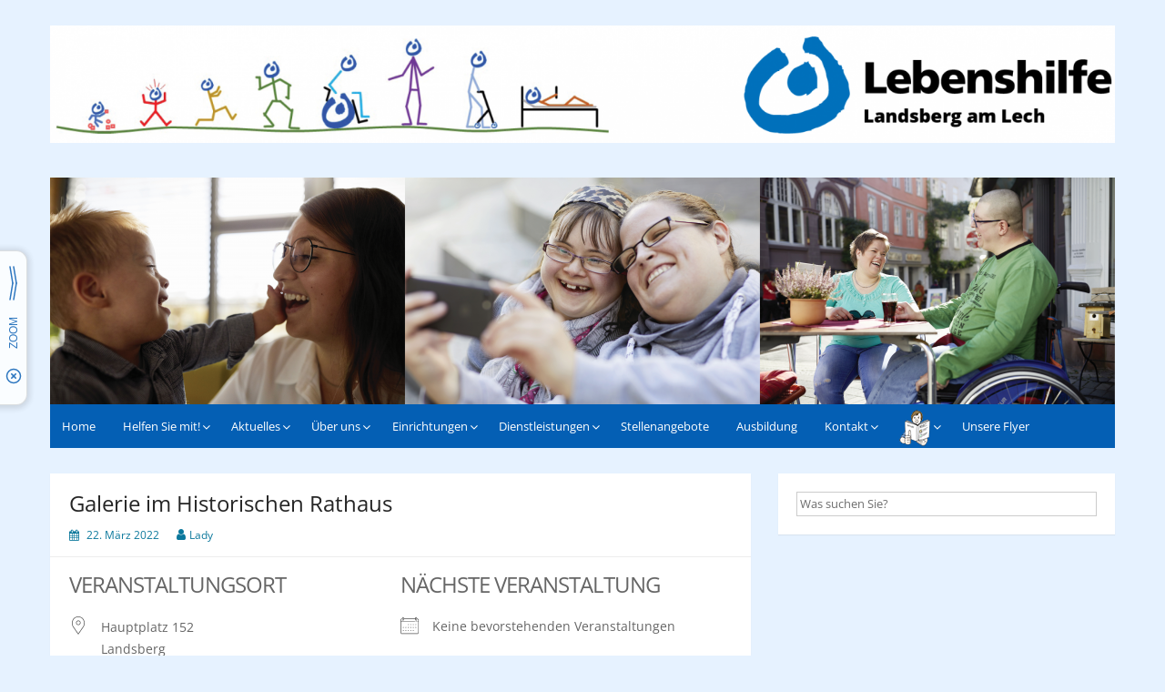

--- FILE ---
content_type: text/html; charset=UTF-8
request_url: https://lebenshilfe-landsberg.de/locations/galerie-im-historischen-rathaus/
body_size: 15454
content:
<!DOCTYPE html>
<html lang="de">
<head>
<meta charset="UTF-8">
<meta name="viewport" content="width=device-width, initial-scale=1">
<link rel="profile" href="http://gmpg.org/xfn/11">
<title>Galerie im Historischen Rathaus &#8211; Lebenshilfe Landsberg</title>
<meta name='robots' content='max-image-preview:large' />
<style>img:is([sizes="auto" i], [sizes^="auto," i]) { contain-intrinsic-size: 3000px 1500px }</style>
<link rel="alternate" type="application/rss+xml" title="Lebenshilfe Landsberg &raquo; Feed" href="https://lebenshilfe-landsberg.de/feed/" />
<link rel="alternate" type="application/rss+xml" title="Lebenshilfe Landsberg &raquo; Kommentar-Feed" href="https://lebenshilfe-landsberg.de/comments/feed/" />
<script>
window._wpemojiSettings = {"baseUrl":"https:\/\/s.w.org\/images\/core\/emoji\/16.0.1\/72x72\/","ext":".png","svgUrl":"https:\/\/s.w.org\/images\/core\/emoji\/16.0.1\/svg\/","svgExt":".svg","source":{"concatemoji":"https:\/\/lebenshilfe-landsberg.de\/wp-includes\/js\/wp-emoji-release.min.js?ver=6.8.3"}};
/*! This file is auto-generated */
!function(s,n){var o,i,e;function c(e){try{var t={supportTests:e,timestamp:(new Date).valueOf()};sessionStorage.setItem(o,JSON.stringify(t))}catch(e){}}function p(e,t,n){e.clearRect(0,0,e.canvas.width,e.canvas.height),e.fillText(t,0,0);var t=new Uint32Array(e.getImageData(0,0,e.canvas.width,e.canvas.height).data),a=(e.clearRect(0,0,e.canvas.width,e.canvas.height),e.fillText(n,0,0),new Uint32Array(e.getImageData(0,0,e.canvas.width,e.canvas.height).data));return t.every(function(e,t){return e===a[t]})}function u(e,t){e.clearRect(0,0,e.canvas.width,e.canvas.height),e.fillText(t,0,0);for(var n=e.getImageData(16,16,1,1),a=0;a<n.data.length;a++)if(0!==n.data[a])return!1;return!0}function f(e,t,n,a){switch(t){case"flag":return n(e,"\ud83c\udff3\ufe0f\u200d\u26a7\ufe0f","\ud83c\udff3\ufe0f\u200b\u26a7\ufe0f")?!1:!n(e,"\ud83c\udde8\ud83c\uddf6","\ud83c\udde8\u200b\ud83c\uddf6")&&!n(e,"\ud83c\udff4\udb40\udc67\udb40\udc62\udb40\udc65\udb40\udc6e\udb40\udc67\udb40\udc7f","\ud83c\udff4\u200b\udb40\udc67\u200b\udb40\udc62\u200b\udb40\udc65\u200b\udb40\udc6e\u200b\udb40\udc67\u200b\udb40\udc7f");case"emoji":return!a(e,"\ud83e\udedf")}return!1}function g(e,t,n,a){var r="undefined"!=typeof WorkerGlobalScope&&self instanceof WorkerGlobalScope?new OffscreenCanvas(300,150):s.createElement("canvas"),o=r.getContext("2d",{willReadFrequently:!0}),i=(o.textBaseline="top",o.font="600 32px Arial",{});return e.forEach(function(e){i[e]=t(o,e,n,a)}),i}function t(e){var t=s.createElement("script");t.src=e,t.defer=!0,s.head.appendChild(t)}"undefined"!=typeof Promise&&(o="wpEmojiSettingsSupports",i=["flag","emoji"],n.supports={everything:!0,everythingExceptFlag:!0},e=new Promise(function(e){s.addEventListener("DOMContentLoaded",e,{once:!0})}),new Promise(function(t){var n=function(){try{var e=JSON.parse(sessionStorage.getItem(o));if("object"==typeof e&&"number"==typeof e.timestamp&&(new Date).valueOf()<e.timestamp+604800&&"object"==typeof e.supportTests)return e.supportTests}catch(e){}return null}();if(!n){if("undefined"!=typeof Worker&&"undefined"!=typeof OffscreenCanvas&&"undefined"!=typeof URL&&URL.createObjectURL&&"undefined"!=typeof Blob)try{var e="postMessage("+g.toString()+"("+[JSON.stringify(i),f.toString(),p.toString(),u.toString()].join(",")+"));",a=new Blob([e],{type:"text/javascript"}),r=new Worker(URL.createObjectURL(a),{name:"wpTestEmojiSupports"});return void(r.onmessage=function(e){c(n=e.data),r.terminate(),t(n)})}catch(e){}c(n=g(i,f,p,u))}t(n)}).then(function(e){for(var t in e)n.supports[t]=e[t],n.supports.everything=n.supports.everything&&n.supports[t],"flag"!==t&&(n.supports.everythingExceptFlag=n.supports.everythingExceptFlag&&n.supports[t]);n.supports.everythingExceptFlag=n.supports.everythingExceptFlag&&!n.supports.flag,n.DOMReady=!1,n.readyCallback=function(){n.DOMReady=!0}}).then(function(){return e}).then(function(){var e;n.supports.everything||(n.readyCallback(),(e=n.source||{}).concatemoji?t(e.concatemoji):e.wpemoji&&e.twemoji&&(t(e.twemoji),t(e.wpemoji)))}))}((window,document),window._wpemojiSettings);
</script>
<!-- <link rel='stylesheet' id='pt-cv-public-style-css' href='https://lebenshilfe-landsberg.de/wp-content/plugins/content-views-query-and-display-post-page/public/assets/css/cv.css?ver=4.2.1' media='all' /> -->
<link rel="stylesheet" type="text/css" href="//lebenshilfe-landsberg.de/wp-content/cache/wpfc-minified/8tj8udjd/7u8wu.css" media="all"/>
<style id='wp-emoji-styles-inline-css'>
img.wp-smiley, img.emoji {
display: inline !important;
border: none !important;
box-shadow: none !important;
height: 1em !important;
width: 1em !important;
margin: 0 0.07em !important;
vertical-align: -0.1em !important;
background: none !important;
padding: 0 !important;
}
</style>
<!-- <link rel='stylesheet' id='wp-block-library-css' href='https://lebenshilfe-landsberg.de/wp-includes/css/dist/block-library/style.min.css?ver=6.8.3' media='all' /> -->
<link rel="stylesheet" type="text/css" href="//lebenshilfe-landsberg.de/wp-content/cache/wpfc-minified/86n1siv1/7u8wu.css" media="all"/>
<style id='wp-block-library-theme-inline-css'>
.wp-block-audio :where(figcaption){color:#555;font-size:13px;text-align:center}.is-dark-theme .wp-block-audio :where(figcaption){color:#ffffffa6}.wp-block-audio{margin:0 0 1em}.wp-block-code{border:1px solid #ccc;border-radius:4px;font-family:Menlo,Consolas,monaco,monospace;padding:.8em 1em}.wp-block-embed :where(figcaption){color:#555;font-size:13px;text-align:center}.is-dark-theme .wp-block-embed :where(figcaption){color:#ffffffa6}.wp-block-embed{margin:0 0 1em}.blocks-gallery-caption{color:#555;font-size:13px;text-align:center}.is-dark-theme .blocks-gallery-caption{color:#ffffffa6}:root :where(.wp-block-image figcaption){color:#555;font-size:13px;text-align:center}.is-dark-theme :root :where(.wp-block-image figcaption){color:#ffffffa6}.wp-block-image{margin:0 0 1em}.wp-block-pullquote{border-bottom:4px solid;border-top:4px solid;color:currentColor;margin-bottom:1.75em}.wp-block-pullquote cite,.wp-block-pullquote footer,.wp-block-pullquote__citation{color:currentColor;font-size:.8125em;font-style:normal;text-transform:uppercase}.wp-block-quote{border-left:.25em solid;margin:0 0 1.75em;padding-left:1em}.wp-block-quote cite,.wp-block-quote footer{color:currentColor;font-size:.8125em;font-style:normal;position:relative}.wp-block-quote:where(.has-text-align-right){border-left:none;border-right:.25em solid;padding-left:0;padding-right:1em}.wp-block-quote:where(.has-text-align-center){border:none;padding-left:0}.wp-block-quote.is-large,.wp-block-quote.is-style-large,.wp-block-quote:where(.is-style-plain){border:none}.wp-block-search .wp-block-search__label{font-weight:700}.wp-block-search__button{border:1px solid #ccc;padding:.375em .625em}:where(.wp-block-group.has-background){padding:1.25em 2.375em}.wp-block-separator.has-css-opacity{opacity:.4}.wp-block-separator{border:none;border-bottom:2px solid;margin-left:auto;margin-right:auto}.wp-block-separator.has-alpha-channel-opacity{opacity:1}.wp-block-separator:not(.is-style-wide):not(.is-style-dots){width:100px}.wp-block-separator.has-background:not(.is-style-dots){border-bottom:none;height:1px}.wp-block-separator.has-background:not(.is-style-wide):not(.is-style-dots){height:2px}.wp-block-table{margin:0 0 1em}.wp-block-table td,.wp-block-table th{word-break:normal}.wp-block-table :where(figcaption){color:#555;font-size:13px;text-align:center}.is-dark-theme .wp-block-table :where(figcaption){color:#ffffffa6}.wp-block-video :where(figcaption){color:#555;font-size:13px;text-align:center}.is-dark-theme .wp-block-video :where(figcaption){color:#ffffffa6}.wp-block-video{margin:0 0 1em}:root :where(.wp-block-template-part.has-background){margin-bottom:0;margin-top:0;padding:1.25em 2.375em}
</style>
<style id='classic-theme-styles-inline-css'>
/*! This file is auto-generated */
.wp-block-button__link{color:#fff;background-color:#32373c;border-radius:9999px;box-shadow:none;text-decoration:none;padding:calc(.667em + 2px) calc(1.333em + 2px);font-size:1.125em}.wp-block-file__button{background:#32373c;color:#fff;text-decoration:none}
</style>
<style id='global-styles-inline-css'>
:root{--wp--preset--aspect-ratio--square: 1;--wp--preset--aspect-ratio--4-3: 4/3;--wp--preset--aspect-ratio--3-4: 3/4;--wp--preset--aspect-ratio--3-2: 3/2;--wp--preset--aspect-ratio--2-3: 2/3;--wp--preset--aspect-ratio--16-9: 16/9;--wp--preset--aspect-ratio--9-16: 9/16;--wp--preset--color--black: #000000;--wp--preset--color--cyan-bluish-gray: #abb8c3;--wp--preset--color--white: #ffffff;--wp--preset--color--pale-pink: #f78da7;--wp--preset--color--vivid-red: #cf2e2e;--wp--preset--color--luminous-vivid-orange: #ff6900;--wp--preset--color--luminous-vivid-amber: #fcb900;--wp--preset--color--light-green-cyan: #7bdcb5;--wp--preset--color--vivid-green-cyan: #00d084;--wp--preset--color--pale-cyan-blue: #8ed1fc;--wp--preset--color--vivid-cyan-blue: #0693e3;--wp--preset--color--vivid-purple: #9b51e0;--wp--preset--gradient--vivid-cyan-blue-to-vivid-purple: linear-gradient(135deg,rgba(6,147,227,1) 0%,rgb(155,81,224) 100%);--wp--preset--gradient--light-green-cyan-to-vivid-green-cyan: linear-gradient(135deg,rgb(122,220,180) 0%,rgb(0,208,130) 100%);--wp--preset--gradient--luminous-vivid-amber-to-luminous-vivid-orange: linear-gradient(135deg,rgba(252,185,0,1) 0%,rgba(255,105,0,1) 100%);--wp--preset--gradient--luminous-vivid-orange-to-vivid-red: linear-gradient(135deg,rgba(255,105,0,1) 0%,rgb(207,46,46) 100%);--wp--preset--gradient--very-light-gray-to-cyan-bluish-gray: linear-gradient(135deg,rgb(238,238,238) 0%,rgb(169,184,195) 100%);--wp--preset--gradient--cool-to-warm-spectrum: linear-gradient(135deg,rgb(74,234,220) 0%,rgb(151,120,209) 20%,rgb(207,42,186) 40%,rgb(238,44,130) 60%,rgb(251,105,98) 80%,rgb(254,248,76) 100%);--wp--preset--gradient--blush-light-purple: linear-gradient(135deg,rgb(255,206,236) 0%,rgb(152,150,240) 100%);--wp--preset--gradient--blush-bordeaux: linear-gradient(135deg,rgb(254,205,165) 0%,rgb(254,45,45) 50%,rgb(107,0,62) 100%);--wp--preset--gradient--luminous-dusk: linear-gradient(135deg,rgb(255,203,112) 0%,rgb(199,81,192) 50%,rgb(65,88,208) 100%);--wp--preset--gradient--pale-ocean: linear-gradient(135deg,rgb(255,245,203) 0%,rgb(182,227,212) 50%,rgb(51,167,181) 100%);--wp--preset--gradient--electric-grass: linear-gradient(135deg,rgb(202,248,128) 0%,rgb(113,206,126) 100%);--wp--preset--gradient--midnight: linear-gradient(135deg,rgb(2,3,129) 0%,rgb(40,116,252) 100%);--wp--preset--font-size--small: 13px;--wp--preset--font-size--medium: 20px;--wp--preset--font-size--large: 36px;--wp--preset--font-size--x-large: 42px;--wp--preset--spacing--20: 0.44rem;--wp--preset--spacing--30: 0.67rem;--wp--preset--spacing--40: 1rem;--wp--preset--spacing--50: 1.5rem;--wp--preset--spacing--60: 2.25rem;--wp--preset--spacing--70: 3.38rem;--wp--preset--spacing--80: 5.06rem;--wp--preset--shadow--natural: 6px 6px 9px rgba(0, 0, 0, 0.2);--wp--preset--shadow--deep: 12px 12px 50px rgba(0, 0, 0, 0.4);--wp--preset--shadow--sharp: 6px 6px 0px rgba(0, 0, 0, 0.2);--wp--preset--shadow--outlined: 6px 6px 0px -3px rgba(255, 255, 255, 1), 6px 6px rgba(0, 0, 0, 1);--wp--preset--shadow--crisp: 6px 6px 0px rgba(0, 0, 0, 1);}:where(.is-layout-flex){gap: 0.5em;}:where(.is-layout-grid){gap: 0.5em;}body .is-layout-flex{display: flex;}.is-layout-flex{flex-wrap: wrap;align-items: center;}.is-layout-flex > :is(*, div){margin: 0;}body .is-layout-grid{display: grid;}.is-layout-grid > :is(*, div){margin: 0;}:where(.wp-block-columns.is-layout-flex){gap: 2em;}:where(.wp-block-columns.is-layout-grid){gap: 2em;}:where(.wp-block-post-template.is-layout-flex){gap: 1.25em;}:where(.wp-block-post-template.is-layout-grid){gap: 1.25em;}.has-black-color{color: var(--wp--preset--color--black) !important;}.has-cyan-bluish-gray-color{color: var(--wp--preset--color--cyan-bluish-gray) !important;}.has-white-color{color: var(--wp--preset--color--white) !important;}.has-pale-pink-color{color: var(--wp--preset--color--pale-pink) !important;}.has-vivid-red-color{color: var(--wp--preset--color--vivid-red) !important;}.has-luminous-vivid-orange-color{color: var(--wp--preset--color--luminous-vivid-orange) !important;}.has-luminous-vivid-amber-color{color: var(--wp--preset--color--luminous-vivid-amber) !important;}.has-light-green-cyan-color{color: var(--wp--preset--color--light-green-cyan) !important;}.has-vivid-green-cyan-color{color: var(--wp--preset--color--vivid-green-cyan) !important;}.has-pale-cyan-blue-color{color: var(--wp--preset--color--pale-cyan-blue) !important;}.has-vivid-cyan-blue-color{color: var(--wp--preset--color--vivid-cyan-blue) !important;}.has-vivid-purple-color{color: var(--wp--preset--color--vivid-purple) !important;}.has-black-background-color{background-color: var(--wp--preset--color--black) !important;}.has-cyan-bluish-gray-background-color{background-color: var(--wp--preset--color--cyan-bluish-gray) !important;}.has-white-background-color{background-color: var(--wp--preset--color--white) !important;}.has-pale-pink-background-color{background-color: var(--wp--preset--color--pale-pink) !important;}.has-vivid-red-background-color{background-color: var(--wp--preset--color--vivid-red) !important;}.has-luminous-vivid-orange-background-color{background-color: var(--wp--preset--color--luminous-vivid-orange) !important;}.has-luminous-vivid-amber-background-color{background-color: var(--wp--preset--color--luminous-vivid-amber) !important;}.has-light-green-cyan-background-color{background-color: var(--wp--preset--color--light-green-cyan) !important;}.has-vivid-green-cyan-background-color{background-color: var(--wp--preset--color--vivid-green-cyan) !important;}.has-pale-cyan-blue-background-color{background-color: var(--wp--preset--color--pale-cyan-blue) !important;}.has-vivid-cyan-blue-background-color{background-color: var(--wp--preset--color--vivid-cyan-blue) !important;}.has-vivid-purple-background-color{background-color: var(--wp--preset--color--vivid-purple) !important;}.has-black-border-color{border-color: var(--wp--preset--color--black) !important;}.has-cyan-bluish-gray-border-color{border-color: var(--wp--preset--color--cyan-bluish-gray) !important;}.has-white-border-color{border-color: var(--wp--preset--color--white) !important;}.has-pale-pink-border-color{border-color: var(--wp--preset--color--pale-pink) !important;}.has-vivid-red-border-color{border-color: var(--wp--preset--color--vivid-red) !important;}.has-luminous-vivid-orange-border-color{border-color: var(--wp--preset--color--luminous-vivid-orange) !important;}.has-luminous-vivid-amber-border-color{border-color: var(--wp--preset--color--luminous-vivid-amber) !important;}.has-light-green-cyan-border-color{border-color: var(--wp--preset--color--light-green-cyan) !important;}.has-vivid-green-cyan-border-color{border-color: var(--wp--preset--color--vivid-green-cyan) !important;}.has-pale-cyan-blue-border-color{border-color: var(--wp--preset--color--pale-cyan-blue) !important;}.has-vivid-cyan-blue-border-color{border-color: var(--wp--preset--color--vivid-cyan-blue) !important;}.has-vivid-purple-border-color{border-color: var(--wp--preset--color--vivid-purple) !important;}.has-vivid-cyan-blue-to-vivid-purple-gradient-background{background: var(--wp--preset--gradient--vivid-cyan-blue-to-vivid-purple) !important;}.has-light-green-cyan-to-vivid-green-cyan-gradient-background{background: var(--wp--preset--gradient--light-green-cyan-to-vivid-green-cyan) !important;}.has-luminous-vivid-amber-to-luminous-vivid-orange-gradient-background{background: var(--wp--preset--gradient--luminous-vivid-amber-to-luminous-vivid-orange) !important;}.has-luminous-vivid-orange-to-vivid-red-gradient-background{background: var(--wp--preset--gradient--luminous-vivid-orange-to-vivid-red) !important;}.has-very-light-gray-to-cyan-bluish-gray-gradient-background{background: var(--wp--preset--gradient--very-light-gray-to-cyan-bluish-gray) !important;}.has-cool-to-warm-spectrum-gradient-background{background: var(--wp--preset--gradient--cool-to-warm-spectrum) !important;}.has-blush-light-purple-gradient-background{background: var(--wp--preset--gradient--blush-light-purple) !important;}.has-blush-bordeaux-gradient-background{background: var(--wp--preset--gradient--blush-bordeaux) !important;}.has-luminous-dusk-gradient-background{background: var(--wp--preset--gradient--luminous-dusk) !important;}.has-pale-ocean-gradient-background{background: var(--wp--preset--gradient--pale-ocean) !important;}.has-electric-grass-gradient-background{background: var(--wp--preset--gradient--electric-grass) !important;}.has-midnight-gradient-background{background: var(--wp--preset--gradient--midnight) !important;}.has-small-font-size{font-size: var(--wp--preset--font-size--small) !important;}.has-medium-font-size{font-size: var(--wp--preset--font-size--medium) !important;}.has-large-font-size{font-size: var(--wp--preset--font-size--large) !important;}.has-x-large-font-size{font-size: var(--wp--preset--font-size--x-large) !important;}
:where(.wp-block-post-template.is-layout-flex){gap: 1.25em;}:where(.wp-block-post-template.is-layout-grid){gap: 1.25em;}
:where(.wp-block-columns.is-layout-flex){gap: 2em;}:where(.wp-block-columns.is-layout-grid){gap: 2em;}
:root :where(.wp-block-pullquote){font-size: 1.5em;line-height: 1.6;}
</style>
<!-- <link rel='stylesheet' id='bsk-pdf-manager-pro-css-css' href='https://lebenshilfe-landsberg.de/wp-content/plugins/bsk-pdf-manager/css/bsk-pdf-manager-pro.css?ver=1764494715' media='all' /> -->
<!-- <link rel='stylesheet' id='events-manager-css' href='https://lebenshilfe-landsberg.de/wp-content/plugins/events-manager/includes/css/events-manager.min.css?ver=7.2.3.1' media='all' /> -->
<link rel="stylesheet" type="text/css" href="//lebenshilfe-landsberg.de/wp-content/cache/wpfc-minified/87gpxoq2/7u8wu.css" media="all"/>
<style id='events-manager-inline-css'>
body .em { --font-family : inherit; --font-weight : inherit; --font-size : 1em; --line-height : inherit; }
</style>
<!-- <link rel='stylesheet' id='wpa-css-css' href='https://lebenshilfe-landsberg.de/wp-content/plugins/honeypot/includes/css/wpa.css?ver=2.3.04' media='all' /> -->
<!-- <link rel='stylesheet' id='hurraki_tooltip_style-css' href='https://lebenshilfe-landsberg.de/wp-content/plugins/hurrakify/lib/tooltipster/css/tooltipster.css?ver=6.8.3' media='all' /> -->
<!-- <link rel='stylesheet' id='widgetopts-styles-css' href='https://lebenshilfe-landsberg.de/wp-content/plugins/widget-options/assets/css/widget-options.css?ver=4.1.3' media='all' /> -->
<!-- <link rel='stylesheet' id='simple-life-style-open-sans-css' href='https://lebenshilfe-landsberg.de/wp-content/fonts/93124ab57f5feb62dd23a2a1facacb69.css?ver=3.0.0' media='all' /> -->
<!-- <link rel='stylesheet' id='simple-life-style-bootstrap-css' href='https://lebenshilfe-landsberg.de/wp-content/themes/simple-life/third-party/bootstrap/css/bootstrap.min.css?ver=3.3.6' media='all' /> -->
<!-- <link rel='stylesheet' id='fontawesome-css' href='https://lebenshilfe-landsberg.de/wp-content/themes/simple-life/third-party/font-awesome/css/font-awesome.min.css?ver=4.7.0' media='all' /> -->
<!-- <link rel='stylesheet' id='simple-life-style-meanmenu-css' href='https://lebenshilfe-landsberg.de/wp-content/themes/simple-life/third-party/meanmenu/meanmenu.min.css?ver=2.0.8' media='all' /> -->
<!-- <link rel='stylesheet' id='simple-life-style-css' href='https://lebenshilfe-landsberg.de/wp-content/themes/simple-life/style.css?ver=3.0.0' media='all' /> -->
<!-- <link rel='stylesheet' id='tablepress-default-css' href='https://lebenshilfe-landsberg.de/wp-content/plugins/tablepress/css/build/default.css?ver=3.2.6' media='all' /> -->
<!-- <link rel='stylesheet' id='borlabs-cookie-custom-css' href='https://lebenshilfe-landsberg.de/wp-content/cache/borlabs-cookie/1/borlabs-cookie-1-de.css?ver=3.3.23-40' media='all' /> -->
<link rel="stylesheet" type="text/css" href="//lebenshilfe-landsberg.de/wp-content/cache/wpfc-minified/1et7nh5a/7u8wu.css" media="all"/>
<script src='//lebenshilfe-landsberg.de/wp-content/cache/wpfc-minified/6v0f0xzt/7u8wu.js' type="text/javascript"></script>
<!-- <script src="https://lebenshilfe-landsberg.de/wp-includes/js/jquery/jquery.min.js?ver=3.7.1" id="jquery-core-js"></script> -->
<!-- <script src="https://lebenshilfe-landsberg.de/wp-includes/js/jquery/jquery-migrate.min.js?ver=3.4.1" id="jquery-migrate-js"></script> -->
<script id="bsk-pdf-manager-pro-js-extra">
var bsk_pdf_pro = {"ajaxurl":"https:\/\/lebenshilfe-landsberg.de\/wp-admin\/admin-ajax.php"};
</script>
<script src='//lebenshilfe-landsberg.de/wp-content/cache/wpfc-minified/k2d63xy5/7u8wu.js' type="text/javascript"></script>
<!-- <script src="https://lebenshilfe-landsberg.de/wp-content/plugins/bsk-pdf-manager/js/bsk_pdf_manager_pro.js?ver=1764494715" id="bsk-pdf-manager-pro-js"></script> -->
<!-- <script src="https://lebenshilfe-landsberg.de/wp-includes/js/jquery/ui/core.min.js?ver=1.13.3" id="jquery-ui-core-js"></script> -->
<!-- <script src="https://lebenshilfe-landsberg.de/wp-includes/js/jquery/ui/mouse.min.js?ver=1.13.3" id="jquery-ui-mouse-js"></script> -->
<!-- <script src="https://lebenshilfe-landsberg.de/wp-includes/js/jquery/ui/sortable.min.js?ver=1.13.3" id="jquery-ui-sortable-js"></script> -->
<!-- <script src="https://lebenshilfe-landsberg.de/wp-includes/js/jquery/ui/datepicker.min.js?ver=1.13.3" id="jquery-ui-datepicker-js"></script> -->
<script id="jquery-ui-datepicker-js-after">
jQuery(function(jQuery){jQuery.datepicker.setDefaults({"closeText":"Schlie\u00dfen","currentText":"Heute","monthNames":["Januar","Februar","M\u00e4rz","April","Mai","Juni","Juli","August","September","Oktober","November","Dezember"],"monthNamesShort":["Jan.","Feb.","M\u00e4rz","Apr.","Mai","Juni","Juli","Aug.","Sep.","Okt.","Nov.","Dez."],"nextText":"Weiter","prevText":"Zur\u00fcck","dayNames":["Sonntag","Montag","Dienstag","Mittwoch","Donnerstag","Freitag","Samstag"],"dayNamesShort":["So.","Mo.","Di.","Mi.","Do.","Fr.","Sa."],"dayNamesMin":["S","M","D","M","D","F","S"],"dateFormat":"d. MM yy","firstDay":1,"isRTL":false});});
</script>
<script src='//lebenshilfe-landsberg.de/wp-content/cache/wpfc-minified/q6o8t5ea/7u8wu.js' type="text/javascript"></script>
<!-- <script src="https://lebenshilfe-landsberg.de/wp-includes/js/jquery/ui/resizable.min.js?ver=1.13.3" id="jquery-ui-resizable-js"></script> -->
<!-- <script src="https://lebenshilfe-landsberg.de/wp-includes/js/jquery/ui/draggable.min.js?ver=1.13.3" id="jquery-ui-draggable-js"></script> -->
<!-- <script src="https://lebenshilfe-landsberg.de/wp-includes/js/jquery/ui/controlgroup.min.js?ver=1.13.3" id="jquery-ui-controlgroup-js"></script> -->
<!-- <script src="https://lebenshilfe-landsberg.de/wp-includes/js/jquery/ui/checkboxradio.min.js?ver=1.13.3" id="jquery-ui-checkboxradio-js"></script> -->
<!-- <script src="https://lebenshilfe-landsberg.de/wp-includes/js/jquery/ui/button.min.js?ver=1.13.3" id="jquery-ui-button-js"></script> -->
<!-- <script src="https://lebenshilfe-landsberg.de/wp-includes/js/jquery/ui/dialog.min.js?ver=1.13.3" id="jquery-ui-dialog-js"></script> -->
<script id="events-manager-js-extra">
var EM = {"ajaxurl":"https:\/\/lebenshilfe-landsberg.de\/wp-admin\/admin-ajax.php","locationajaxurl":"https:\/\/lebenshilfe-landsberg.de\/wp-admin\/admin-ajax.php?action=locations_search","firstDay":"1","locale":"de","dateFormat":"yy-mm-dd","ui_css":"https:\/\/lebenshilfe-landsberg.de\/wp-content\/plugins\/events-manager\/includes\/css\/jquery-ui\/build.min.css","show24hours":"1","is_ssl":"1","autocomplete_limit":"10","calendar":{"breakpoints":{"small":560,"medium":908,"large":false},"month_format":"M Y"},"phone":"","datepicker":{"format":"","locale":"de"},"search":{"breakpoints":{"small":650,"medium":850,"full":false}},"url":"https:\/\/lebenshilfe-landsberg.de\/wp-content\/plugins\/events-manager","assets":{"input.em-uploader":{"js":{"em-uploader":{"url":"https:\/\/lebenshilfe-landsberg.de\/wp-content\/plugins\/events-manager\/includes\/js\/em-uploader.js?v=7.2.3.1","event":"em_uploader_ready"}}},".em-event-editor":{"js":{"event-editor":{"url":"https:\/\/lebenshilfe-landsberg.de\/wp-content\/plugins\/events-manager\/includes\/js\/events-manager-event-editor.js?v=7.2.3.1","event":"em_event_editor_ready"}},"css":{"event-editor":"https:\/\/lebenshilfe-landsberg.de\/wp-content\/plugins\/events-manager\/includes\/css\/events-manager-event-editor.min.css?v=7.2.3.1"}},".em-recurrence-sets, .em-timezone":{"js":{"luxon":{"url":"luxon\/luxon.js?v=7.2.3.1","event":"em_luxon_ready"}}},".em-booking-form, #em-booking-form, .em-booking-recurring, .em-event-booking-form":{"js":{"em-bookings":{"url":"https:\/\/lebenshilfe-landsberg.de\/wp-content\/plugins\/events-manager\/includes\/js\/bookingsform.js?v=7.2.3.1","event":"em_booking_form_js_loaded"}}},"#em-opt-archetypes":{"js":{"archetypes":"https:\/\/lebenshilfe-landsberg.de\/wp-content\/plugins\/events-manager\/includes\/js\/admin-archetype-editor.js?v=7.2.3.1","archetypes_ms":"https:\/\/lebenshilfe-landsberg.de\/wp-content\/plugins\/events-manager\/includes\/js\/admin-archetypes.js?v=7.2.3.1","qs":"qs\/qs.js?v=7.2.3.1"}}},"cached":"","txt_search":"Suche","txt_searching":"Suche...","txt_loading":"Wird geladen\u00a0\u2026"};
</script>
<script src='//lebenshilfe-landsberg.de/wp-content/cache/wpfc-minified/l1j1xcj6/7u8wu.js' type="text/javascript"></script>
<!-- <script src="https://lebenshilfe-landsberg.de/wp-content/plugins/events-manager/includes/js/events-manager.js?ver=7.2.3.1" id="events-manager-js"></script> -->
<!-- <script src="https://lebenshilfe-landsberg.de/wp-content/plugins/events-manager/includes/external/flatpickr/l10n/de.js?ver=7.2.3.1" id="em-flatpickr-localization-js"></script> -->
<script data-no-optimize="1" data-no-minify="1" data-cfasync="false" src="https://lebenshilfe-landsberg.de/wp-content/cache/borlabs-cookie/1/borlabs-cookie-config-de.json.js?ver=3.3.23-44" id="borlabs-cookie-config-js"></script>
<link rel="https://api.w.org/" href="https://lebenshilfe-landsberg.de/wp-json/" /><link rel="EditURI" type="application/rsd+xml" title="RSD" href="https://lebenshilfe-landsberg.de/xmlrpc.php?rsd" />
<meta name="generator" content="WordPress 6.8.3" />
<link rel="canonical" href="https://lebenshilfe-landsberg.de/locations/galerie-im-historischen-rathaus/" />
<link rel='shortlink' href='https://lebenshilfe-landsberg.de/?p=1916' />
<link rel="alternate" title="oEmbed (JSON)" type="application/json+oembed" href="https://lebenshilfe-landsberg.de/wp-json/oembed/1.0/embed?url=https%3A%2F%2Flebenshilfe-landsberg.de%2Flocations%2Fgalerie-im-historischen-rathaus%2F" />
<link rel="alternate" title="oEmbed (XML)" type="text/xml+oembed" href="https://lebenshilfe-landsberg.de/wp-json/oembed/1.0/embed?url=https%3A%2F%2Flebenshilfe-landsberg.de%2Flocations%2Fgalerie-im-historischen-rathaus%2F&#038;format=xml" />
<script>var hurraki_tooltip = {};hurraki_tooltip.hurraki_tooltip_wiki_api='https://hurraki.de/w/api.php?action=parse&format=json&prop=text&section=0&noimages&disablepp&page=';</script>		<style type="text/css">
.site-title,
.site-description {
position: absolute;
clip: rect(1px, 1px, 1px, 1px);
}
</style>
<style id="custom-background-css">
body.custom-background { background-color: #e6f2ff; }
</style>
<link rel="icon" href="https://lebenshilfe-landsberg.de/wp-content/uploads/2020/11/cropped-Logo-frei-32x32.png" sizes="32x32" />
<link rel="icon" href="https://lebenshilfe-landsberg.de/wp-content/uploads/2020/11/cropped-Logo-frei-192x192.png" sizes="192x192" />
<link rel="apple-touch-icon" href="https://lebenshilfe-landsberg.de/wp-content/uploads/2020/11/cropped-Logo-frei-180x180.png" />
<meta name="msapplication-TileImage" content="https://lebenshilfe-landsberg.de/wp-content/uploads/2020/11/cropped-Logo-frei-270x270.png" />
<style id="wp-custom-css">
.main-navigation {
background-color:#045FB4 !important;}
.site-footer {
background-color:#045FB4 !important;}
.page-id-4 .entry-title {
display: none;
}
h1 {
font-size: 22px;
}
h2 {
font-size: 18px;
}
h3 {
font-size: 14px;
}
add_filter ( 'user_can_richedit' , function( $wp_rich_edit ) {
global $post;
if ( $post->ID = 1340 ) {
$wp_rich_edit = false;
}    
return $wp_rich_edit;
}, 50 );
.event-time{
width: 300px;
}
.pt-cv-readmore {
background-color: #045fb4 !important;
color: #fff !important;
border-radius: 5px;
border: none !important;
}
/* Post-Navigation ausblenden (Vorheriger/Nächster Beitrag) */
.post-navigation,
nav.navigation.post-navigation,
.single .nav-links {
display: none !important;
}
/* Kategorie-Links ausblenden */
.cat-links,
.entry-meta .cat-links,
.entry-footer .cat-links {
display: none !important;
}
h1 {
line-height: 1.8;
}		</style>
</head>
<body class="wp-singular location-template-default single single-location postid-1916 custom-background wp-custom-logo wp-embed-responsive wp-theme-simple-life sp-easy-accordion-enabled">
<div id="page" class="hfeed site">
<a class="skip-link screen-reader-text" href="#content">Zum Inhalt springen</a>
<header id="masthead" class="site-header container" role="banner">
<div class="site-branding">
<a href="https://lebenshilfe-landsberg.de/" class="custom-logo-link" rel="home"><img width="2183" height="242" src="https://lebenshilfe-landsberg.de/wp-content/uploads/2022/01/Logoneu.png" class="custom-logo" alt="Lebenshilfe Landsberg" decoding="async" fetchpriority="high" srcset="https://lebenshilfe-landsberg.de/wp-content/uploads/2022/01/Logoneu.png 2183w, https://lebenshilfe-landsberg.de/wp-content/uploads/2022/01/Logoneu-300x33.png 300w, https://lebenshilfe-landsberg.de/wp-content/uploads/2022/01/Logoneu-1024x114.png 1024w, https://lebenshilfe-landsberg.de/wp-content/uploads/2022/01/Logoneu-768x85.png 768w, https://lebenshilfe-landsberg.de/wp-content/uploads/2022/01/Logoneu-1536x170.png 1536w, https://lebenshilfe-landsberg.de/wp-content/uploads/2022/01/Logoneu-2048x227.png 2048w" sizes="(max-width: 2183px) 100vw, 2183px" /></a>			<h1 class="site-title text-center"><a href="https://lebenshilfe-landsberg.de/" rel="home">Lebenshilfe Landsberg</a></h1>
<p class="site-description text-center"></p>
</div>
<div id="site-header">
<a href="https://lebenshilfe-landsberg.de/" rel="home">
<img src="https://lebenshilfe-landsberg.de/wp-content/uploads/2020/11/cropped-Header-Website-1.png" width="1170" height="249" alt="Lebenshilfe Landsberg">
</a>
</div>
<nav id="site-navigation" class="main-navigation" role="navigation">
<button class="menu-toggle" aria-hidden="true">Primäres Menü</button>
<div class="menu-hauptmenue-container"><ul id="primary-menu" class="menu"><li id="menu-item-168" class="menu-item menu-item-type-post_type menu-item-object-page menu-item-home menu-item-168"><a href="https://lebenshilfe-landsberg.de/">Home</a></li>
<li id="menu-item-759" class="menu-item menu-item-type-post_type menu-item-object-page menu-item-has-children menu-item-759"><a href="https://lebenshilfe-landsberg.de/helfen-sie-mit/">Helfen Sie mit!</a>
<ul class="sub-menu">
<li id="menu-item-757" class="menu-item menu-item-type-post_type menu-item-object-page menu-item-757"><a href="https://lebenshilfe-landsberg.de/helfen-sie-mit/spendenprojekte/">Spendenprojekte</a></li>
<li id="menu-item-758" class="menu-item menu-item-type-post_type menu-item-object-page menu-item-758"><a href="https://lebenshilfe-landsberg.de/helfen-sie-mit/ehrenamt/">Ehrenamt</a></li>
</ul>
</li>
<li id="menu-item-3270" class="menu-item menu-item-type-post_type menu-item-object-page menu-item-has-children menu-item-3270"><a href="https://lebenshilfe-landsberg.de/aktuelles/">Aktuelles</a>
<ul class="sub-menu">
<li id="menu-item-723" class="menu-item menu-item-type-post_type menu-item-object-page menu-item-723"><a href="https://lebenshilfe-landsberg.de/l-i-e-s-hefte/">L.I.E.S.-Hefte</a></li>
</ul>
</li>
<li id="menu-item-95" class="menu-item menu-item-type-post_type menu-item-object-page menu-item-has-children menu-item-95"><a href="https://lebenshilfe-landsberg.de/ueber-uns/">Über uns</a>
<ul class="sub-menu">
<li id="menu-item-818" class="menu-item menu-item-type-post_type menu-item-object-page menu-item-818"><a href="https://lebenshilfe-landsberg.de/ueber-uns/verein-lebenshilfe-landsberg/">Lebenshilfe für Menschen mit Behinderung e.V. Landsberg am Lech</a></li>
<li id="menu-item-1258" class="menu-item menu-item-type-post_type menu-item-object-page menu-item-1258"><a href="https://lebenshilfe-landsberg.de/ueber-uns/lebenshilfe-landsberg-ggmbh/">Lebenshilfe Landsberg gGmbH</a></li>
</ul>
</li>
<li id="menu-item-96" class="menu-item menu-item-type-post_type menu-item-object-page menu-item-has-children menu-item-96"><a href="https://lebenshilfe-landsberg.de/einrichtungen/">Einrichtungen</a>
<ul class="sub-menu">
<li id="menu-item-477" class="menu-item menu-item-type-post_type menu-item-object-page menu-item-has-children menu-item-477"><a href="https://lebenshilfe-landsberg.de/einrichtungen/kinderhaus-zur-arche/">Kinderhaus “Zur Arche”</a>
<ul class="sub-menu">
<li id="menu-item-476" class="menu-item menu-item-type-post_type menu-item-object-page menu-item-476"><a href="https://lebenshilfe-landsberg.de/einrichtungen/kinderhaus-zur-arche/kinderhaus-kurzinfo/">Kinderhaus-Kurzinfo</a></li>
<li id="menu-item-475" class="menu-item menu-item-type-post_type menu-item-object-page menu-item-475"><a href="https://lebenshilfe-landsberg.de/einrichtungen/kinderhaus-zur-arche/kinderhaus-termine/">Kinderhaus-Termine</a></li>
</ul>
</li>
<li id="menu-item-817" class="menu-item menu-item-type-post_type menu-item-object-page menu-item-has-children menu-item-817"><a href="https://lebenshilfe-landsberg.de/einrichtungen/kinderhaus-blumenwiese/">Kinderhaus Blumenwiese</a>
<ul class="sub-menu">
<li id="menu-item-816" class="menu-item menu-item-type-post_type menu-item-object-page menu-item-816"><a href="https://lebenshilfe-landsberg.de/einrichtungen/kinderhaus-blumenwiese/kurzinfo/">Blumenwiese Kurzinfo</a></li>
<li id="menu-item-815" class="menu-item menu-item-type-post_type menu-item-object-page menu-item-815"><a href="https://lebenshilfe-landsberg.de/einrichtungen/kinderhaus-blumenwiese/termine/">Blumenwiese Termine</a></li>
</ul>
</li>
<li id="menu-item-499" class="menu-item menu-item-type-post_type menu-item-object-page menu-item-has-children menu-item-499"><a href="https://lebenshilfe-landsberg.de/einrichtungen/waldkindergarten-kaufering/">Waldkindergarten Kaufering</a>
<ul class="sub-menu">
<li id="menu-item-498" class="menu-item menu-item-type-post_type menu-item-object-page menu-item-498"><a href="https://lebenshilfe-landsberg.de/einrichtungen/waldkindergarten-kaufering/waldkindergarten-kurzinfo/">Waldkindergarten-Kurzinfo</a></li>
<li id="menu-item-497" class="menu-item menu-item-type-post_type menu-item-object-page menu-item-497"><a href="https://lebenshilfe-landsberg.de/einrichtungen/waldkindergarten-kaufering/waldkindergarten-termine/">Waldkindergarten-Termine</a></li>
<li id="menu-item-496" class="menu-item menu-item-type-post_type menu-item-object-page menu-item-496"><a href="https://lebenshilfe-landsberg.de/einrichtungen/waldkindergarten-kaufering/waldkindergarten-aktuelles/">Waldkindergarten-Aktuelles</a></li>
</ul>
</li>
<li id="menu-item-97" class="menu-item menu-item-type-post_type menu-item-object-page menu-item-has-children menu-item-97"><a href="https://lebenshilfe-landsberg.de/einrichtungen/heilpaedagogische-tagesstaette-1/">Heilpädagogische Tagesstätte 1 für Vorschulkinder</a>
<ul class="sub-menu">
<li id="menu-item-100" class="menu-item menu-item-type-post_type menu-item-object-page menu-item-100"><a href="https://lebenshilfe-landsberg.de/einrichtungen/heilpaedagogische-tagesstaette-1/hpt1-kurzinfo/">HPT1- Kurzinfo</a></li>
<li id="menu-item-104" class="menu-item menu-item-type-post_type menu-item-object-page menu-item-104"><a href="https://lebenshilfe-landsberg.de/einrichtungen/heilpaedagogische-tagesstaette-1/hpt1-termine/">HPT1-Termine</a></li>
<li id="menu-item-3253" class="menu-item menu-item-type-post_type menu-item-object-page menu-item-3253"><a href="https://lebenshilfe-landsberg.de/einrichtungen/heilpaedagogische-tagesstaette-1/hpt1-aktuelles/">HPT1-Aktuelles</a></li>
</ul>
</li>
<li id="menu-item-136" class="menu-item menu-item-type-post_type menu-item-object-page menu-item-has-children menu-item-136"><a href="https://lebenshilfe-landsberg.de/einrichtungen/heilpaedagogische-tagesstaette-2/">Heilpädagogische Tagesstätte 2 für Schulkinder</a>
<ul class="sub-menu">
<li id="menu-item-135" class="menu-item menu-item-type-post_type menu-item-object-page menu-item-135"><a href="https://lebenshilfe-landsberg.de/einrichtungen/heilpaedagogische-tagesstaette-2/hpt2-kurzinfo/">HPT2-Kurzinfo</a></li>
<li id="menu-item-388" class="menu-item menu-item-type-post_type menu-item-object-page menu-item-388"><a href="https://lebenshilfe-landsberg.de/einrichtungen/heilpaedagogische-tagesstaette-2/hpt2-termine/">HPT2-Termine</a></li>
<li id="menu-item-3084" class="menu-item menu-item-type-post_type menu-item-object-page menu-item-3084"><a href="https://lebenshilfe-landsberg.de/einrichtungen/heilpaedagogische-tagesstaette-2/hpt2-umbau/">HPT2-Umbau</a></li>
</ul>
</li>
<li id="menu-item-622" class="menu-item menu-item-type-post_type menu-item-object-page menu-item-has-children menu-item-622"><a href="https://lebenshilfe-landsberg.de/einrichtungen/wohnen/">Wohnen</a>
<ul class="sub-menu">
<li id="menu-item-626" class="menu-item menu-item-type-post_type menu-item-object-page menu-item-626"><a href="https://lebenshilfe-landsberg.de/einrichtungen/wohnen/wohnen-kurzinfo/">Wohnen-Kurzinfo</a></li>
<li id="menu-item-813" class="menu-item menu-item-type-post_type menu-item-object-page menu-item-813"><a href="https://lebenshilfe-landsberg.de/einrichtungen/wohnen/gesundheitliche-versorgungsplanung-gvpl/">Gesundheitliche Versorgungsplanung (GVPL)</a></li>
</ul>
</li>
</ul>
</li>
<li id="menu-item-1257" class="menu-item menu-item-type-post_type menu-item-object-page menu-item-has-children menu-item-1257"><a href="https://lebenshilfe-landsberg.de/dienstleistungen/">Dienstleistungen</a>
<ul class="sub-menu">
<li id="menu-item-621" class="menu-item menu-item-type-post_type menu-item-object-page menu-item-has-children menu-item-621"><a href="https://lebenshilfe-landsberg.de/dienstleistungen/ambulant-unterstuetztes-wohnen/">Ambulant Unterstütztes Wohnen (AUW) / Betreutes Einzelwohnen (BEW)</a>
<ul class="sub-menu">
<li id="menu-item-620" class="menu-item menu-item-type-post_type menu-item-object-page menu-item-620"><a href="https://lebenshilfe-landsberg.de/dienstleistungen/ambulant-unterstuetztes-wohnen/auw-kurzinfo/">AUW-Kurzinfo</a></li>
<li id="menu-item-970" class="menu-item menu-item-type-post_type menu-item-object-page menu-item-970"><a href="https://lebenshilfe-landsberg.de/dienstleistungen/ambulant-unterstuetztes-wohnen/betreutes-einzelwohnen-bew/">Betreutes Einzelwohnen (BEW)</a></li>
</ul>
</li>
<li id="menu-item-556" class="menu-item menu-item-type-post_type menu-item-object-page menu-item-has-children menu-item-556"><a href="https://lebenshilfe-landsberg.de/dienstleistungen/offene-hilfen/">Offene Hilfen mit Familienentlastendem Dienst (FeD)</a>
<ul class="sub-menu">
<li id="menu-item-555" class="menu-item menu-item-type-post_type menu-item-object-page menu-item-555"><a href="https://lebenshilfe-landsberg.de/dienstleistungen/offene-hilfen/offene-hilfen-beratung/">Beratung</a></li>
<li id="menu-item-554" class="menu-item menu-item-type-post_type menu-item-object-page menu-item-554"><a href="https://lebenshilfe-landsberg.de/dienstleistungen/offene-hilfen/familienentlastender-dienst-fed/">Familienentlastender Dienst (FeD)</a></li>
<li id="menu-item-553" class="menu-item menu-item-type-post_type menu-item-object-page menu-item-553"><a href="https://lebenshilfe-landsberg.de/dienstleistungen/offene-hilfen/freizeit-und-bildungsangebote/">Freizeit- und Bildungsangebote</a></li>
</ul>
</li>
<li id="menu-item-552" class="menu-item menu-item-type-post_type menu-item-object-page menu-item-552"><a href="https://lebenshilfe-landsberg.de/dienstleistungen/schul-und-individualbegleitung/">Individual- und Schulbegleitung</a></li>
<li id="menu-item-2287" class="menu-item menu-item-type-post_type menu-item-object-page menu-item-2287"><a href="https://lebenshilfe-landsberg.de/dienstleistungen/fachdienst-kindergarten/">Fachdienst Kindergarten</a></li>
<li id="menu-item-2608" class="menu-item menu-item-type-post_type menu-item-object-page menu-item-2608"><a href="https://lebenshilfe-landsberg.de/dienstleistungen/mehrgenerationenwohnen/">Mehrgenerationenwohnen</a></li>
</ul>
</li>
<li id="menu-item-1483" class="menu-item menu-item-type-post_type menu-item-object-page menu-item-1483"><a href="https://lebenshilfe-landsberg.de/stellenangebote/">Stellenangebote</a></li>
<li id="menu-item-2097" class="menu-item menu-item-type-post_type menu-item-object-page menu-item-2097"><a href="https://lebenshilfe-landsberg.de/stellenangebote/ausbildung/">Ausbildung</a></li>
<li id="menu-item-755" class="menu-item menu-item-type-post_type menu-item-object-page menu-item-has-children menu-item-755"><a href="https://lebenshilfe-landsberg.de/kontakt/">Kontakt</a>
<ul class="sub-menu">
<li id="menu-item-754" class="menu-item menu-item-type-post_type menu-item-object-page menu-item-754"><a href="https://lebenshilfe-landsberg.de/kontaktformular/">Kontaktformular</a></li>
</ul>
</li>
<li id="menu-item-858" class="menu-item menu-item-type-post_type menu-item-object-page menu-item-has-children menu-item-858"><a href="https://lebenshilfe-landsberg.de/angebote-in-leichter-sprache/"><img src="https://lebenshilfe-landsberg.de/wp-content/uploads/2021/02/leichte-sprachemini.png"/></a>
<ul class="sub-menu">
<li id="menu-item-880" class="menu-item menu-item-type-post_type menu-item-object-page menu-item-880"><a href="https://lebenshilfe-landsberg.de/angebote-in-leichter-sprache/freizeitangebote-in-leichter-sprache/"><img src="https://lebenshilfe-landsberg.de/wp-content/uploads/2021/02/freizeitIcon.png"/></a></li>
<li id="menu-item-881" class="menu-item menu-item-type-post_type menu-item-object-page menu-item-881"><a href="https://lebenshilfe-landsberg.de/angebote-in-leichter-sprache/ambulant-unterstuetztes-wohnen-in-leichter-sprache/"><img src="https://lebenshilfe-landsberg.de/wp-content/uploads/2021/02/ambulant-betreutes-wohnen-icon.png"/></a></li>
<li id="menu-item-882" class="menu-item menu-item-type-post_type menu-item-object-page menu-item-882"><a href="https://lebenshilfe-landsberg.de/angebote-in-leichter-sprache/gvpl-in-leichter-sprache/"><img src="https://lebenshilfe-landsberg.de/wp-content/uploads/2021/02/Beratung-Icon.png"/></a></li>
</ul>
</li>
<li id="menu-item-1697" class="menu-item menu-item-type-post_type menu-item-object-page menu-item-1697"><a href="https://lebenshilfe-landsberg.de/unsere-flyer/">Unsere Flyer</a></li>
</ul></div>		</nav><!-- #site-navigation -->
</header><!-- #masthead -->
<div id="content" class="site-content container">
<div class="row">
<div id="primary" class="content-area col-sm-8 pull-left col-xs-12">
<main id="main" class="site-main" role="main">
<article id="post-1916" class="post-1916 location type-location status-publish hentry">
<header class="entry-header">
<h2 class="entry-title">Galerie im Historischen Rathaus</h2>
<div class="entry-meta">
<span class="posted-on"><i class="fa fa-calendar" aria-hidden="true"></i> <a href="https://lebenshilfe-landsberg.de/2022/03/22/" rel="bookmark"><time class="entry-date published" datetime="2022-03-22T20:16:52+01:00">22. März 2022</time><time class="updated" datetime="2022-03-22T20:17:33+01:00">22. März 2022</time></a></span><span class="byline"> <i class="fa fa-user" aria-hidden="true"></i> <span class="author vcard"><a class="url fn n" href="https://lebenshilfe-landsberg.de/author/danielahollrotter/">Lady</a></span></span>		</div><!-- .entry-meta -->
</header><!-- .entry-header -->
<div class="entry-content">
<div class="em em-view-container" id="em-view-308033691" data-view="location">
<div class="em pixelbones em-item em-item-single em-location em-location-single em-location-8" id="em-location-308033691" data-view-id="308033691">
<section class="em-item-header">
<div class="em-item-meta">
<section class="em-item-meta-column">
<section class="em-location-where">
<h3>Veranstaltungsort</h3>
<div class="em-item-meta-line em-location-address">
<span class="em-icon-location em-icon"></span>
Hauptplatz 152<br>Landsberg<br>86899 
</div>
</section>
</section>
<section class="em-item-meta-column">
<section class="em-location-next-event">
<h3>Nächste Veranstaltung</h3>
<div class="em-item-meta-line em-location-no-events">
<span class="em-icon-calendar em-icon"></span>
<div>Keine bevorstehenden Veranstaltungen</div>
</div>
</section>
</section>
</div>
</section>
<section class="em-location-section-map">
</section>
<section class="em-location-content">
</section>
<section class="em-location-events">
<a name="upcoming-events"></a>
<h3>Kommende Veranstaltungen</h3>
&lt;li&gt;Keine Veranstaltungen an diesem Ort&lt;/li&gt;
</section>	</div>
</div>			</div><!-- .entry-content -->
<footer class="entry-footer">
</footer><!-- .entry-footer -->
</article><!-- #post-## -->
<nav class="navigation post-navigation" aria-label="Beiträge">
<h2 class="screen-reader-text">Beitragsnavigation</h2>
<div class="nav-links"><div class="nav-previous"><a href="https://lebenshilfe-landsberg.de/locations/kino-in-penzing/" rel="prev"><i class="fa fa-chevron-left" aria-hidden="true"></i> Kino in Penzing</a></div><div class="nav-next"><a href="https://lebenshilfe-landsberg.de/locations/fussgaengerzone/" rel="next">Fußgängerzone <i class="fa fa-chevron-right" aria-hidden="true"></i></a></div></div>
</nav>
</main><!-- #main -->
</div><!-- #primary -->
<div id="secondary" class="widget-area container clearfix col-sm-4" role="complementary">
<aside id="search-2" class="widget clearfix widget_search"><form role="search" method="get" id="searchform" class="search-form" action="https://lebenshilfe-landsberg.de/">
<div>
<label class="screen-reader-text" for="s"></label>
<input type="text" value="" name="s" id="s" placeholder="Was suchen Sie?" class="search-field" />
<input type="submit" class="search-submit screen-reader-text" id="searchsubmit" value="Suchen" />
</div>
</form><!-- .search-form -->
</aside></div><!-- #secondary -->
	</div> <!-- .row -->
</div><!-- #content -->
<footer id="colophon" class="site-footer container" role="contentinfo">
<nav class="social-navigation" role="navigation" aria-label="Seitenfuß-Menü">
<div class="footer-nav-wrapper"><ul id="menu-footer" class="footer-nav"><li id="menu-item-155" class="menu-item menu-item-type-post_type menu-item-object-page menu-item-155"><a href="https://lebenshilfe-landsberg.de/impressum/">Impressum</a></li>
<li id="menu-item-156" class="menu-item menu-item-type-post_type menu-item-object-page menu-item-156"><a href="https://lebenshilfe-landsberg.de/datenschutzerklaerung/">Datenschutzerklärung</a></li>
<li id="menu-item-2725" class="menu-item menu-item-type-post_type menu-item-object-page menu-item-2725"><a href="https://lebenshilfe-landsberg.de/datenerhebung/">Datenerhebung</a></li>
</ul></div>			</nav>
<div id="copyright-wrap">
<div class="copyright-text">© 2023 Lebenshilfe Landsberg gGmbH</div>
</div>
</footer><!-- #colophon -->
</div><!-- #page -->
<script type="speculationrules">
{"prefetch":[{"source":"document","where":{"and":[{"href_matches":"\/*"},{"not":{"href_matches":["\/wp-*.php","\/wp-admin\/*","\/wp-content\/uploads\/*","\/wp-content\/*","\/wp-content\/plugins\/*","\/wp-content\/themes\/simple-life\/*","\/*\\?(.+)"]}},{"not":{"selector_matches":"a[rel~=\"nofollow\"]"}},{"not":{"selector_matches":".no-prefetch, .no-prefetch a"}}]},"eagerness":"conservative"}]}
</script>
<script type="text/javascript">
(function() {
let targetObjectName = 'EM';
if ( typeof window[targetObjectName] === 'object' && window[targetObjectName] !== null ) {
Object.assign( window[targetObjectName], []);
} else {
console.warn( 'Could not merge extra data: window.' + targetObjectName + ' not found or not an object.' );
}
})();
</script>
<script type="text/javascript">
window.PZAT = {
design: 'full',
mainColor: '#ffffff',
accentColor: '#0058b0',
opacity: '0.8',
position: 'center-left',
assetPath: 'https://lebenshilfe-landsberg.de/wp-content/plugins/text-zoom-premium/assets/',
blocklist: JSON.parse('[]'),
strictBlockList: JSON.parse('[]'),
contentDeselector: JSON.parse('["rs-layer"]'),
logoUrl: 'https://lebenshilfe-landsberg.de/wp-content/uploads/2020/11/Logo-frei.png',
logoTitle: 'Logo der Lebenshilfe Landsberg',
logoLinkTarget: ''
};
(function(){
var s = document.createElement('script');
s.type = 'text/javascript';
s.async = true;
s.src = 'https://lebenshilfe-landsberg.de/wp-content/plugins/text-zoom-premium/assets/content.js';
(document.getElementsByTagName('head')[0]||document.getElementsByTagName('body')[0]).appendChild(s);
})();
</script><a href="#" class="scrollup" id="btn-scrollup"><span class="fa-stack"> <i class="fa fa-square fa-stack-2x" aria-hidden="true"></i><i class="fa fa-angle-up fa-stack-1x fa-inverse" aria-hidden="true"></i></span><span class="screen-reader-text">Nach oben</span></a><script type="importmap" id="wp-importmap">
{"imports":{"borlabs-cookie-core":"https:\/\/lebenshilfe-landsberg.de\/wp-content\/plugins\/borlabs-cookie\/assets\/javascript\/borlabs-cookie.min.js?ver=3.3.23"}}
</script>
<script type="module" src="https://lebenshilfe-landsberg.de/wp-content/plugins/borlabs-cookie/assets/javascript/borlabs-cookie.min.js?ver=3.3.23" id="borlabs-cookie-core-js-module" data-cfasync="false" data-no-minify="1" data-no-optimize="1"></script>
<script type="module" src="https://lebenshilfe-landsberg.de/wp-content/plugins/borlabs-cookie/assets/javascript/borlabs-cookie-legacy-backward-compatibility.min.js?ver=3.3.23" id="borlabs-cookie-legacy-backward-compatibility-js-module"></script>
<!--googleoff: all--><div data-nosnippet data-borlabs-cookie-consent-required='true' id='BorlabsCookieBox'></div><div id='BorlabsCookieWidget' class='brlbs-cmpnt-container'></div><!--googleon: all--><script id="pt-cv-content-views-script-js-extra">
var PT_CV_PUBLIC = {"_prefix":"pt-cv-","page_to_show":"5","_nonce":"cde132ca79","is_admin":"","is_mobile":"","ajaxurl":"https:\/\/lebenshilfe-landsberg.de\/wp-admin\/admin-ajax.php","lang":"","loading_image_src":"data:image\/gif;base64,R0lGODlhDwAPALMPAMrKygwMDJOTkz09PZWVla+vr3p6euTk5M7OzuXl5TMzMwAAAJmZmWZmZszMzP\/\/\/yH\/[base64]\/wyVlamTi3nSdgwFNdhEJgTJoNyoB9ISYoQmdjiZPcj7EYCAeCF1gEDo4Dz2eIAAAh+QQFCgAPACwCAAAADQANAAAEM\/DJBxiYeLKdX3IJZT1FU0iIg2RNKx3OkZVnZ98ToRD4MyiDnkAh6BkNC0MvsAj0kMpHBAAh+QQFCgAPACwGAAAACQAPAAAEMDC59KpFDll73HkAA2wVY5KgiK5b0RRoI6MuzG6EQqCDMlSGheEhUAgqgUUAFRySIgAh+QQFCgAPACwCAAIADQANAAAEM\/DJKZNLND\/[base64]"};
var PT_CV_PAGINATION = {"first":"\u00ab","prev":"\u2039","next":"\u203a","last":"\u00bb","goto_first":"Gehe zur ersten Seite","goto_prev":"Gehe zur vorherigen Seite","goto_next":"Gehe zur n\u00e4chsten Seite","goto_last":"Gehe zur letzten Seite","current_page":"Aktuelle Seite ist","goto_page":"Seite aufrufen"};
</script>
<script src="https://lebenshilfe-landsberg.de/wp-content/plugins/content-views-query-and-display-post-page/public/assets/js/cv.js?ver=4.2.1" id="pt-cv-content-views-script-js"></script>
<script src="https://lebenshilfe-landsberg.de/wp-content/plugins/honeypot/includes/js/wpa.js?ver=2.3.04" id="wpascript-js"></script>
<script id="wpascript-js-after">
wpa_field_info = {"wpa_field_name":"dyjnoh4087","wpa_field_value":914179,"wpa_add_test":"no"}
</script>
<script src="https://lebenshilfe-landsberg.de/wp-content/plugins/hurrakify/lib/tooltipster/js/jquery.tooltipster.js?ver=1" id="hurraki_tooltip_lib_tooltipster_script-js"></script>
<script id="hurraki_tooltip_script-js-extra">
var hurraki = {"ajaxurl":"https:\/\/lebenshilfe-landsberg.de\/wp-admin\/admin-ajax.php"};
</script>
<script src="https://lebenshilfe-landsberg.de/wp-content/plugins/hurrakify/javascript/hurraki_tooltip_script.js?ver=1" id="hurraki_tooltip_script-js"></script>
<script src="https://lebenshilfe-landsberg.de/wp-content/themes/simple-life/js/navigation.min.js?ver=3.0.0" id="simple-life-navigation-js"></script>
<script src="https://lebenshilfe-landsberg.de/wp-content/themes/simple-life/third-party/meanmenu/jquery.meanmenu.min.js?ver=2.0.8" id="simple-life-meanmenu-script-js"></script>
<script id="simple-life-custom-js-extra">
var simpleLifeScreenReaderText = {"expand":"Men\u00fc aufklappen","collapse":"Men\u00fc reduzieren"};
</script>
<script src="https://lebenshilfe-landsberg.de/wp-content/themes/simple-life/js/custom.min.js?ver=3.0.0" id="simple-life-custom-js"></script>
<template id="brlbs-cmpnt-cb-template-facebook-content-blocker">
<div class="brlbs-cmpnt-container brlbs-cmpnt-content-blocker brlbs-cmpnt-with-individual-styles" data-borlabs-cookie-content-blocker-id="facebook-content-blocker" data-borlabs-cookie-content=""><div class="brlbs-cmpnt-cb-preset-b brlbs-cmpnt-cb-facebook"> <div class="brlbs-cmpnt-cb-thumbnail" style="background-image: url('https://lebenshilfe-landsberg.de/wp-content/uploads/borlabs-cookie/1/cb-facebook-main.png')"></div> <div class="brlbs-cmpnt-cb-main"> <div class="brlbs-cmpnt-cb-content"> <p class="brlbs-cmpnt-cb-description">Sie sehen gerade einen Platzhalterinhalt von <strong>Facebook</strong>. Um auf den eigentlichen Inhalt zuzugreifen, klicken Sie auf die Schaltfläche unten. Bitte beachten Sie, dass dabei Daten an Drittanbieter weitergegeben werden.</p> <a class="brlbs-cmpnt-cb-provider-toggle" href="#" data-borlabs-cookie-show-provider-information role="button">Mehr Informationen</a> </div> <div class="brlbs-cmpnt-cb-buttons"> <a class="brlbs-cmpnt-cb-btn" href="#" data-borlabs-cookie-unblock role="button">Inhalt entsperren</a> <a class="brlbs-cmpnt-cb-btn" href="#" data-borlabs-cookie-accept-service role="button" style="display: inherit">Erforderlichen Service akzeptieren und Inhalte entsperren</a> </div> </div> </div></div>
</template>
<script>
(function() {
const template = document.querySelector("#brlbs-cmpnt-cb-template-facebook-content-blocker");
const divsToInsertBlocker = document.querySelectorAll('div.fb-video[data-href*="//www.facebook.com/"], div.fb-post[data-href*="//www.facebook.com/"]');
for (const div of divsToInsertBlocker) {
const blocked = template.content.cloneNode(true).querySelector('.brlbs-cmpnt-container');
blocked.dataset.borlabsCookieContent = btoa(unescape(encodeURIComponent(div.outerHTML)));
div.replaceWith(blocked);
}
})()
</script><template id="brlbs-cmpnt-cb-template-instagram">
<div class="brlbs-cmpnt-container brlbs-cmpnt-content-blocker brlbs-cmpnt-with-individual-styles" data-borlabs-cookie-content-blocker-id="instagram" data-borlabs-cookie-content=""><div class="brlbs-cmpnt-cb-preset-b brlbs-cmpnt-cb-instagram"> <div class="brlbs-cmpnt-cb-thumbnail" style="background-image: url('https://lebenshilfe-landsberg.de/wp-content/uploads/borlabs-cookie/1/cb-instagram-main.png')"></div> <div class="brlbs-cmpnt-cb-main"> <div class="brlbs-cmpnt-cb-content"> <p class="brlbs-cmpnt-cb-description">Sie sehen gerade einen Platzhalterinhalt von <strong>Instagram</strong>. Um auf den eigentlichen Inhalt zuzugreifen, klicken Sie auf die Schaltfläche unten. Bitte beachten Sie, dass dabei Daten an Drittanbieter weitergegeben werden.</p> <a class="brlbs-cmpnt-cb-provider-toggle" href="#" data-borlabs-cookie-show-provider-information role="button">Mehr Informationen</a> </div> <div class="brlbs-cmpnt-cb-buttons"> <a class="brlbs-cmpnt-cb-btn" href="#" data-borlabs-cookie-unblock role="button">Inhalt entsperren</a> <a class="brlbs-cmpnt-cb-btn" href="#" data-borlabs-cookie-accept-service role="button" style="display: inherit">Erforderlichen Service akzeptieren und Inhalte entsperren</a> </div> </div> </div></div>
</template>
<script>
(function() {
const template = document.querySelector("#brlbs-cmpnt-cb-template-instagram");
const divsToInsertBlocker = document.querySelectorAll('blockquote.instagram-media[data-instgrm-permalink*="instagram.com/"],blockquote.instagram-media[data-instgrm-version]');
for (const div of divsToInsertBlocker) {
const blocked = template.content.cloneNode(true).querySelector('.brlbs-cmpnt-container');
blocked.dataset.borlabsCookieContent = btoa(unescape(encodeURIComponent(div.outerHTML)));
div.replaceWith(blocked);
}
})()
</script><template id="brlbs-cmpnt-cb-template-wpforms-hcaptcha">
<div class="brlbs-cmpnt-container brlbs-cmpnt-content-blocker brlbs-cmpnt-with-individual-styles" data-borlabs-cookie-content-blocker-id="wpforms-hcaptcha" data-borlabs-cookie-content=""><div class="brlbs-cmpnt-cb-preset-b"> <div class="brlbs-cmpnt-cb-thumbnail" style="background-image: url('https://lebenshilfe-landsberg.de/wp-content/uploads/borlabs-cookie/1/hCaptcha-main.png')"></div> <div class="brlbs-cmpnt-cb-main"> <div class="brlbs-cmpnt-cb-content"> <p class="brlbs-cmpnt-cb-description">Sie müssen den Inhalt von <strong>hCaptcha</strong> laden, um das Formular abzuschicken. Bitte beachten Sie, dass dabei Daten mit Drittanbietern ausgetauscht werden.</p> <a class="brlbs-cmpnt-cb-provider-toggle" href="#" data-borlabs-cookie-show-provider-information role="button">Mehr Informationen</a> </div> <div class="brlbs-cmpnt-cb-buttons"> <a class="brlbs-cmpnt-cb-btn" href="#" data-borlabs-cookie-unblock role="button">Inhalt entsperren</a> <a class="brlbs-cmpnt-cb-btn" href="#" data-borlabs-cookie-accept-service role="button" style="display: inherit">Erforderlichen Service akzeptieren und Inhalte entsperren</a> </div> </div> </div></div>
</template>
<script>
(function() {
const template = document.querySelector("#brlbs-cmpnt-cb-template-wpforms-hcaptcha");
const divsToInsertBlocker = document.querySelectorAll('body:has([data-borlabs-cookie-script-blocker-id="wpforms-recaptcha"]) .wpforms-form .wpforms-is-hcaptcha');
for (const div of divsToInsertBlocker) {
const blocked = template.content.cloneNode(true).querySelector('.brlbs-cmpnt-container');
div.appendChild(blocked);
div.closest('.wpforms-form').querySelectorAll('.wpforms-submit').forEach(btn => btn.disabled = true)
}
})()
</script><template id="brlbs-cmpnt-cb-template-wpforms-recaptcha">
<div class="brlbs-cmpnt-container brlbs-cmpnt-content-blocker brlbs-cmpnt-with-individual-styles" data-borlabs-cookie-content-blocker-id="wpforms-recaptcha" data-borlabs-cookie-content=""><div class="brlbs-cmpnt-cb-preset-b brlbs-cmpnt-cb-wpforms-recaptcha"> <div class="brlbs-cmpnt-cb-thumbnail" style="background-image: url('https://lebenshilfe-landsberg.de/wp-content/uploads/borlabs-cookie/1/bct-google-recaptcha-main.png')"></div> <div class="brlbs-cmpnt-cb-main"> <div class="brlbs-cmpnt-cb-content"> <p class="brlbs-cmpnt-cb-description">Sie müssen den Inhalt von <strong>reCAPTCHA</strong> laden, um das Formular abzuschicken. Bitte beachten Sie, dass dabei Daten mit Drittanbietern ausgetauscht werden.</p> <a class="brlbs-cmpnt-cb-provider-toggle" href="#" data-borlabs-cookie-show-provider-information role="button">Mehr Informationen</a> </div> <div class="brlbs-cmpnt-cb-buttons"> <a class="brlbs-cmpnt-cb-btn" href="#" data-borlabs-cookie-unblock role="button">Inhalt entsperren</a> <a class="brlbs-cmpnt-cb-btn" href="#" data-borlabs-cookie-accept-service role="button" style="display: inherit">Erforderlichen Service akzeptieren und Inhalte entsperren</a> </div> </div> </div></div>
</template>
<script>
(function() {
const template = document.querySelector("#brlbs-cmpnt-cb-template-wpforms-recaptcha");
const divsToInsertBlocker = document.querySelectorAll('body:has([data-borlabs-cookie-script-blocker-id="wpforms-recaptcha"]) .wpforms-is-recaptcha');
for (const div of divsToInsertBlocker) {
const blocked = template.content.cloneNode(true).querySelector('.brlbs-cmpnt-container');
div.appendChild(blocked);
}
})()
</script><template id="brlbs-cmpnt-cb-template-wpforms-turnstile">
<div class="brlbs-cmpnt-container brlbs-cmpnt-content-blocker brlbs-cmpnt-with-individual-styles" data-borlabs-cookie-content-blocker-id="wpforms-turnstile" data-borlabs-cookie-content="PGRpdiBzdHlsZT0iZGlzcGxheTpub25lOyI+PC9kaXY+"><div class="brlbs-cmpnt-cb-preset-b"> <div class="brlbs-cmpnt-cb-thumbnail" style="background-image: url('https://lebenshilfe-landsberg.de/wp-content/uploads/borlabs-cookie/1/bct-cloudflare-turnstile-main.png')"></div> <div class="brlbs-cmpnt-cb-main"> <div class="brlbs-cmpnt-cb-content"> <p class="brlbs-cmpnt-cb-description">Sie sehen gerade einen Platzhalterinhalt von <strong>Turnstile</strong>. Um auf den eigentlichen Inhalt zuzugreifen, klicken Sie auf die Schaltfläche unten. Bitte beachten Sie, dass dabei Daten an Drittanbieter weitergegeben werden.</p> <a class="brlbs-cmpnt-cb-provider-toggle" href="#" data-borlabs-cookie-show-provider-information role="button">Mehr Informationen</a> </div> <div class="brlbs-cmpnt-cb-buttons"> <a class="brlbs-cmpnt-cb-btn" href="#" data-borlabs-cookie-unblock role="button">Inhalt entsperren</a> <a class="brlbs-cmpnt-cb-btn" href="#" data-borlabs-cookie-accept-service role="button" style="display: inherit">Erforderlichen Service akzeptieren und Inhalte entsperren</a> </div> </div> </div></div>
</template>
<script>
(function() {
const template = document.querySelector("#brlbs-cmpnt-cb-template-wpforms-turnstile");
const divsToInsertBlocker = document.querySelectorAll('body:has([data-borlabs-cookie-script-blocker-id="wpforms-recaptcha"]) .wpforms-form .wpforms-is-turnstile');
for (const div of divsToInsertBlocker) {
const blocked = template.content.cloneNode(true).querySelector('.brlbs-cmpnt-container');
div.appendChild(blocked);
}
})()
</script><template id="brlbs-cmpnt-cb-template-x-alias-twitter-content-blocker">
<div class="brlbs-cmpnt-container brlbs-cmpnt-content-blocker brlbs-cmpnt-with-individual-styles" data-borlabs-cookie-content-blocker-id="x-alias-twitter-content-blocker" data-borlabs-cookie-content=""><div class="brlbs-cmpnt-cb-preset-b brlbs-cmpnt-cb-x"> <div class="brlbs-cmpnt-cb-thumbnail" style="background-image: url('https://lebenshilfe-landsberg.de/wp-content/uploads/borlabs-cookie/1/cb-twitter-main.png')"></div> <div class="brlbs-cmpnt-cb-main"> <div class="brlbs-cmpnt-cb-content"> <p class="brlbs-cmpnt-cb-description">Sie sehen gerade einen Platzhalterinhalt von <strong>X</strong>. Um auf den eigentlichen Inhalt zuzugreifen, klicken Sie auf die Schaltfläche unten. Bitte beachten Sie, dass dabei Daten an Drittanbieter weitergegeben werden.</p> <a class="brlbs-cmpnt-cb-provider-toggle" href="#" data-borlabs-cookie-show-provider-information role="button">Mehr Informationen</a> </div> <div class="brlbs-cmpnt-cb-buttons"> <a class="brlbs-cmpnt-cb-btn" href="#" data-borlabs-cookie-unblock role="button">Inhalt entsperren</a> <a class="brlbs-cmpnt-cb-btn" href="#" data-borlabs-cookie-accept-service role="button" style="display: inherit">Erforderlichen Service akzeptieren und Inhalte entsperren</a> </div> </div> </div></div>
</template>
<script>
(function() {
const template = document.querySelector("#brlbs-cmpnt-cb-template-x-alias-twitter-content-blocker");
const divsToInsertBlocker = document.querySelectorAll('blockquote.twitter-tweet,blockquote.twitter-video');
for (const div of divsToInsertBlocker) {
const blocked = template.content.cloneNode(true).querySelector('.brlbs-cmpnt-container');
blocked.dataset.borlabsCookieContent = btoa(unescape(encodeURIComponent(div.outerHTML)));
div.replaceWith(blocked);
}
})()
</script></body>
</html><!-- WP Fastest Cache file was created in 0.317 seconds, on 19. January 2026 @ 12:19 --><!-- via php -->

--- FILE ---
content_type: text/css
request_url: https://lebenshilfe-landsberg.de/wp-content/cache/wpfc-minified/87gpxoq2/7u8wu.css
body_size: 64794
content:
@charset "UTF-8";
.bsk-pdfm-error-message{
color: #FF0000;
}
.bsk-pdfm-output-container{
margin: 0.5rem 0 0.5rem 0;
padding: 0.5rem 0 0.5rem 0;
} .bsk-pdfm-cat-titile{
padding: 2rem 0 0.5rem 0;
margin: 0;
text-transform: none;
}
.category-hierarchical-depth-2{
margin-left:  50px;
}
.category-hierarchical-depth-3{
margin-left:  100px;
}
.bsk-pdfm-sub-cat-no-indent .category-hierarchical-depth-2,
.bsk-pdfm-sub-cat-no-indent .category-hierarchical-depth-3{
margin-left: 0;
}
.bsk-pdfm-category-description{
margin-bottom: 0.5rem;
} .bsk-pdfm-pdf-link-for-featured-image{
box-shadow: none !important;
-webkit-box-shadow: none !important;
} .bsk-pdfm-output-container ul{
margin: 0;
padding: 0;
}
ul.bsk-pdfm-pdfs-ul-list li{
list-style-type: none;
padding: 15px;
}
ul.bsk-pdfm-pdfs-ul-list.bsk-pdfm-list-with-bullets li{
list-style-type: inherit;
}
ul.bsk-pdfm-without-featured-image li{
padding: 10px 0 10px 0px;
}
.bsk-pdfm-pdfs-ul-list.bsk-pdfm-without-featured-image li:hover{
background: #F5F5F5;
padding-left: 5px;
}
.bsk-pdfm-pdfs-ul-list.bsk-pdfm-with-featured-image li.list-item-odd {
background: #F5F5F5;
border: #F5F5F5 1px solid;
}
.bsk-pdfm-pdfs-ul-list.bsk-pdfm-with-featured-image li.list-item-even {
background: #FFFFFF;
border: #F5F5F5 1px solid;
}
.bsk-pdfm-pdfs-ul-list li img{
float: left;
margin: 0 15px 0 0;
border: #F5F5F5 3px solid;
box-shadow: none !important;
-webkit-box-shadow: none !important;
}
.bsk-pdfm-pdfs-ul-list.bsk-pdfm-with-featured-image li.list-item-odd img{
border: #FFFFFF 3px solid;
}
.bsk-pdfm-pdfs-ul-list.bsk-pdfm-with-featured-image li.list-item-even img{
border: #F5F5F5 3px solid;
}
.bsk-pdfm-pdfs-ul-list li h3,
.bsk-pdfm-pdfs-ul-list li h4,
.bsk-pdfm-pdfs-ul-list li h5{
clear: none;
margin: 0;
padding: 0 0 15px 0;
font-weight: normal;
text-transform:none;
}
.bsk-pdfm-pdfs-ul-list li:after{
content: '';
display: block;
clear: both;
}
.bsk-pdfm-pdfs-ul-list li img:after{
content: '';
display: block;
clear: both;
}
.bsk-pdfm-pdfs-ul-list.bsk-pdfm-featured-image-right li img{
float: right;
margin: 0 0 0 15px;
} .bsk-pdfm-output-container ol{
padding: 0;
margin: 0;
}
.bsk-pdfm-pdfs-ol-list li{
padding: 15px;
}
.bsk-pdfm-pdfs-ol-list.bsk-pdfm-without-featured-image li:hover{
background: #F5F5F5;
padding-left: 8px;
}
.bsk-pdfm-pdfs-ol-list.bsk-pdfm-with-featured-image li.list-item-odd {
background: #F5F5F5;
border: #F5F5F5 1px solid;
}
.bsk-pdfm-pdfs-ol-list.bsk-pdfm-with-featured-image li.list-item-even {
background: #FFFFFF;
border: #F5F5F5 1px solid;
}
.bsk-pdfm-pdfs-ol-list li img{
float: left;
margin: 0 15px 0 0;
border: #F5F5F5 3px solid;
box-shadow: none !important;
-webkit-box-shadow: none !important;
}
.bsk-pdfm-pdfs-ol-list.bsk-pdfm-with-featured-image li.list-item-odd img{
border: #FFFFFF 3px solid;
}
.bsk-pdfm-pdfs-ol-list.bsk-pdfm-with-featured-image li.list-item-even img{
border: #F5F5F5 3px solid;
} .bsk-pdfm-pdfs-ol-list li .bsk-pdfm-pdf-title{
font-size: 2.2rem;
font-weight: normal;
}
.bsk-pdfm-pdfs-ol-list li .bsk-pdfm-pdf-description{
margin-top: 15px;
}
.bsk-pdfm-pdfs-ol-list li:after{
content: '';
display: block;
clear: both;
}
.bsk-pdfm-pdfs-ol-list.bsk-pdfm-featured-image-right li img{
float: right;
margin: 0 0 0 15px;
}
ol.bsk-pdfm-without-featured-image.bsk-pdfm-without-description li{
padding: 5px;
}  .bsk-pdfm-one-fourth,
.bsk-pdfm-one-half,
.bsk-pdfm-one-sixth,
.bsk-pdfm-one-third,
.bsk-pdfm-one-fifth {
float: left;
margin-left: 2.564102564102564%;
}
.bsk-pdfm-one-half {
width: 48.717948717948715%;
}
.bsk-pdfm-one-third {
width: 31.623931623931625%;
}
.bsk-pdfm-one-fourth {
width: 23.076923076923077%;
}
.bsk-pdfm-one-fifth {
width: 17.9487179487179488%;
}
.bsk-pdfm-one-sixth {
width: 14.52991452991453%;
}
.bsk-pdfm-first {
clear: both;
margin-left: 0;
} .bsk-pdfm-pdfs-columns-list:after{
content: '';
display: block;
clear: both;
}
.bsk-pdfm-columns-single{
border: 1px solid #cdd3d3;
background: #FFFFFF;
box-shadow: 0 4px 8px 0 rgba(0, 0, 0, 0.2), 0 6px 20px 0 rgba(0, 0, 0, 0.19);
-webkit-box-shadow: 0 4px 8px 0 rgba(0, 0, 0, 0.2), 0 6px 20px 0 rgba(0, 0, 0, 0.19);
margin-bottom: 15px;
overflow: hidden;
}
.bsk-pdfm-columns-single:hover{
box-shadow: 0 0 6px rgba(35, 173, 278, 1);
-webkit-box-shadow: 0 0 6px rgba(35, 173, 278, 1);
}
.bsk-pdfm-columns-single img{
width: 100%;
box-shadow: none !important;
-webkit-box-shadow: none !important;
}
.bsk-pdfm-columns-single h3{
text-transform: none;
}
.bsk-pdfm-without-featured-image .bsk-pdfm-columns-single,
.title-above-featured-image .bsk-pdfm-columns-single{
padding: 15px;
}
.title-below-featured-image .bsk-pdfm-columns-single h3,
.title-below-featured-image .bsk-pdfm-columns-single .bsk-pdfm-pdf-description{
margin: 15px;
padding: 0;
} .bsk-pdfm-output-container select.bsk-pdfm-pdfs-dropdown{
margin: 0;
padding: 0;
width: 100%;
height: 2em;
} .bsk-pdfm-category-selector-container{
padding-bottom: 0.5rem;
}
.bsk-pdfm-category-selector-container select{
width: 100%;
padding: 0;
height: 3em;
}
.bsk-pdfm-category-selector-ajax-loader{
display: none;
margin-left: 5px;
} .bsk-pdfm-pagination {
clear: both;
font-size: 1rem;
letter-spacing: 1px;
padding: 1rem 0px 1rem 0px;
text-transform: uppercase;
}
.bsk-pdfm-pagination ul {
padding: 0;
margin: 0;
display: inline-block;
}
.bsk-pdfm-pagination ul li {
padding: 0;
margin: 0;
background: none;
display: inline-block;
}
.bsk-pdfm-pagination ul li a {
background-color: #FFFFFF;
border: 1px solid #4d4d4f;
color: #4d4d4f;
cursor: pointer;
display: inline-block;
padding: 4px 6px;
text-decoration: none;
box-shadow: none;
-webkit-box-shadow: none;
}
.bsk-pdfm-pagination ul li.active a {
background-color: #4d4d4f;
color: #fff;
}
.bsk-pdfm-pagination ul li a:hover {
background-color: #4d4d4f;
color: #ffffff;
text-decoration: none;
box-shadow: none;
-webkit-box-shadow: none;
}
.bsk-pdfm-pagination-ajax-loader{
display: none;
margin-left: 5px;
} .bsk-pdfm-extension-filter-anchor{
padding: 5px 10px;
margin: 0;
text-decoration: none !important;
border-bottom: none !important;
text-transform: uppercase;
}
.bsk-pdfm-extension-filter-anchor.active{
background-color: #4d4d4f;
color: #fff;
} .bsk-pdfm-title-filter-anchor{
padding: 5px 10px;
margin: 0;
text-decoration: none !important;
border-bottom: none !important;
text-transform: uppercase;
}
.bsk-pdfm-title-filter-anchor.active{
background-color: #4d4d4f;
color: #fff;
} .bsk-pdfm-tags-filter-anchor{
padding: 5px 10px;
margin: 0;
text-decoration: none !important;
border-bottom: none !important;
text-transform: uppercase;
word-wrap: break-word;
}
.bsk-pdfm-tags-filter-anchor.active{
background-color: #4d4d4f;
color: #fff;
}
.bsk-pdfm-tags-filter-align-right{
text-align: right;
}
.bsk-pdfm-tags-filter-align-right select:last-of-type{
margin-right: 0;
} .bsk-pdfm-search-bar{
padding: 15px 0px;
margin: 0;
}
.bsk-pdfm-search-input{
display: block;
position: relative;
}
.bsk-pdfm-search-input .bsk-pdfm-search-keywords{
width: 100%;
padding: 0 0 0 0;
height: 3em;
margin: 0;
}
.bsk-pdfm-search-input.year_keywords .bsk-pdfm-year-dropdown{
width: 20%;
padding: 0 0 0 0;
height: 3em;
margin: 0;
}
.bsk-pdfm-search-input.year_keywords .bsk-pdfm-search-keywords{
width: 79%;
padding: 0 0 0 0;
height: 3em;
margin: 0;
}
.bsk-pdfm-widget-output-container .bsk-pdfm-search-input.year_keywords .bsk-pdfm-search-keywords{
width: 78%;
padding: 0 0 0 0;
height: 3em;
margin: 0;
}
.bsk-pdfm-search-input.category_year_keywords .bsk-pdfm-category-dropdown{
width: 30%;
padding: 0 0 0 0;
height: 3em;
}
.bsk-pdfm-search-input.category_year_keywords .bsk-pdfm-year-dropdown{
width: 19%;
padding: 0 0 0 0;
height: 3em;
margin-left: 1%;
}
.bsk-pdfm-search-input.category_year_keywords .bsk-pdfm-search-keywords{
width: 49%;
padding: 0 0 0 0;
height: 3em;
margin: 0;
}
.bsk-pdfm-search-input.category_keywords .bsk-pdfm-category-dropdown{
width: 45%;
padding: 0 0 0 0;
height: 3em;
}
.bsk-pdfm-search-input.category_keywords .bsk-pdfm-search-keywords{
width: 53%;
padding: 0 0 0 0;
height: 3em;
margin: 0;
}
.bsk-pdfm-search-keywords::placeholder {
color: #BBBBBB;
opacity: 1; }
.bsk-pdfm-search-bar .bsk-pdfm-search-anchor{
bottom: 3px;
padding: 0.5em 0.5em 0.5em 0.5em;
position: absolute;
right: 3px;
top: 3px;
}
.bsk-pdfm-search-bar .bsk-pdfm-search-anchor .icon{
height: 24px;
top: -2px;
width: 24px;
display: inline-block;
fill: currentColor;
height: 1em;
position: relative;
top: -0.0625em;
vertical-align: middle;
width: 1em;
}
.bsk-pdfm-search-results{
display: none;
padding: 15px 0;
}
.bsk-pdfm-search-results h3{
display: inline-block;
padding: 0;
margin: 0;
}
.bsk-pdfm-searchbar-ajax-loader{
display: none;
}
.bsk-pdfm-search-clear-anchor{
float: right;
margin-left: 10px;
display: none;
}
.bsk-pdfm-search-clear-anchor:after{
clear: both;
} .bsk-pdfm-date-filter{
padding: 15px 0px;
}
.bsk-pdfm-date-filter-desc{
padding-right: 15px;
}
.bsk-pdfm-date-filter select{
height: 2em;
width: 15%;
margin-right: 15px;
padding: 0;
}
.bsk-pdfm-date-filter.bsk-pdfm-date-fitler-align-right{
text-align: right;
}
.bsk-pdfm-date-filter.bsk-pdfm-date-fitler-align-right select:last-of-type{
margin-right: 0;
} .bsk-pdfm-category-password-error{
color: #FF0000;
}
.bsk-pdfm-category-password-form input[type="text"]{
width: 75%;
display: inline-block;
}
.bsk-pdfm-category-password-form input[type="text"]::placeholder {
color: #BBBBBB;
opacity: 1; }
.bsk-pdfm-category-password-verify-anchor{
display: inline-block;
margin-left: 10px;
}
.bsk-pdfm-category-password-verify-ajax-loader{
display: none;
margin-left: 10px;
} .bsk-pdfm-credit-link-container{
font-size: 0.5em;
text-align: center;
margin-top: 0.5rem;
}
@keyframes shimmer{to{transform:translateX(110%)}}@-webkit-keyframes fpFadeInDown{0%{opacity:0;-webkit-transform:translate3d(0,-20px,0);transform:translate3d(0,-20px,0)}to{opacity:1;-webkit-transform:translate3d(0,0,0);transform:translate3d(0,0,0)}}@keyframes fpFadeInDown{0%{opacity:0;-webkit-transform:translate3d(0,-20px,0);transform:translate3d(0,-20px,0)}to{opacity:1;-webkit-transform:translate3d(0,0,0);transform:translate3d(0,0,0)}}.em{--theme-hue:0;--accent-hue:220;--accent-s:86%;--accent-l:57%;--text-color-richer:hsl(var(--theme-hue), 0%, 5%);--text-color-normal:hsl(var(--theme-hue), 0%, 13%);--text-color-softer:hsl(var(--theme-hue), 0%, 33%);--accent-color:hsl(var(--accent-hue), var(--accent-s), var(--accent-l));--accent-color-hover:hsl(var(--accent-hue), calc(var(--accent-s) - 10%), calc(var(--accent-l) - 8%));--border-color:hsl(var(--theme-hue), 0%, 73%);--border-color-softer:hsl(var(--theme-hue), 0%, 82%);--background-color:transparent;--background-color-softer:hsl(var(--theme-hue), 0%, 95%);--background-color-checkboxes:white;--background-color-inputs:white;--background-color-skeleton:#ededed;--background-color-skeleton-softer:hsl(var(--theme-hue), 0%, 95%);--code-background:hsl(var(--theme-hue), 0%, 95%);--button-primary-color:white;--font-weight:400;--font-family:"Raleway", "HelveticaNeue", "Helvetica Neue", Helvetica, Arial, sans-serif;--grid-max-width:960px;--icon-logo-office365:url("data:image/svg+xml,%3Csvg xmlns='http://www.w3.org/2000/svg' viewBox='0 0 2075 2499.8'%3E%3Cpath fill='%23eb3c00' d='M0 2016.6V496.8L1344.4 0 2075 233.7v2045.9l-730.6 220.3L0 2016.6l1344.4 161.8V409.2L467.6 613.8v1198.3z'/%3E%3C/svg%3E");--icon-logo-google-calendar:url("data:image/svg+xml,%3Csvg xmlns='http://www.w3.org/2000/svg' preserveAspectRatio='xMidYMid' viewBox='0 0 256 256'%3E%3Cpath fill='%23FFF' d='M195.368421 60.6315789H60.6315789V195.368421H195.368421z'/%3E%3Cpath fill='%23EA4335' d='M195.368421 256 256 195.368421l-30.315789-5.172416-30.31579 5.172416-5.533259 27.729581z'/%3E%3Cpath fill='%23188038' d='M0 195.368421v40.421053C0 246.955789 9.04421053 256 20.2105263 256h40.4210526l6.2252856-30.315789-6.2252856-30.31579-33.0323915-5.172416L0 195.368421Z'/%3E%3Cpath fill='%231967D2' d='M256 60.6315789V20.2105263C256 9.04421053 246.955789 0 235.789474 0h-40.421053c-3.688839 15.0358547-5.533259 26.1010948-5.533259 33.1957202 0 7.0946254 1.84442 16.2399117 5.533259 27.4358587 13.409565 3.8399077 23.514828 5.7598615 30.31579 5.7598615 6.800961 0 16.906224-1.9199538 30.315789-5.7598615Z'/%3E%3Cpath fill='%23FBBC04' d='M256 60.6315789h-60.631579V195.368421H256z'/%3E%3Cpath fill='%2334A853' d='M195.368421 195.368421H60.6315789V256H195.368421z'/%3E%3Cpath fill='%234285F4' d='M195.368421 0H20.2105263C9.04421053 0 0 9.04421053 0 20.2105263V195.368421h60.6315789V60.6315789H195.368421V0Z'/%3E%3Cpath fill='%234285F4' d='M88.2694737 165.153684c-5.0357895-3.402105-8.5221053-8.370526-10.4252632-14.938947l11.6884211-4.816842c1.0610526 4.042105 2.9136842 7.174737 5.5578947 9.397894 2.6273684 2.223158 5.8273687 3.317895 9.5663157 3.317895 3.823158 0 7.107369-1.162105 9.852632-3.486316 2.745263-2.32421 4.126315-5.288421 4.126315-8.875789 0-3.671579-1.448421-6.669474-4.345263-8.993684-2.896842-2.324211-6.534737-3.486316-10.88-3.486316h-6.7536839v-11.570526H102.72c3.738947 0 6.888421-1.010527 9.448421-3.031579 2.56-2.021053 3.84-4.783158 3.84-8.303158 0-3.132632-1.145263-5.625263-3.435789-7.494737-2.290527-1.869474-5.187369-2.812632-8.707369-2.812632-3.435789 0-6.1642104.909474-8.185263 2.745264-2.0197181 1.840674-3.5381792 4.164731-4.4126316 6.753684l-11.5705263-4.816842c1.5326316-4.345264 4.3452632-8.1852635 8.471579-11.5031583 4.1263157-3.3178947 9.3978947-4.9852631 15.7978949-4.9852631 4.732631 0 8.993684.9094737 12.766316 2.7452631 3.772631 1.8357895 6.736842 4.3789474 8.875789 7.6126316 2.138947 3.2505267 3.2 6.8884207 3.2 10.9305267 0 4.126315-.993684 7.612631-2.981053 10.475789-1.987368 2.863158-4.429473 5.052632-7.326315 6.585263v.690527c3.740515 1.542157 6.989694 4.07512 9.397894 7.326315 2.442106 3.284211 3.671579 7.208421 3.671579 11.789474s-1.162105 8.673684-3.486315 12.261053c-2.324211 3.587368-5.541053 6.416842-9.616843 8.471579-4.092631 2.054736-8.690526 3.099071-13.793684 3.099071-5.9115787.016718-11.3684208-1.684335-16.4042103-5.08644Zm71.7978943-58.00421-12.833684 9.28-6.416842-9.734737L163.84 90.0884211h8.825263v78.3326319h-12.597895v-61.271579Z'/%3E%3C/svg%3E");--icon-logo-apple:url("data:image/svg+xml,%3Csvg xmlns='http://www.w3.org/2000/svg' xml:space='preserve' viewBox='0 0 52.226 52.226'%3E%3Cpath d='M36.802 1.055 36.747 0l-1.05.113c-.103.011-10.252 1.234-10.948 12.581l-.07 1.136 1.136-.077c.116-.008 11.611-.925 10.987-12.698zm-1.981 1.267c-.191 6.838-5.511 8.74-7.953 9.253.93-6.645 5.749-8.67 7.953-9.253z'/%3E%3Cpath d='m46.584 37.517-.639-.207c-3.867-1.25-6.464-4.792-6.464-8.814 0-3.578 2.023-6.778 5.281-8.352l.972-.469-.542-.933c-.232-.4-2.401-3.943-6.983-5.116-3.634-.93-7.72-.107-12.149 2.447-1.875-1.138-8.103-4.418-13.058-1.13-.97.536-11.251 6.695-5.9 23.313.157.372 3.888 9.113 8.303 12.387 1.191 1.138 4.237 2.56 7.718.187.603-.249 4.638-1.802 7.198.017.945.647 2.595 1.38 4.338 1.38 1.322 0 2.697-.421 3.859-1.621.542-.469 5.493-4.888 8.066-11.888l.075-.204-.075-.997zm-9.402 11.598-.077.073c-2.193 2.303-5.518.1-5.641.018-1.308-.93-2.823-1.233-4.244-1.233-2.579 0-4.847.999-4.992 1.064l-.163.092c-3.019 2.107-5.086.253-5.305.042l-.118-.101c-3.993-2.912-7.663-11.507-7.668-11.51-5.008-15.568 4.586-20.66 4.994-20.867l.11-.065c4.647-3.12 11.327 1.396 11.393 1.441l.533.366.552-.333c4.16-2.515 7.914-3.37 11.157-2.539 2.642.676 4.326 2.327 5.15 3.342-3.347 2.051-5.381 5.63-5.381 9.591 0 4.556 2.735 8.604 6.902 10.365-2.565 6.261-7.153 10.213-7.202 10.254z'/%3E%3C/svg%3E");--icon-logo-outlook:url("data:image/svg+xml,%3Csvg xmlns='http://www.w3.org/2000/svg' viewBox='0 0 32 32'%3E%3Cpath fill='%230072c6' d='M19.484 7.937v5.477l1.916 1.205a.489.489 0 0 0 .21 0l8.238-5.554a1.174 1.174 0 0 0-.959-1.128Z'/%3E%3Cpath fill='%230072c6' d='m19.484 15.457 1.747 1.2a.522.522 0 0 0 .543 0c-.3.181 8.073-5.378 8.073-5.378v10.066a1.408 1.408 0 0 1-1.49 1.555h-8.874v-7.443ZM10.44 12.932a1.609 1.609 0 0 0-1.42.838 4.131 4.131 0 0 0-.526 2.218A4.05 4.05 0 0 0 9.02 18.2a1.6 1.6 0 0 0 2.771.022 4.014 4.014 0 0 0 .515-2.2 4.369 4.369 0 0 0-.5-2.281 1.536 1.536 0 0 0-1.366-.809Z'/%3E%3Cpath fill='%230072c6' d='M2.153 5.155v21.427L18.453 30V2Zm10.908 14.336a3.231 3.231 0 0 1-2.7 1.361 3.19 3.19 0 0 1-2.64-1.318A5.459 5.459 0 0 1 6.706 16.1a5.868 5.868 0 0 1 1.036-3.616 3.267 3.267 0 0 1 2.744-1.384 3.116 3.116 0 0 1 2.61 1.321 5.639 5.639 0 0 1 1 3.484 5.763 5.763 0 0 1-1.035 3.586Z'/%3E%3C/svg%3E");--icon-download:url("data:image/svg+xml,%3Csvg xmlns='http://www.w3.org/2000/svg' xml:space='preserve' viewBox='0 0 479 479' fill='%23555'%3E%3Cpath d='M158.4 196.8c-5.3 5.3-5.3 13.8 0 19.1l71.6 71.6c2.6 2.6 6.1 4 9.5 4s6.9-1.3 9.5-4l71.6-71.6c5.3-5.3 5.3-13.8 0-19.1s-13.8-5.3-19.1 0L253 245.3V13.5C253 6 247 0 239.5 0S226 6 226 13.5v231.8l-48.5-48.5c-5.3-5.3-13.9-5.3-19.1 0z'/%3E%3Cpath d='m460.2 307.4-47-170c-1.1-3.9-3.8-7-7.4-8.7l-1.3-.6c-1.8-.8-3.7-1.2-5.6-1.2h-84.7c-7.5 0-13.5 6-13.5 13.5s6 13.5 13.5 13.5h75.6l39.7 143.8h-105c-7.5 0-13.5 6-13.5 13.5v12.2c0 17.9-14.5 32.4-32.4 32.4h-82.4c-17.9 0-32.4-14.5-32.4-32.4v-12.2c0-7.5-6-13.5-13.5-13.5H49.4l39.9-144.1h75.6c7.5 0 13.5-6 13.5-13.5s-6-13.5-13.5-13.5H80.1c-1.9 0-3.8.4-5.6 1.2l-1.3.6c-3.6 1.7-6.4 4.8-7.4 8.7l-47 170c-.3 1.2-.5 2.4-.5 3.6v70.9c0 53.7 43.7 97.4 97.4 97.4h247.6c53.7 0 97.4-43.7 97.4-97.4V311c0-1.3-.1-2.5-.5-3.6zm-26.5 74.2c0 38.8-31.6 70.4-70.4 70.4H115.7c-38.8 0-70.4-31.6-70.4-70.4v-56.9H137c.7 32.1 27.1 58 59.4 58h82.4c32.3 0 58.7-25.9 59.4-58h95.7v56.9h-.2z'/%3E%3C/svg%3E");--icon-spinner:url("data:image/svg+xml;charset=utf8,%3Csvg xmlns='http://www.w3.org/2000/svg' display='block' preserveAspectRatio='xMidYMid' style='margin:auto;background:0 0' viewBox='0 0 100 100'%3E%3Crect width='7' height='21' x='46.5' y='7.5' fill='%2385a2b6' rx='0' ry='0'%3E%3Canimate attributeName='opacity' begin='-0.9166666666666666s' dur='1s' keyTimes='0;1' repeatCount='indefinite' values='1;0'/%3E%3C/rect%3E%3Crect width='7' height='21' x='46.5' y='7.5' fill='%2385a2b6' rx='0' ry='0' transform='rotate(30 50 50)'%3E%3Canimate attributeName='opacity' begin='-0.8333333333333334s' dur='1s' keyTimes='0;1' repeatCount='indefinite' values='1;0'/%3E%3C/rect%3E%3Crect width='7' height='21' x='46.5' y='7.5' fill='%2385a2b6' rx='0' ry='0' transform='rotate(60 50 50)'%3E%3Canimate attributeName='opacity' begin='-0.75s' dur='1s' keyTimes='0;1' repeatCount='indefinite' values='1;0'/%3E%3C/rect%3E%3Crect width='7' height='21' x='46.5' y='7.5' fill='%2385a2b6' rx='0' ry='0' transform='rotate(90 50 50)'%3E%3Canimate attributeName='opacity' begin='-0.6666666666666666s' dur='1s' keyTimes='0;1' repeatCount='indefinite' values='1;0'/%3E%3C/rect%3E%3Crect width='7' height='21' x='46.5' y='7.5' fill='%2385a2b6' rx='0' ry='0' transform='rotate(120 50 50)'%3E%3Canimate attributeName='opacity' begin='-0.5833333333333334s' dur='1s' keyTimes='0;1' repeatCount='indefinite' values='1;0'/%3E%3C/rect%3E%3Crect width='7' height='21' x='46.5' y='7.5' fill='%2385a2b6' rx='0' ry='0' transform='rotate(150 50 50)'%3E%3Canimate attributeName='opacity' begin='-0.5s' dur='1s' keyTimes='0;1' repeatCount='indefinite' values='1;0'/%3E%3C/rect%3E%3Crect width='7' height='21' x='46.5' y='7.5' fill='%2385a2b6' rx='0' ry='0' transform='rotate(180 50 50)'%3E%3Canimate attributeName='opacity' begin='-0.4166666666666667s' dur='1s' keyTimes='0;1' repeatCount='indefinite' values='1;0'/%3E%3C/rect%3E%3Crect width='7' height='21' x='46.5' y='7.5' fill='%2385a2b6' rx='0' ry='0' transform='rotate(210 50 50)'%3E%3Canimate attributeName='opacity' begin='-0.3333333333333333s' dur='1s' keyTimes='0;1' repeatCount='indefinite' values='1;0'/%3E%3C/rect%3E%3Crect width='7' height='21' x='46.5' y='7.5' fill='%2385a2b6' rx='0' ry='0' transform='rotate(240 50 50)'%3E%3Canimate attributeName='opacity' begin='-0.25s' dur='1s' keyTimes='0;1' repeatCount='indefinite' values='1;0'/%3E%3C/rect%3E%3Crect width='7' height='21' x='46.5' y='7.5' fill='%2385a2b6' rx='0' ry='0' transform='rotate(270 50 50)'%3E%3Canimate attributeName='opacity' begin='-0.16666666666666666s' dur='1s' keyTimes='0;1' repeatCount='indefinite' values='1;0'/%3E%3C/rect%3E%3Crect width='7' height='21' x='46.5' y='7.5' fill='%2385a2b6' rx='0' ry='0' transform='rotate(300 50 50)'%3E%3Canimate attributeName='opacity' begin='-0.08333333333333333s' dur='1s' keyTimes='0;1' repeatCount='indefinite' values='1;0'/%3E%3C/rect%3E%3Crect width='7' height='21' x='46.5' y='7.5' fill='%2385a2b6' rx='0' ry='0' transform='rotate(330 50 50)'%3E%3Canimate attributeName='opacity' begin='0s' dur='1s' keyTimes='0;1' repeatCount='indefinite' values='1;0'/%3E%3C/rect%3E%3C/svg%3E");--icon-info:url("data:image/svg+xml,%3Csvg xmlns='http://www.w3.org/2000/svg' xml:space='preserve' viewBox='0 0 64 64' fill='%23555'%3E%3Cpath d='M38.5351982 47.6064987H34.455101V28.4473c0-.5527-.4473-1-1-1h-4.5204945c-.5523071 0-1 .4473-1 1s.4476929 1 1 1h3.5204945v18.1591988h-5.1216011c-.5522003 0-1 .4472008-1 1 0 .5527.4477997 1 1 1h11.2016983c.5527 0 1-.4473 1-1 0-.5527993-.4472999-1.0000001-1-1.0000001z'/%3E%3Ccircle cx='32' cy='18' r='3'/%3E%3Cpath d='M32 0C14.3269005 0 0 14.3268995 0 32s14.3268995 32 32 32 32-14.3269005 32-32S49.6730995 0 32 0zm0 62C15.457901 62 2 48.542099 2 32 2 15.4580002 15.4578991 2 32 2s30 13.4580002 30 30c0 16.542099-13.457901 30-30 30z'/%3E%3C/svg%3E");--icon-updated:url("data:image/svg+xml,%3Csvg xmlns='http://www.w3.org/2000/svg' xml:space='preserve' viewBox='0 0 51.809 51.809' fill='%23555'%3E%3Cpath d='M48.881 24.904c-.552 0-1 .447-1 1 0 12.131-9.869 22-22 22-8.611 0-16.304-4.944-19.919-12.677l5.193 2.312c.504.228 1.096-.001 1.32-.507.225-.504-.002-1.095-.507-1.319l-7.309-3.254c-.506-.229-1.095.002-1.32.507L.085 40.275c-.225.504.002 1.095.507 1.319.132.06.271.087.406.087.383 0 .748-.221.914-.594l2.235-5.02c3.941 8.44 12.335 13.837 21.732 13.837 13.233 0 24-10.767 24-24 .002-.552-.446-1-.998-1zM51.215 10.173c-.506-.227-1.096.002-1.32.507l-2.266 5.09C43.694 7.307 35.306 1.904 25.881 1.904c-13.233 0-24 10.767-24 24 0 .553.448 1 1 1s1-.447 1-1c0-12.131 9.869-22 22-22 8.599 0 16.259 4.906 19.887 12.6l-5.116-2.277c-.505-.229-1.096.002-1.32.507-.225.504.002 1.095.507 1.319l7.309 3.254c.132.06.271.087.406.087.383 0 .748-.221.914-.594l3.254-7.309c.224-.503-.003-1.094-.507-1.318z'/%3E%3C/svg%3E");--icon-trash:url("data:image/svg+xml,%3Csvg xmlns='http://www.w3.org/2000/svg' viewBox='0 0 24 24' fill='%23555'%3E%3Cpath fill-rule='evenodd' d='M16 1.75V3h5.25a.75.75 0 0 1 0 1.5H2.75a.75.75 0 0 1 0-1.5H8V1.75C8 .784 8.784 0 9.75 0h4.5C15.216 0 16 .784 16 1.75zm-6.5 0a.25.25 0 0 1 .25-.25h4.5a.25.25 0 0 1 .25.25V3h-5V1.75z'/%3E%3Cpath d='M4.997 6.178a.75.75 0 1 0-1.493.144L4.916 20.92a1.75 1.75 0 0 0 1.742 1.58h10.684a1.75 1.75 0 0 0 1.742-1.581l1.413-14.597a.75.75 0 0 0-1.494-.144l-1.412 14.596a.25.25 0 0 1-.249.226H6.658a.25.25 0 0 1-.249-.226L4.997 6.178z'/%3E%3Cpath d='M9.206 7.501a.75.75 0 0 1 .793.705l.5 8.5A.75.75 0 1 1 9 16.794l-.5-8.5a.75.75 0 0 1 .705-.793zm6.293.793A.75.75 0 1 0 14 8.206l-.5 8.5a.75.75 0 0 0 1.498.088l.5-8.5z'/%3E%3C/svg%3E");--icon-edit:url("data:image/svg+xml,%3Csvg xmlns='http://www.w3.org/2000/svg' xml:space='preserve' viewBox='0 0 512 512' fill='%23777'%3E%3Cpath d='M498.125 92.38 419.62 13.874c-18.496-18.497-48.436-18.5-66.935 0-13.167 13.169-302.639 302.642-308.16 308.161-2.182 2.182-3.725 4.918-4.46 7.915L.502 491.068c-3.036 12.368 8.186 23.44 20.431 20.432 8.361-2.053 153.718-37.747 161.117-39.564 2.996-.735 5.734-2.278 7.915-4.46l308.161-308.161c18.496-18.497 18.501-48.436-.001-66.935zM39.957 472.043l1.612-6.562 4.951 4.951-6.563 1.611zm44.917-11.029-33.887-33.887 14.736-60.009 79.16 79.16-60.009 14.736zm93.148-29.367-97.668-97.668L332.559 81.773l97.668 97.668-252.205 252.206zM474.24 135.429l-19.508 19.507-97.667-97.668 19.507-19.507c5.294-5.293 13.867-5.298 19.163 0l78.506 78.507c5.295 5.295 5.295 13.864-.001 19.161z'/%3E%3C/svg%3E");--icon-calendar:url("data:image/svg+xml,%3Csvg xmlns='http://www.w3.org/2000/svg' xml:space='preserve' viewBox='0 0 512 512' fill='%23555'%3E%3Cpath d='M472 60h-8V44c0-13.234-10.766-24-24-24s-24 10.766-24 24v16H96V44c0-13.234-10.766-24-24-24S48 30.766 48 44v16h-8C17.944 60 0 77.944 0 100v352c0 22.056 17.944 40 40 40h432c22.056 0 40-17.944 40-40V100c0-22.056-17.944-40-40-40zm-40-16c0-4.411 3.589-8 8-8s8 3.589 8 8v23.981c0 .007-.001.013-.001.019s.001.013.001.019V92c0 4.411-3.589 8-8 8s-8-3.589-8-8V44zM72 36c4.411 0 8 3.589 8 8v48c0 4.411-3.589 8-8 8s-8-3.589-8-8V44c0-4.411 3.589-8 8-8zm400 440H40c-13.234 0-24-10.766-24-24V148h384c4.418 0 8-3.582 8-8s-3.582-8-8-8H16v-32c0-13.234 10.766-24 24-24h8v16c0 13.234 10.766 24 24 24s24-10.766 24-24V76h320v16c0 13.234 10.766 24 24 24s24-10.766 24-24V76h8c13.234 0 24 10.766 24 24v32h-16c-4.418 0-8 3.582-8 8s3.582 8 8 8h16v304c0 13.234-10.766 24-24 24z'/%3E%3Cpath d='M448 132h-16c-4.418 0-8 3.582-8 8s3.582 8 8 8h16c4.418 0 8-3.582 8-8s-3.582-8-8-8z'/%3E%3Cg stroke='null'%3E%3Crect width='30' height='15' x='206' y='222' rx='8'/%3E%3Crect width='30' height='15' x='277' y='222' rx='8'/%3E%3Crect width='30' height='15' x='346' y='222' rx='8'/%3E%3Crect width='30' height='15' x='416' y='222' rx='8'/%3E%3Crect width='30' height='15' x='66' y='302' rx='8'/%3E%3Crect width='30' height='15' x='136' y='302' rx='8'/%3E%3Crect width='30' height='15' x='206' y='302' rx='8'/%3E%3Crect width='30' height='15' x='276' y='302' rx='8'/%3E%3Crect width='30' height='15' x='346' y='302' rx='8'/%3E%3Crect width='30' height='15' x='416' y='302' rx='8'/%3E%3Crect width='30' height='15' x='66' y='392' rx='8'/%3E%3Crect width='30' height='15' x='136' y='392' rx='8'/%3E%3Crect width='30' height='15' x='206' y='392' rx='8'/%3E%3Crect width='30' height='15' x='276' y='392' rx='8'/%3E%3Crect width='30' height='15' x='346' y='392' rx='8'/%3E%3C/g%3E%3C/svg%3E");--icon-calendar-empty:url("data:image/svg+xml,%3Csvg xmlns='http://www.w3.org/2000/svg' xml:space='preserve' viewBox='0 0 512 512' fill='%23555'%3E%3Cg stroke='null'%3E%3Cpath d='M472 47.37289h-8V30.42374c0-14.01907-10.766-25.42373-24-25.42373s-24 11.40466-24 25.42373v16.94915H96V30.42374C96 16.40467 85.234 5.00001 72 5.00001S48 16.40467 48 30.42374v16.94915h-8c-22.056 0-40 19.00847-40 42.37288v372.88136c0 23.36441 17.944 42.37288 40 42.37288h432c22.056 0 40-19.00847 40-42.37288V89.74577c0-23.36441-17.944-42.37288-40-42.37288zm-40-16.94915c0-4.67267 3.589-8.47458 8-8.47458s8 3.80191 8 8.47458v25.4036c0 .00742-.001.01377-.001.02013s.001.01377.001.02013v25.4036c0 4.67267-3.589 8.47458-8 8.47458s-8-3.80191-8-8.47458V30.42374zM72 21.94916c4.411 0 8 3.80191 8 8.47458V81.2712c0 4.67267-3.589 8.47458-8 8.47458s-8-3.80191-8-8.47458V30.42374c0-4.67267 3.589-8.47458 8-8.47458zm400 466.10169H40c-13.234 0-24-11.40466-24-25.42373v-322.0339h384c4.418 0 8-3.79449 8-8.47458s-3.582-8.47458-8-8.47458H16V89.74575c0-14.01907 10.766-25.42373 24-25.42373h8v16.94915c0 14.01907 10.766 25.42373 24 25.42373s24-11.40466 24-25.42373V64.32202h320v16.94915c0 14.01907 10.766 25.42373 24 25.42373s24-11.40466 24-25.42373V64.32202h8c13.234 0 24 11.40466 24 25.42373v33.89831h-16c-4.418 0-8 3.79449-8 8.47458s3.582 8.47458 8 8.47458h16v322.0339c0 14.01907-10.766 25.42373-24 25.42373z'/%3E%3Cpath d='M448 123.64407h-16c-4.418 0-8 3.79449-8 8.47458s3.582 8.47458 8 8.47458h16c4.418 0 8-3.79449 8-8.47458s-3.582-8.47458-8-8.47458z'/%3E%3C/g%3E%3C/svg%3E");--icon-24h:url('data:image/svg+xml,<svg xmlns="http://www.w3.org/2000/svg" xml:space="preserve" fill="%23646468" stroke="%23646468" viewBox="0 0 461.5 461.5"><path d="M268.6 409.9c-3.6 1-7.3 1.8-11 2.6a17.7 17.7 0 1 0 7.1 34.7c4.4-.9 8.8-1.9 13.1-3a17.7 17.7 0 1 0-9.2-34.3zM145 400a179 179 0 0 1-10.2-4.9 17.7 17.7 0 0 0-16.4 31.5c4 2 8 4 12.1 5.8A17.7 17.7 0 0 0 145 400zM206 415.6c-3.8-.3-7.5-.7-11.2-1.2a17.7 17.7 0 1 0-5 35c4.4.7 8.9 1.2 13.3 1.6a17.7 17.7 0 1 0 2.9-35.4zM325.7 383.4c-3 2.2-6.2 4.2-9.5 6.2a17.7 17.7 0 0 0 18.4 30.3c3.8-2.3 7.6-4.7 11.2-7.2a17.7 17.7 0 0 0-20-29.3zM395.5 335.5c-8-5.7-19-4-24.8 4l-6.9 9a17.7 17.7 0 1 0 27.5 22.4c2.8-3.4 5.6-7 8.2-10.7 5.7-8 3.9-19-4-24.7zM420.3 270.9a17.7 17.7 0 0 0-22 12c-1 3.6-2.2 7.3-3.5 10.8a17.6 17.6 0 0 0 10.7 22.7 17.7 17.7 0 0 0 22.7-10.7c1.5-4.2 2.9-8.5 4.1-12.8a17.7 17.7 0 0 0-12-22zM453.6 155.3l-23.4 7.3A219 219 0 0 0 309.4 29.2l-.7-.3C262.7 9 212 5 163.2 18.2l-1.2.3a214 214 0 0 0-12.8 4c-.4 0-.7.2-1 .3a218.6 218.6 0 0 0-107 80l-.3.4c-2.5 3.6-5 7.4-7.4 11.2l-.4.7A219 219 0 0 0 9.5 294.8c9.4 31.1 25 59 46.5 83.2a17.7 17.7 0 0 0 26.5-23.7 183 183 0 0 1-27-39.4l-.1-.5-4.8-10.2v-.1a185.4 185.4 0 0 1 60.8-222.3l2.7-2A184.2 184.2 0 0 1 232 46.4a185.8 185.8 0 0 1 147.8 90.3l1.4 2.4.2.3c6 10.5 11 21.8 15 33.7l-23.3 7.3c-6.5 2-7.1 6.6-1.5 10.3l50.8 32.9a10 10 0 0 0 15-4.7l23.2-55.8c2.6-6.3-.6-9.8-7-7.8z"/><path d="M155.3 231.2a150.5 150.5 0 0 0-35 33 67 67 0 0 0-11.1 29.8H216v-29h-55.7a129.4 129.4 0 0 1 23-18.3 94.2 94.2 0 0 0 25-23.4 40.8 40.8 0 0 0 6.8-22.4 34.8 34.8 0 0 0-22.4-33.1c-7-2.9-16.7-4.3-29.3-4.3-12 0-21.4 1.5-28.2 4.5-6.8 3-12 7.3-15.8 13a57 57 0 0 0-7.7 23.4l35.7 3c1-7.3 3-12.3 5.8-15.2 3-2.9 6.6-4.3 11.2-4.3 4.3 0 8 1.4 10.9 4.2 2.9 2.7 4.3 6 4.3 10 0 3.6-1.5 7.4-4.4 11.5-2.9 4-9.6 9.9-20 17.6zM323.7 294v-24h16v-27.7h-16v-78.8h-31.1l-65 77.2V270h65v24h31zm-65.4-51.7 34.3-40.3v40.3h-34.3z"/></svg>');--icon-list-grouped:url("data:image/svg+xml,%3Csvg xmlns='http://www.w3.org/2000/svg' xml:space='preserve' viewBox='0 0 64 64' fill='%23555'%3E%3Cpath stroke='null' d='M1.52092 5.89552h60.86722c.84042 0 1.52107-.4472 1.52107-.9995 0-.5522-.68065-.9995-1.52107-.9995H1.52092C.68065 3.89652 0 4.34382 0 4.89602c0 .5523.68065.9995 1.52092.9995z'/%3E%3Cpath d='M62.98405 19.62524h-40c-.5522 0-.9995.4473-.9995.9995 0 .5523.4473.9995.9995.9995h40c.5523 0 .9996-.4472.9996-.9995 0-.5522-.4473-.9995-.9996-.9995z'/%3E%3Cpath stroke='null' d='M10.00888 13.67918c-3.87581 0-7.02924 3.15984-7.02924 7.04356 0 3.88384 3.15342 7.0437 7.02924 7.0437 3.87592 0 7.02934-3.15986 7.02934-7.0437 0-3.88372-3.15342-7.04356-7.02934-7.04356zm0 11.80281c-2.61911 0-4.74945-2.13465-4.74945-4.75925 0-2.62448 2.13034-4.75913 4.74945-4.75913 2.61925 0 4.74956 2.13465 4.74956 4.75913 0 2.62459-2.1303 4.75925-4.74956 4.75925zM1.52092 37.42953h60.86722c.84043 0 1.52108-.4472 1.52108-.9995 0-.5522-.68065-.9995-1.52108-.9995H1.52092c-.84027 0-1.52092.4473-1.52092.9995 0 .5523.68065.9995 1.52092.9995z'/%3E%3Cpath d='M62.98405 51.15925h-40c-.5522 0-.9995.4473-.9995.9995 0 .5523.4473.9995.9995.9995h40c.5523 0 .9996-.4472.9996-.9995 0-.5522-.4473-.9995-.9996-.9995z'/%3E%3Cpath stroke='null' d='M10.00888 45.21319c-3.87582 0-7.02924 3.15984-7.02924 7.04356 0 3.88384 3.15342 7.0437 7.02924 7.0437 3.87592 0 7.02934-3.15986 7.02934-7.0437 0-3.88372-3.15342-7.04356-7.02934-7.04356zm0 11.80281c-2.61912 0-4.74945-2.13465-4.74945-4.75925 0-2.62447 2.13033-4.75913 4.74945-4.75913 2.61925 0 4.74955 2.13466 4.74955 4.75913 0 2.6246-2.1303 4.75925-4.74955 4.75925z'/%3E%3C/svg%3E");--icon-list-grid:url("data:image/svg+xml,%3Csvg xmlns='http://www.w3.org/2000/svg' fill='none' stroke='%23555' stroke-linecap='round' viewBox='0 0 24 24'%3E%3Crect width='8' height='8' x='2' y='2' rx='0'/%3E%3Crect width='8' height='8' x='2' y='14' rx='0'/%3E%3Crect width='8' height='8' x='14' y='2' rx='0'/%3E%3Crect width='8' height='8' x='14' y='14' rx='0'/%3E%3C/svg%3E");--icon-filter:url("data:image/svg+xml;charset=utf8,%3Csvg xmlns='http://www.w3.org/2000/svg' xml:space='preserve' viewBox='0 0 256 256'%3E%3Cg fill='%23555' stroke-miterlimit='10' stroke-width='0'%3E%3Cpath d='M1.793 44.436943c0-3.0962784 2.5129216-5.6092 5.6092-5.6092h92.229271c3.0962784 0 5.6092 2.5129216 5.6092 5.6092s-2.5129216 5.6092-5.6092 5.6092H7.4022c-3.0962784 0-5.6092-2.510117-5.6092-5.6092zM87.7343578 211.563057c0-3.0962784 2.5129216-5.6092 5.6092-5.6092H248.5978c3.0962784 0 5.6092 2.5129216 5.6092 5.6092s-2.5129216 5.6092-5.6092 5.6092H93.3435578c-3.099083 0-5.6092-2.5129216-5.6092-5.6092zM1.793 128c0-3.0962784 2.5129216-5.6092 5.6092-5.6092h168.4947588c3.0962784 0 5.6092 2.5129216 5.6092 5.6092s-2.5129216 5.6092-5.6092 5.6092H7.4022c-3.0962784 0-5.6092-2.5129216-5.6092-5.6092z'/%3E%3Cpath d='M170.2877588 128c0-15.3243344 12.466447-27.793586 27.793586-27.793586S225.8749308 112.672861 225.8749308 128s-12.466447 27.793586-27.793586 27.793586S170.2877588 143.327139 170.2877588 128zm44.3659674 0c0-9.1401914-7.4349946-16.575186-16.575186-16.575186S181.5033542 118.8598086 181.5033542 128s7.4349946 16.575186 16.575186 16.575186 16.575186-7.4349946 16.575186-16.575186zM94.022271 44.436943c0-15.3243344 12.466447-27.793586 27.793586-27.793586 15.3243344 0 27.793586 12.466447 27.793586 27.793586s-12.466447 27.793586-27.793586 27.793586-27.793586-12.4692516-27.793586-27.793586zm44.368772 0c0-9.1401914-7.4349946-16.575186-16.575186-16.575186s-16.575186 7.4349946-16.575186 16.575186 7.4349946 16.575186 16.575186 16.575186 16.575186-7.4349946 16.575186-16.575186zM43.3655858 211.563057c0-15.3243344 12.466447-27.7907814 27.793586-27.7907814 15.3243344 0 27.7907814 12.466447 27.7907814 27.7907814 0 15.327139-12.466447 27.793586-27.7907814 27.793586s-27.793586-12.466447-27.793586-27.793586zm44.368772 0c0-9.1401914-7.43219-16.5723814-16.5723814-16.5723814s-16.575186 7.43219-16.575186 16.5723814 7.4349946 16.575186 16.575186 16.575186 16.5723814-7.4349946 16.5723814-16.575186z'/%3E%3Cpath d='M138.391043 44.436943c0-3.0962784 2.5129216-5.6092 5.6092-5.6092H248.5978c3.0962784 0 5.6092 2.5129216 5.6092 5.6092s-2.5129216 5.6092-5.6092 5.6092H144.000243c-3.099083 0-5.6092-2.510117-5.6092-5.6092zM214.6537262 128c0-3.0962784 2.5129216-5.6092 5.6092-5.6092H248.5978c3.0962784 0 5.6092 2.5129216 5.6092 5.6092s-2.5129216 5.6092-5.6092 5.6092h-28.3348738c-3.0962784 0-5.6092-2.5129216-5.6092-5.6092zM1.793 211.563057c0-3.0962784 2.5129216-5.6092 5.6092-5.6092h41.5725858c3.0962784 0 5.6092 2.5129216 5.6092 5.6092s-2.5129216 5.6092-5.6092 5.6092H7.4022c-3.0962784 0-5.6092-2.5129216-5.6092-5.6092z'/%3E%3C/g%3E%3C/svg%3E");--icon-filter-hide:url('data:image/svg+xml,<svg xmlns="http://www.w3.org/2000/svg" xml:space="preserve" viewBox="0 0 256 256"><g class="layer"><g fill="%23555" stroke-miterlimit="10" stroke-width="0"><path d="M1.8 44.4c0-3 2.5-5.6 5.6-5.6h92.2a5.6 5.6 0 1 1 0 11.3H7.4c-3 0-5.6-2.6-5.6-5.7zm86 167.2c0-3.1 2.5-5.6 5.5-5.6h155.3a5.6 5.6 0 0 1 0 11.2H93.3a5.6 5.6 0 0 1-5.6-5.6zM1.7 128c0-3.1 2.5-5.6 5.6-5.6h168.5a5.6 5.6 0 0 1 0 11.2H7.4c-3 0-5.6-2.5-5.6-5.6z"/><path d="M170.3 128a27.8 27.8 0 1 1 55.6 0 27.8 27.8 0 0 1-55.6 0zm44.3 0a16.6 16.6 0 1 0-33.1 0 16.6 16.6 0 0 0 33.1 0zM94 44.4a27.8 27.8 0 1 1 55.7.1 27.8 27.8 0 0 1-55.7 0zm44.4 0a16.6 16.6 0 1 0-33.2 0 16.6 16.6 0 0 0 33.2 0zm-95 167.2a27.8 27.8 0 1 1 55.6 0 27.8 27.8 0 0 1-55.6 0zm44.3 0a16.6 16.6 0 1 0-33.1 0 16.6 16.6 0 0 0 33.1 0z"/><path d="M138.4 44.4c0-3 2.5-5.6 5.6-5.6h104.6a5.6 5.6 0 0 1 0 11.3H144a5.6 5.6 0 0 1-5.6-5.7zm76.2 83.6c0-3.1 2.6-5.6 5.7-5.6h28.3a5.6 5.6 0 0 1 0 11.2h-28.3c-3.1 0-5.7-2.5-5.7-5.6zM1.8 211.6c0-3.1 2.5-5.6 5.6-5.6H49a5.6 5.6 0 0 1 0 11.2H7.4c-3 0-5.6-2.5-5.6-5.6z"/></g><rect width="339.7" height="9.6" x="-41.5" y="124.4" fill="%23545454" rx="6" ry="6" transform="rotate(45 128.4 129.2)"/></g></svg>');--icon-sort-desc:url("data:image/svg+xml,%3Csvg xmlns='http://www.w3.org/2000/svg' fill='%23555' viewBox='0 0 24 24'%3E%3Cpath stroke='%23555' stroke-linecap='round' stroke-linejoin='round' stroke-width='2' d='M4 6h16M7 12h10m-6 6h2'/%3E%3C/svg%3E");--icon-sort-asc:url("data:image/svg+xml,%3Csvg xmlns='http://www.w3.org/2000/svg' fill='%23555' transform='rotate(180)' viewBox='0 0 24 24'%3E%3Cpath stroke='%23555' stroke-linecap='round' stroke-linejoin='round' stroke-width='2' d='M4 6h16M7 12h10m-6 6h2'/%3E%3C/svg%3E");--icon-list:url("data:image/svg+xml,%3Csvg xmlns='http://www.w3.org/2000/svg' xml:space='preserve' viewBox='0 0 489.7 489.7' fill='%23555'%3E%3Cpath d='M52.7 134.75c29.1 0 52.7-23.7 52.7-52.7s-23.6-52.8-52.7-52.8S0 52.95 0 81.95s23.7 52.8 52.7 52.8zm0-81c15.6 0 28.2 12.7 28.2 28.2s-12.7 28.2-28.2 28.2-28.2-12.7-28.2-28.2 12.7-28.2 28.2-28.2zM52.7 297.55c29.1 0 52.7-23.7 52.7-52.7s-23.6-52.7-52.7-52.7S0 215.75 0 244.85s23.7 52.7 52.7 52.7zm0-80.9c15.6 0 28.2 12.7 28.2 28.2s-12.7 28.2-28.2 28.2-28.2-12.6-28.2-28.2 12.7-28.2 28.2-28.2zM52.7 460.45c29.1 0 52.7-23.7 52.7-52.7 0-29.1-23.7-52.7-52.7-52.7S0 378.75 0 407.75c0 29 23.7 52.7 52.7 52.7zm0-81c15.6 0 28.2 12.7 28.2 28.2 0 15.6-12.7 28.2-28.2 28.2s-28.2-12.7-28.2-28.2 12.7-28.2 28.2-28.2zM175.9 94.25h301.5c6.8 0 12.3-5.5 12.3-12.3s-5.5-12.3-12.3-12.3H175.9c-6.8 0-12.3 5.5-12.3 12.3s5.5 12.3 12.3 12.3zM175.9 257.15h301.5c6.8 0 12.3-5.5 12.3-12.3s-5.5-12.3-12.3-12.3H175.9c-6.8 0-12.3 5.5-12.3 12.3s5.5 12.3 12.3 12.3zM175.9 419.95h301.5c6.8 0 12.3-5.5 12.3-12.3s-5.5-12.3-12.3-12.3H175.9c-6.8 0-12.3 5.5-12.3 12.3s5.5 12.3 12.3 12.3z'/%3E%3C/svg%3E");--icon-map:url("data:image/svg+xml,%3Csvg xmlns='http://www.w3.org/2000/svg' xml:space='preserve' viewBox='0 0 24 24'%3E%3Cg fill='%23555' stroke='null'%3E%3Cpath d='M23.60271 6.00106c-.06052-.04356-.1382-.05504-.20853-.03174l-5.24662 1.74601c.45988-.98428.77708-1.91431.77708-2.61002 0-2.62885-2.14206-4.7674-4.77523-4.7674-2.63289 0-4.77523 2.13855-4.77523 4.7674 0 .38044.09287.82775.25022 1.31358l-1.35121-.44957c-.00646-.00226-.01321 0-.02-.0017-.01773-.00419-.0349-.00447-.0532-.00447-.0183 0-.03547.00028-.0532.00447-.00646.0017-.01349-.00057-.02.0017L.49322 8.5097c-.09452.03146-.15815.11938-.15815.21887v13.85684c0 .07417.03575.14386.09599.18742.03995.02867.08754.04356.13537.04356.02448 0 .04924-.00395.07316-.0121l7.56037-2.51589 7.56037 2.51589c.00028 0 .00085 0 .00113.00028.02335.00758.04754.01182.07207.01182s.04868-.00419.07202-.01182c.00028 0 .00085 0 .00113-.00028l7.63353-2.54033c.09457-.03146.15815-.11942.15815-.21887V6.1882c.00033-.07417-.03542-.14386-.09566-.18714l.00001-.00001zM7.96888 19.87843.79806 22.26481V8.89516l7.17086-2.38638v13.36965h-.00005.00001zM14.14937.70374c2.43082 0 4.4085 1.97444 4.4085 4.40129 0 .71987-.36758 1.71874-.88458 2.76796-.0957.19443-.19674.39057-.30145.58727-.40639.76229-.86854 1.52826-1.30673 2.21356-.15872.2484-.31409.48583-.46271.7089-.57865.8691-1.05004 1.51644-1.18541 1.70024l-.15787.2144c-.05009.06828-.16886.06941-.22008-.00113l-.1573-.21327c-.32253-.4386-2.5527-3.51001-3.59963-5.95846-.08188-.19133-.15622-.37875-.22206-.56085-.19843-.54874-.31913-1.04973-.31913-1.45857C9.74087 2.6782 11.71856.70376 14.14938.70376l-.00001-.00001zm1.45309 21.56107L8.4316 19.87843V6.50878l1.392.46332c.96929 2.45745 3.21545 5.58367 3.76316 6.32798l.15678.2127c.09429.12898.24626.20569.40611.20569.16013 0 .31154-.07671.40526-.20456l.15759-.21383c.11202-.15201.45087-.6173.88991-1.26272v10.22746h.00005zm7.63353-2.38638-7.17086 2.38638V11.34474c.58511-.89297 1.25437-1.98146 1.79868-3.04838l5.37246-1.78787v13.36993h-.00028z'/%3E%3Cpath d='M14.14937 7.56078c1.1407 0 2.06857-.9264 2.06857-2.06495-.00028-1.13882-.92821-2.06495-2.06857-2.06495-1.14041 0-2.06834.9264-2.06834 2.06495s.92792 2.06495 2.06834 2.06495zm0-3.76401c.93835 0 1.70161.76229 1.70189 1.69911 0 .93681-.76355 1.69911-1.70189 1.69911-.93835 0-1.70189-.76229-1.70189-1.69911s.76355-1.69911 1.70189-1.69911z'/%3E%3C/g%3E%3C/svg%3E");--icon-location:url("data:image/svg+xml,%3Csvg xmlns='http://www.w3.org/2000/svg' xml:space='preserve' viewBox='0 0 54.757 54.757' fill='%23555'%3E%3Cpath d='M27.557 12c-3.859 0-7 3.141-7 7s3.141 7 7 7 7-3.141 7-7-3.141-7-7-7zm0 12c-2.757 0-5-2.243-5-5s2.243-5 5-5 5 2.243 5 5-2.243 5-5 5z'/%3E%3Cpath d='M40.94 5.617C37.318 1.995 32.502 0 27.38 0c-5.123 0-9.938 1.995-13.56 5.617-6.703 6.702-7.536 19.312-1.804 26.952L27.38 54.757 42.721 32.6c5.755-7.671 4.922-20.281-1.781-26.983zm.159 25.814L27.38 51.243 13.639 31.4C8.44 24.468 9.185 13.08 15.235 7.031 18.479 3.787 22.792 2 27.38 2s8.901 1.787 12.146 5.031c6.05 6.049 6.795 17.437 1.573 24.4z'/%3E%3C/svg%3E");--icon-settings:url("data:image/svg+xml,%3Csvg xmlns='http://www.w3.org/2000/svg' xml:space='preserve' viewBox='0 0 54 54' fill='%23555'%3E%3Cpath d='M51.22 21h-5.052c-.812 0-1.481-.447-1.792-1.197s-.153-1.54.42-2.114l3.572-3.571c.525-.525.814-1.224.814-1.966 0-.743-.289-1.441-.814-1.967l-4.553-4.553c-1.05-1.05-2.881-1.052-3.933 0l-3.571 3.571c-.574.573-1.366.733-2.114.421-.75-.311-1.197-.98-1.197-1.792V2.78C33 1.247 31.753 0 30.22 0h-6.44C22.247 0 21 1.247 21 2.78v5.052c0 .812-.447 1.481-1.197 1.792-.748.313-1.54.152-2.114-.421l-3.571-3.571c-1.052-1.052-2.883-1.05-3.933 0l-4.553 4.553c-.525.525-.814 1.224-.814 1.967 0 .742.289 1.44.814 1.966l3.572 3.571c.573.574.73 1.364.42 2.114S8.644 21 7.832 21H2.78C1.247 21 0 22.247 0 23.78v6.439C0 31.753 1.247 33 2.78 33h5.052c.812 0 1.481.447 1.792 1.197s.153 1.54-.42 2.114l-3.572 3.571c-.525.525-.814 1.224-.814 1.966 0 .743.289 1.441.814 1.967l4.553 4.553c1.051 1.051 2.881 1.053 3.933 0l3.571-3.572c.574-.573 1.363-.731 2.114-.42.75.311 1.197.98 1.197 1.792v5.052c0 1.533 1.247 2.78 2.78 2.78h6.439c1.533 0 2.78-1.247 2.78-2.78v-5.052c0-.812.447-1.481 1.197-1.792.751-.312 1.54-.153 2.114.42l3.571 3.572c1.052 1.052 2.883 1.05 3.933 0l4.553-4.553c.525-.525.814-1.224.814-1.967 0-.742-.289-1.44-.814-1.966l-3.572-3.571c-.573-.574-.73-1.364-.42-2.114S45.356 33 46.168 33h5.052c1.533 0 2.78-1.247 2.78-2.78v-6.44c0-1.533-1.247-2.78-2.78-2.78zm.78 9.22c0 .43-.35.78-.78.78h-5.052c-1.624 0-3.019.932-3.64 2.432-.622 1.5-.295 3.146.854 4.294l3.572 3.571c.305.305.305.8 0 1.104l-4.553 4.553c-.304.304-.799.306-1.104 0l-3.571-3.572c-1.149-1.149-2.794-1.474-4.294-.854-1.5.621-2.432 2.016-2.432 3.64v5.052c0 .43-.35.78-.78.78h-6.44c-.43 0-.78-.35-.78-.78v-5.052c0-1.624-.932-3.019-2.432-3.64-.503-.209-1.021-.311-1.533-.311-1.014 0-1.997.4-2.761 1.164l-3.571 3.572c-.306.306-.801.304-1.104 0L7.046 42.4c-.305-.305-.305-.8 0-1.104l3.572-3.571c1.148-1.148 1.476-2.794.854-4.294C10.851 31.932 9.456 31 7.832 31H2.78c-.43 0-.78-.35-.78-.78v-6.44c0-.43.35-.78.78-.78h5.052c1.624 0 3.019-.932 3.64-2.432.622-1.5.295-3.146-.854-4.294l-3.572-3.571c-.305-.305-.305-.8 0-1.104l4.553-4.553c.304-.305.799-.305 1.104 0l3.571 3.571c1.147 1.147 2.792 1.476 4.294.854 1.5-.62 2.432-2.015 2.432-3.639V2.78c0-.43.35-.78.78-.78h6.439c.431 0 .781.35.781.78v5.052c0 1.624.932 3.019 2.432 3.64 1.502.622 3.146.294 4.294-.854l3.571-3.571c.306-.305.801-.305 1.104 0l4.553 4.553c.305.305.305.8 0 1.104l-3.572 3.571c-1.148 1.148-1.476 2.794-.854 4.294.621 1.5 2.016 2.432 3.64 2.432h5.052c.43-.001.78.349.78.779v6.44z'/%3E%3Cpath d='M27 18c-4.963 0-9 4.037-9 9s4.037 9 9 9 9-4.037 9-9-4.037-9-9-9zm0 16c-3.859 0-7-3.141-7-7s3.141-7 7-7 7 3.141 7 7-3.141 7-7 7z'/%3E%3C/svg%3E");--icon-clock:url("data:image/svg+xml,%3Csvg xmlns='http://www.w3.org/2000/svg' xml:space='preserve' viewBox='0 0 60 60' fill='%23555'%3E%3Cpath d='M30 0C13.458 0 0 13.458 0 30s13.458 30 30 30 30-13.458 30-30S46.542 0 30 0zm0 58C14.561 58 2 45.439 2 30S14.561 2 30 2s28 12.561 28 28-12.561 28-28 28z'/%3E%3Cpath d='M31 26.021V15.879c0-.553-.448-1-1-1s-1 .447-1 1v10.142c-1.399.364-2.494 1.459-2.858 2.858H19c-.552 0-1 .447-1 1s.448 1 1 1h7.142c.447 1.72 2 3 3.858 3 2.206 0 4-1.794 4-4 0-1.859-1.28-3.411-3-3.858zm-1 5.858c-1.103 0-2-.897-2-2s.897-2 2-2 2 .897 2 2-.897 2-2 2zM30 9.879c.552 0 1-.447 1-1v-1c0-.553-.448-1-1-1s-1 .447-1 1v1c0 .553.448 1 1 1zM30 49.879c-.552 0-1 .447-1 1v1c0 .553.448 1 1 1s1-.447 1-1v-1c0-.553-.448-1-1-1zM52 28.879h-1c-.552 0-1 .447-1 1s.448 1 1 1h1c.552 0 1-.447 1-1s-.448-1-1-1zM9 28.879H8c-.552 0-1 .447-1 1s.448 1 1 1h1c.552 0 1-.447 1-1s-.448-1-1-1zM44.849 13.615l-.707.707c-.391.391-.391 1.023 0 1.414.195.195.451.293.707.293s.512-.098.707-.293l.707-.707c.391-.391.391-1.023 0-1.414s-1.023-.39-1.414 0zM14.444 44.021l-.707.707c-.391.391-.391 1.023 0 1.414.195.195.451.293.707.293s.512-.098.707-.293l.707-.707c.391-.391.391-1.023 0-1.414s-1.024-.39-1.414 0zM45.556 44.021c-.391-.391-1.023-.391-1.414 0s-.391 1.023 0 1.414l.707.707c.195.195.451.293.707.293s.512-.098.707-.293c.391-.391.391-1.023 0-1.414l-.707-.707zM15.151 13.615c-.391-.391-1.023-.391-1.414 0s-.391 1.023 0 1.414l.707.707c.195.195.451.293.707.293s.512-.098.707-.293c.391-.391.391-1.023 0-1.414l-.707-.707z'/%3E%3C/svg%3E");--icon-folder:url("data:image/svg+xml,%3Csvg xmlns='http://www.w3.org/2000/svg' xml:space='preserve' viewBox='0 0 60 60' fill='%23555'%3E%3Cpath d='m26.525 10.5-4.618-6.451-.392-.549H0v53h60v-46H26.525zM58 12.5v5H31.536l-3.579-5H58zm-56 42v-49h18.485l5 7h.012l4.69 6.551c.195.272.501.417.813.418v.031h27v35H2z'/%3E%3C/svg%3E");--icon-category:var(--icon-folder);--icon-tag:url("data:image/svg+xml,%3Csvg xmlns='http://www.w3.org/2000/svg' xml:space='preserve' viewBox='0 0 502.418 502.418'%3E%3Cpath d='M101.791 0v502.418l149.413-114.577 149.423 114.577V0H101.791zm279.144 462.505-129.731-99.481-129.721 99.481V19.692h259.452v442.813z'/%3E%3C/svg%3E");--icon-ticket:url("data:image/svg+xml,%3Csvg xmlns='http://www.w3.org/2000/svg' xml:space='preserve' version='1.0' viewBox='0 0 64 64'%3E%3Cg fill='none' stroke='%23000' stroke-miterlimit='10' stroke-width='2'%3E%3Cpath d='M57 18c-1.504 1.504-2.705 2-5 2-4.59 0-8-3.41-8-8 0-2.295.496-3.496 2-5l-6-6L1 40l6 6c1.504-1.504 2.705-2 5-2 4.59 0 8 3.41 8 8 0 2.295-.496 3.496-2 5l6 6 39-39-6-6zM26 15l4 4M45 34l4 4'/%3E%3C/g%3E%3Cpath fill='none' stroke='%23000' stroke-miterlimit='10' stroke-width='2' d='m32 21 4 4M39 28l4 4'/%3E%3C/svg%3E");--icon-tickets:url('data:image/svg+xml,<svg xmlns="http://www.w3.org/2000/svg" fill="none" stroke="%23000" stroke-width="1.8" viewBox="0 0 64 64"><path d="M58.1 37.7 16.6 54.5l-2-5.5s4.2-2.1 2.8-5.8-6.2-3-6.2-3l-1.8-5.6L51 18.2l2 4.9s-4.4 2.7-3 6.5 6.3 3 6.3 3Z"/><path stroke-dasharray="9 4" d="m18.5 31 2.3 5.2M21.8 38.6l2 4.4M24.5 45l2.3 5.2"/><path d="m9.4 34.5 32.1-23.8 3.4 4s-3.5 4-1 7.2"/></svg>');--icon-attendees:url('data:image/svg+xml,<svg xmlns="http://www.w3.org/2000/svg" fill="%23646468" stroke="%23646468" stroke-width="0" viewBox="0 0 32 32"><path stroke="none" d="M23.3 26.1 17 22.6c2.4-1.8 3-5.4 3-7.5V11c0-2.8-3.7-6-7.5-6C8.8 5 5 8.2 5 11v4.2c0 1.9.8 5.6 3.1 7.5l-6.4 3.5S0 26.9 0 27.8v2.5c0 1 .8 1.7 1.7 1.7h21.6c1 0 1.7-.7 1.7-1.7v-2.5c0-1-1.7-1.7-1.7-1.7zm-.3 4H2v-1.9a3.2 3.2 0 0 1 .6-.3l6.5-3.5a2 2 0 0 0 .3-3.4C7.7 19.7 7 16.7 7 15.1V11c0-1.4 2.7-4 5.5-4 3 0 5.5 2.5 5.5 4v4.2c0 1.6-.5 4.6-2.2 6a2 2 0 0 0 .3 3.3l6.3 3.5h.1l.5.3V30zm7.3-9L24 17.6c2.4-1.8 3-5.4 3-7.5V6c0-2.8-3.7-6-7.4-6A8.8 8.8 0 0 0 13 3c.8.1 1.7.1 2.5.4 1-.8 2.4-1.3 3.9-1.3C22.3 2 25 4.5 25 6V10c0 1.6-.6 4.6-2.3 6a2 2 0 0 0 .3 3.3l6.4 3.5h.1l.5.3V25h-4c.6.5.8 1.1 1 2h3.3c1 0 1.7-.8 1.7-1.7v-2.5c0-1-1.7-1.7-1.7-1.7z"/></svg>');--icon-multiple:url('data:image/svg+xml,<svg xmlns="http://www.w3.org/2000/svg" xml:space="preserve" fill-rule="evenodd" clip-rule="evenodd" viewBox="0 0 64 64"><path fill="none" stroke="%23000" stroke-width="2.254626" d="m62.5 37.5-52 21L8 51.8s5.3-2.6 3.5-7.3c-1.7-4.6-7.7-3.7-7.7-3.7l-2.3-7L53.6 13l2.5 6.2s-5.5 3.3-3.7 8c1.7 4.9 7.8 3.9 7.8 3.9l2.3 6.3Z"/><path fill="none" stroke="%23000" stroke-dasharray="11.27313,5.01028" stroke-width="2.254626" d="m12.9 29.1 2.9 6.6m1.2 3 2.5 5.5m1 2.5 2.8 6.5"/><path fill="none" stroke="%23000" stroke-width="2.254626" d="M1.5 33.5 41.7 3.7l4.3 5s-4.4 5-1.3 9"/><path fill-rule="nonzero" d="M54 58.6v-6h-6V50h6v-6h2.5v6h6v2.5h-6v6h-2.6Z"/></svg>');--icon-at:url("data:image/svg+xml,%3Csvg xmlns='http://www.w3.org/2000/svg' viewBox='0 0 256 256'%3E%3Cpath d='M127.999 27.99512a100 100 0 1 0 55.2959 183.333 4.00018 4.00018 0 1 0-4.42969-6.6621 92.00763 92.00763 0 1 1 41.13379-76.6709c0 31.32324-15.03711 36-24 36s-24-4.67676-24-36v-40a4 4 0 0 0-8 0v14.74841a43.986 43.986 0 1 0 2.81739 45.94226c4.645 14.88452 14.84521 23.30933 29.18261 23.30933 20.03711 0 32-16.44825 32-44a100.11269 100.11269 0 0 0-100-100Zm0 136a36 36 0 1 1 36-36 36.04063 36.04063 0 0 1-36 36Z'/%3E%3C/svg%3E");--icon-next-circle:url("data:image/svg+xml,%3Csvg xmlns='http://www.w3.org/2000/svg' fill='none' viewBox='0 0 15 15'%3E%3Cpath stroke='%23555' stroke-linecap='square' d='m6.5 10.5 3-3-3-3'/%3E%3C/svg%3E");--icon-prev-circle:url("data:image/svg+xml,%3Csvg xmlns='http://www.w3.org/2000/svg' fill='none' viewBox='0 0 15 15'%3E%3Cpath stroke='%23555' stroke-linecap='square' d='m8.5 4.5-3 3 3 3'/%3E%3C/svg%3E");--icon-first-circle:url("data:image/svg+xml,%3Csvg xmlns='http://www.w3.org/2000/svg' fill='currentColor' viewBox='0 0 15 15'%3E%3Cpath stroke='%23555' stroke-linecap='square' d='m6.5 9.5-2-2 2-2m3 4-2-2 2-2'/%3E%3C/svg%3E");--icon-last-circle:url("data:image/svg+xml,%3Csvg xmlns='http://www.w3.org/2000/svg' fill='currentColor' viewBox='0 0 15 15'%3E%3Cpath stroke='%23555' stroke-linecap='square' d='m8.5 9.5 2-2-2-2m-3 4 2-2-2-2'/%3E%3C/svg%3E");--icon-cross-circle:url("data:image/svg+xml,%3Csvg xmlns='http://www.w3.org/2000/svg' fill='%23535358' viewBox='25 25 214 214'%3E%3Cpath d='M128 28.00012a100 100 0 1 0 100 100 100.113 100.113 0 0 0-100-100Zm0 192a92 92 0 1 1 92-92 92.10446 92.10446 0 0 1-92 92Zm34.82813-121.17139-29.17139 29.17139 29.17139 29.17139a3.99992 3.99992 0 1 1-5.65625 5.65722L128 133.65686l-29.17187 29.17187a3.99992 3.99992 0 0 1-5.65625-5.65722l29.17138-29.17139-29.17138-29.17139a3.99992 3.99992 0 0 1 5.65625-5.65722L128 122.34338l29.17188-29.17187a3.99992 3.99992 0 1 1 5.65625 5.65722Z'/%3E%3C/svg%3E");--icon-checkmark-circle:url("data:image/svg+xml,<svg xmlns=\"http://www.w3.org/2000/svg\" fill='%23535358' viewBox=\"25 25 214 214\"><path d=\"M174.9 101.2a4 4 0 0 1-.1 5.7l-58.7 56a4 4 0 0 1-5.5 0l-29.4-28a4 4 0 0 1 5.6-5.8l26.5 25.4 56-53.4a4 4 0 0 1 5.6.1ZM228 128A100 100 0 1 1 128 28a100.1 100.1 0 0 1 100 100Zm-8 0a92 92 0 1 0-92 92 92.1 92.1 0 0 0 92-92Z\"/></svg>");--icon-warning:url('data:image/svg+xml,<svg xmlns="http://www.w3.org/2000/svg" viewBox="0 0 256 256"><path d="M124 144v-40a4 4 0 0 1 8 0v40a4 4 0 0 1-8 0Zm109.30273 65.98291a19.79613 19.79613 0 0 1-17.32617 10.00928H40.02344a19.9998 19.9998 0 0 1-17.30957-30.019L110.69043 37.981a20.00012 20.00012 0 0 1 34.61914 0l87.97656 151.99218a19.798 19.798 0 0 1 .0166 20.00973Zm-6.94043-16.00244L138.38574 41.98828a12.00037 12.00037 0 0 0-20.77148 0L29.6377 193.98047a12.00033 12.00033 0 0 0 10.38574 18.01172h175.95312a12.00033 12.00033 0 0 0 10.38574-18.01172ZM128 172a8 8 0 1 0 8 8 7.99977 7.99977 0 0 0-8-8Z"/></svg>');--icon-close:url("data:image/svg+xml;charset=utf8,%3Csvg xmlns='http://www.w3.org/2000/svg' viewBox='0 0 20 20'%3E%3Cpath d='M15.898 4.045c-.271-.272-.713-.272-.986 0l-4.71 4.711-4.709-4.711c-.272-.272-.714-.272-.986 0s-.272.714 0 .986l4.709 4.711-4.71 4.711c-.272.271-.272.713 0 .986.136.136.314.203.492.203.179 0 .357-.067.493-.203l4.711-4.711 4.71 4.711c.137.136.314.203.494.203.178 0 .355-.067.492-.203.273-.273.273-.715 0-.986l-4.711-4.711 4.711-4.711c.274-.272.274-.714 0-.986z'/%3E%3C/svg%3E");--icon-chevron-down:url("data:image/svg+xml;charset=US-ASCII,%3Csvg%20width%3D%2220%22%20height%3D%2220%22%20xmlns%3D%22http%3A%2F%2Fwww.w3.org%2F2000%2Fsvg%22%3E%3Cpath%20d%3D%22M5%206l5%205%205-5%202%201-7%207-7-7%202-1z%22%20fill%3D%22%23555%22%2F%3E%3C%2Fsvg%3E");--icon-chevron-up:url("data:image/svg+xml,%3Csvg xmlns='http://www.w3.org/2000/svg' viewBox='0 0 24 24'%3E%3Cg fill='%23555'%3E%3Cpath d='M5.8 16.4c.4 0 .7-.1.9-.4l4.3-4.6c.5-.5 1.4-.5 1.9 0l4.3 4.6c.2.3.6.4.9.4 1.1 0 1.7-1.3.9-2.1l-6.2-6.8c-.5-.6-1.4-.6-1.9 0l-6.2 6.8c-.5.8.1 2.1 1.1 2.1z'%3E%3C/path%3E%3C/g%3E%3C/svg%3E");--icon-magnifying-glass:url("data:image/svg+xml,%3Csvg xmlns='http://www.w3.org/2000/svg' xml:space='preserve' viewBox='0 0 53.627 53.627'%3E%3Cpath d='M53.627 49.385 37.795 33.553C40.423 30.046 42 25.709 42 21 42 9.42 32.58 0 21 0S0 9.42 0 21s9.42 21 21 21c4.709 0 9.046-1.577 12.553-4.205l15.832 15.832 4.242-4.242zM2 21C2 10.523 10.523 2 21 2s19 8.523 19 19-8.523 19-19 19S2 31.477 2 21zm33.567 15.093c.178-.172.353-.347.525-.525.146-.151.304-.29.445-.445l14.262 14.262-1.415 1.415-14.261-14.263c.155-.141.293-.299.444-.444z'/%3E%3C/svg%3E");--icon-location-on:url("data:image/svg+xml,%3Csvg xmlns='http://www.w3.org/2000/svg' viewBox='0 0 24 24'%3E%3Cg fill='%2389ba89'%3E%3Cpath d='M12 1C7.6 1 4 4.6 4 9s8 14 8 14 8-9.6 8-14-3.6-8-8-8zm0 12c-2.2 0-4-1.8-4-4s1.8-4 4-4 4 1.8 4 4-1.8 4-4 4z'%3E%3C/path%3E%3C/g%3E%3C/svg%3E");--icon-location-off:url("data:image/svg+xml,%3Csvg xmlns='http://www.w3.org/2000/svg' viewBox='0 0 24 24'%3E%3Cg fill='%23c46464'%3E%3Cpath d='M12 1C7.6 1 4 4.6 4 9s8 14 8 14 8-9.6 8-14-3.6-8-8-8zm0 12c-2.2 0-4-1.8-4-4s1.8-4 4-4 4 1.8 4 4-1.8 4-4 4z'%3E%3C/path%3E%3C/g%3E%3C/svg%3E");--icon-checkmark:url("data:image/svg+xml,%3Csvg xmlns='http://www.w3.org/2000/svg' viewBox='0 0 24 24'%3E%3Cg fill='%23555'%3E%3Cpath d='M22.5 4.5c-.8-.8-2.2-.8-3 0L9 15l-4.5-4.5c-.8-.8-2.2-.8-3 0s-.8 2.2 0 3L9 21 22.5 7.5c.8-.8.8-2.2 0-3z'%3E%3C/path%3E%3C/g%3E%3C/svg%3E");--icon-plus:url("data:image/svg+xml,%3Csvg xmlns='http://www.w3.org/2000/svg' viewBox='0 0 256 256' fill='%23555'%3E%3Cpath d='M220 128a4.0002 4.0002 0 0 1-4 4h-84v84a4 4 0 0 1-8 0v-84H40a4 4 0 0 1 0-8h84V40a4 4 0 0 1 8 0v84h84a4.0002 4.0002 0 0 1 4 4Z'/%3E%3C/svg%3E");--icon-minus:url("data:image/svg+xml,%3Csvg xmlns='http://www.w3.org/2000/svg' viewBox='0 0 256 256' fill='%23555'%3E%3Cpath d='M216 132H40a4 4 0 0 1 0-8h176a4 4 0 0 1 0 8Z'/%3E%3C/svg%3E");--icon-compass:url("data:image/svg+xml,%3Csvg xmlns='http://www.w3.org/2000/svg' viewBox='0 0 24 24'%3E%3Cg fill='%23555555'%3E%3Cpath d='M12 2C6.5 2 2 6.5 2 12s4.5 10 10 10 10-4.5 10-10S17.5 2 12 2zm0 18c-4.4 0-8-3.6-8-8s3.6-8 8-8 8 3.6 8 8-3.6 8-8 8zM12 4l-2 8 2 8 2-8-2-8zm0 9c-.6 0-1-.4-1-1s.4-1 1-1 1 .4 1 1-.4 1-1 1z'%3E%3C/path%3E%3C/g%3E%3C/svg%3E");--icon-options-v:url("data:image/svg+xml,%3Csvg xmlns='http://www.w3.org/2000/svg' viewBox='0 0 24 24'%3E%3Cg fill='%23555555'%3E%3Ccircle cx='12' cy='12' r='2'%3E%3C/circle%3E%3Ccircle cx='12' cy='5' r='2'%3E%3C/circle%3E%3Ccircle cx='12' cy='19' r='2'%3E%3C/circle%3E%3C/g%3E%3C/svg%3E");--icon-point-down:url("data:image/svg+xml,%3Csvg xmlns='http://www.w3.org/2000/svg' viewBox='0 0 24 24'%3E%3Cg fill='%23555555'%3E%3Cpath d='M7.8 7h8.5c.8 0 1.3.8.9 1.5L13 15.6c-.4.6-1.3.6-1.7 0L6.9 8.5C6.5 7.8 7 7 7.8 7z'%3E%3C/path%3E%3C/g%3E%3C/svg%3E");--icon-expand:url('data:image/svg+xml,<svg xmlns="http://www.w3.org/2000/svg" fill="none" viewBox="0 0 32 32"><path stroke="%23535358" stroke-linecap="round" stroke-linejoin="round" stroke-width="2" d="m9 20 7 7 7-7m0-8-7-7-7 7"/></svg>');--icon-collapse:url('data:image/svg+xml,<svg xmlns="http://www.w3.org/2000/svg" fill="none" viewBox="0 0 32 32"><path stroke="%23535358" stroke-linecap="round" stroke-linejoin="round" stroke-width="2" d="m23 26-7-7-7 7M9 6l7 7 7-7"/></svg>');--icon-enter:url('data:image/svg+xml,<svg xmlns="http://www.w3.org/2000/svg" viewBox="0 0 20 20"><path fill="%23535358" d="M8 1v4h1V2h10v17H9v-3H8v4h12V1H8zm2 6 3 3H0v1h13l-3 3h1.5l3.5-3.5L11.5 7H10z"/></svg>');--icon-exit:url('data:image/svg+xml,<svg xmlns="http://www.w3.org/2000/svg" fill="%23ccc" stroke="%23ccc" viewBox="0 0 20 20"><path fill="%23535358" stroke="none" d="M0 1v19h12v-4h-1v3H1V2h10v3h1V1H0zm15 6 3 3H5v1h13l-3 3h1.5l3.5-3.5L16.5 7H15z"/></svg>');--icon-undo:url('data:image/svg+xml,<svg xmlns="http://www.w3.org/2000/svg" fill="none" viewBox="0 0 24 24"><path stroke="%23535358" stroke-linecap="round" stroke-linejoin="round" stroke-width="1.5" d="M4 7h11a5 5 0 0 1 0 10M4 7l3-3M4 7l3 3m1 7h3"/></svg>');--icon-phone:url('data:image/svg+xml,<svg xmlns="http://www.w3.org/2000/svg" fill="%23230000" stroke="%23230000" stroke-width="2.2" viewBox="0 0 48 48"><path fill="none" stroke-linecap="round" stroke-linejoin="round" d="M19.3 12.5a24 24 0 0 1-.9-4.4 3 3 0 0 0-3-2.6H8.7a3 3 0 0 0-3 3.3 37 37 0 0 0 33.6 33.6 3 3 0 0 0 3.3-3v-6.1c0-2.3-1.1-3.6-2.6-3.7a24 24 0 0 1-4.4-1c-1.7-.4-3.6 0-4.8 1.3l-3 3a31.3 31.3 0 0 1-12.6-12.6l3-3a4.9 4.9 0 0 0 1.2-4.8Z"/></svg>');--icon-file:url('data:image/svg+xml,<svg xmlns="http://www.w3.org/2000/svg" fill="none" stroke="%23000" viewBox="0 0 64 64"><path d="M44 8v8h8"/><path d="m52 16-8-8H12v48h40V16z"/></svg>');--icon-drag:url('data:image/svg+xml,<svg xmlns="http://www.w3.org/2000/svg" fill="none" stroke="%23555" stroke-width="0" viewBox="0 0 15 15"><path fill="%23555" fill-rule="evenodd" stroke="none" d="M4.5 2.5a1 1 0 1 1 2 0 1 1 0 0 1-2 0Zm4 0a1 1 0 1 1 2 0 1 1 0 0 1-2 0Zm-4 5a1 1 0 1 1 2 0 1 1 0 0 1-2 0Zm4 0a1 1 0 1 1 2 0 1 1 0 0 1-2 0Zm-4 5a1 1 0 1 1 2 0 1 1 0 0 1-2 0Zm4 0a1 1 0 1 1 2 0 1 1 0 0 1-2 0Z" clip-rule="evenodd"/></svg>');--button-icon-padding:20px;--counter-background:#F36752;--counter-color:#fff;--counter-background-tentative:#ddd;--counter-color-tentative:#888;--font-size:16px;--line-height:20px;--default-color:#666666;--default-border:#4b86b4;--palette-1-bg:#03396c;--palette-1-color:#FFFFFF;--meta-color:#787878;--meta-bg:transparent;--main-bg:#F5F5F5;--main-h3-color:#777777;--main-border-color:#cdcdcd}.em.pixelbones{--button-padding:0 30px;--input-padding:6px 10px;scroll-behavior:smooth!important;font-size:var(--font-size)!important;line-height:var(--line-height)!important;font-weight:var(--font-weight)!important;font-family:var(--font-family)!important;color:var(--text-color-normal)!important;background-color:var(--background-color)!important}.em.pixelbones .pixelbones{line-height:1.15;-webkit-text-size-adjust:100%;margin:0}.em.pixelbones details,.em.pixelbones main{display:block}.em.pixelbones h1{font-size:2em;margin:.67em 0}.em.pixelbones hr{box-sizing:content-box;height:0;overflow:visible;margin-top:30px!important;margin-bottom:35px!important;border-width:0!important;border-top:1px solid var(--border-color-softer)!important}.em.pixelbones code{font-family:monospace,monospace}.em.pixelbones kbd,.em.pixelbones pre,.em.pixelbones samp{font-family:monospace,monospace;font-size:1em}.em.pixelbones a{color:var(--accent-color)!important;background-color:transparent!important;-webkit-box-shadow:none!important;box-shadow:none!important}.em.pixelbones abbr[title]{border-bottom:none;text-decoration:underline dotted}.em.pixelbones b,.em.pixelbones strong{font-weight:bolder}.em.pixelbones small{font-size:80%}.em.pixelbones sub,.em.pixelbones sup{font-size:75%;line-height:0;position:relative;vertical-align:baseline}.em.pixelbones sub{bottom:-.25em}.em.pixelbones sup{top:-.5em}.em.pixelbones img{border-style:none}.em.pixelbones .input button,.em.pixelbones .input input,.em.pixelbones .input optgroup,.em.pixelbones .input select,.em.pixelbones .input textarea{display:inline-block;font-family:inherit;font-size:100%;line-height:1.15;margin:0}.em.pixelbones .input button,.em.pixelbones .input input{overflow:visible}.em.pixelbones .input button,.em.pixelbones .input select{text-transform:none}.em.pixelbones .input [type=button],.em.pixelbones .input [type=reset],.em.pixelbones .input [type=submit],.em.pixelbones .input button{-webkit-appearance:button}.em.pixelbones .input [type=button]::-moz-focus-inner,.em.pixelbones .input [type=reset]::-moz-focus-inner,.em.pixelbones .input [type=submit]::-moz-focus-inner,.em.pixelbones .input button::-moz-focus-inner{border-style:none;padding:0}.em.pixelbones .input [type=button]:-moz-focusring,.em.pixelbones .input [type=reset]:-moz-focusring,.em.pixelbones .input [type=submit]:-moz-focusring,.em.pixelbones .input button:-moz-focusring{outline:1px dotted ButtonText}.em.pixelbones .input legend{color:inherit;display:table;max-width:100%;white-space:normal}.em.pixelbones .input progress{vertical-align:baseline}.em.pixelbones .input textarea{overflow:auto}.em.pixelbones .input [type=checkbox],.em.pixelbones .input [type=radio],.em.pixelbones .input legend{box-sizing:border-box;padding:0}.em.pixelbones .input [type=number]::-webkit-inner-spin-button,.em.pixelbones .input [type=number]::-webkit-outer-spin-button{height:auto}.em.pixelbones .input [type=search]{-webkit-appearance:textfield;outline-offset:-2px}.em.pixelbones .input [type=search]::-webkit-search-decoration{-webkit-appearance:none}.em.pixelbones .input ::-webkit-file-upload-button{-webkit-appearance:button;font:inherit}.em.pixelbones summary{display:list-item}.em.pixelbones [hidden],.em.pixelbones template{display:none}.em.pixelbones *{box-sizing:border-box!important}.em.pixelbones .grid-container{position:relative!important;max-width:var(--grid-max-width)!important;margin:0 auto!important;padding:0!important;text-align:left!important;display:grid!important;grid-gap:20px!important;gap:20px!important;grid-template-columns:minmax(200px,1fr)!important}@media (min-width:600px){.em.pixelbones .grid-container{grid-template-columns:repeat(3,1fr)!important;padding:0!important}.em.pixelbones .grid-container.fifths{grid-template-columns:repeat(5,1fr)!important}.em.pixelbones .grid-container.quarters{grid-template-columns:repeat(4,1fr)!important}.em.pixelbones .grid-container.thirds{grid-template-columns:repeat(3,1fr)!important}.em.pixelbones .grid-container.halves{grid-template-columns:repeat(2,1fr)!important}.em.pixelbones .grid-container.full{grid-template-columns:1fr!important}}.em.pixelbones h1,.em.pixelbones h2,.em.pixelbones h3,.em.pixelbones h4,.em.pixelbones h5,.em.pixelbones h6{margin-top:0!important;margin-bottom:20px!important;font-weight:300!important}.em.pixelbones h1{font-size:calc(var(--font-size) + 24px)!important;line-height:1.2!important;letter-spacing:-1px!important}.em.pixelbones h2,.em.pixelbones h3{font-size:calc(var(--font-size) + 20px)!important;line-height:1.25!important;letter-spacing:-1px!important}.em.pixelbones h3{font-size:calc(var(--font-size) + 14px)!important;line-height:1.3!important}.em.pixelbones h4{font-size:calc(var(--font-size) + 8px)!important;line-height:1.35!important;letter-spacing:-.8px!important}.em.pixelbones h5{font-size:calc(var(--font-size) + 2px)!important;line-height:1.5!important;letter-spacing:-.5px!important}.em.pixelbones h6{font-size:var(--font-size)!important;line-height:1.6!important;letter-spacing:0!important}@media (min-width:600px){.em.pixelbones h1{font-size:calc(var(--font-size) + 34px)!important}.em.pixelbones h2{font-size:calc(var(--font-size) + 26px)!important}.em.pixelbones h3{font-size:calc(var(--font-size) + 20px)!important}.em.pixelbones h4{font-size:calc(var(--font-size) + 14px)!important}.em.pixelbones h5{font-size:calc(var(--font-size) + 8px)!important}.em.pixelbones h6{font-size:var(--font-size)!important}}.em.pixelbones p{line-height:var(--line-height)!important}.em.pixelbones a :hover{color:var(--accent-color-hover)!important;background-color:transparent!important}.em.pixelbones a :focus{background-color:transparent!important}.em.pixelbones .button.input:not([data-nostyle]),.em.pixelbones .input .button:not([data-nostyle]),.em.pixelbones .input button:not([data-nostyle]),.em.pixelbones .input input[type=button]:not([data-nostyle]),.em.pixelbones .input input[type=reset]:not([data-nostyle]),.em.pixelbones .input input[type=submit]:not([data-nostyle]),.em.pixelbones button.input:not([data-nostyle]),.em.pixelbones input[type=button].input:not([data-nostyle]),.em.pixelbones input[type=reset].input:not([data-nostyle]),.em.pixelbones input[type=submit].input:not([data-nostyle]),.em.pixelbones.input .button:not([data-nostyle]),.em.pixelbones.input button:not([data-nostyle]),.em.pixelbones.input input[type=button]:not([data-nostyle]),.em.pixelbones.input input[type=reset]:not([data-nostyle]),.em.pixelbones.input input[type=submit]:not([data-nostyle]){display:inline-block;height:38px!important;padding:var(--button-padding)!important;color:var(--text-color-softer)!important;text-align:center!important;font-size:11px!important;font-weight:600!important;line-height:38px!important;letter-spacing:1px!important;text-transform:uppercase!important;text-decoration:none!important;white-space:nowrap!important;background-color:transparent!important;border-radius:4px!important;border:1px solid var(--border-color)!important;cursor:pointer!important;box-sizing:border-box!important}.em.pixelbones .button.input:not([data-nostyle]).disabled,.em.pixelbones .input .button:not([data-nostyle]).disabled,.em.pixelbones .input button:not([data-nostyle]).disabled,.em.pixelbones .input input[type=button]:not([data-nostyle]).disabled,.em.pixelbones .input input[type=reset]:not([data-nostyle]).disabled,.em.pixelbones .input input[type=submit]:not([data-nostyle]).disabled,.em.pixelbones button.input:not([data-nostyle]).disabled,.em.pixelbones input[type=button].input:not([data-nostyle]).disabled,.em.pixelbones input[type=reset].input:not([data-nostyle]).disabled,.em.pixelbones input[type=submit].input:not([data-nostyle]).disabled,.em.pixelbones.input .button:not([data-nostyle]).disabled,.em.pixelbones.input button:not([data-nostyle]).disabled,.em.pixelbones.input input[type=button]:not([data-nostyle]).disabled,.em.pixelbones.input input[type=reset]:not([data-nostyle]).disabled,.em.pixelbones.input input[type=submit]:not([data-nostyle]).disabled{pointer-events:none!important;opacity:.5!important}.em.pixelbones .button.input[data-nostyle],.em.pixelbones .input .button[data-nostyle],.em.pixelbones .input button[data-nostyle],.em.pixelbones button.input[data-nostyle],.em.pixelbones.input .button[data-nostyle],.em.pixelbones.input button[data-nostyle]{background-color:transparent;border:0;cursor:pointer}.em.pixelbones .input .button:not([data-nostyle]):focus,.em.pixelbones .input .button:not([data-nostyle]):hover,.em.pixelbones .input button.em.pixelbones .input:not([data-nostyle]):focus,.em.pixelbones .input button.em.pixelbones .input:not([data-nostyle]):hover,.em.pixelbones .input button:not([data-nostyle]):focus,.em.pixelbones .input button:not([data-nostyle]):hover,.em.pixelbones .input input[type=button].em.pixelbones .input:not([data-nostyle]):focus,.em.pixelbones .input input[type=button].em.pixelbones .input:not([data-nostyle]):hover,.em.pixelbones .input input[type=button]:not([data-nostyle]):focus,.em.pixelbones .input input[type=button]:not([data-nostyle]):hover,.em.pixelbones .input input[type=reset].em.pixelbones .input:not([data-nostyle]):focus,.em.pixelbones .input input[type=reset].em.pixelbones .input:not([data-nostyle]):hover,.em.pixelbones .input input[type=reset]:not([data-nostyle]):focus,.em.pixelbones .input input[type=reset]:not([data-nostyle]):hover,.em.pixelbones .input input[type=submit].em.pixelbones .input:not([data-nostyle]):focus,.em.pixelbones .input input[type=submit].em.pixelbones .input:not([data-nostyle]):hover,.em.pixelbones .input input[type=submit]:not([data-nostyle]):focus,.em.pixelbones .input input[type=submit]:not([data-nostyle]):hover,.em.pixelbones .input.button:not([data-nostyle]):focus,.em.pixelbones .input.button:not([data-nostyle]):hover,.em.pixelbones.input .button:not([data-nostyle]):focus,.em.pixelbones.input .button:not([data-nostyle]):hover,.em.pixelbones.input button:not([data-nostyle]):focus,.em.pixelbones.input button:not([data-nostyle]):hover,.em.pixelbones.input input[type=button]:not([data-nostyle]):focus,.em.pixelbones.input input[type=button]:not([data-nostyle]):hover,.em.pixelbones.input input[type=reset]:not([data-nostyle]):focus,.em.pixelbones.input input[type=reset]:not([data-nostyle]):hover,.em.pixelbones.input input[type=submit]:not([data-nostyle]):focus,.em.pixelbones.input input[type=submit]:not([data-nostyle]):hover,.em.pixelbones.input.button:not([data-nostyle]):focus,.em.pixelbones.input.button:not([data-nostyle]):hover{color:var(--text-color-normal)!important;border-color:var(--text-color-softer)!important;outline:0!important}.em.pixelbones .button.button-primary.input,.em.pixelbones .input .button.button-primary,.em.pixelbones .input button.button-primary,.em.pixelbones .input input[type=button].button-primary,.em.pixelbones .input input[type=reset].button-primary,.em.pixelbones .input input[type=submit].button-primary,.em.pixelbones button.button-primary.input,.em.pixelbones input[type=button].button-primary.input,.em.pixelbones input[type=reset].button-primary.input,.em.pixelbones input[type=submit].button-primary.input,.em.pixelbones.input .button.button-primary,.em.pixelbones.input button.button-primary,.em.pixelbones.input input[type=button].button-primary,.em.pixelbones.input input[type=reset].button-primary,.em.pixelbones.input input[type=submit].button-primary{color:var(--button-primary-color)!important;background-color:var(--accent-color)!important;border-color:var(--accent-color)!important}.em.pixelbones .button.button-primary.input:focus,.em.pixelbones .input .button.button-primary:hover,.em.pixelbones .input button.button-primary:hover,.em.pixelbones .input input[type=button].button-primary:hover,.em.pixelbones .input input[type=reset].button-primary:hover,.em.pixelbones .input input[type=submit].button-primary:hover,.em.pixelbones button.button-primary.input:focus,.em.pixelbones input[type=button].button-primary.input:focus,.em.pixelbones input[type=reset].button-primary.input:focus,.em.pixelbones input[type=submit].button-primary.input:focus,.em.pixelbones.input .button.button-primary:hover,.em.pixelbones.input button.button-primary:hover,.em.pixelbones.input input[type=button].button-primary:hover,.em.pixelbones.input input[type=reset].button-primary:hover,.em.pixelbones.input input[type=submit].button-primary:hover{color:var(--button-primary-color)!important;background-color:var(--accent-color-hover)!important;border-color:var(--accent-color-hover)!important}.em.pixelbones .button.input:not([data-nostyle]),.em.pixelbones .input .button:not([data-nostyle]),.em.pixelbones .input button:not([data-nostyle]),.em.pixelbones button.input:not([data-nostyle]),.em.pixelbones.input .button:not([data-nostyle]),.em.pixelbones.input button:not([data-nostyle]){margin-bottom:10px!important}.em.pixelbones.input [data-lastpass-icon-root]{display:none}.em.pixelbones form{border:0!important;margin:0!important;padding:0!important;font-weight:400!important;overflow:visible;background:var(--background-color)!important;box-sizing:border-box!important;box-shadow:none!important}.em.pixelbones .input div.input-wrap,.em.pixelbones .input fieldset,.em.pixelbones .input input,.em.pixelbones .input select,.em.pixelbones .input textarea,.em.pixelbones.input div.input-wrap,.em.pixelbones.input fieldset,.em.pixelbones.input input,.em.pixelbones.input select,.em.pixelbones.input textarea{margin-bottom:15px!important}.em.pixelbones .input div.input-wrap,.em.pixelbones .input input[type=email],.em.pixelbones .input input[type=number],.em.pixelbones .input input[type=password],.em.pixelbones .input input[type=search],.em.pixelbones .input input[type=select-one],.em.pixelbones .input input[type=select-type],.em.pixelbones .input input[type=tel],.em.pixelbones .input input[type=text],.em.pixelbones .input input[type=url],.em.pixelbones .input select:not([multiple]),.em.pixelbones .input textarea,.em.pixelbones.input div.input-wrap,.em.pixelbones.input input[type=email],.em.pixelbones.input input[type=number],.em.pixelbones.input input[type=password],.em.pixelbones.input input[type=search],.em.pixelbones.input input[type=select-one],.em.pixelbones.input input[type=select-type],.em.pixelbones.input input[type=tel],.em.pixelbones.input input[type=text],.em.pixelbones.input input[type=url],.em.pixelbones.input select:not([multiple]),.em.pixelbones.input textarea{width:100%!important;height:38px!important;padding:var(--input-padding)!important;border-radius:4px!important;background-color:var(--background-color-inputs)!important;box-shadow:none!important;box-sizing:border-box!important;border:1px solid var(--border-color-softer)!important}.em.pixelbones .input div.input-wrap.inline,.em.pixelbones .input input[type=email].inline,.em.pixelbones .input input[type=number].inline,.em.pixelbones .input input[type=password].inline,.em.pixelbones .input input[type=search].inline,.em.pixelbones .input input[type=select-one].inline,.em.pixelbones .input input[type=select-type].inline,.em.pixelbones .input input[type=tel].inline,.em.pixelbones .input input[type=text].inline,.em.pixelbones .input input[type=url].inline,.em.pixelbones .input select:not([multiple]).inline,.em.pixelbones .input textarea.inline,.em.pixelbones.input div.input-wrap.inline,.em.pixelbones.input input[type=email].inline,.em.pixelbones.input input[type=number].inline,.em.pixelbones.input input[type=password].inline,.em.pixelbones.input input[type=search].inline,.em.pixelbones.input input[type=select-one].inline,.em.pixelbones.input input[type=select-type].inline,.em.pixelbones.input input[type=tel].inline,.em.pixelbones.input input[type=text].inline,.em.pixelbones.input input[type=url].inline,.em.pixelbones.input select:not([multiple]).inline,.em.pixelbones.input textarea.inline{width:auto!important;margin-bottom:0!important;display:inline-block!important}.em.pixelbones .input select.inline,.em.pixelbones.input select.inline{padding-right:30px!important}.em.pixelbones .input input.select-toggle,.em.pixelbones .input select:not([multiple]),.em.pixelbones.input input.select-toggle,.em.pixelbones.input select:not([multiple]){-webkit-appearance:none!important;background:#fff url("data:image/svg+xml,%3Csvg xmlns='http://www.w3.org/2000/svg' fill='none' viewBox='0 0 15 15'%3E%3Cpath stroke='%23555' stroke-linecap='square' d='m4.5 6.5 3 3 3-3'/%3E%3C/svg%3E") no-repeat right 0 top 55%!important;background-position-x:calc(100% - 5px)!important;background-size:20px 20px!important;cursor:pointer!important;vertical-align:top!important;padding-right:30px!important}.em.pixelbones .input input.select-toggle:focus,.em.pixelbones .input select:not([multiple]):focus,.em.pixelbones.input input.select-toggle:focus,.em.pixelbones.input select:not([multiple]):focus{background-image:url("data:image/svg+xml,%3Csvg xmlns='http://www.w3.org/2000/svg' fill='none' viewBox='0 0 15 15'%3E%3Cpath stroke='%23000' stroke-linecap='square' d='m10.5 8.5-3-3-3 3'/%3E%3C/svg%3E")!important}.em.pixelbones .input input[type=button],.em.pixelbones .input input[type=email],.em.pixelbones .input input[type=number],.em.pixelbones .input input[type=password],.em.pixelbones .input input[type=search],.em.pixelbones .input input[type=select-one],.em.pixelbones .input input[type=submit],.em.pixelbones .input input[type=tel],.em.pixelbones .input input[type=text],.em.pixelbones .input input[type=url],.em.pixelbones .input textarea,.em.pixelbones.input input[type=button],.em.pixelbones.input input[type=email],.em.pixelbones.input input[type=number],.em.pixelbones.input input[type=password],.em.pixelbones.input input[type=search],.em.pixelbones.input input[type=select-one],.em.pixelbones.input input[type=submit],.em.pixelbones.input input[type=tel],.em.pixelbones.input input[type=text],.em.pixelbones.input input[type=url],.em.pixelbones.input textarea{-webkit-appearance:none!important;-moz-appearance:none!important;appearance:none!important}.em.pixelbones .input textarea,.em.pixelbones.input textarea{min-height:65px!important;padding-top:6px!important;padding-bottom:6px!important}.em.pixelbones .input div.input-wrap:focus,.em.pixelbones .input input[type=email]:focus,.em.pixelbones .input input[type=number]:focus,.em.pixelbones .input input[type=password]:focus,.em.pixelbones .input input[type=search]:focus,.em.pixelbones .input input[type=select-one]:focus,.em.pixelbones .input input[type=tel]:focus,.em.pixelbones .input input[type=text]:focus,.em.pixelbones .input input[type=url]:focus,.em.pixelbones .input select:focus,.em.pixelbones .input textarea:focus,.em.pixelbones.input div.input-wrap:focus,.em.pixelbones.input input[type=email]:focus,.em.pixelbones.input input[type=number]:focus,.em.pixelbones.input input[type=password]:focus,.em.pixelbones.input input[type=search]:focus,.em.pixelbones.input input[type=select-one]:focus,.em.pixelbones.input input[type=tel]:focus,.em.pixelbones.input input[type=text]:focus,.em.pixelbones.input input[type=url]:focus,.em.pixelbones.input select:focus,.em.pixelbones.input textarea:focus{border:1px solid var(--accent-color)!important;outline:0!important}.em.pixelbones .input div.input-wrap,.em.pixelbones.input div.input-wrap{padding:0!important}.em.pixelbones .input div.input-wrap>input,.em.pixelbones .input div.input-wrap>input:focus,.em.pixelbones .input div.input-wrap>input:hover,.em.pixelbones.input div.input-wrap>input,.em.pixelbones.input div.input-wrap>input:focus,.em.pixelbones.input div.input-wrap>input:hover{width:100%!important;margin:0!important;border:0!important;outline:0!important;background-color:transparent!important;box-shadow:none!important;box-sizing:border-box!important}.em.pixelbones .input label:not([data-nostyle]),.em.pixelbones .input legend:not([data-nostyle]),.em.pixelbones.input label:not([data-nostyle]),.em.pixelbones.input legend:not([data-nostyle]){display:block!important;margin-bottom:8px!important;font-weight:400!important;font-size:var(--font-size);line-height:var(--line-height)}.em.pixelbones .input fieldset.inline,.em.pixelbones .input fieldset.inline-left,.em.pixelbones .input fieldset.inline-right,.em.pixelbones .input label.inline,.em.pixelbones .input label.inline-left,.em.pixelbones .input label.inline-right,.em.pixelbones.input fieldset.inline,.em.pixelbones.input fieldset.inline-left,.em.pixelbones.input fieldset.inline-right,.em.pixelbones.input label.inline,.em.pixelbones.input label.inline-left,.em.pixelbones.input label.inline-right{display:inline-block!important}.em.pixelbones .input fieldset.inline-left,.em.pixelbones .input label.inline-left,.em.pixelbones.input fieldset.inline-left,.em.pixelbones.input label.inline-left{margin-right:10px!important}.em.pixelbones .input fieldset.inline-right,.em.pixelbones .input label.inline-right,.em.pixelbones.input fieldset.inline-right,.em.pixelbones.input label.inline-right{margin-left:10px!important}.em.pixelbones .input .inline-inputs input:not([type=radio]):not([type=checkbox]):not([data-nostyle]),.em.pixelbones .input .inline-inputs label:not([data-nostyle]),.em.pixelbones .input .inline-inputs legend:not([data-nostyle]),.em.pixelbones .input .inline-inputs select:not([mutiple]):not([data-nostyle]),.em.pixelbones.input .inline-inputs input:not([type=radio]):not([type=checkbox]):not([data-nostyle]),.em.pixelbones.input .inline-inputs label:not([data-nostyle]),.em.pixelbones.input .inline-inputs legend:not([data-nostyle]),.em.pixelbones.input .inline-inputs select:not([mutiple]):not([data-nostyle]){width:auto!important;display:inline-block!important;margin:0!important}.em.em-calendar .em-cal-nav .month form,.em.pixelbones .input .inline-inputs>div,.em.pixelbones.input .inline-inputs>div{display:inline-block}.em.pixelbones .input fieldset,.em.pixelbones.input fieldset{padding:0!important;border-width:0!important}.em.pixelbones .input input[type=checkbox],.em.pixelbones.input input[type=checkbox]{-webkit-appearance:none!important;width:15px!important;height:15px!important;position:relative!important;top:2px!important}.em.pixelbones .input input[type=checkbox]:focus,.em.pixelbones.input input[type=checkbox]:focus{outline:0!important}.em.pixelbones .input input[type=checkbox]:before,.em.pixelbones.input input[type=checkbox]:before{content:""!important;display:none!important}.em.pixelbones .input input[type=checkbox]:checked:after,.em.pixelbones.input input[type=checkbox]:checked:after{opacity:1!important}.em.pixelbones .input input[type=checkbox]:after,.em.pixelbones.input input[type=checkbox]:after{content:""!important;opacity:0!important;display:block!important;left:4px!important;top:1px!important;position:absolute!important;width:6px!important;height:10px!important;border:2px solid #666!important;border-top:0!important;border-left:0!important;transform:rotate(30deg)!important;box-sizing:border-box!important}.em.pixelbones .input input[type=checkbox]:not([data-nostyle]),.em.pixelbones .input input[type=radio]:not([data-nostyle]),.em.pixelbones.input input[type=checkbox]:not([data-nostyle]),.em.pixelbones.input input[type=radio]:not([data-nostyle]){margin-bottom:0!important;display:inline-block!important;text-align:start!important;background-color:var(--background-color-checkboxes)!important;box-shadow:none!important;box-sizing:border-box!important;border:1px solid var(--border-color-softer)!important}.em.pixelbones .input label>.label-body,.em.pixelbones.input label>.label-body{display:inline-block!important;margin-left:5px!important;font-weight:400!important}.em.pixelbones .input input:disabled,.em.pixelbones .input select:disabled,.em.pixelbones .input textarea:disabled,.em.pixelbones.input input:disabled,.em.pixelbones.input select:disabled,.em.pixelbones.input textarea:disabled{opacity:.5;background-color:#efefef}.em.pixelbones ul{list-style:circle inside!important}.em.pixelbones ol{list-style:decimal inside!important}.em.pixelbones ol,.em.pixelbones ul{padding-left:0!important;margin-top:0!important}.em.pixelbones ol ol,.em.pixelbones ol ul,.em.pixelbones ul ol,.em.pixelbones ul ul{font-size:100%!important;margin:10px 0 10px 30px!important;color:var(--text-color-softer)!important}.em.em-list-widget .em-item .em-item-info .em-item-meta .em-item-meta-line p,.em.pixelbones li{margin-bottom:5px!important}.em.pixelbones code{padding:2px 5px!important;margin:0 2px!important;font-size:90%!important;white-space:nowrap!important;background:var(--code-background)!important;border:1px solid var(--border-color-softer)!important;border-radius:4px!important}.em.pixelbones pre>code{display:block!important;padding:10px 15px!important;white-space:pre!important;overflow:auto!important}.em.pixelbones table{width:100%}.em.pixelbones td,.em.pixelbones th{padding:12px 15px!important;text-align:left!important;border:0!important;border-bottom:1px solid var(--border-color-softer)!important}.em.pixelbones td:first-child,.em.pixelbones th:first-child{padding-left:0!important}.em.pixelbones td:last-child,.em.pixelbones th:last-child{padding-right:0!important}.em.pixelbones blockquote,.em.pixelbones dl,.em.pixelbones figure,.em.pixelbones ol,.em.pixelbones pre,.em.pixelbones table,.em.pixelbones ul{margin-bottom:25px!important}.em.pixelbones p{margin:0 0 25px!important}.em.pixelbones .screen-reader-text{border:0;padding:0;margin:0;position:absolute!important;height:1px;width:1px;overflow:hidden;clip:rect(1px 1px 1px 1px);clip:rect(1px,1px,1px,1px);clip-path:inset(50%);white-space:nowrap}.em.pixelbones .u-full-width{width:100%!important;box-sizing:border-box!important}.em.pixelbones .u-max-full-width{max-width:100%!important;box-sizing:border-box!important}.em.pixelbones .u-pull-right{float:right!important}.em.pixelbones .u-pull-left{float:left!important}.em.pixelbones .u-align-left{text-align:left!important}.em.pixelbones .u-align-right{text-align:right!important}.em.pixelbones section{padding:0;margin:0}.em.pixelbones .container:after,.em.pixelbones .row:after,.em.pixelbones .u-cf{content:""!important;display:table!important;clear:both!important}.em .em-checkbox-icon:has(.em-icon){cursor:pointer}.em .em-checkbox-icon:has(.em-icon):has(input:checked) .em-icon{opacity:1}.em .em-checkbox-icon:has(.em-icon):has(input:checked)[style][data-checked-icon] .em-icon{background-image:var(--checked-icon)}.em .em-checkbox-icon:has(.em-icon) :not(.em-icon){display:none!important}.em .em-checkbox-icon:has(.em-icon) .em-icon{width:24px;height:24px;background-size:24px;opacity:.4}.em .em-icon{display:inline-block;font-size:20px;line-height:22px;width:20px;height:20px;color:var(--meta-dashicons);margin:0 0 -4px;padding:0;background-position:0 0;background-repeat:no-repeat;background-size:20px}.em .em-icon.s-10,.em .em-icon.s-15{width:15px!important;height:15px!important;font-size:15px!important;line-height:16px;background-size:15px!important;vertical-align:top;margin-top:2px}.em .em-icon.s-10{width:10px!important;height:10px!important;font-size:10px!important;line-height:11px;background-size:10px!important}.em .em-icon:focus{box-shadow:none}.em .em-icon.em-icon-logo-office365{background-image:var(--icon-logo-office365)}.em .em-icon.em-icon-logo-google-calendar{background-image:var(--icon-logo-google-calendar)}.em .em-icon.em-icon-logo-apple{background-image:var(--icon-logo-apple)}.em .em-icon.em-icon-logo-outlook{background-image:var(--icon-logo-outlook)}.em .em-icon.em-icon-download{background-image:var(--icon-download)}.em .em-icon.em-icon-info{background-image:var(--icon-info)}.em .em-icon.em-icon-updated{background-image:var(--icon-updated)}.em .em-icon.em-icon-trash{background-image:var(--icon-trash)}.em .em-icon.em-icon-edit{background-image:var(--icon-edit)}.em .em-icon.em-icon-spinner{background-image:var(--icon-spinner)}.em .em-icon.em-icon-calendar{background-image:var(--icon-calendar)}.em .em-icon.em-icon-calendar-empty{background-image:var(--icon-calendar-empty)}.em .em-icon.em-icon-24h{background-image:var(--icon-24h)}.em .em-icon.em-icon-list-grouped{background-image:var(--icon-list-grouped)}.em .em-icon.em-icon-list-grid{background-image:var(--icon-list-grid)}.em .em-icon.em-icon-filter{background-image:var(--icon-filter)}.em .em-icon.em-icon-filter-hide{background-image:var(--icon-filter-hide)}.em .em-icon.em-icon-sort-desc{background-image:var(--icon-sort-desc)}.em .em-icon.em-icon-sort-asc{background-image:var(--icon-sort-asc)}.em .em-icon.em-icon-list{background-image:var(--icon-list)}.em .em-icon.em-icon-map{background-image:var(--icon-map)}.em .em-icon.em-icon-location{background-image:var(--icon-location)}.em .em-icon.em-icon-settings{background-image:var(--icon-settings)}.em .em-icon.em-icon-clock{background-image:var(--icon-clock)}.em .em-icon.em-icon-category,.em .em-icon.em-icon-folder{background-image:var(--icon-folder)}.em .em-icon.em-icon-tag{background-image:var(--icon-tag)}.em .em-icon.em-icon-ticket{background-image:var(--icon-ticket)}.em .em-icon.em-icon-tickets{background-image:var(--icon-tickets)}.em .em-icon.em-icon-attendees{background-image:var(--icon-attendees)}.em .em-icon.em-icon-multiple{background-image:var(--icon-multiple)}.em .em-icon.em-icon-at{background-image:var(--icon-at)}.em .em-icon.em-icon-next-circle{background-image:var(--icon-next-circle)}.em .em-icon.em-icon-prev-circle{background-image:var(--icon-prev-circle)}.em .em-icon.em-icon-first-circle{background-image:var(--icon-first-circle)}.em .em-icon.em-icon-last-circle{background-image:var(--icon-last-circle)}.em .em-icon.em-icon-cross-circle{background-image:var(--icon-cross-circle)}.em .em-icon.em-icon-checkmark-circle{background-image:var(--icon-checkmark-circle)}.em .em-icon.em-icon-warning{background-image:var(--icon-warning)}.em .em-icon.em-icon-close{background-image:var(--icon-close)}.em .em-icon.em-icon-chevron-down{background-image:var(--icon-chevron-down)}.em .em-icon.em-icon-chevron-up,.em .em-list-table div.table-wrap th.sortable a .sorting-indicators .sorting-indicator.asc,.em .em-list-table div.table-wrap th.sorted a .sorting-indicators .sorting-indicator.asc,.em .em-list-table.size-small .wp-list-table tbody td.column-primary button.toggle-row.expanded,.em .em-list-table.size-xsmall .wp-list-table tbody td.column-primary button.toggle-row.expanded{background-image:var(--icon-chevron-up)}.em .em-icon.em-icon-magnifying-glass{background-image:var(--icon-magnifying-glass)}.em .em-icon.em-icon-location-on{background-image:var(--icon-location-on)}.em .em-icon.em-icon-location-off{background-image:var(--icon-location-off)}.em .em-icon.em-icon-checkmark{background-image:var(--icon-checkmark)}.em .em-icon.em-icon-plus{background-image:var(--icon-plus)}.em .em-icon.em-icon-minus{background-image:var(--icon-minus)}.em .em-icon.em-icon-compass{background-image:var(--icon-compass)}.em .em-icon.em-icon-options-v{background-image:var(--icon-options-v)}.em .em-icon.em-icon-point-down{background-image:var(--icon-point-down)}.em .em-icon.em-icon-expand{background-image:var(--icon-expand)}.em .em-icon.em-icon-collapse{background-image:var(--icon-collapse)}.em .em-icon.em-icon-enter{background-image:var(--icon-enter)}.em .em-icon.em-icon-exit{background-image:var(--icon-exit)}.em .em-icon.em-icon-undo{background-image:var(--icon-undo)}.em .em-icon.em-icon-phone{background-image:var(--icon-phone)}.em .em-icon.em-icon-file{background-image:var(--icon-file)}.em .em-icon.em-icon-drag{background-image:var(--icon-drag)}.em.em-calendar{--nav-color:#777;--nav-border:1px solid #dedede;--nav-background:none;--event-border-color:#ccc;--event-background-color:#dedede;--event-color:#fff;--header-border:1px solid #dedede;--header-background:transparent;--header-color:#888;--date-box-border:1px solid #dedede;--date-color:#999;--date-background:#fff;--date-border-color:#cdcdcd;--date-border:1px solid var(--date-border-color);--date-today-color:#999;--date-today-background:#ededed;--date-today-border:1px solid var(--date-today-background);--date-more-color:var(--nav-color);--calendar-background:#fff;--counter-background:#F36752;display:block;width:100%}.em.em-calendar section{display:grid;width:100%;padding:0;margin:0}.em.em-calendar section div{text-align:center;display:block}.em.em-calendar section>div,.em.em-modal .em-modal-popup .em-modal-content.has-image>div.image img{width:100%}.em.em-calendar section.em-cal-days{grid-template-columns:repeat(7,1fr)}.em.em-calendar .em-cal-nav{grid-template-columns:1fr auto;justify-items:center;align-items:center}.em.em-calendar .em-cal-nav.em-cal-nav-centered{grid-template-columns:1fr}.em.em-calendar .em-cal-nav.em-cal-nav-centered .month-nav{display:grid;gap:20px;width:max-content;grid-template-columns:22px 1fr 22px;align-items:center;justify-items:center}.em.em-calendar .em-cal-nav.em-cal-nav-centered .month-nav .em-calnav svg{height:22px;width:22px}.em.em-calendar .em-cal-nav>div{margin:10px 0}.em.em-calendar .em-cal-nav .em-search-advanced-trigger{display:none;visibility:hidden}.em.em-calendar .em-cal-nav .month{margin-left:10px;text-align:left}.em.em-calendar .em-cal-nav .month input,.em.em-calendar .em-cal-nav .month span.marker{border:0!important;margin:0!important;padding:10px!important;font-size:22px}.em.em-calendar .em-cal-nav .month input:focus,.em.em-calendar .em-cal-nav .month input:hover,.em.em-calendar .em-cal-nav .month span.marker:focus,.em.em-calendar .em-cal-nav .month span.marker:hover{border:0!important}.em.em-calendar .em-cal-nav .month span.marker{display:inline-block;position:absolute;left:-100%}.em.em-calendar .em-cal-nav .month input[type=month]{position:relative}.em .em-search-advanced .em-search-main.em-search-main-bar>.em-search-scope .em-datepicker-data input::-webkit-calendar-picker-indicator,.em.em-calendar .em-cal-nav .month input[type=month]::-webkit-calendar-picker-indicator,.em.em-search .em-search-main.em-search-main-bar>.em-search-scope .em-datepicker-data input::-webkit-calendar-picker-indicator,.em.em-search-advanced .em-search-main.em-search-main-bar>.em-search-scope .em-datepicker-data input::-webkit-calendar-picker-indicator{position:absolute;left:0;top:0;width:100%;height:100%;margin:0;padding:0;cursor:pointer;background:0 0}.em.em-calendar .em-cal-nav .month input[type=text]{background-color:transparent!important}.em.em-calendar .em-cal-nav .button{padding:0 10px!important;margin:0!important;display:inline-block}.em.em-calendar .em-cal-nav .month-nav{margin:5px 0 15px}.em.em-calendar .em-cal-nav .month-nav .em-calnav{background:var(--nav-background)!important;color:var(--nav-color)!important;width:38px;height:18px;display:inline-block;padding:0;margin:0}.em.em-calendar .em-cal-nav .month-nav .em-calnav.em-calnav-prev{padding-right:0}.em.em-calendar .em-cal-nav .month-nav .em-calnav.em-calnav-next{padding-left:0}.em.em-calendar .em-cal-nav .month-nav .em-calnav:hover,.em.em-calendar .em-cal-nav .month-nav .em-calnav:hover path,.em.em-calendar .em-cal-nav .month-nav .em-calnav:hover svg{color:var(--nav-color)!important;filter:brightness(.5)!important}.em.em-calendar .em-cal-nav .month-nav .em-calnav:focus{outline:0}.em.em-calendar .em-cal-nav .month-nav .em-calnav[data-disabled="1"],.em.em-calendar .em-cal-nav .month-nav .em-calnav[data-disabled="1"]:hover,.em.em-calendar .em-cal-nav .month-nav .em-calnav[data-disabled="1"]:hover path,.em.em-calendar .em-cal-nav .month-nav .em-calnav[data-disabled="1"]:hover svg{cursor:not-allowed!important;filter:brightness(1)!important}.em.em-calendar .em-cal-nav .month-nav .em-calnav svg{height:28px;width:28px;display:block;margin:0 auto;transition:all ease-in-out;fill:none;stroke:var(--nav-color)}.em .em-list-table div.table-wrap tr.loading .check-column input,.em.em-calendar .em-cal-nav .month-nav .em-calnav-today.is-today{opacity:.3}.em.em-calendar .em-cal-nav .month-nav .em-calnav-today.is-today:hover{cursor:default!important}.em.em-calendar .em-cal-head{border:var(--header-border);background:var(--calendar-background);border-bottom:0;border-radius:8px 8px 0 0}.em.em-calendar .em-cal-head>div{background:var(--header-background);color:var(--header-color);margin:10px 0;padding:0 10px;border-left:var(--header-border);text-transform:uppercase;overflow-x:hidden;text-overflow:ellipsis}.em.em-calendar .em-cal-head>div:first-child{border-left:none}.em.em-calendar .em-cal-body{border-bottom:var(--date-box-border);background-color:var(--calendar-background);--grid-auto-rows:auto}.em.em-calendar .em-cal-body:not(.auto-aspect){grid-auto-rows:var(--grid-auto-rows)}.em.em-calendar .em-cal-body .em-cal-day{text-align:right}.em.em-calendar .em-cal-body .em-cal-day .em-cal-day-date{display:inline-block;text-align:center;position:relative;margin:0 0 10px}.em.em-calendar .em-cal-body .em-cal-day .em-cal-day-date.em-cal-day-date a,.em.em-calendar .em-cal-body .em-cal-day .em-cal-day-date.em-cal-day-date span{color:var(--date-color)!important;text-decoration:none!important;display:inline-block;margin:0;padding:5px 6px;width:34px;height:34px;font-size:16px;background:var(--date-background);border-radius:50%;box-sizing:border-box}.em.em-calendar .em-cal-body .em-cal-day.eventful-post .em-cal-day-date,.em.em-calendar .em-cal-body .em-cal-day.eventful-pre .em-cal-day-date,.em.em-calendar .em-cal-body .em-cal-day.eventless-post .em-cal-day-date,.em.em-calendar .em-cal-body .em-cal-day.eventless-pre .em-cal-day-date{opacity:50%}.em.em-calendar .em-cal-body .em-cal-day.eventful .em-cal-day-date a,.em.em-calendar .em-cal-body .em-cal-day.eventful-post .em-cal-day-date a,.em.em-calendar .em-cal-body .em-cal-day.eventful-pre .em-cal-day-date a{border:var(--date-border)!important}.em.em-calendar .em-cal-body .em-cal-day.eventful-today .em-cal-day-date a,.em.em-calendar .em-cal-body .em-cal-day.eventful-today .em-cal-day-date span,.em.em-calendar .em-cal-body .em-cal-day.eventless-today .em-cal-day-date a,.em.em-calendar .em-cal-body .em-cal-day.eventless-today .em-cal-day-date span{border-radius:50%;text-decoration:underline!important;text-underline-offset:5px;font-size:16px;line-height:18px}.em.em-calendar .em-cal-body .em-cal-day span.date-day-colors{display:none;visibility:hidden}.em.em-calendar .em-cal-body>div{border:var(--date-box-border);border-right-width:0;border-bottom:none;padding:10px}.em.em-calendar .em-cal-body>div:nth-child(7n){border-right-width:1px}.em.em-calendar .em-cal-body .em-cal-day-limit a{margin-top:10px;line-height:14px!important;height:14px!important;padding:0;width:100%;outline:0!important;border:0!important;color:var(--date-more-color)!important;font-size:14px}.em.em-calendar .em-cal-body.even-height{grid-template-rows:1fr;grid-auto-rows:1fr}.em.em-calendar .em-cal-body.event-style-pill .em-cal-event{text-align:left;position:relative;height:28px;padding:0;margin:5px 0;cursor:pointer;font-size:14px}.em.em-calendar .em-cal-body.event-style-pill .em-cal-event>div{text-align:left;background-color:var(--event-background-color);border:1px solid var(--event-border-color);color:var(--event-color);position:absolute;width:calc(100% + 10px);height:28px;margin:0;padding:5px 8px;left:-5px;border-radius:5px;white-space:nowrap;overflow:hidden;text-overflow:ellipsis}.em.em-calendar .em-cal-body.event-style-pill .em-cal-event>div:hover{filter:brightness(95%)}.em.em-calendar .em-cal-body.event-style-pill .em-cal-event>div a{color:var(--event-text-color)!important;text-decoration:none!important}.em.em-calendar .em-cal-body.event-style-pill .em-cal-event.multiday>div{left:-10px;border-radius:0}.em.em-calendar .em-cal-body.event-style-pill .em-cal-event.multiday.has-end.has-start.days-2>div{width:calc(200% + 44px - 15px)}.em.em-calendar .em-cal-body.event-style-pill .em-cal-event.multiday.has-end.has-start.days-3>div{width:calc(300% + 66px - 15px)}.em.em-calendar .em-cal-body.event-style-pill .em-cal-event.multiday.has-end.has-start.days-4>div{width:calc(400% + 88px - 15px)}.em.em-calendar .em-cal-body.event-style-pill .em-cal-event.multiday.has-end.has-start.days-5>div{width:calc(500% + 110px - 15px)}.em.em-calendar .em-cal-body.event-style-pill .em-cal-event.multiday.has-end.has-start.days-6>div{width:calc(600% + 132px - 15px)}.em.em-calendar .em-cal-body.event-style-pill .em-cal-event.multiday.has-end.has-start.days-7>div{width:calc(700% + 154px - 15px)}.em.em-calendar .em-cal-body.event-style-pill .em-cal-event.multiday.has-end.days-2>div,.em.em-calendar .em-cal-body.event-style-pill .em-cal-event.multiday.has-start.days-2>div{width:calc(200% + 44px - 10px)}.em.em-calendar .em-cal-body.event-style-pill .em-cal-event.multiday.has-end.days-3>div,.em.em-calendar .em-cal-body.event-style-pill .em-cal-event.multiday.has-start.days-3>div{width:calc(300% + 66px - 10px)}.em.em-calendar .em-cal-body.event-style-pill .em-cal-event.multiday.has-end.days-4>div,.em.em-calendar .em-cal-body.event-style-pill .em-cal-event.multiday.has-start.days-4>div{width:calc(400% + 88px - 10px)}.em.em-calendar .em-cal-body.event-style-pill .em-cal-event.multiday.has-end.days-5>div,.em.em-calendar .em-cal-body.event-style-pill .em-cal-event.multiday.has-start.days-5>div{width:calc(500% + 110px - 10px)}.em.em-calendar .em-cal-body.event-style-pill .em-cal-event.multiday.has-end.days-6>div,.em.em-calendar .em-cal-body.event-style-pill .em-cal-event.multiday.has-start.days-6>div{width:calc(600% + 132px - 10px)}.em.em-calendar .em-cal-body.event-style-pill .em-cal-event.multiday.has-end.days-7>div,.em.em-calendar .em-cal-body.event-style-pill .em-cal-event.multiday.has-start.days-7>div{width:calc(700% + 154px - 10px)}.em.em-calendar .em-cal-body.event-style-pill .em-cal-event.multiday.has-start>div{border-top-left-radius:5px;border-bottom-left-radius:5px;border-right:1px!important;border-left:0;left:-5px}.em.em-calendar .em-cal-body.event-style-pill .em-cal-event.multiday.has-end>div{border-top-right-radius:5px;border-bottom-right-radius:5px;border-left:1px!important;border-right:0}.em.em-calendar .em-cal-body.event-style-pill .em-cal-event.multiday.days-7>div{width:calc(700% + 146px)}.em.em-calendar.size-large .size-medium:not(.size-large),.em.em-calendar.size-large .size-small:not(.size-large),.em.em-calendar.size-medium .size-large:not(.size-medium),.em.em-calendar.size-medium .size-small:not(.size-medium){display:none!important;visibility:hidden}.em.em-calendar.size-large .event-style-pill .eventful-today .em-cal-day-date,.em.em-calendar.size-large .event-style-pill .eventless-today .em-cal-day-date{margin-bottom:6px}.em.em-calendar.size-large .event-style-pill .eventful-today .em-cal-day-date a,.em.em-calendar.size-large .event-style-pill .eventless-today .em-cal-day-date a,.em.em-calendar.size-small .em-cal-body .em-cal-day.eventful-today .em-cal-day-date a,.em.em-calendar.size-small .em-cal-body .em-cal-day.eventless-today .em-cal-day-date a{width:38px;height:38px}.em.em-calendar.size-medium .em-cal-body,.em.em-calendar.size-small .em-cal-body{justify-items:center;align-items:center}.em.em-calendar.size-medium .em-cal-body>div,.em.em-calendar.size-small .em-cal-body>div{padding:0}.em.em-calendar.size-medium .em-cal-body .em-cal-day,.em.em-calendar.size-small .em-cal-body .em-cal-day{aspect-ratio:1/1;text-align:center;display:grid;justify-items:center;align-items:center}.em.em-calendar.size-medium .em-cal-body .em-cal-day .em-cal-day-date,.em.em-calendar.size-small .em-cal-body .em-cal-day .em-cal-day-date{position:relative;display:inline-block;text-align:center;margin:0}.em.em-calendar.size-medium .em-cal-body .em-cal-day .em-cal-day-date a,.em.em-calendar.size-medium .em-cal-body .em-cal-day .em-cal-day-date span,.em.em-calendar.size-small .em-cal-body .em-cal-day .em-cal-day-date a,.em.em-calendar.size-small .em-cal-body .em-cal-day .em-cal-day-date span{margin:0}.em.em-calendar.size-medium .em-cal-body .em-cal-day .em-cal-day-date .limited-icon,.em.em-calendar.size-small .em-cal-body .em-cal-day .em-cal-day-date .limited-icon{color:var(--date-color)!important;display:block;position:absolute;top:-2px;right:-2px;width:14px;height:14px;border:0;border-radius:50%;background:#fff;font-size:14px;padding:0;margin:0;line-height:15px}.em.em-calendar.size-medium .em-cal-body .em-cal-day .em-cal-event,.em.em-calendar.size-small .em-cal-body .em-cal-day .em-cal-event{display:none}.em.em-calendar.size-medium .em-cal-body .em-cal-day.eventful .em-cal-day-date.colored,.em.em-calendar.size-small .em-cal-body .em-cal-day.eventful .em-cal-day-date.colored{--date-border-color-top:none;--date-border-color-right:none;--date-border-color-bottom:none;--date-border-color-left:none;--date-border-color:#fefefe;--date-border:1px solid var(--date-border-color)}.em.em-calendar.size-medium .em-cal-body .em-cal-day.eventful .em-cal-day-date.colored a,.em.em-calendar.size-small .em-cal-body .em-cal-day.eventful .em-cal-day-date.colored a,.em.em-event-booking-form .em-tickets tr th{border:0}.em.em-calendar.size-medium .em-cal-body .em-cal-day.eventful .em-cal-day-date.colored div.ring,.em.em-calendar.size-small .em-cal-body .em-cal-day.eventful .em-cal-day-date.colored div.ring{border-radius:50%;padding:1px;display:inline-block;border:var(--date-border)!important}.em.em-calendar.size-medium .em-cal-body .em-cal-day.eventful .em-cal-day-date.colored div.ring.one,.em.em-calendar.size-small .em-cal-body .em-cal-day.eventful .em-cal-day-date.colored div.ring.one{border-color:var(--date-border-color)!important}.em.em-calendar.size-medium .em-cal-body .em-cal-day.eventful .em-cal-day-date.colored div.ring.two,.em.em-calendar.size-small .em-cal-body .em-cal-day.eventful .em-cal-day-date.colored div.ring.two{border-top-color:var(--date-border-color-top)!important;border-left-color:var(--date-border-color-top)!important;border-right-color:var(--date-border-color-bottom)!important;border-bottom-color:var(--date-border-color-bottom)!important;background-clip:content-box;clip-path:polygon(0 0,75% 0,75% 25%,100% 25%,100% 100%,25% 100%,25% 75%,0 75%);-webkit-clip-path:polygon(0 0,75% 0,75% 25%,100% 25%,100% 100%,25% 100%,25% 75%,0 75%)}.em.em-calendar.size-medium .em-cal-body .em-cal-day.eventful .em-cal-day-date.colored div.ring.four,.em.em-calendar.size-medium .em-cal-body .em-cal-day.eventful .em-cal-day-date.colored div.ring.three,.em.em-calendar.size-small .em-cal-body .em-cal-day.eventful .em-cal-day-date.colored div.ring.four,.em.em-calendar.size-small .em-cal-body .em-cal-day.eventful .em-cal-day-date.colored div.ring.three{border-top-color:var(--date-border-color-top)!important;border-right-color:var(--date-border-color-bottom)!important;border-bottom-color:var(--date-border-color-bottom)!important;background-clip:content-box;clip-path:polygon(0 25%,25% 25%,25% 0,75% 0,75% 25%,100% 25%,100% 75%,75% 75%,75% 100%,25% 100%,25% 75%,0 75%);-webkit-clip-path:polygon(0 25%,25% 25%,25% 0,75% 0,75% 25%,100% 25%,100% 75%,75% 75%,75% 100%,25% 100%,25% 75%,0 75%)}.em.em-calendar.size-medium .em-cal-body .em-cal-day.eventful .em-cal-day-date.colored div.ring.four,.em.em-calendar.size-small .em-cal-body .em-cal-day.eventful .em-cal-day-date.colored div.ring.four{border-right-color:var(--date-border-color-right)!important;border-left-color:var(--date-border-color-left)!important}.em.em-calendar.size-medium .em-cal-body .em-cal-day.eventful .em-cal-day-date.colored.selected div.ring,.em.em-calendar.size-small .em-cal-body .em-cal-day.eventful .em-cal-day-date.colored.selected div.ring{border-width:3px!important;font-weight:700!important}.em.em-calendar.preview-tooltips section.em-cal-events-content,.em.em-calendar.size-medium .em-cal-body .em-cal-day .em-cal-day-limit,.em.em-calendar.size-small .em-cal-body .em-cal-day .em-cal-day-limit{display:none;visibility:hidden}.em.em-calendar.size-small{--header-border:none;--header-background:none;--header-color:#888;--date-box-border:0}.em.em-calendar.size-small .size-large:not(.size-small),.em.em-calendar.size-small .size-medium:not(.size-small){display:none!important;visibility:hidden}.em.em-calendar.size-small .em-cal-nav:not(.em-cal-nav-centered){padding:0 .5% 0 1%;margin:0 0 10px}.em.em-calendar.size-small .em-cal-nav:not(.em-cal-nav-centered)>div{margin:0}.em.em-calendar.size-small .em-cal-nav:not(.em-cal-nav-centered) .month input{font-size:20px!important;padding-left:0!important}.em.em-calendar.size-small .em-cal-nav:not(.em-cal-nav-centered) .em-calnav{width:26px;height:26px;padding:2px}.em.em-calendar.size-small .em-cal-nav:not(.em-cal-nav-centered) .em-calnav svg{height:22px;width:22px;margin:0 auto}.em.em-calendar.size-small .em-cal-nav:not(.em-cal-nav-centered) .em-calnav-today.size-small{display:inline-block;width:12px;height:12px;background:var(--nav-color)!important;border:0;border-radius:50%;margin-bottom:3px}.em.em-calendar.size-small .em-cal-nav:not(.em-cal-nav-centered) .em-calnav-today.size-small:hover{filter:brightness(.8)}.em.em-calendar.size-small .em-cal-body .em-cal-day .em-cal-day-date a,.em.em-calendar.size-small .em-cal-body .em-cal-day .em-cal-day-date span{padding:6px;width:36px;height:36px;font-size:16px}.em.em-calendar.size-small .em-cal-body.eventful a,.em.em-calendar.size-small .em-cal-body.eventful span{line-height:16px}.em.em-calendar.size-small.with-advanced .em-cal-nav:not(.em-cal-nav-centered) .month input{padding-left:10px!important}.em.em-calendar.with-advanced .em-cal-nav:not(.em-cal-nav-centered){grid-template-columns:25px 1fr auto}.em.em-calendar.with-advanced .em-cal-nav.em-cal-nav-centered{grid-template-columns:25px 1fr}.em.em-calendar.with-advanced .em-cal-nav .em-search-advanced-trigger{display:block;visibility:visible;background-size:22px}.em.em-calendar.preview-tooltips .tippy-box{width:330px}.em.em-calendar.preview-tooltips .em-cal-event-content{margin:5px 2px 12px}.em.em-calendar.preview-tooltips .em-cal-event-content>div{margin-bottom:8px;text-align:left}.em.em-calendar.preview-tooltips .em-cal-event-content>div:last-of-type{margin-bottom:0}.em.em-calendar.preview-tooltips .em-cal-event-content div{text-align:left}.em.em-calendar.preview-tooltips .em-cal-event-content .em-item-title{font-weight:700;margin:10px 0 15px;font-size:calc(var(--font-size) + 2px)}.em.em-calendar.preview-tooltips .em-cal-event-content .em-item-title a,.em.em-calendar.preview-tooltips .em-cal-event-content .em-item-title a:hover{color:#555!important}.em.em-calendar.preview-tooltips .em-cal-event-content .em-item-desc{text-align:justify;margin:15px 0 10px}.em.em-calendar.preview-tooltips .em-cal-event-content .em-item-actions{font-size:14px;text-align:center}.em.em-calendar.preview-tooltips .em-cal-event-content .em-item-actions .button{padding:0 20px!important;border:0!important;margin-bottom:0!important}.em.size-small div.em-loading{background-size:18% 18%}.em.size-medium div.em-loading{background-size:12% 12%}.em.size-large div.em-loading{background-size:10% 10%}.em.em-modal.em-cal-date-content .em-modal-content{padding:0 0 25px;margin:25px 0!important;border-bottom:1px solid #dedede}.em.em-modal.em-cal-date-content .em-modal-content:first-of-type{margin-top:0!important}.em.em-modal.em-cal-date-content .em-modal-content:last-of-type{margin-bottom:0!important;border-bottom:0!important}.em.em-modal.em-cal-date-content .button,.em.em-modal.em-cal-date-content .em-cal-day-limit{text-align:center;margin-bottom:0!important}@media only screen and (min-width:40rem){.em.em-modal{display:flex!important;align-items:center!important;justify-content:center!important;position:fixed!important;top:0!important;left:0!important;width:100%!important;height:100%!important;padding:40px!important;margin:0!important;z-index:99998!important;background:rgba(0,0,0,.6)!important;opacity:0!important;visibility:hidden!important;backface-visibility:hidden!important;transition:all .3s cubic-bezier(.55,0,.1,1)!important;-webkit-transition:all .3s cubic-bezier(.55,0,.1,1)!important;pointer-events:none;touch-action:none}.em.em-modal.active{opacity:1!important;visibility:visible!important;backdrop-filter:blur(4px);pointer-events:auto;touch-action:auto}}@media only screen and (max-width:40rem){.em.em-modal{display:none!important;visibility:hidden!important}.em.em-modal.active{display:block!important;visibility:visible!important}}.em.em-modal .em-modal-popup,.em.em-modal>form{margin:0 auto!important;padding:0!important;max-width:780px!important;min-height:200px!important;max-height:calc(100vh - 80px)!important}.em.em-modal>form{width:100%!important;border:0!important;background:0 0!important}.em.em-modal .em-modal-popup{display:flex!important;flex-direction:column!important;align-items:flex-start!important;justify-items:center!important;justify-content:start!important;position:relative!important;background-color:#fff!important;border-radius:3px!important;visibility:hidden!important;box-shadow:0 2px 10px rgba(0,0,0,.1)!important;transform:scale(1.2)!important;transition:all .3s cubic-bezier(.55,0,.1,1)!important;z-index:99999!important;pointer-events:none;touch-action:none}.em.em-modal .em-modal-popup.active{visibility:visible!important;opacity:1!important;transform:scale(1)!important;pointer-events:auto;touch-action:auto}.em.em-modal .em-modal-popup.active .em-close-modal,.em.em-modal .em-modal-popup.active .em-modal-content{opacity:1!important}.em.em-modal .em-modal-popup header{width:100%;border-bottom:1px solid #dedede;margin:0;padding:10px 0 7px 15px}.em.em-modal .em-modal-popup header a.em-close-modal{display:block;width:28px;height:28px;background:var(--icon-close) no-repeat;background-size:28px 28px;position:absolute!important;cursor:pointer!important;top:10px!important;right:10px!important;opacity:0!important;backface-visibility:hidden!important;transition:opacity .3s cubic-bezier(.55,0,.1,1),visibility .3s cubic-bezier(.55,0,.1,1)!important;-webkit-transition:opacity .3s cubic-bezier(.55,0,.1,1),visibility .3s cubic-bezier(.55,0,.1,1)!important;transition-delay:.15s!important}.em.em-modal .em-modal-popup header .em-modal-title{font-size:24px!important;line-height:1.3!important;padding:0 32px 0 0!important;margin:0!important}.em.em-modal .em-modal-popup header .em-modal-title a{color:var(--text-color-normal)!important}.em.em-modal .em-modal-default .em-event-main-info .event-title a:hover,.em.em-modal .em-modal-default .em-event-title a:hover,.em.em-modal .em-modal-popup header .em-modal-title a:hover{text-decoration:underline}.em.em-modal .em-modal-popup,.em.em-modal .em-modal-popup .em-modal-content{opacity:0!important;backface-visibility:hidden!important;transition-delay:.15s!important;width:100%!important}.em.em-modal .em-modal-popup .em-modal-content{transition:opacity .3s cubic-bezier(.55,0,.1,1)!important;margin:0;padding:20px 15px;overflow-y:auto!important}.em.em-modal .em-modal-popup .em-modal-content.no-overflow{overflow-y:visible!important}.em.em-modal .em-modal-popup .em-modal-content.has-image{display:grid;grid-template-columns:auto minmax(80px,150px);grid-gap:40px}.em.em-modal .em-modal-popup .em-modal-content.has-image>div.image{text-align:center}.em.em-modal .em-modal-popup .em-modal-content section header{width:100%;font-size:18px;padding:16px 0 14px;margin:0;border-bottom:1px solid #dedede}.em.em-modal .em-modal-popup .em-modal-content section>div{margin:15px 0}.em.em-modal .em-modal-popup footer{width:100%!important;border-top:1px solid #dedede!important;display:grid;grid-template-columns:1fr 1fr;align-items:center}.em.em-modal .em-modal-popup footer>div{padding:10px 25px!important}.em.em-modal .em-modal-popup footer>div .button,.em.em-modal .em-modal-popup footer>div button,.em.em-search-advanced section.em-search-main>.em-search-field{margin:0!important}.em.em-modal .em-modal-popup footer div:first-child{justify-self:start}.em.em-modal .em-modal-popup footer div:not(:first-child):last-child{justify-self:end}.em.em-modal .em-modal-popup footer button.button{margin-bottom:0!important;padding-bottom:0!important}@media only screen and (max-width:39.99rem){.em.em-modal .em-modal-popup{position:fixed!important;top:0!important;left:0!important;width:100%!important;height:100%!important;max-height:100%!important;-webkit-overflow-scrolling:touch!important;border-radius:0!important;transform:scale(1.1)!important;padding:0!important;margin:0!important}.em.em-modal .em-modal-popup .em-modal-content{padding:10px 15px 15px}}.em.em-modal .em-modal-default:first-child{padding-top:0;margin-top:0}.em.em-modal .em-modal-default>div{margin-bottom:20px}.em.em-modal .em-modal-default .em-event-main-info .event-meta-info>div:last-of-type,.em.em-modal .em-modal-default>div:last-of-type{margin-bottom:0}.em.em-modal .em-modal-default .em-event-title a{font-size:18px!important;color:var(--text-color-normal)!important}.em.em-modal .em-modal-default .em-event-main-info,.em.em-search.size-medium.multi-line .em-search-main-bar .em-search-submit button,.em.em-search.size-small.multi-line .em-search-main-bar .em-search-submit button{width:100%}.em.em-modal .em-modal-default .em-event-main-info.has-image{display:grid;grid-template-columns:3fr 4fr}.em.em-modal .em-modal-default .em-event-main-info.has-image .em-event-image{justify-self:end}.em.em-modal .em-modal-default .em-event-main-info.has-image .em-event-image img{max-width:100%}.em.em-modal .em-modal-default .em-event-main-info .event-title a{color:var(--text-color-normal)!important}.em.em-modal .em-modal-default .em-event-main-info .event-meta-info .em-event-meta{display:grid;grid-template-columns:30px 1fr}.em.em-modal .em-modal-default .em-event-main-info .event-meta-info .em-icon{opacity:.5;padding-right:10px}.em.em-modal .em-modal-default .em-event-main-info .event-meta-info>div{margin-bottom:10px}.em.em-modal .em-modal-default .em-event-actions{font-size:14px;text-align:center}.em.em-modal .em-modal-default .em-event-actions .button{padding:0 20px!important}@media only screen and (max-width:39.99rem){.em.em-modal .em-modal-default .em-modal-default{margin-top:25px}.em.em-modal .em-modal-default .em-modal-default .em-event-main-info .event-meta-info{margin-bottom:20px}.em.em-modal .em-modal-default .em-modal-default .em-event-main-info.has-image{display:block}.em.em-modal .em-modal-default .em-modal-default .em-event-main-info.has-image .em-event-image{text-align:center}}.em.em-modal.em-admin-modal{--font-size:15px;--line-height:20px}.em.em-modal.em-admin-modal .em-modal-content p{font-size:var(--font-size)!important;line-height:var(--line-height)!important;text-align:justify}.em .em-search-advanced,.em.em-search,.em.em-search-advanced{--border-color:#dedede;margin:10px 0 25px}.em .em-search-advanced form,.em.em-search form,.em.em-search-advanced form{--background-color:#fff}.em .em-search-advanced .em-search-main.em-search-main-bar,.em.em-search .em-search-main.em-search-main-bar,.em.em-search-advanced .em-search-main.em-search-main-bar{border:1px solid var(--border-color);padding:10px;width:100%;display:flex;-webkit-flex-direction:row;flex-direction:row;flex-wrap:nowrap;align-items:center;justify-items:stretch}.em .em-search-advanced .em-search-main.em-search-main-bar>.em-search-field,.em.em-search .em-search-main.em-search-main-bar>.em-search-field,.em.em-search-advanced .em-search-main.em-search-main-bar>.em-search-field{border-right:1px solid var(--border-color)!important}.em .em-search-advanced .em-search-main.em-search-main-bar>.em-search-field input,.em.em-search .em-search-main.em-search-main-bar>.em-search-field input,.em.em-search-advanced .em-search-main.em-search-main-bar>.em-search-field input{margin:0!important;text-overflow:ellipsis;overflow:hidden}.em .em-search-advanced .em-search-main.em-search-main-bar>.em-search-field:not(:first-child) input,.em.em-search .em-search-main.em-search-main-bar>.em-search-field:not(:first-child) input,.em.em-search-advanced .em-search-main.em-search-main-bar>.em-search-field:not(:first-child) input{border:0!important;border-radius:0!important;padding-left:50px!important;background-position-x:15px!important;background-size:20px!important}.em .em-search-advanced .em-search-main.em-search-main-bar>.em-search-field:first-child input,.em.em-search .em-search-main.em-search-main-bar>.em-search-field:first-child input,.em.em-search-advanced .em-search-main.em-search-main-bar>.em-search-field:first-child input{border:0!important;margin-left:0;padding-left:50px!important;background-position-x:15px!important;background-size:20px!important}.em .em-search-advanced .em-search-main.em-search-main-bar>.em-search-field.em-selectized,.em.em-search .em-search-main.em-search-main-bar>.em-search-field.em-selectized,.em.em-search-advanced .em-search-main.em-search-main-bar>.em-search-field.em-selectized{max-height:38px;overflow:visible;z-index:10000}.em .em-search-advanced .em-search-main.em-search-main-bar>.em-search-field.em-selectized .em-selectize .em-selectize-placeholder,.em.em-search .em-search-main.em-search-main-bar>.em-search-field.em-selectized .em-selectize .em-selectize-placeholder,.em.em-search-advanced .em-search-main.em-search-main-bar>.em-search-field.em-selectized .em-selectize .em-selectize-placeholder{height:36px;padding-top:6px}.em .em-search-advanced .em-search-main.em-search-main-bar>div,.em.em-search .em-search-main.em-search-main-bar>div,.em.em-search-advanced .em-search-main.em-search-main-bar>div{flex:none}.em .em-search-advanced .em-search-main.em-search-main-bar>.em-search-geo,.em .em-search-advanced .em-search-main.em-search-main-bar>.em-search-text,.em.em-search .em-search-main.em-search-main-bar>.em-search-geo,.em.em-search .em-search-main.em-search-main-bar>.em-search-text,.em.em-search-advanced .em-search-main.em-search-main-bar>.em-search-geo,.em.em-search-advanced .em-search-main.em-search-main-bar>.em-search-text{flex:auto;width:100%}.em .em-search-advanced .em-search-main.em-search-main-bar>.em-search-scope,.em.em-search .em-search-main.em-search-main-bar>.em-search-scope,.em.em-search-advanced .em-search-main.em-search-main-bar>.em-search-scope{flex:1 0 180px}.em .em-search-advanced .em-search-main.em-search-main-bar>.em-search-scope .em-datepicker-data,.em.em-search .em-search-main.em-search-main-bar>.em-search-scope .em-datepicker-data,.em.em-search-advanced .em-search-main.em-search-main-bar>.em-search-scope .em-datepicker-data{width:100%;overflow:hidden;background:var(--icon-calendar) 8px 50% no-repeat!important;background-size:18px!important;padding-left:36px!important;background-position-x:14px!important}.em .em-search-advanced .em-search-main.em-search-main-bar>.em-search-scope .em-datepicker-data input,.em.em-search .em-search-main.em-search-main-bar>.em-search-scope .em-datepicker-data input,.em.em-search-advanced .em-search-main.em-search-main-bar>.em-search-scope .em-datepicker-data input{position:relative;display:inline-block!important;width:130px!important;padding:0 0 0 10px!important;margin:0!important;font-size:14px;color:#777}.em .em-search-advanced .em-search-main.em-search-main-bar>.em-search-scope .em-datepicker-data .separator,.em.em-search .em-search-main.em-search-main-bar>.em-search-scope .em-datepicker-data .separator,.em.em-search-advanced .em-search-main.em-search-main-bar>.em-search-scope .em-datepicker-data .separator{display:none}.em .em-search-advanced .em-search-main.em-search-main-bar>.em-search-submit button,.em.em-search .em-search-main.em-search-main-bar>.em-search-submit button,.em.em-search-advanced .em-search-main.em-search-main-bar>.em-search-submit button{padding:0 20px!important;line-height:34px!important;height:34px!important;margin:0!important}.em .em-search-advanced .em-search-main input.em-search-text,.em.em-search .em-search-main input.em-search-text,.em.em-search-advanced .em-search-main input.em-search-text{background:var(--icon-magnifying-glass) 8px 50% no-repeat!important;background-size:18px!important;padding-left:36px!important}.em .em-search-advanced .em-search-main input.em-search-geo,.em.em-search .em-search-main input.em-search-geo,.em.em-search-advanced .em-search-main input.em-search-geo{background:var(--icon-location) 8px 50% no-repeat!important;background-size:18px!important;padding-left:36px!important}.em .em-search-advanced .em-search-main input.em-search-geo.on,.em.em-search .em-search-main input.em-search-geo.on,.em.em-search-advanced .em-search-main input.em-search-geo.on{background-image:var(--icon-location-on)!important}.em .em-search-advanced .em-search-main input.em-search-geo.off,.em.em-search .em-search-main input.em-search-geo.off,.em.em-search-advanced .em-search-main input.em-search-geo.off{background-image:var(--icon-location-off)!important}.em .em-search-advanced .em-search-main input.em-search-scope,.em.em-search .em-search-main input.em-search-scope,.em.em-search-advanced .em-search-main input.em-search-scope{background:var(--icon-calendar) 8px 50% no-repeat!important;background-size:18px!important;padding-left:36px!important}.em .em-search-advanced .em-search-main input:-webkit-autofill,.em .em-search-advanced .em-search-main input:-webkit-autofill:focus,.em.em-search .em-search-main input:-webkit-autofill,.em.em-search .em-search-main input:-webkit-autofill:focus,.em.em-search-advanced .em-search-main input:-webkit-autofill,.em.em-search-advanced .em-search-main input:-webkit-autofill:focus{transition:background-color 600000s 0s,color 600000s 0s}.em .em-search-advanced .em-search-main input[data-autocompleted],.em.em-search .em-search-main input[data-autocompleted],.em.em-search-advanced .em-search-main input[data-autocompleted]{background-color:transparent!important}.em .em-search-advanced button[type=submit].disabled:hover,.em.em-search button[type=submit].disabled:hover,.em.em-search-advanced button[type=submit].disabled:hover{cursor:not-allowed!important;pointer-events:auto!important}.em .em-search-advanced .em-search-advanced-trigger,.em.em-search .em-search-advanced-trigger,.em.em-search-advanced .em-search-advanced-trigger{width:55px;padding:0 15px}.em .em-search-advanced .em-search-sort,.em .em-search-advanced .em-search-views,.em.em-search .em-search-sort,.em.em-search .em-search-views,.em.em-search-advanced .em-search-sort,.em.em-search-advanced .em-search-views{width:52px;height:25px;padding:0 15px}.em .em-search-advanced .em-search-views [data-view=list],.em.em-search .em-search-views [data-view=list],.em.em-search-advanced .em-search-views [data-view=list]{background-image:var(--icon-list)!important}.em .em-search-advanced .em-search-views [data-view=list-grouped],.em.em-search .em-search-views [data-view=list-grouped],.em.em-search-advanced .em-search-views [data-view=list-grouped]{background-image:var(--icon-list-grouped)!important}.em .em-search-advanced .em-search-views [data-view=calendar],.em.em-search .em-search-views [data-view=calendar],.em.em-search-advanced .em-search-views [data-view=calendar]{background-image:var(--icon-calendar)!important}.em .em-search-advanced .em-search-views [data-view=map],.em.em-search .em-search-views [data-view=map],.em.em-search-advanced .em-search-views [data-view=map]{background-image:var(--icon-map)!important}.em .em-search-advanced .em-search-views [data-view=grid],.em.em-search .em-search-views [data-view=grid],.em.em-search-advanced .em-search-views [data-view=grid]{background-image:var(--icon-list-grid)!important}.em .em-search-advanced .em-search-views button[data-view=map],.em.em-search .em-search-views button[data-view=map],.em.em-search-advanced .em-search-views button[data-view=map]{background-size:28px;width:28px;height:28px}.em .em-search-advanced .em-search-views .em-search-views-trigger,.em.em-search .em-search-views .em-search-views-trigger,.em.em-search-advanced .em-search-views .em-search-views-trigger{display:block;width:42px;height:25px;background:var(--icon-point-down) 30px 6px no-repeat;background-size:14px;padding:0 15px 0 0;margin:0;cursor:pointer}.em .em-search-advanced .em-search-views .em-search-views-trigger .em-search-view-option,.em.em-search .em-search-views .em-search-views-trigger .em-search-view-option,.em.em-search-advanced .em-search-views .em-search-views-trigger .em-search-view-option{display:block;width:25px;height:25px;background-size:25px;background-repeat:no-repeat;background-position:center center;background-color:transparent!important;text-indent:-10000px!important}.em .em-search-advanced .em-search-views .em-search-views-options,.em.em-search .em-search-views .em-search-views-options,.em.em-search-advanced .em-search-views .em-search-views-options{display:none}.em .em-search-advanced .em-search-views .tippy-content .em-search-views-options,.em.em-search .em-search-views .tippy-content .em-search-views-options,.em.em-search-advanced .em-search-views .tippy-content .em-search-views-options{display:block}.em .em-search-advanced .em-search-views .em-search-views-options-list,.em.em-search .em-search-views .em-search-views-options-list,.em.em-search-advanced .em-search-views .em-search-views-options-list{display:block!important;padding:0!important;margin:5px 0!important;border:0!important;background:0 0!important;cursor:pointer!important;overflow:visible!important}.em .em-bookings-table .em-bookings-table-views .em-bookings-table-views-options-list label.em-bookings-table-view-option,.em .em-search-advanced .em-search-views .em-search-views-options-list label.em-search-view-option,.em.em-search .em-search-views .em-search-views-options-list label.em-search-view-option,.em.em-search-advanced .em-search-views .em-search-views-options-list label.em-search-view-option{display:block!important;padding:5px 10px 5px 40px!important;margin:0!important;background-repeat:no-repeat!important;background-size:18px!important;background-position:10px center!important;background-color:transparent!important}.em .em-search-advanced .em-search-views .em-search-views-options-list label.em-search-view-option.focused,.em .em-search-advanced .em-search-views .em-search-views-options-list label.em-search-view-option:hover,.em.em-search .em-search-views .em-search-views-options-list label.em-search-view-option.focused,.em.em-search .em-search-views .em-search-views-options-list label.em-search-view-option:hover,.em.em-search-advanced .em-search-views .em-search-views-options-list label.em-search-view-option.focused,.em.em-search-advanced .em-search-views .em-search-views-options-list label.em-search-view-option:hover{background-color:#efefef!important}.em .em-search-advanced .em-search-views .em-search-views-options-list label.em-search-view-option.checked,.em .em-search-advanced .em-search-views .em-search-views-options-list label.em-search-view-option:checked,.em.em-search .em-search-views .em-search-views-options-list label.em-search-view-option.checked,.em.em-search .em-search-views .em-search-views-options-list label.em-search-view-option:checked,.em.em-search-advanced .em-search-views .em-search-views-options-list label.em-search-view-option.checked,.em.em-search-advanced .em-search-views .em-search-views-options-list label.em-search-view-option:checked{background-color:#cee0ea!important}.em .em-search-advanced .em-search-views .em-search-views-options-list label.em-search-view-option input[type=radio],.em.em-search .em-search-views .em-search-views-options-list label.em-search-view-option input[type=radio],.em.em-search-advanced .em-search-views .em-search-views-options-list label.em-search-view-option input[type=radio]{border:0;padding:0;margin:0;position:absolute!important;height:1px;width:1px;overflow:hidden;clip:rect(1px 1px 1px 1px);clip:rect(1px,1px,1px,1px);clip-path:inset(50%);white-space:nowrap}.em .em-search-advanced .em-search-views .em-search-views-options-list:focus,.em.em-search .em-search-views .em-search-views-options-list:focus,.em.em-search-advanced .em-search-views .em-search-views-options-list:focus{border:0!important;outline:0!important}.em .em-search-advanced .em-search-sort [data-sort=ASC],.em.em-search .em-search-sort [data-sort=ASC],.em.em-search-advanced .em-search-sort [data-sort=ASC]{background-image:var(--icon-sort-asc)!important}.em .em-search-advanced .em-search-sort [data-sort=DESC],.em.em-search .em-search-sort [data-sort=DESC],.em.em-search-advanced .em-search-sort [data-sort=DESC]{background-image:var(--icon-sort-desc)!important}.em .em-search-advanced .em-search-sort .em-search-sort-trigger,.em.em-search .em-search-sort .em-search-sort-trigger,.em.em-search-advanced .em-search-sort .em-search-sort-trigger{display:block;width:42px;height:25px;margin:0;cursor:pointer}.em .em-search-advanced .em-search-sort .em-search-sort-option,.em.em-search .em-search-sort .em-search-sort-option,.em.em-search-advanced .em-search-sort .em-search-sort-option{display:block;width:25px;height:25px;background-size:25px;background-repeat:no-repeat;background-position:center center;background-color:transparent!important;text-indent:-10000px!important}.em .em-search-advanced[data-view=calendar] .em-search-scope,.em.em-search-advanced[data-view=calendar] .em-search-scope,.em.em-search.advanced-mode-inline.advanced-visible.no-advanced-trigger .em-search-main .em-search-submit,.em.em-search.is-hidden,.em.em-search[data-view=calendar] .em-search-scope{display:none;visibility:hidden}.em.em-search.has-advanced.has-sorting .em-search-sort,.em.em-search.has-advanced.has-views .em-search-views,.em.em-search.has-sorting.has-views .em-search-views{width:72px;border-left:1px solid var(--border-color);padding-left:15px;flex:0 0 42px}.em.em-search.has-advanced.has-sorting .em-search-sort{width:48px;padding-left:10px}.em.em-search.has-search-main .em-search-advanced-inline{margin-top:20px}.em.em-search.size-medium.multi-line .em-search-main-bar,.em.em-search.size-small.multi-line .em-search-main-bar{padding:10px 15px 15px 10px;flex-wrap:wrap}.em.em-search.size-medium.multi-line .em-search-main-bar .em-search-field,.em.em-search.size-small.multi-line .em-search-main-bar .em-search-field{flex:1 0 100%!important;border-bottom:1px solid var(--border-color)!important;border-right:0!important;padding-bottom:5px;margin-bottom:5px}.em.em-search.size-medium.multi-line .em-search-main-bar .em-search-field:nth-last-child(1 of .em-search-field),.em.em-search.size-medium.multi-line[data-view=calendar] .em-search-main-bar .em-search-field:nth-last-child(2 of .em-search-field),.em.em-search.size-small.multi-line .em-search-main-bar .em-search-field:nth-last-child(1 of .em-search-field),.em.em-search.size-small.multi-line[data-view=calendar] .em-search-main-bar .em-search-field:nth-last-child(2 of .em-search-field){padding-bottom:8px;margin-bottom:18px}.em.em-search.size-medium.multi-line .em-search-main-bar .em-search-submit,.em.em-search.size-small.multi-line .em-search-main-bar .em-search-submit{flex:1}.em.em-search.size-small .hide-small{display:none;visibility:hidden}.em.em-search.size-small .one-line{padding:5px!important}.em .selectize-control.em-selectize.multidropdown .em-selectize-placeholder span.placeholder-count:hover>span:not(.clear),.em.em-search.size-small .one-line .em-search-main-bar>.em-search-field:not(:first-child){display:none;visibility:hidden}.em.em-search.size-small .one-line .em-search-main-bar>.em-search-field:first-child input{padding-left:30px!important;padding-right:5px!important;background-position-x:3px!important;background-size:16px!important}.em.em-search.size-small .one-line .em-search-main-bar .em-search-scope{flex:auto}.em.em-search.size-small .one-line .em-search-advanced-trigger{width:45px;padding:0 10px;flex:0 0 25px!important}.em.em-search.size-small .one-line.has-advanced.has-sorting .em-search-sort{width:36px;padding:0 5px;flex:0 0 36px!important}.em.em-search.size-small .one-line.has-advanced.has-views .em-search-views{width:62px!important;padding-left:10px!important}.em .selectize-control.em-selectize.multidropdown .em-selectize-placeholder span.placeholder-count span.clear-selection,.em.em-search-advanced .em-search-advanced-sections.em-search-advanced-style-accordion>section.em-search-advanced-section div.em-search-section-content,.em.em-search.size-medium .hide-medium{display:none;visibility:hidden}.em.em-search.size-medium .one-line .em-search-main-bar>.em-search-field:first-child input{padding-left:40px!important;padding-right:10px!important;background-position-x:8px!important}.em button.em-clickable.em-search-advanced-trigger{display:block!important;visibility:visible!important;width:25px!important;height:25px!important;background:var(--icon-filter) 0 center no-repeat!important;background-size:25px!important;position:relative!important}.em button.em-clickable.em-search-advanced-trigger span.total-count{position:absolute;border:1px solid var(--counter-background);border-radius:50%;color:var(--counter-color);background:var(--counter-background);width:15px;height:15px;font-size:11px;top:-8px;right:-8px;padding:0;line-height:11px;text-align:center}.em button.em-clickable.em-search-advanced-trigger span.total-count.tentative{background:var(--counter-background-tentative);color:var(--counter-color-tentative);border-color:var(--counter-background-tentative)}.em .em-list-table-cols .em-list-table-cols-selected .item>span,.em.em-search-advanced .em-modal-content{flex:1 1 auto}#em-booking div.em-booking-login input,.em #em_booking_stats .em-chart,.em.em-search-advanced .em-modal-content section>div,.em.em-search-advanced .em-search-advanced-sections.em-search-advanced-style-headings>section.em-search-advanced-section>div{margin:0}.em.em-search-advanced .em-modal-content .selectize-control.em-selectize.multidropdown{margin-bottom:15px;max-height:none}.em.em-search-advanced .em-modal-content .selectize-control.em-selectize.multidropdown .selectize-dropdown{display:none!important;position:relative}.em.em-search-advanced .em-modal-content .selectize-control.em-selectize.multidropdown.dropdown-active{height:auto}.em .selectize-control.em-selectize.multidropdown.dropdown-active.no-options .selectize-dropdown,.em.em-search-advanced .em-modal-content .selectize-control.em-selectize.multidropdown.dropdown-active .selectize-dropdown{display:block!important}.em.em-search-advanced.em-search-advanced-inline footer{text-align:right}.em.em-search-advanced.em-search-advanced-inline footer .em-search-views{width:auto!important;height:auto!important;border:0!important;border-right:1px solid var(--border-color);padding:0!important;text-align:left}.em.em-search-advanced.em-search-advanced-inline footer .em-search-views .em-search-views-trigger{width:auto!important;height:auto!important;background-position:calc(100% - 8px) center;padding:0!important}.em.em-search-advanced.em-search-advanced-inline footer .em-search-views .em-search-views-trigger button{width:auto!important;padding:0 40px 0 25px!important;background-position:calc(50% - 8px) center;background-size:22px}.em .selectize-control.em-selectize.multidropdown .em-selectize-placeholder span.placeholder-count span,.em.em-search-advanced.em-search-advanced-inline footer div{display:inline-block}@media only screen and (max-width:39.99rem){.em.em-search-advanced.em-modal footer>div{padding:10px 15px}.em.em-search-advanced.em-modal footer button.button{padding:0 20px!important}}.em.em-search-advanced .em-search-advanced-sections section.em-search-advanced-section span.total-count{border:1px solid var(--counter-background);border-radius:50%;color:#fff;background:var(--counter-background);width:24px;height:24px;font-size:12px;padding:2px 0 0;margin:0 0 0 10px;display:inline-block;text-align:center;top:-4px;position:relative;line-height:16px}.em.em-search-advanced .em-search-advanced-sections.em-search-advanced-style-accordion>section.em-search-advanced-section{background:var(--icon-options-v) 0 15px no-repeat;background-size:18px 18px;border-bottom:1px solid #dedede}.em.em-search-advanced .em-search-advanced-sections.em-search-advanced-style-accordion>section.em-search-advanced-section.active:last-of-type div.em-search-section-content,.em.em-search-advanced .em-search-advanced-sections.em-search-advanced-style-accordion>section.em-search-advanced-section.active:last-of-type header,.em.em-search-advanced .em-search-advanced-sections.em-search-advanced-style-accordion>section.em-search-advanced-section:last-of-type{border-bottom:0}.em.em-search-advanced .em-search-advanced-sections.em-search-advanced-style-accordion>section.em-search-advanced-section header{width:100%;font-size:18px;padding:16px 0 14px 28px;margin:0;background:var(--icon-plus) right 50% no-repeat;background-size:18px 18px}.em.em-search-advanced .em-search-advanced-sections.em-search-advanced-style-accordion>section.em-search-advanced-section header:hover{cursor:pointer}.em.em-search-advanced .em-search-advanced-sections.em-search-advanced-style-accordion>section.em-search-advanced-section.active header{background-image:var(--icon-minus);margin-bottom:10px}.em.em-search-advanced .em-search-advanced-sections.em-search-advanced-style-accordion>section.em-search-advanced-section.active div.em-search-section-content{display:block;visibility:visible;padding:0 0 20px}.em.em-search-advanced .em-search-advanced-sections.em-search-advanced-style-accordion>section.em-search-advanced-section.em-search-section-location{background-image:var(--icon-compass)}.em.em-search-advanced .em-search-advanced-sections.em-search-advanced-style-accordion>section.em-search-advanced-section.em-search-section-categories{background-image:var(--icon-folder)}.em.em-search-advanced .em-search-advanced-sections.em-search-advanced-style-accordion>section.em-search-advanced-section.em-search-section-categories .em-search-section-content{margin:0 0 15px}.em.em-search-advanced .em-search-advanced-sections.em-search-advanced-style-accordion>section.em-search-advanced-section.em-search-section-tags{background-image:var(--icon-tag)}.em.em-search-advanced .em-search-advanced-sections.em-search-advanced-style-accordion>section.em-search-advanced-section.em-search-section-categories.active header,.em.em-search-advanced .em-search-advanced-sections.em-search-advanced-style-accordion>section.em-search-advanced-section.em-search-section-tags.active header{margin-bottom:0}.em.em-search-advanced .em-search-advanced-sections.em-search-advanced-style-headings>section.em-search-advanced-section{padding-bottom:10px}.em.em-search-advanced .em-search-advanced-sections.em-search-advanced-style-headings>section.em-search-advanced-section header{width:100%;font-size:16px;padding:0 0 8px;border:0}.em.em-search-advanced .em-search-advanced-sections .em-search-geo-units{display:flex;flex-direction:row;gap:5px}.em.em-search-advanced .em-search-advanced-sections .em-search-geo-units select{display:inline-block!important;padding-right:30px!important}.em.em-search-advanced .em-search-advanced-sections .em-search-geo-units label{display:inline-block!important;vertical-align:top!important;padding:9px 15px!important}.em.em-search-advanced .em-search-advanced-sections .em-search-geo-units .em-search-geo-distance{width:auto!important;border-top-right-radius:0!important;border-bottom-right-radius:0!important;margin-right:0!important}.em.em-search-advanced .em-search-advanced-sections .em-search-geo-units .em-search-geo-unit{width:auto!important;border-top-left-radius:0!important;border-bottom-left-radius:0!important;margin-left:0!important}.em.em-modal.em-search-advanced section>header{border-bottom:0!important}.em .selectize-control{--border-radius:4px}.em .selectize-control.em-selectize-autocomplete:not(.always-open,.multidropdown) input,.em .selectize-control.em-selectize-autocomplete:not(.always-open,.multidropdown) input:focus,.em .selectize-control.em-selectize:not(.always-open,.multidropdown) input,.em .selectize-control.em-selectize:not(.always-open,.multidropdown) input:focus{border:0!important;outline:0!important;height:auto!important;padding:0!important;margin:0!important;border-radius:0!important;background:0 0!important;width:auto!important}.em .selectize-control.em-selectize-autocomplete:not(.always-open,.multidropdown) .selectize-input,.em .selectize-control.em-selectize:not(.always-open,.multidropdown) .selectize-input{border-radius:var(--border-radius)!important;width:100%!important;min-height:38px!important;padding:6px 30px 6px 10px!important}.em .selectize-control.em-selectize-autocomplete:not(.always-open,.multidropdown) .selectize-input:after,.em .selectize-control.em-selectize:not(.always-open,.multidropdown) .selectize-input:after{display:inline-flex!important;content:"";position:absolute;border:0!important;background-image:var(--icon-chevron-down);background-size:16px 16px;height:16px;width:16px;margin-top:calc(16px/2*-1);right:8px;top:50%}.em .selectize-control.em-selectize-autocomplete:not(.always-open,.multidropdown) .selectize-input.focus:not(:focus),.em .selectize-control.em-selectize:not(.always-open,.multidropdown) .selectize-input.focus:not(:focus){border:1px solid var(--border-color-softer)!important;box-shadow:none!important}.em .selectize-control.em-selectize-autocomplete:not(.always-open,.multidropdown) .selectize-input.focus.dropdown-active,.em .selectize-control.em-selectize:not(.always-open,.multidropdown) .selectize-input.focus.dropdown-active{border:1px solid var(--accent-color)!important;box-shadow:none!important;border-bottom:0!important;border-radius:var(--border-radius) var(--border-radius) 0 0!important}.em .selectize-control.em-selectize-autocomplete:not(.always-open,.multidropdown) .selectize-input.focus.dropdown-active:after,.em .selectize-control.em-selectize:not(.always-open,.multidropdown) .selectize-input.focus.dropdown-active:after{margin-top:-8px;transform:rotate(180deg)}.em .selectize-control.em-selectize-autocomplete:not(.always-open,.multidropdown) .selectize-input:not(.has-items) input,.em .selectize-control.em-selectize:not(.always-open,.multidropdown) .selectize-input:not(.has-items) input{width:calc(100% - 40px)!important}.em .selectize-control.em-selectize-autocomplete:not(.always-open,.multidropdown).selectize-control,.em .selectize-control.em-selectize:not(.always-open,.multidropdown).selectize-control{margin-bottom:15px!important}.em .selectize-control.em-selectize-autocomplete.multi.plugin-remove_button .item,.em .selectize-control.em-selectize.multi.plugin-remove_button .item{background:#dff4fd;border:1px solid #97dbf9;color:#0095c3;padding-left:8px}.em .selectize-control.em-selectize-autocomplete.multi.plugin-remove_button .item a.remove,.em .selectize-control.em-selectize.multi.plugin-remove_button .item a.remove{color:inherit!important;background-color:inherit!important}.em .selectize-control.em-selectize .selectize-dropdown,.em .selectize-control.em-selectize-autocomplete .selectize-dropdown{width:100%!important;left:0!important;top:calc(100% - 3px)!important;border-radius:0 0 var(--border-radius) var(--border-radius);border:1px solid var(--accent-color)!important;background-color:var(--background-color-inputs)!important;box-shadow:none!important;margin-bottom:0!important;border-top:0!important}.em .selectize-control.no-search .selectize-input{position:absolute!important;opacity:0!important;pointer-events:none!important}.em .selectize-control.em-selectize-autocomplete .selectize-input:after{display:none!important}.em .selectize-control.em-selectize-autocomplete.loading .selectize-input:after{display:inline-flex!important;content:"";position:absolute;border:0!important;background-image:var(--icon-spinner);background-size:26px 26px;height:26px;width:26px;margin-top:calc(26px/2*-1);right:8px;top:50%}.em .selectize-control.em-selectize-autocomplete .selectize-dropdown-content>div{padding:3px .75rem}.em .selectize-control.em-selectize.always-open .selectize-input,.em .selectize-control.em-selectize.multidropdown .selectize-input{border:0!important;padding:0!important}.em .selectize-control.em-selectize.always-open .selectize-input.focus,.em .selectize-control.em-selectize.multidropdown .selectize-input.focus{border:0!important;box-shadow:none!important}.em .selectize-control.em-selectize.always-open .selectize-input input,.em .selectize-control.em-selectize.multidropdown .selectize-input input{border:1px solid #cdcdcd!important;border-radius:var(--border-radius);padding:5px;width:100%;background:var(--icon-magnifying-glass) 8px 50% no-repeat!important;background-size:18px!important;padding-left:36px!important;margin:10px 0 0!important;opacity:1!important;position:static!important}.em .selectize-control.em-selectize.always-open .selectize-input input:focus,.em .selectize-control.em-selectize.multidropdown .selectize-input input:focus{border:1px solid #cdcdcd!important}.em .selectize-control.em-selectize.always-open .selectize-input:after,.em .selectize-control.em-selectize.multidropdown .selectize-input:after{display:none!important}.em .selectize-control.em-selectize.always-open .selectize-input{width:100%!important;margin:0!important}.em .selectize-control.em-selectize.always-open .selectize-dropdown{width:100%!important;position:static!important;border:0!important}.em .selectize-control.em-selectize.always-open .selectize-dropdown .selectize-dropdown-content{overflow-y:visible;overflow-x:visible;max-height:none}.em .selectize-control.em-selectize.multidropdown{width:100%;border:1px solid var(--border-color-softer)!important;background-color:var(--background-color-inputs)!important;border-radius:4px!important;cursor:pointer;max-height:40px;overflow:visible}.em .selectize-control.em-selectize.multidropdown.dropdown-active{height:100px}.em .selectize-control.em-selectize.multidropdown .selectize-dropdown{width:calc(100% + 2px)!important;left:-1px!important}.em .selectize-control.em-selectize.multidropdown .selectize-dropdown .selectize-dropdown-content{overflow-y:scroll;overflow-x:visible;max-height:500px}.em .selectize-control.em-selectize.multidropdown .em-selectize-placeholder{display:block;width:100%;height:38px;font-size:16px;color:#888;padding:8px 30px 8px 10px}.em .selectize-control.em-selectize.multidropdown .em-selectize-placeholder:after{display:inline-flex!important;content:"";position:absolute;border:0!important;background-image:var(--icon-chevron-down);background-size:16px 16px;height:16px;width:16px;margin-top:calc(16px/2*-1);right:8px;top:20px!important}.em .selectize-control.em-selectize.multidropdown .em-selectize-placeholder span.placeholder-count{border-radius:5px;color:#fff;background:#999;font-size:14px;padding:2px 6px;margin:0 10px 0 0;display:inline-block;text-align:center}.em .selectize-control.em-selectize.multidropdown .em-selectize-placeholder span.placeholder-count a.remove{color:inherit!important;background-color:inherit!important;border-right:1px solid #ccc;display:inline-block;padding:0 5px 0 2px;margin-right:5px;font-size:12px;text-decoration:none}.em .selectize-control.em-selectize.multidropdown .em-selectize-placeholder span.placeholder-count a.remove:hover{text-decoration:none}.em .selectize-control.em-selectize.multidropdown .em-selectize-placeholder span.placeholder-count:hover>span.clear-selection{display:inline-block;visibility:visible}.em .selectize-control.em-selectize.multidropdown.dropdown-active{border:1px solid var(--accent-color)!important;border-radius:4px 4px 0 0!important}.em .selectize-control.em-selectize.multidropdown.dropdown-active .em-selectize-placeholder:after{margin-top:-8px;transform:rotate(180deg)}.em .selectize-control.em-selectize.multidropdown.dropdown-active.no-options{border-radius:var(--border-radius)!important}.em .selectize-control.em-selectize.multidropdown.dropdown-active .selectize-dropdown{opacity:1;pointer-events:all}.em .selectize-control.em-selectize.multidropdown .selectize-dropdown{display:block!important;opacity:0;pointer-events:none}.em .selectize-control.em-selectize.multidropdown:not(.dropdown-active)>.selectize-input{opacity:0;position:absolute;z-index:-1;pointer-events:none}.em .selectize-control.em-selectize.multidropdown .selectize-input{width:calc(100% - 20px)!important;margin:0 10px 5px!important}.em .selectize-control.em-selectize.multidropdown .selectize-input .item{display:none;visibility:hidden}.em .selectize-control.em-selectize.always-open .selectize-dropdown{display:block!important;visibility:visible!important}.em .selectize-control.em-selectize.checkboxes .selectize-dropdown div.option{display:grid;grid-template-columns:repeat(auto-fit,minmax(25px,max-content));align-items:baseline}.em .selectize-control.em-selectize.checkboxes .selectize-dropdown div.option>span:first-child{display:inline-block;width:15px;height:15px;border:1px solid #ccc;border-radius:2px;margin:-4px 5px 0 0;vertical-align:middle}.em .selectize-control.em-selectize.checkboxes .selectize-dropdown div.option.selected{color:#0095c3;background-color:transparent}.em .selectize-control.em-selectize.checkboxes .selectize-dropdown div.option.selected.active{background-color:#e9ecef}.em .selectize-control.em-selectize.checkboxes .selectize-dropdown div.option.selected>span:first-child{background:var(--icon-checkmark) 50% 50% white no-repeat;background-size:12px 12px}.em.em-item .em-item-image,.em.em-list .em-item .em-item-image{min-width:150px;width:100%;height:100%}.em.em-list-widget .em-item .em-item-image{width:100%;height:100%}.em.em-item .em-item-image a,.em.em-list .em-item .em-item-image a,.em.em-list-widget .em-item .em-item-image a{border:0;margin:0;padding:0}.em.em-item .em-item-image img,.em.em-list .em-item .em-item-image img{width:100%;padding:0 10px 0 0;border:0;margin:0}.em.em-list-widget .em-item .em-item-image img{padding:0 10px 0 0;border:0;margin:0}.em.em-item .em-item-image.has-placeholder,.em.em-list .em-item .em-item-image.has-placeholder,.em.em-list-widget .em-item .em-item-image.has-placeholder{display:flex;justify-content:center;align-items:center}.em.em-item .em-item-image .em-item-image-placeholder,.em.em-list .em-item .em-item-image .em-item-image-placeholder,.em.em-list-widget .em-item .em-item-image .em-item-image-placeholder{width:100%;max-width:150px;aspect-ratio:1/1;background:var(--icon-calendar-empty) center center no-repeat;background-size:100%;opacity:.45}.em.em-item .em-item-image .em-item-image-placeholder div:first-child,.em.em-list .em-item .em-item-image .em-item-image-placeholder div:first-child,.em.em-list-widget .em-item .em-item-image .em-item-image-placeholder div:first-child{align-self:end}.em.em-item .em-item-meta .em-item-meta-line,.em.em-list .em-item .em-item-meta .em-item-meta-line,.em.em-list-widget .em-item .em-item-meta .em-item-meta-line{line-height:22px;margin-bottom:10px;display:grid;grid-template-columns:35px 1fr}.em.em-item .em-item-meta .em-item-meta-line .em-icon,.em.em-list .em-item .em-item-meta .em-item-meta-line .em-icon,.em.em-list-widget .em-item .em-item-meta .em-item-meta-line .em-icon{margin-right:15px}.em.em-item .em-item-meta .em-item-meta-line a,.em.em-list .em-item .em-item-meta .em-item-meta-line a,.em.em-list-widget .em-item .em-item-meta .em-item-meta-line a{color:var(--meta-color)!important;font-style:italic!important;text-decoration:underline dotted var(--meta-color) 1px!important;text-underline-offset:3px}.em.em-item .em-item-meta .em-item-taxonomy ul,.em.em-list .em-item .em-item-meta .em-item-taxonomy ul,.em.em-list-widget .em-item .em-item-meta .em-item-taxonomy ul{display:inline-block!important;margin:0!important;padding:0!important}.em.em-item .em-item-meta .em-item-taxonomy ul li,.em.em-list .em-item .em-item-meta .em-item-taxonomy ul li,.em.em-list-widget .em-item .em-item-meta .em-item-taxonomy ul li{display:inline-block!important;list-style:none!important;margin:0 5px 0 0!important;padding:0!important;line-height:1!important}.em.em-event-booking-form .em-login.size-small .em-login-buttons button,.em.em-item.em-item-single{width:100%}.em.em-item.em-item-single .em-item-header{display:flex;flex-wrap:nowrap;gap:20px;width:100%;background-color:var(--meta-bg);color:var(--default-color);margin-bottom:20px}.em.em-item.em-item-single .em-item-image{flex:1 0 300px;order:2}.em.em-item.em-item-single .em-item-image img{padding-left:10px!important;border-left:4px solid var(--default-border)}.em.em-item.em-item-single .em-item-meta>section{flex:max(290px,33.4333333333%)}.em.em-item.em-item-single .em-item-meta>section section{margin-bottom:40px}.em.em-item.em-item-single .em-item-meta h3{font-size:calc(var(--font-size) + 10px)!important;text-transform:uppercase}.em.em-item.em-item-single .em-item-meta .button,.em.em-item.em-item-single .em-item-meta button{margin:15px 0 0!important}.em.em-item.em-item-single>section{margin:0 0 20px}.em.em-item.em-item-single .em-item-content{margin:30px 0}.em.em-item.em-item-single.size-medium .em-item-header,.em.em-item.em-item-single.size-small,.em.em-item.em-item-single.size-small .em-item-header,.em.em-list.em-grid>div.em-item .em-item-image .em-item-image-placeholder{display:block}.em.em-item.em-item-single.size-medium .em-item-header .em-item-image,.em.em-item.em-item-single.size-small .em-item-header .em-item-image,.em.em-item.em-item-single.size-small .em-item-meta>section section{margin-bottom:30px}.em.em-item.em-item-single.size-medium .em-item-header .em-item-image img,.em.em-item.em-item-single.size-small .em-item-header .em-item-image img{padding:0 0 10px!important;border:0;border-bottom:4px solid var(--default-border)}.em.em-event-booking-form .em-booking-form>section,.em.em-item.em-item-single.size-small .em-item-meta>section{margin:0;padding:0}.em.em-item.em-item-single.size-small .em-item-meta h3{font-size:calc(var(--font-size) + 6px)!important}.em.em-list{width:100%;display:grid;grid-template-rows:1fr;grid-gap:25px}.em.em-list.em-grid{grid-template-rows:none;grid-template-columns:repeat(auto-fill,minmax(var(--view-grid-width),1fr));align-items:start;justify-items:center;grid-gap:20px}.em.em-list.em-grid>div.em-item{max-width:400px;height:100%;padding:0!important;border:0;box-shadow:rgba(0,0,0,.15) 0 5px 15px 0;transition:box-shadow .3s ease-out;cursor:pointer}.em.em-list.em-grid>div.em-item:hover{box-shadow:rgba(50,50,93,.25) 0 13px 27px -5px,rgba(0,0,0,.3) 0 8px 16px -8px}.em.em-list.em-grid>div.em-item .em-item-image{position:relative;width:100%;aspect-ratio:3/2;padding:0!important}.em.em-list.em-grid>div.em-item .em-item-image:not(.has-placeholder)>div{position:absolute;overflow:hidden;inset:0;width:100%;height:100%}.em.em-list.em-grid>div.em-item .em-item-image:not(.has-placeholder)>div img{position:absolute;min-width:100%;min-height:100%;max-width:100%;max-height:100%;display:block;padding:0;z-index:0;box-sizing:border-box;object-fit:cover;object-position:center center;margin:auto}.em.em-list.em-grid>div.em-item .em-item-info{margin-top:1px;padding:10px 10px 20px 15px}.em.em-list.em-grid>div.em-item .em-item-info .em-item-title{font-weight:400!important;font-size:calc(var(--font-size) + 4px)!important;margin:5px 0 15px!important}.em.em-list.em-grid>div.em-item .em-item-info .em-item-title a{color:var(--default-color)!important;background-color:transparent!important}.em.em-list.em-grid>div.em-item .em-item-info .em-item-meta{display:block}.em.em-list.em-grid>div.em-item .em-item-info .em-item-meta .em-item-meta-line{line-height:16px;margin-bottom:10px;grid-template-columns:30px 1fr;font-size:calc(var(--font-size) - 2px)}.em.em-list.em-grid>div.em-item .em-item-info .em-item-meta .em-icon{line-height:16px;width:16px;height:16px;background-size:16px}.em.em-list.em-grid>div.em-item .em-item-info .em-item-meta>div{min-width:auto}.em.em-list.em-grid>:not(.em-item){width:100%;align-self:center;justify-self:center;justify-content:center;grid-column:1/-1}.em.em-list .em-item{width:100%;display:grid;grid-template-columns:minmax(0,1fr) 2fr;border-top:1px solid #efefef;padding:30px 4px 3px;background-color:var(--meta-bg);color:var(--default-color)}.em.em-list .em-item:first-child{border-top:0;padding-top:5px}.em.em-list .em-item .em-item-info{border-left:4px solid var(--default-border);padding:0 10px 0 35px}.em.em-list .em-item .em-item-info h3.em-item-title{font-size:22px;line-height:26px;font-weight:400;clear:none;margin:0 0 7px;padding:0;text-decoration:none}.em.em-list .em-item .em-item-info h3.em-item-title a{color:var(--a-color-1);text-decoration:none}.em.em-list .em-item .em-item-info .em-item-meta,.em.em-list-widget .em-item{margin-bottom:20px;display:flex;flex-direction:row;flex-wrap:wrap}.em.em-list .em-item .em-item-info .em-item-meta>div{flex:1 1 50%;min-width:250px}.em.em-list .em-item .em-item-info .em-item-desc{font-size:16px;margin:20px 0}.em .em-recurrence-sets fieldset,.em .event-form-when fieldset,.em.em-list .em-item .em-item-info .button{margin-bottom:0!important}.em.em-list.em-grid .em-item,.em.em-list.size-small .em-item{border:1px solid var(--main-border-color);padding:10px;box-shadow:rgba(99,99,99,.2) 0 2px 8px 0;grid-template-columns:100%;grid-template-rows:min-content max-content}.em.em-list.em-grid .em-item .em-item-image,.em.em-list.size-small .em-item .em-item-image{min-width:125px;max-width:100%;padding-bottom:10px}.em.em-list.em-grid .em-item .em-item-image.has-placeholder,.em.em-list.size-small .em-item .em-item-image.has-placeholder{padding:20px 0 30px}#buddypress .wp-editor-wrap table tr td,#buddypress .wp-editor-wrap table tr th,.css-events-list table.events-table td,.em.em-list.em-grid .em-item .em-item-image .em-item-image-placeholder,.em.em-list.em-grid .em-item .em-item-image img,.em.em-list.size-small .em-item .em-item-image .em-item-image-placeholder,.em.em-list.size-small .em-item .em-item-image img{padding:0}.em.em-list.em-grid .em-item .em-item-info,.em.em-list.size-small .em-item .em-item-info{border-left:none!important;border-top:4px solid var(--default-border);padding:10px}.em.em-list.em-grid .em-item .em-item-info .em-item-meta,.em.em-list.size-small .em-item .em-item-info .em-item-meta{width:100%;margin-left:0;line-height:22px;margin-bottom:5px;display:flex;flex-direction:row;flex-wrap:wrap}.em.em-list.em-grid .em-item .em-item-info .em-item-meta>div,.em.em-list.size-small .em-item .em-item-info .em-item-meta>div{flex:1 1 50%;min-width:200px}.em.em-item.em-item-single .em-item-meta{flex:1 1 auto;order:1;display:flex;flex-wrap:wrap;gap:20px}.em.em-list-widget{display:flex;flex-direction:column;gap:15px}.em.em-list-widget .em-item{flex-wrap:nowrap;gap:5px;width:100%;margin-bottom:0!important}.em.em-list-widget .em-item .em-item-image{flex:0 0 auto;min-width:auto;max-width:none}.em.em-list-widget .em-item .em-item-image img{width:auto;height:auto}.em.em-list-widget .em-item .em-item-image.has-placeholder{flex:0 0 auto}.em.em-list-widget .em-item .em-item-image.has-placeholder .em-item-image-placeholder{max-width:70px}.em.em-list-widget .em-item .em-item-info{border-left:2px solid var(--default-border);padding-left:15px}.em.em-list-widget .em-item .em-item-info .em-item-name{margin-bottom:10px}.em.em-list-widget .em-item .em-item-info .em-item-meta .em-item-meta-line{margin-bottom:5px}.em.em-list-widget .em-item .em-item-info .em-item-meta .em-item-meta-line .em-icon{margin-left:5px;background-size:18px;background-position:0 2px}.em.em-list-widget .em-item .em-item-info .em-item-meta .em-item-meta-line p:last-child{margin-bottom:0!important}.em.em-list-widget .em-item .em-item-info .em-item-meta .em-item-name{margin-bottom:10px}.em .em-pagination,.em .em-pagination .not-current{display:flex;flex-direction:row;flex-wrap:nowrap;align-items:center;justify-items:center;min-width:0}.em .em-pagination{--color:#aaa;--color-hover:#777;max-width:100%;margin:auto}.em .em-pagination .not-current{height:40px;overflow:hidden}.em .em-pagination.overflowing .not-current .page-numbers,.em.em-event-booking-form .em-login.size-small .em-login-links span{display:none}.em .em-pagination.overflowing .not-current:after{content:"...";padding:0 10px}.em .em-pagination.overflowing .not-current.first-half:after{padding-right:15px}.em .em-pagination.overflowing .not-current.second-half:after{padding-left:15px}.em .em-pagination .page-numbers{display:inline-block;min-width:38px;height:40px;font-size:18px!important;color:var(--color)!important;text-decoration:none;padding:6px 0;margin:0;transition:all 300ms ease-in-out;text-align:center}.em .em-pagination .page-numbers.current,.em .em-pagination .page-numbers:hover{color:var(--color-hover);font-size:25px!important;height:48px;padding:4px 0}.em .em-pagination .page-numbers.current{text-decoration:2px dotted underline;text-underline-offset:5px}.em .em-pagination .page-numbers.next,.em .em-pagination .page-numbers.next.last,.em .em-pagination .page-numbers.prev,.em .em-pagination .page-numbers.prev.first{display:block;width:25px;height:25px;margin:0;font-size:0!important;background-size:25px;background-position:center;background-repeat:no-repeat;opacity:.5;transition:all 300ms ease-in-out}.em .em-pagination .page-numbers.next.last:hover,.em .em-pagination .page-numbers.next:hover,.em .em-pagination .page-numbers.prev.first:hover,.em .em-pagination .page-numbers.prev:hover{opacity:1;background-size:35px;border-bottom:none}.em .em-pagination .page-numbers.next{background-image:var(--icon-next-circle)}.em .em-pagination .page-numbers.next.last{background-image:var(--icon-last-circle)}.em .em-pagination .page-numbers.prev{background-image:var(--icon-prev-circle)}.em .em-pagination .page-numbers.prev.first{background-image:var(--icon-first-circle)}.em .em-pagination>.page-numbers{flex:none}.em.em-event.em-event-single .em-event-meta-line.em-event-location{line-height:24px!important}.em.em-event .em-item-image .em-item-image-placeholder div.date,.em.em-events-list .em-item-image .em-item-image-placeholder div.date,.em.em-events-widget .em-item-image .em-item-image-placeholder div.date{display:grid;grid-template-rows:7fr 4fr;justify-content:center;align-items:start;height:100%;min-width:125px}.em.em-event .em-item-image .em-item-image-placeholder div.date span,.em.em-events-list .em-item-image .em-item-image-placeholder div.date span,.em.em-events-widget .em-item-image .em-item-image-placeholder div.date span{text-align:center;display:block;font-size:30px;line-height:30px}.em.em-event .em-item-image .em-item-image-placeholder div.date span.day,.em.em-events-list .em-item-image .em-item-image-placeholder div.date span.day,.em.em-events-widget .em-item-image .em-item-image-placeholder div.date span.day{font-size:45px;line-height:45px;align-self:end}.em.em-event .em-event-cancelled .em-event-meta-datetime,.em.em-event.em-event-cancelled .em-event-meta-datetime,.em.em-events-list .em-event-cancelled .em-event-meta-datetime,.em.em-events-list.em-event-cancelled .em-event-meta-datetime,.em.em-events-widget .em-event-cancelled .em-event-meta-datetime,.em.em-events-widget.em-event-cancelled .em-event-meta-datetime{text-decoration:line-through}.em.em-events-widget .em-item .em-item-image-placeholder div.date{padding-top:15%;min-width:60px}.em.em-events-widget .em-item .em-item-image-placeholder div.date span.day{font-size:30px!important;line-height:30px!important;margin-bottom:1px}.em.em-events-widget .em-item .em-item-image-placeholder div.date span.month{font-size:16px!important;line-height:16px!important}.em button.input.em-event-add-to-calendar{padding-left:20px!important}.em button.input.em-event-add-to-calendar .em-icon-calendar{margin-right:10px}.em .em-add-to-calendar-tooltip{margin-top:-5px!important}.em .em-event-add-to-calendar-content a{display:inline-block;width:calc(100% - 18px);padding:8px 10px 5px 35px!important;color:var(--default-color)!important;text-decoration:none!important;background:var(--icon-download) 5px 50% no-repeat;background-size:18px}.em .em-event-add-to-calendar-content a:focus,.em .em-event-add-to-calendar-content a:hover{outline:0!important;background-color:#f3f3f3!important}.em .em-event-add-to-calendar-content a.em-a2c-download{background-image:var(--icon-download)}.em .em-event-add-to-calendar-content a.em-a2c-google{background-image:var(--icon-logo-google-calendar)}.em .em-event-add-to-calendar-content a.em-a2c-apple{background-image:var(--icon-logo-apple)}.em .em-event-add-to-calendar-content a.em-a2c-office{background-image:var(--icon-logo-office365)}.em .em-event-add-to-calendar-content a.em-a2c-outlook{background-image:var(--icon-logo-outlook)}.em.em-search-advanced.em-locations-search-advanced .em-search-section-location.em-search-advanced-section{background:0 0!important}.em.em-search-advanced.em-locations-search-advanced .em-search-section-location.em-search-advanced-section header{display:none!important;visibility:hidden!important}.em.em-search-advanced.em-locations-search-advanced .em-search-section-location.em-search-advanced-section .em-search-section-content{display:block!important;visibility:visible!important}.em.em-search-advanced.em-locations-search-advanced .em-search-section-location.em-search-advanced-section div.em-search-eventful{margin:15px 3px}.em.em-search-advanced.em-locations-search-advanced .em-search-section-location.em-search-advanced-section .em-search-geo-units label{padding-left:3px!important}.em.em-location .em-item-meta-line.em-location-address{line-height:24px!important}.em.em-item.em-taxonomy .em-item-events p,.em.em-list .em-item.em-taxonomy .em-item-events p,.em.em-location .em-location-events p,.em.em-locations-list .em-location-events p{margin:0 0 8px!important}.em.em-location .em-item-image .em-item-image-placeholder,.em.em-locations-list .em-item-image .em-item-image-placeholder{min-width:100px;background-image:var(--icon-location)!important}.em.em-item.em-taxonomy .em-item-image .em-item-image-placeholder,.em.em-list .em-item.em-taxonomy .em-item-image .em-item-image-placeholder{background-image:var(--icon-tag)}.em.em-item.em-taxonomy.em-category .em-item-image .em-item-image-placeholder,.em.em-list .em-item.em-taxonomy.em-category .em-item-image .em-item-image-placeholder{background-image:var(--icon-category)}.em.em-event-booking-form{width:100%;position:relative}.em.em-event-booking-form div#em-loading{background-color:#fff;opacity:50%}.em.em-event-booking-form .em-booking-message{padding:15px!important;margin-bottom:20px!important;border:1px solid transparent!important;border-radius:2.5px!important;display:block!important;color:#084298!important;background-color:#cfe2ff!important;border-color:#b6d4fe!important}.em.em-event-booking-form .em-booking-message p{margin:10px 0!important;padding:0}.em.em-event-booking-form .em-booking-message.em-booking-message-error{color:#842029!important;background-color:#f8d7da!important;border-color:#f5c2c7!important}.em.em-event-booking-form .em-booking-message.em-booking-message-success{color:#0f5132!important;background-color:#d1e7dd!important;border-color:#badbcc!important}.em.em-event-booking-form .em-booking-form{border:1px solid var(--main-border-color)}.em.em-event-booking-form .em-booking-form .input-group,.em.em-event-booking-form .em-booking-form .input-type,.em.em-event-booking-form .em-booking-form .input-user-field{display:block!important;margin-bottom:25px!important}.em.em-event-booking-form .em-booking-form .input-group.hidden,.em.em-event-booking-form .em-booking-form .input-type.hidden,.em.em-event-booking-form .em-booking-form .input-user-field.hidden{display:none!important}.em.em-event-booking-form .em-booking-form .input-group .input-group,.em.em-event-booking-form .em-booking-form .input-group .input-group-checkboxes,.em.em-event-booking-form .em-booking-form .input-group button,.em.em-event-booking-form .em-booking-form .input-group input:not([type=checkbox],[type=radio]),.em.em-event-booking-form .em-booking-form .input-group select,.em.em-event-booking-form .em-booking-form .input-type .input-group,.em.em-event-booking-form .em-booking-form .input-type .input-group-checkboxes,.em.em-event-booking-form .em-booking-form .input-type button,.em.em-event-booking-form .em-booking-form .input-type input:not([type=checkbox],[type=radio]),.em.em-event-booking-form .em-booking-form .input-type select,.em.em-event-booking-form .em-booking-form .input-user-field .input-group,.em.em-event-booking-form .em-booking-form .input-user-field .input-group-checkboxes,.em.em-event-booking-form .em-booking-form .input-user-field button,.em.em-event-booking-form .em-booking-form .input-user-field input:not([type=checkbox],[type=radio]),.em.em-event-booking-form .em-booking-form .input-user-field select{margin-bottom:0!important}.em.em-event-booking-form.em-hide-dynamic .em-booking-form[data-spaces="0"] section:not(.em-booking-form-section-tickets){display:none;visibility:hidden}.em.em-event-booking-form h3.em-booking-section-title{width:auto;background-color:var(--main-bg);color:var(--main-h3-color);font-size:24px!important;font-weight:700;padding:15px;border-width:1px 0 0 3px;border-style:solid;border-color:var(--main-border-color);margin:0}.em.em-event-booking-form .em-button.em-booking-submit{width:100%!important;padding:15px;font-size:var(--font-size);font-weight:700}.em.em-event-booking-form .em-button.em-booking-submit.disabled,.em.em-event-booking-form .em-button.em-booking-submit:disabled{opacity:1!important}.em.em-event-booking-form .em-booking-section{position:relative;width:auto;float:none;padding:20px 15px;margin:0}.em.em-event-booking-form .em-booking-section.em-booking-form-buttons{z-index:100000000}.em.em-event-booking-form .em-tickets{border:0;padding:0;width:calc(100% - 20px)}.em.em-event-booking-form .em-tickets.widefat{background-color:transparent}.em.em-event-booking-form .em-tickets thead{position:absolute;left:-10000px;top:auto;width:1px;height:1px;overflow:hidden}.em.em-event-booking-form .em-tickets tr td{padding:15px;border:0!important}.em.em-event-booking-form .em-tickets tr td:first-child{padding-left:30px}.em.em-event-booking-form .em-tickets tr td:last-child{padding-right:30px}.em.em-event-booking-form .em-tickets tr th{background-color:var(--palette-1-bg);color:var(--palette-1-color);padding:10px 15px}.em.em-event-booking-form .em-tickets tr{padding:0 20px;border-top:1px solid #dedede}.em.em-event-booking-form .em-tickets tr:first-child{border-top:0}.em.em-event-booking-form .em-tickets .em-ticket-bookings{padding:0 15px 20px!important;border:0;text-align:left}.em.em-event-booking-form .em-tickets .em-ticket-bookings.hidden{display:none!important;visibility:hidden!important}.em.em-event-booking-form .em-tickets .em-ticket-bookings td:last-child{text-align:left}.em.em-event-booking-form .em-tickets .em-ticket-bookings .em-ticket-booking{margin:0 0 25px;padding:20px 0 0;border-top:1px solid #dedede}.em.em-event-booking-form .em-tickets .em-ticket-bookings .em-ticket-booking>strong,.em.em-event-booking-form .em-tickets tr.em-attendee-details .em-attendee-fields>strong{display:block;margin-bottom:15px}.em.em-event-booking-form .em-tickets .em-ticket-bookings .em-ticket-booking:first-child,.em.em-event-booking-form .em-tickets tr.em-attendee-details .em-attendee-fields:first-child{border-top:none}.em .em-list-table div.tablenav>br.clear,.em .em-list-table.frontend div.tablenav .tablenav-pages.no-pages .pagination-links,.em .em-list-table.frontend div.tablenav .tablenav-pages.one-page .pagination-links,.em.em-event-booking-form .em-tickets .em-ticket-bookings .em-ticket-booking-template{display:none;visibility:hidden}.em.em-event-booking-form .em-tickets tr.em-attendee-details{border:0}.em.em-event-booking-form .em-tickets tr.em-attendee-details .em-attendee-fieldset{margin:0 20px 20px}.em.em-event-booking-form .em-tickets tr.em-attendee-details .em-attendee-fieldset p.input-group{padding-bottom:0}.em.em-event-booking-form .em-tickets tr.em-attendee-details .em-attendee-fields{margin:0 0 25px;padding:20px 0 0;border-top:1px solid #dedede}.em.em-event-booking-form .em-tickets .em-bookings-ticket-table-spaces{width:5%}.em.em-event-booking-form .em-tickets .em-bookings-ticket-table-spaces select{width:calc(3ch + 30px)!important;padding:5px 5px 5px 10px!important;margin:0!important}.em.em-event-booking-form .em-booking-form-details .em-login-trigger{margin-bottom:30px}.em.em-event-booking-form .em-login{margin:10px 0 20px;padding:0;border:0}.em.em-event-booking-form .em-login .em-login-trigger{font-style:italic}.em.em-event-booking-form .em-login .em-login-content{display:none;margin-bottom:10px}.em.em-event-booking-form .em-login .em-login-content p:first-of-type{margin-bottom:20px;font-weight:700}.em.em-event-booking-form .em-login .em-login-actions{display:flex;align-items:normal;font-size:15px}.em.em-event-booking-form .em-login .em-login-actions .em-login-meta{padding-left:15px}.em.em-event-booking-form .em-login .em-login-actions .em-login-rememberme{width:auto;margin-bottom:8px}.em.em-event-booking-form .em-login .em-login-actions .em-login-rememberme input{margin:0 8px 0 0;padding:0}.em.em-event-booking-form .em-login .em-login-actions .em-login-links a{text-decoration:none}.em.em-event-booking-form .em-login .em-login-actions .em-login-links a a:hover{text-decoration:underline}.em.em-event-booking-form .em-login.size-small .em-login-buttons{max-width:30%;min-width:120px}.em.em-event-booking-form .em-login.size-small .em-login-links a{display:inline-block;width:100%;margin-bottom:5px}.em.em-event-booking-form .em-booking-form-confirm .em-booking-gateway-form{margin-bottom:20px}.em.em-event-booking-form .em-booking-form-confirm .em-bookings-form-gateway-expiry select{width:auto!important;min-width:100px}@media (max-width:768px){.em.em-event-booking-form .em-booking-section{padding:20px 5px}.em.em-event-booking-form .em-tickets .em-ticket-bookings{padding:0 0 20px 8px!important}}.em .em-booking-form-summary.em-booking-section{padding-bottom:30px}.em .em-booking-form-summary.em-booking-section.no-booking{padding-bottom:40px}.em .em-booking-form-summary.em-booking-section.no-booking .em-loading{background-position-y:calc(50% - 10px)!important}.em .em-booking-form-summary .em-bs-section{display:grid;grid-template-rows:1fr;grid-template-columns:none;grid-gap:10px}.em .em-booking-form-summary .em-bs-section:not(:first-child){margin-top:20px;padding-top:20px;border-top:1px solid #dedede}.em .em-booking-form-summary .em-bs-section .em-bs-row{display:grid;grid-template-rows:none;grid-template-columns:auto max-content;grid-gap:10px;align-items:center;justify-items:start}.em .em-booking-form-summary .em-bs-section .em-bs-row.em-bs-row-item{grid-template-columns:max-content auto max-content}.em .em-booking-form-summary .em-bs-section .em-bs-subtitle{width:100%;align-self:center;justify-self:start;justify-content:start;grid-column:1/-1;margin:20px 14px 0 10px;padding-bottom:5px;border-bottom:1px solid #dedede;font-weight:500}.em .em-booking-form-summary .em-loading{opacity:85%!important;background-size:55px!important}.em .em-booking-form-summary .em-bs-section-total{font-weight:700;font-size:1.2rem}.em .em-booking-form-summary .em-bs-section-total .em-bs-total-taxes-inc{display:block;font-size:.8rem;font-weight:400;font-style:italic}.em .em-booking-form-summary .em-bs-cell-price{justify-self:end;justify-content:end;text-align:right}.em .em-booking-form-summary .em-bs-cell-desc .em-icon{font-size:15px;line-height:17px;width:15px;height:17px;background-size:13px}.em .em-booking-form-summary .em-bs-subsection .em-bs-cell-desc{padding-left:20px}.em .em-booking-form-summary .em-bs-qty-x{display:inline-block;padding-right:5px}.em .em-booking-form-summary .skeleton .item{margin-bottom:0}.em .em-booking-form-summary .skeleton .em-bs-row{grid-template-columns:8fr 2fr}.em .em-booking-form-summary .skeleton .em-bs-row.em-bs-row-item{grid-template-columns:7fr 1fr 2fr}.em .em-booking-timeslot-picker.mode-buttons{--original-accent-color:var(--accent-color);--selected-border:var(--original-accent-color)}.em .em-booking-timeslot-picker.mode-buttons .em-booking-timeslots-list{display:grid;grid-template-columns:repeat(auto-fill,minmax(90px,1fr));gap:5px;text-align:center}.em .em-booking-timeslot-picker.mode-buttons .em-booking-timeslot{--accent-color:var(--text-color-softer);--accent-color-hover:var(--text-color-normal);margin:0;padding:10px;border-radius:4px;transition:all .2s ease-in-out;line-height:20px;display:block}.em .em-booking-timeslot-picker.mode-buttons .em-booking-timeslot.selected{border:2px solid var(--accent-color)!important}.em .em-booking-recurrence-picker.mode-calendar .em-booking-recurrences.selected .em-booking-recurrence:not(.selected),.em .em-booking-timeslot-picker.mode-buttons .em-booking-timeslot:not(.selected){opacity:.5}.em .em-booking-timeslot-picker.mode-buttons .em-booking-timeslot:not(.skeleton-item){border:1px solid var(--border-color);background-color:var(--background-color-inputs, #fff);text-decoration:none;color:var(--text-color-normal);cursor:pointer}.em .em-booking-timeslot-picker.mode-buttons .em-booking-timeslot.skeleton-item{height:auto}.em .em-booking-timeslot-picker.mode-buttons .em-booking-timeslot:not([disabled]):hover{border-color:var(--accent-color)!important;transform:translateY(-2px)}.em .em-booking-timeslot-picker.mode-buttons .em-booking-timeslot *{padding:0!important;margin:0!important;vertical-align:middle}.em .em-booking-timeslot-picker.mode-buttons .em-booking-timeslot .em-icon{margin-right:8px!important}.em .em-booking-timeslot-picker.mode-buttons .em-booking-timeslot[disabled]{opacity:.7;cursor:not-allowed;background-color:var(--background-color-softer)}.em .em-booking-timeslot-picker.mode-buttons .em-booking-timeslot .em-booking-timeslot-spaces{font-size:80%;font-style:italic}.em .em-booking-recurrence-picker.mode-calendar{display:grid;grid-template-columns:1fr;gap:40px;align-items:start;width:100%}.em .em-booking-recurrence-picker.mode-calendar.size-xsmall{grid-template-columns:1fr}.em .em-booking-recurrence-picker.mode-calendar.size-xsmall .em-view-container[data-view=calendar]{width:100%;max-width:425px;margin:0 auto}.em .em-booking-recurrence-picker.mode-calendar.size-large .em-view-container[data-view=calendar],.em .em-booking-recurrence-picker.mode-calendar.size-medium .em-view-container[data-view=calendar],.em .em-booking-recurrence-picker.mode-calendar.size-small .em-view-container[data-view=calendar],.em .em-booking-recurrence-picker.mode-calendar.size-xsmall .em-booking-recurrences{width:100%}.em .em-booking-recurrence-picker.mode-calendar.size-small{grid-template-columns:1fr minmax(200px,auto);align-items:start}.em .em-booking-recurrence-picker.mode-calendar.size-small .em-booking-recurrences{width:100%;padding-right:5px}.em .em-booking-recurrence-picker.mode-calendar.size-medium .em-booking-recurrence{display:grid;grid-template-columns:1fr;gap:10px;align-items:center}.em .em-booking-recurrence-picker.mode-calendar.size-large,.em .em-booking-recurrence-picker.mode-calendar.size-medium{grid-template-columns:minmax(325px,450px) minmax(300px,1fr)}.em .em-booking-recurrence-picker.mode-calendar.size-large .em-booking-recurrences,.em .em-booking-recurrence-picker.mode-calendar.size-medium .em-booking-recurrences,.em .event-form-when .em-event-dates.em-datepicker-range fieldset{width:100%}.em .em-booking-recurrence-picker.mode-calendar.size-large .em-booking-recurrence,.em .em-booking-recurrence-picker.mode-calendar.size-xsmall .em-booking-recurrence{display:grid;grid-template-columns:auto 1fr;gap:5px;align-items:center}.em .em-booking-recurrence-picker.mode-calendar.size-large .em-booking-recurrence .em-booking-recurrence-time,.em .em-booking-recurrence-picker.mode-calendar.size-xsmall .em-booking-recurrence .em-booking-recurrence-time{padding-left:10px!important}.em .em-booking-recurrence-picker.mode-calendar.size-large .em-booking-recurrence .em-booking-recurrence-spaces,.em .em-booking-recurrence-picker.mode-calendar.size-xsmall .em-booking-recurrence .em-booking-recurrence-spaces{grid-column:1/-1}.em .em-booking-recurrence-picker.mode-calendar.size-large .em-booking-recurrences:not(.has-dates) .em-booking-recurrence .em-booking-recurrence-time,.em .em-booking-recurrence-picker.mode-calendar.size-xsmall .em-booking-recurrences:not(.has-dates) .em-booking-recurrence .em-booking-recurrence-time{padding-left:0!important}.em .em-booking-recurrence-picker.mode-calendar .em-booking-recurrences{display:grid;gap:10px;grid-template-columns:1fr;--original-accent-color:var(--accent-color);--selected-border:var(--original-accent-color)}.em .em-booking-recurrence-picker.mode-calendar .em-booking-recurrences.selected .em-booking-recurrence.selected,.em .em-booking-recurrence-picker.mode-calendar .em-booking-recurrences.selected .em-booking-recurrence.selected:focus,.em .em-booking-recurrence-picker.mode-calendar .em-booking-recurrences.selected .em-booking-recurrence.selected:hover{border:2px solid var(--selected-border)!important}.em .em-booking-recurrence-picker.mode-calendar .em-booking-recurrences h3{font-size:22px!important;margin-top:6px!important;margin-bottom:10px!important}.em .em-booking-recurrence-picker.mode-calendar .em-booking-recurrences p.em-timezone,.em .em-list-table div.table-wrap .em-list-table-col-tooltip .em-tooltip-content section div.general-data{margin:0 0 10px!important}.em .em-booking-recurrence-picker.mode-calendar .em-booking-recurrences p.em-timezone .em-selectize{margin:0!important}.em .em-booking-recurrence-picker.mode-calendar .em-booking-recurrences .em-booking-recurrence{--accent-color:var(--text-color-softer);--accent-color-hover:var(--text-color-normal);margin:0;padding:15px;border-radius:4px;transition:all .2s ease-in-out;width:100%;line-height:20px}.em .em-booking-recurrence-picker.mode-calendar .em-booking-recurrences .em-booking-recurrence:not(.skeleton-item){border:1px solid var(--border-color);background-color:var(--background-color-inputs, #fff);text-decoration:none;color:var(--text-color-normal);cursor:pointer}.em .em-booking-recurrence-picker.mode-calendar .em-booking-recurrences .em-booking-recurrence.skeleton-item{height:auto}.em .em-booking-recurrence-picker.mode-calendar .em-booking-recurrences .em-booking-recurrence:not([disabled]):focus,.em .em-booking-recurrence-picker.mode-calendar .em-booking-recurrences .em-booking-recurrence:not([disabled]):hover{border-color:var(--accent-color)!important;transform:translateY(-2px)}.em .em-booking-recurrence-picker.mode-calendar .em-booking-recurrences .em-booking-recurrence *{padding:0!important;margin:0!important;vertical-align:middle}.em .em-booking-recurrence-picker.mode-calendar .em-booking-recurrences .em-booking-recurrence .em-icon{margin-right:8px!important}.em .em-booking-recurrence-picker.mode-calendar .em-booking-recurrences .em-booking-recurrence[disabled]{opacity:.7;cursor:not-allowed;background-color:var(--background-color-softer)}.em .em-booking-recurrence-picker.mode-calendar .em-booking-recurrences .em-booking-recurrence .em-booking-recurrence-spaces,.em .em-booking-recurrence-picker.mode-calendar .em-booking-recurrences p.more-recurrenes{font-size:80%;font-style:italic}.em .em-booking-recurrence-picker.mode-calendar .em-booking-recurrences:not(.has-dates) .em-booking-recurrence-date{display:none;visibility:hidden}.em .em-booking-recurrence-form{margin-top:40px}.em .em-my-bookings-actions-content a.em-bookings-rsvp-confirm{color:#198754!important}.em .em-my-bookings-actions-content a.em-bookings-rsvp-cancel{color:#dc3545!important}.em .em-my-bookings-actions-content a.em-bookings-rsvp-maybe{color:#6c757d!important}.em.em-bookings-admin-single .input select{width:auto!important;padding-right:30px!important;margin:0 5px!important}.em.em-bookings-admin-single .input .em-button,.em.em-bookings-admin-single .input input[type=button],.em.em-bookings-admin-single .input input[type=submit]{margin:0 0 0 10px!important}.em.em-bookings-admin-single .input .em-booking-single-rsvp-status-info,.em.em-bookings-admin-single .input .em-booking-single-status-info{line-height:38px;margin-bottom:30px!important}.em.em-bookings-admin-single .input .em-booking-single-rsvp-status-edit,.em.em-bookings-admin-single .input .em-booking-single-status-edit{margin-bottom:30px!important}.em.em-bookings-admin-single .input .em-booking-single-rsvp-status-edit em:last-child,.em.em-bookings-admin-single .input .em-booking-single-status-edit em:last-child{margin:10px 0}.em.em-bookings-admin-single .input .em-booking-single-rsvp-status{display:block;margin:15px 0}.em.em-bookings-admin-single .input .em-booking-single-rsvp-status .button-secondary{vertical-align:initial}.em.em-bookings-admin-single table.em-tickets-bookings-table td,.em.em-bookings-admin-single table.em-tickets-bookings-table th{border-top:1px solid #dedede!important;border-bottom:0!important}.em.em-bookings-admin-single table.em-tickets-bookings-table :not(tfoot) tr:first-child th{border-top:0!important}.em.em-bookings-admin-single table.em-tickets-bookings-table td.em-attendee-form-admin{border:0!important;border-bottom:1px solid #dedede}.em.em-bookings-admin-single table.em-tickets-bookings-table td.em-attendee-form-admin .em-attendee-details td,.em.em-bookings-admin-single table.em-tickets-bookings-table td.em-attendee-form-admin .em-attendee-details th{border:0!important}.em.em-bookings-admin-single .metabox-holder .postbox,.em.em-event-editor section,.em.em-location-editor section{margin-bottom:40px}.em .em-bookings-stats.wrap{margin-bottom:30px}.em.em-events-admin-list .subsubsub>div{margin:10px 0}.em.em-events-admin-list .input .search-box{float:left;width:50%}.em.em-events-admin-list .input .search-box input{width:auto!important;margin-bottom:10px!important}.em.em-events-admin-list .input .tablenav{width:50%!important}.em.em-event-editor .input.em-location-data>div,.em.em-location-editor .input.em-location-data>div{margin-bottom:15px}.em.em-event-editor .em-ticket-form .em-ticket-form-advanced>div .inline-inputs,.em.em-event-editor .em-ticket-form .em-ticket-form-advanced>div.inline-inputs,.em.em-event-editor .em-ticket-form .em-ticket-form-main>div .inline-inputs,.em.em-event-editor .em-ticket-form .em-ticket-form-main>div.inline-inputs,.em.em-event-editor .input.em-location-data>div.em-location-data-name,.em.em-location-editor .input.em-location-data>div.em-location-data-name{margin-bottom:25px}.em.em-event-editor .event-extra-details{margin-top:25px}.em.em-event-editor .input.em-location-data .em-selectize-autocomplete{margin-bottom:5px!important}.em.em-event-editor .em-ticket-form .em-ticket-form-advanced>div,.em.em-event-editor .em-ticket-form .em-ticket-form-main>div{margin-bottom:10px}.em.em-event-editor .em-ticket-form .em-ticket-form-advanced>div .inline-inputs:last-child,.em.em-event-editor .em-ticket-form .em-ticket-form-advanced>div.inline-inputs:last-child,.em.em-event-editor .em-ticket-form .em-ticket-form-main>div .inline-inputs:last-child,.em.em-event-editor .em-ticket-form .em-ticket-form-main>div.inline-inputs:last-child{margin-bottom:20px}.em .em-recurrence-sets>*,.em .event-form-when .em-event-datetimes>*,.em .event-form-when>*{margin-bottom:15px!important}.em .em-list-table div.table-wrap .em-list-table-col-tooltip .em-tooltip-content section div.general-data:last-child,.em .em-list-table div.table-wrap .em-list-table-col-tooltip .em-tooltip-content section dl:last-child,.em .em-warning p:last-child,.em .event-form-when .em-event-datetimes>:last-child{margin-bottom:0!important}.em .event-form-when .em-event-dates label{width:100%;display:block}.em .event-form-when .em-event-dates .em-date-start-end{width:100%!important;max-width:250px!important}.em .event-form-when .em-event-dates.em-datepicker-until .em-datepicker-until-fields{display:grid;grid-template-columns:minmax(100px,150px) min-content minmax(100px,150px);grid-column-gap:8px;justify-items:center;align-items:center}.em .event-form-when .em-event-dates.em-datepicker-until .em-datepicker-until-fields>*{margin-bottom:0!important;width:100%}.em .event-form-when .em-event-dates.em-datepicker-until .em-datepicker-until-fields .em-range-description{margin-top:15px}.em .event-form-when .em-event-dates.em-datepicker-until .em-datepicker-until-fields [disabled]{color:#777}.em .event-form-when .em-event-type label:has(select){line-height:38px;vertical-align:middle}.em .em-recurrence-sets>p,.em .event-form-when>p{margin-bottom:20px!important}.em .em-recurrence-sets .em-recurrence-dates.em-datepicker-range fieldset,.em .event-form-when .em-recurrence-dates.em-datepicker-range fieldset{width:100%;max-width:250px!important}.em .em-location-map-container{height:100%}.em .reschedule-hidden{display:none!important;visibility:hidden!important}.em.em-location-where.has-map{display:flex;flex-direction:row;flex-wrap:wrap;gap:30px}.em.em-location-where.has-map .em-location-data,.em.em-location-where.has-map .em-location-map-container{width:100%;flex:1 1 450px}.em.em-location-where.has-map .em-location-map-container,.em.em-location-where.has-map div.em-location-data .em-location-map-404,.em.em-location-where.has-map div.em-location-data .em-location-map-content{max-width:800px;aspect-ratio:3/2}.em.em-location-where.has-map .em-location-data-maps-tip{width:100%;flex:0 0 100%}.em .em_obj{position:relative}.em .em_obj:not(.em-list-table) .alignleft.actions{padding-bottom:15px}.em .em-list-table{position:relative;margin:15px 0}.em .em-list-table .em-list-table-triggers{margin-right:5px}.em .em-list-table .em-list-table-triggers .em-list-table-trigger{float:left;display:block;margin:2px 5px 0;width:24px;height:36px;background-position:50% 50%;background-size:24px}.em .em-list-table .em-list-table-triggers .em-list-table-trigger:focus,.em .em-list-table .em-list-table-triggers .em-list-table-trigger:hover,.em .em-tooltip-ddm-display a:focus{outline:0;box-shadow:none}.em .em-list-table .em-list-table-error-notice{clear:both}.em .em-list-table.frontend div.tablenav .tablenav-pages{float:right;grid-area:pagination;text-wrap:nowrap;text-align:right;margin:0 0 15px}.em .em-list-table.frontend div.tablenav .tablenav-pages.no-pages,.em .em-list-table.frontend div.tablenav .tablenav-pages.one-page{padding-top:18px}.em .em-list-table.frontend div.tablenav .tablenav-pages .button{padding:0 12px!important;margin:0!important}.em .em-list-table div.table-wrap tfoot,.em .em-list-table.frontend div.tablenav .tablenav-pages .button.disabled{display:none}.em .em-list-table.frontend div.tablenav .tablenav-pages input.current-page{width:auto!important;margin:0!important}.em .em-list-table div.table-wrap tfoot td.manage-column,.em .em-list-table div.table-wrap thead td.manage-column,.em .em-list-table.backend div.tablenav>.actions .actions{vertical-align:middle}#wp-em-editor-content-wrap table,.em .em-list-table.has-filter div.tablenav{margin-bottom:0}.em .em-list-table.has-filter div.tablenav .actions.filters{margin-bottom:15px}.em .em-list-table div.tablenav{clear:both;width:100%;margin-bottom:12px}.em .em-list-table div.tablenav>.actions{display:block;float:left;margin:0 0 15px;text-align:left}.em .em-list-table div.tablenav>.actions:last-child{margin-bottom:0}#em-booking .em-booking-form p,.em .em-list-table div.tablenav>.actions.filters{clear:left}.em .em-list-table div.tablenav>.actions .actions{display:inline-block;float:none;margin-right:0;padding-right:0;vertical-align:top}.em .em-list-table div.tablenav>.actions .actions:not(:last-child,:first-child){margin-left:10px;padding-left:10px;border-left:1px solid var(--border-color-softer)}.em .em-list-table div.tablenav>.actions .actions:last-child{margin-left:10px}.em .em-bookings-table td.column-actions a:last-of-type,.em .em-list-table div.tablenav>.actions .actions :last-of-type{margin-right:0}.em .em-bookings-table td.column-actions,.em .em-list-table div.table-wrap td.booking_price,.em .em-list-table div.table-wrap td.column-primary,.em .em-list-table div.table-wrap td.price-col,.em .em-list-table div.table-wrap td.ticket_price,.em .em-list-table div.table-wrap td.ticket_total,.em .em-list-table div.table-wrap td.total_paid,.em .em-list-table div.tablenav>.actions .actions.bulkactions-input{text-wrap:nowrap}.em .em-list-table div.tablenav>.actions button,.em .em-list-table div.tablenav>.actions input,.em .em-list-table div.tablenav>.actions select{max-width:12.5rem;min-height:auto;margin:0 6px 0 0!important}.em .em-list-table div.tablenav>.actions button.filters-trigger,.em .em-list-table div.tablenav>.actions button.small-expand-trigger{width:25px;height:25px;background-size:25px;padding:0 12.5px!important;margin:0!important;background-repeat:no-repeat;background-position:center center;background-color:transparent!important;text-indent:-10000px!important;border:0!important;background-image:var(--icon-filter-hide);opacity:.5}.em .em-list-table div.tablenav>.actions button.filters-trigger.hidden,.em .em-list-table div.tablenav>.actions button.small-expand-trigger.hidden{display:inline-block!important;visibility:visible!important;background-image:var(--icon-filter);opacity:1}.em .em-list-table div.tablenav>.actions button.filters-trigger:active,.em .em-list-table div.tablenav>.actions button.filters-trigger:focus,.em .em-list-table div.tablenav>.actions button.small-expand-trigger:active,.em .em-list-table div.tablenav>.actions button.small-expand-trigger:focus,.em .em-list-table.size-small .wp-list-table tbody td.column-primary button.toggle-row:active,.em .em-list-table.size-small .wp-list-table tbody td.column-primary button.toggle-row:focus,.em .em-list-table.size-xsmall .wp-list-table tbody td.column-primary button.toggle-row:active,.em .em-list-table.size-xsmall .wp-list-table tbody td.column-primary button.toggle-row:focus{border:0!important;box-shadow:none!important;outline:0!important}.em .em-list-table div.tablenav>.actions button.small-expand-trigger{display:none;visibility:hidden}.em .em-list-table div.tablenav select{width:auto!important;padding-right:30px!important}.em .em-list-table div.tablenav.bottom{margin-top:15px;align-items:start}.em .em-list-table div.tablenav.bottom .tablenav-pages.no-pages,.em .em-list-table div.tablenav.bottom .tablenav-pages.one-page{padding-top:0}.em .em-list-table div.table-wrap{overflow-x:auto;border:1px solid var(--border-color);clear:both;margin:5px 0 0;font-size:14px}.em .em-list-table div.table-wrap .check-column{text-wrap:nowrap;padding:10px 0 10px 10px!important}.em .em-list-table div.table-wrap .check-column button.em-tooltip-ddm{font-family:"Arial",sans-serif!important;transform:rotate(-90deg)!important;border:0!important;background:0 0!important;width:22px!important;height:1px!important;font-size:16px!important;line-height:3px!important;font-weight:700!important;color:#aaa!important;padding:0 0 10px 6px!important;cursor:pointer!important}.em .em-list-table div.table-wrap .check-column button.em-tooltip-ddm:active,.em .em-list-table div.table-wrap .check-column button.em-tooltip-ddm:focus{border:0!important;box-shadow:none!important}.em .em-list-table div.table-wrap thead .check-column{padding:0 0 0 3px}.em .em-list-table div.table-wrap table{width:100%;margin:0!important;border:0!important}.em .em-list-table div.table-wrap .toggle-row,.em .em-list-table div.table-wrap td.column-primary .em-list-table-row-responsive-meta{display:none;visibility:hidden}.em .em-list-table div.table-wrap tr{transition:opacity 800ms ease-out}.em .em-list-table div.table-wrap tr.loading{pointer-events:none;cursor:not-allowed}.em .em-list-table div.table-wrap tr.loading td:not(.check-column){opacity:.5}.em .em-list-table div.table-wrap tr.loading .check-column button{background:var(--icon-spinner) 3px 0 no-repeat;background-size:16px;text-indent:-99999px;overflow:hidden}.em .em-list-table div.table-wrap tr.faded-out{opacity:0}#event-form .em-input-field.em-input-field-boolean label,.em .em-bookings-table .em-bookings-table-views,.em .em-list-table div.table-wrap td.column-primary .primary-column-content{display:inline-block}.em .em-list-table div.table-wrap tfoot td.manage-column label,.em .em-list-table div.table-wrap thead td.manage-column label{position:absolute}.em .em-list-table div.table-wrap tfoot th,.em .em-list-table div.table-wrap thead th{vertical-align:center}#event-form .event-extra-details select,.em .em-list-table div.table-wrap tbody td,.em .em-list-table.size-small .wp-list-table tbody td,.em .em-list-table.size-small .wp-list-table tbody th,.em .em-list-table.size-xsmall .wp-list-table tbody td,.em .em-list-table.size-xsmall .wp-list-table tbody th{vertical-align:top}.em .em-list-table div.table-wrap tbody>:nth-child(odd){background-color:#fafafa}.em .em-list-table div.table-wrap tbody>.selected{background-color:#f6f6f6}.em .em-list-table div.table-wrap tfoot td,.em .em-list-table div.table-wrap tfoot th{border-bottom:0!important}.em .em-list-table div.table-wrap th{font-weight:400;vertical-align:top;padding:10px 12px!important}.em .em-list-table div.table-wrap th.sortable a,.em .em-list-table div.table-wrap th.sorted a{display:grid;grid-gap:10px;grid-template-columns:auto 15px;align-items:center;color:var(--text-color-normal)!important}.em .em-list-table div.table-wrap th.sortable a:hover,.em .em-list-table div.table-wrap th.sorted a:hover{color:var(--text-color-normal);text-decoration:none}.em .em-list-table div.table-wrap th.sortable a .sorting-indicators,.em .em-list-table div.table-wrap th.sorted a .sorting-indicators{display:grid;grid-template-columns:1fr;grid-template-rows:min-content}.em .em-list-table div.table-wrap th.sortable a .sorting-indicators .sorting-indicator,.em .em-list-table div.table-wrap th.sorted a .sorting-indicators .sorting-indicator{display:block;width:12px;height:12px;background-size:12px;background-repeat:no-repeat}.em .em-list-table div.table-wrap th.sortable a .sorting-indicators .sorting-indicator.desc,.em .em-list-table div.table-wrap th.sorted a .sorting-indicators .sorting-indicator.desc{background-image:var(--icon-chevron-down)}.em .em-list-table div.table-wrap th.sortable:hover.asc .sorting-indicator.asc,.em .em-list-table div.table-wrap th.sortable:hover.desc .sorting-indicator.desc,.em .em-list-table div.table-wrap th.sorted:hover.asc .sorting-indicator.asc,.em .em-list-table div.table-wrap th.sorted:hover.desc .sorting-indicator.desc{opacity:.2}.em .em-list-table div.table-wrap th.sortable:hover.asc .sorting-indicator.desc,.em .em-list-table div.table-wrap th.sortable:hover.desc .sorting-indicator.asc,.em .em-list-table div.table-wrap th.sorted:hover.asc .sorting-indicator.desc,.em .em-list-table div.table-wrap th.sorted:hover.desc .sorting-indicator.asc{opacity:1!important}.em .em-list-table div.table-wrap th.sortable.sorted.asc .sorting-indicator.desc,.em .em-list-table div.table-wrap th.sortable.sorted.desc .sorting-indicator.asc,.em .em-list-table div.table-wrap th.sorted.sorted.asc .sorting-indicator.desc,.em .em-list-table div.table-wrap th.sorted.sorted.desc .sorting-indicator.asc{opacity:.2}.em .em-list-table div.table-wrap td{padding:11px 12px!important}.em .em-list-table div.table-wrap .em-icon{width:18px;height:18px;margin-right:5px;background-size:18px}.em .em-list-table div.table-wrap .em-icon.em-icon-updated{background:green;-webkit-mask-image:var(--icon-updated);mask-image:var(--icon-updated)}.em .em-list-table div.table-wrap .em-icon.em-icon-cross-circle{background:red;-webkit-mask-image:var(--icon-cross-circle);mask-image:var(--icon-cross-circle)}.em .em-list-table div.table-wrap .em-icon.em-icon-trash{background:red;-webkit-mask-image:var(--icon-trash);mask-image:var(--icon-trash)}.em .em-list-table div.table-wrap .em-list-table-col-tooltip .em-tooltip-content{padding:10px}.em .em-list-table div.table-wrap .em-list-table-col-tooltip .em-tooltip-content section{margin:0 0 12px!important}.em .em-list-table div.table-wrap .em-list-table-col-tooltip .em-tooltip-content section:last-of-type{margin-bottom:0!important}.em .em-list-table div.table-wrap .em-list-table-col-tooltip .em-tooltip-content section header{padding-bottom:2px;border-bottom:1px solid #dedede;margin-bottom:10px}.em .em-list-table div.table-wrap .em-list-table-col-tooltip .em-tooltip-content section footer{margin-top:5px}.em .em-list-table div.table-wrap .em-list-table-col-tooltip .em-tooltip-content section footer p{margin:0 0 5px!important;padding:0!important}.em .em-list-table div.table-wrap .em-list-table-col-tooltip .em-tooltip-content section dl{display:grid;grid-template-columns:max-content max-content;margin:0 0 10px!important;padding:0!important}.em .em-list-table div.table-wrap .em-list-table-col-tooltip .em-tooltip-content section dl dt{margin:0!important;padding:3px 0!important}.em .em-list-table div.table-wrap .em-list-table-col-tooltip .em-tooltip-content section dl dd{margin:0!important;padding:3px 0 3px 15px!important}#em-wrapper #locations-filter .subsubsub .current,#em-wrapper #posts-filter .subsubsub .current,#event-rsvp-options label,.em .em-list-table div.table-wrap .em-list-table-col-tooltip .em-tooltip-content section dl dt{font-weight:700}.em .em-list-table div.table-wrap .em-list-table-col-tooltip .em-tooltip-content section dl.tabular-data dt{font-weight:400;padding:8px 0!important;border-bottom:1px solid #dedede}.em .em-list-table div.table-wrap .em-list-table-col-tooltip .em-tooltip-content section dl.tabular-data dd{padding:8px 0 0 15px!important;border-bottom:1px solid #dedede}.em .em-list-table div.table-wrap .em-list-table-col-tooltip .em-tooltip-content section dl.tabular-data dd:first-of-type,.em .em-list-table div.table-wrap .em-list-table-col-tooltip .em-tooltip-content section dl.tabular-data dt:first-of-type{border-top:0!important;padding-top:0!important}.em .em-list-table div.table-wrap .em-list-table-col-tooltip .em-tooltip-content section dl.tabular-data dd:last-of-type,.em .em-list-table div.table-wrap .em-list-table-col-tooltip .em-tooltip-content section dl.tabular-data dt:last-of-type{border-bottom:0!important;padding-bottom:0!important}.em .em-list-table div.table-wrap .em-list-table-col-tooltip .tippy-box{max-width:none!important}.em .em-list-table div.table-wrap .em-list-table-col-tooltip a.em-tooltip{color:var(--text-color-softer)!important;border-bottom:2px dotted #ccc;padding-bottom:2px;text-wrap:nowrap}.em .em-list-table div.table-wrap .em-list-table-col-tooltip a.em-tooltip:hover{cursor:pointer;text-decoration:none!important}.em .em-list-table.no-checkboxes div.tablenav>.actions{margin-right:15px}.em .em-list-table.no-checkboxes div.tablenav>.actions .actions{margin-right:5px}.em .em-list-table.no-checkboxes div.tablenav>.actions.filters{clear:none}.em .em-list-table.size-medium div.tablenav>.actions,.em .em-list-table.size-medium div.tablenav>.tablenav-pages,.em .em-list-table.size-small div.tablenav>.actions,.em .em-list-table.size-small div.tablenav>.tablenav-pages,.em .em-list-table.size-xsmall div.tablenav>.actions,.em .em-list-table.size-xsmall div.tablenav>.tablenav-pages{display:flex;float:none;text-align:center;justify-content:center;justify-items:center;align-items:center}.em .em-list-table.size-medium div.tablenav>.filters,.em .em-list-table.size-small div.tablenav>.filters,.em .em-list-table.size-xsmall div.tablenav>.filters{border-width:1px 0;border-style:solid;border-color:var(--border-color);padding:10px 0}.em .em-list-table.size-medium div.tablenav>.filters>*,.em .em-list-table.size-small div.tablenav>.filters>*,.em .em-list-table.size-xsmall div.tablenav>.filters>*{width:100%!important;max-width:none!important;float:none}.em .em-list-table.size-medium div.tablenav>.filters .button,.em .em-list-table.size-medium div.tablenav>.filters>button,.em .em-list-table.size-small div.tablenav>.filters .button,.em .em-list-table.size-small div.tablenav>.filters>button,.em .em-list-table.size-xsmall div.tablenav>.filters .button,.em .em-list-table.size-xsmall div.tablenav>.filters>button{width:auto!important}.em .em-list-table.size-medium div.tablenav>.tablenav-pages,.em .em-list-table.size-small div.tablenav>.tablenav-pages,.em .em-list-table.size-xsmall div.tablenav>.tablenav-pages{gap:8px}.em .em-list-table.size-medium div.tablenav>.tablenav-pages.no-pages,.em .em-list-table.size-medium div.tablenav>.tablenav-pages.one-page,.em .em-list-table.size-small div.tablenav>.tablenav-pages.no-pages,.em .em-list-table.size-small div.tablenav>.tablenav-pages.one-page,.em .em-list-table.size-xsmall div.tablenav>.tablenav-pages.no-pages,.em .em-list-table.size-xsmall div.tablenav>.tablenav-pages.one-page{padding-top:0}.em .em-list-table.size-small button.small-expand-trigger,.em .em-list-table.size-xsmall button.small-expand-trigger{display:inline-block!important;visibility:visible!important;width:15px;background-image:var(--icon-expand)!important;opacity:.5}.em .em-list-table.size-small button.small-expand-trigger.expanded,.em .em-list-table.size-xsmall button.small-expand-trigger.expanded{background-image:var(--icon-collapse)!important;opacity:1}.em .em-list-table.size-small.has-checkboxes .wp-list-table thead th:not(:nth-child(-n+2)),.em .em-list-table.size-small.no-checkboxes .wp-list-table thead th:not(:nth-child(-n+1)),.em .em-list-table.size-xsmall.has-checkboxes .wp-list-table thead th:not(:nth-child(-n+2)),.em .em-list-table.size-xsmall.no-checkboxes .wp-list-table thead th:not(:nth-child(-n+1)){display:none!important;overflow:hidden}.em .em-list-table.size-small.has-checkboxes tbody td:not(.check-column):not(:nth-child(-n+2))::before,.em .em-list-table.size-small.no-checkboxes tbody td:not(.check-column):not(:nth-child(-n+1))::before,.em .em-list-table.size-xsmall.has-checkboxes tbody td:not(.check-column):not(:nth-child(-n+2))::before,.em .em-list-table.size-xsmall.no-checkboxes tbody td:not(.check-column):not(:nth-child(-n+1))::before{display:inline-block;overflow:hidden;width:35%;content:attr(data-colname);white-space:nowrap;text-overflow:ellipsis;border:0;vertical-align:middle}.em .em-list-table.size-small .wp-list-table tr:not(.inline-edit-row):not(.no-items) td:not(.check-column),.em .em-list-table.size-xsmall .wp-list-table tr:not(.inline-edit-row):not(.no-items) td:not(.check-column){position:relative;clear:both;width:auto!important}.em .em-list-table.size-small .wp-list-table thead th.column-primary,.em .em-list-table.size-xsmall .wp-list-table thead th.column-primary{content:""}.em .em-list-table.size-small .wp-list-table tbody th.check-column,.em .em-list-table.size-xsmall .wp-list-table tbody th.check-column{width:77px}.em .em-list-table.size-small .wp-list-table tbody td:not(.check-column),.em .em-list-table.size-xsmall .wp-list-table tbody td:not(.check-column){display:block!important;overflow:hidden}.em .em-list-table.size-small .wp-list-table tbody td:not(.check-column):not(.column-primary),.em .em-list-table.size-xsmall .wp-list-table tbody td:not(.check-column):not(.column-primary){display:none!important}.em .em-list-table.size-small .wp-list-table tbody td:not(.check-column):not(.column-primary,:last-child),.em .em-list-table.size-xsmall .wp-list-table tbody td:not(.check-column):not(.column-primary,:last-child){border:0!important;padding-top:5px!important;padding-bottom:5px!important}.em .em-list-table.size-small .wp-list-table tbody td:not(.check-column):last-child,.em .em-list-table.size-xsmall .wp-list-table tbody td:not(.check-column):last-child{padding-top:5px!important;padding-bottom:10px!important}.em .em-list-table.size-small .wp-list-table tbody tr.expanded td.column-primary:not(:has(.em-list-table-row-responsive-meta)),.em .em-list-table.size-xsmall .wp-list-table tbody tr.expanded td.column-primary:not(:has(.em-list-table-row-responsive-meta)){margin-bottom:0!important;padding-bottom:0!important;border-bottom:0!important}.em .em-list-table.size-small .wp-list-table tbody td.column-primary:not(:has(.em-list-table-row-responsive-meta)) .primary-column-content,.em .em-list-table.size-xsmall .wp-list-table tbody td.column-primary:not(:has(.em-list-table-row-responsive-meta)) .primary-column-content{border-bottom:0}.em .em-list-table.size-small .wp-list-table tbody td.column-primary button.toggle-row,.em .em-list-table.size-xsmall .wp-list-table tbody td.column-primary button.toggle-row{display:inline-block!important;visibility:visible!important;float:right;width:10px!important;height:15px!important;background-size:15px;padding:0 5px!important;margin:0 0 0 5px!important;background-repeat:no-repeat;background-position:center center;background-color:transparent!important;text-indent:-10000px!important;border:0!important;background-image:var(--icon-chevron-down)}.em .em-bookings-table td.column-actions a :focus,.em .em-list-table.size-small .wp-list-table tbody td.column-primary button.toggle-row :focus:before,.em .em-list-table.size-xsmall .wp-list-table tbody td.column-primary button.toggle-row :focus:before{box-shadow:none;outline:0}.em .em-list-table.size-small .wp-list-table tbody td.column-primary .em-list-table-row-responsive-meta,.em .em-list-table.size-xsmall .wp-list-table tbody td.column-primary .em-list-table-row-responsive-meta{float:left;clear:left;display:block;visibility:visible}.em .em-list-table.size-small .wp-list-table tbody td.column-primary .primary-column-content,.em .em-list-table.size-xsmall .wp-list-table tbody td.column-primary .primary-column-content{float:left;clear:left;margin-bottom:8px;border-bottom:1px solid var(--border-color-softer);padding-bottom:5px}.em .em-list-table.size-small .wp-list-table tbody tr.expanded td:not(:first-child,.column-primary),.em .em-list-table.size-xsmall .wp-list-table tbody tr.expanded td:not(:first-child,.column-primary){display:block!important}.em .em-list-table.size-small .wp-list-table tbody tr.expanded td.column-primary,.em .em-list-table.size-xsmall .wp-list-table tbody tr.expanded td.column-primary{margin:0 13px 10px 11px!important;padding-left:0!important;padding-right:0!important}.em .em-list-table.size-small div.tablenav>.actions.filters,.em .em-list-table.size-xsmall div.tablenav>.actions,.em .em-list-table.size-xsmall div.tablenav>.actions.filters,.em .em-list-table.size-xsmall div.tablenav>.tablenav-pages{display:block}.em .em-list-table.size-small div.tablenav>.actions.filters>*,.em .em-list-table.size-xsmall div.tablenav>.actions.filters>*{width:90%!important;max-width:none;margin:5px 5%!important}.em .em-list-table.size-xsmall div.tablenav>.actions .bulkactions-input,.em .em-list-table.size-xsmall div.tablenav>.tablenav-pages .bulkactions-input{display:block;margin-top:15px}.em .em-list-table.size-xsmall div.tablenav>.actions .bulkactions-input select,.em .em-list-table.size-xsmall div.tablenav>.tablenav-pages .bulkactions-input select{float:none}.em .em-list-table-cols{display:grid;width:100%;grid-template-columns:1fr 1fr;grid-gap:20px}.em .em-list-table-cols p{margin-bottom:15px!important}.em .em-list-table-cols .em-list-table-cols-selected .item{width:100%;display:flex;flex-wrap:nowrap;flex-direction:row-reverse;align-items:center;cursor:pointer;margin:0 0 8px;padding:5px 0 5px 8px;border-radius:calc(.25rem - 1px);background:#dff4fd;border:1px solid #97dbf9;color:#0095c3}.em .em-list-table-cols .em-list-table-cols-selected .item.sortable-ghost{border-style:dotted;opacity:.4}.em .em-list-table-cols .em-list-table-cols-selected .item .remove{flex:0 0 auto;color:inherit!important;background-color:inherit!important;text-decoration:none;vertical-align:middle;display:inline-block;padding:0;border:0;box-sizing:border-box;margin-right:10px}.em .em-list-table-cols .em-list-table-cols-select .selectize-input.items .item{display:none!important}.em .em-list-table-cols .em-list-table-cols-select .selectize-input.items input{margin-top:0!important}.em .em-list-table-cols .em-list-table-cols-select .selectize-dropdown .optgroup:before{display:none}.em .em-list-table-cols .em-list-table-cols-select .selectize-dropdown .optgroup-header{display:block;width:95%;padding:0 0 6px;margin:10px auto 6px;border-bottom:1px solid #ddd}.em .em-list-table-cols .em-list-table-cols-select .selectize-dropdown .optgroup:first-child .optgroup-header{margin-top:5px}.em .em-bookings-table .em-bookings-table-views-selection+.actions{margin-left:5px!important}.em .em-bookings-table .em-bookings-table-views [data-view=bookings]{background-image:var(--icon-tickets)!important;background-size:30px!important}.em .em-bookings-table .em-bookings-table-views [data-view=tickets]{background-image:var(--icon-ticket)!important}.em .em-bookings-table .em-bookings-table-views [data-view=attendees]{background-image:var(--icon-attendees)!important}.em .em-bookings-table .em-bookings-table-views [data-view=multiple-bookings]{background-image:var(--icon-multiple)!important}.em .em-bookings-table .em-bookings-table-views .em-bookings-table-views-trigger{display:block;width:42px;background:var(--icon-point-down) 30px 6px no-repeat;background-size:14px;padding:0 15px 0 0;margin:0;cursor:pointer}.em .em-bookings-table .em-bookings-table-views .em-bookings-table-views-trigger .em-bookings-table-view-option{display:block;width:25px;height:25px;background-size:25px;background-repeat:no-repeat;background-position:center center;background-color:transparent!important;text-indent:-10000px!important;padding:0!important;border:0!important}.em .em-bookings-table .em-bookings-table-views .em-bookings-table-views-options,.em .em-chart.hidden-filters form{display:none}.em .em-bookings-table .em-bookings-table-views .tippy-content .em-bookings-table-views-options,.em .em-chart form section.main-filters label,.em .em-chart.size-small form section.main-filters{display:block}.em .em-bookings-table .em-bookings-table-views .em-bookings-table-views-options-list{display:block!important;padding:0!important;margin:5px 0!important;border:0!important;background:0 0!important;cursor:pointer!important;overflow:visible!important}.em .em-bookings-table .em-bookings-table-views .em-bookings-table-views-options-list label.em-bookings-table-view-option.focused,.em .em-bookings-table .em-bookings-table-views .em-bookings-table-views-options-list label.em-bookings-table-view-option:hover{background-color:#efefef!important}.em .em-bookings-table .em-bookings-table-views .em-bookings-table-views-options-list label.em-bookings-table-view-option.checked,.em .em-bookings-table .em-bookings-table-views .em-bookings-table-views-options-list label.em-bookings-table-view-option:checked{background-color:#cee0ea!important}.em .em-bookings-table .em-bookings-table-views .em-bookings-table-views-options-list label.em-bookings-table-view-option input[type=radio],.em .em-tooltip-ddm-content{border:0;padding:0;margin:0;position:absolute!important;height:1px;width:1px;overflow:hidden;clip:rect(1px 1px 1px 1px);clip:rect(1px,1px,1px,1px);clip-path:inset(50%);white-space:nowrap}.em .em-bookings-table .em-bookings-table-views .em-bookings-table-views-options-list label.em-bookings-table-view-option[data-view=bookings],.em .em-bookings-table .em-bookings-table-views .em-bookings-table-views-options-list label.em-bookings-table-view-option[data-view=mulitple-bookings]{background-size:24px!important;background-position:6px center!important}.em .em-bookings-table .em-bookings-table-views .em-bookings-table-views-options-list:focus{border:0!important;outline:0!important}.em .em-bookings-table td.column-actions a{display:inline-block;text-indent:-9999px;background-size:18px;width:18px;height:18px;margin:0 6px 0 0}.em .em-bookings-table td.column-actions a[data-row_action=delete]{background:var(--icon-trash) no-repeat}.em .em-bookings-table td.column-actions a[data-row_action=approve]{background:var(--icon-checkmark-circle) no-repeat}.em .em-bookings-table td.column-actions a[data-row_action=unapprove]{background:var(--icon-undo) no-repeat}.em .em-bookings-table td.column-actions a[data-row_action=cancel],.em .em-bookings-table td.column-actions a[data-row_action=reject]{background:var(--icon-cross-circle) no-repeat}.em .em-bookings-table td.column-actions a[data-row_action=checkin]{background:var(--icon-enter) no-repeat}.em .em-bookings-table td.column-actions a[data-row_action=checkout]{background:var(--icon-exit) no-repeat}.em .em-bookings-table td.column-actions a.em-list-table-row-edit{background:var(--icon-edit) no-repeat}.em.em-list-table-settings .em-list-table-settings-remember{text-align:right}.em.em-list-table-settings .em-list-table-settings-remember input[type=checkbox]{margin-left:10px}.em.em-list-table-settings .em-list-table-settings-remember [data-tippy-root]{text-align:center}@media only screen and (max-width:800px){.em .em-list-table-cols-selected .item{display:block}}@media only screen and (max-width:380px){.em .em-list-table-cols-selected .item{display:block}}.em button.input.em-tooltip-ddm{background-image:var(--icon-chevron-down)!important;background-position:calc(100% - 15px) 50%!important;background-repeat:no-repeat!important;background-size:15px!important;padding-right:40px!important}.em button.input.em-tooltip-ddm[aria-expanded=true]{background-image:var(--icon-chevron-up)!important}.em .em-tooltip-ddm-display{top:-5px!important}.em .em-tooltip-ddm-display a{padding:5px;display:block}.em .em-tooltip-ddm-display .tippy-box{width:100%}.em .em-tooltip-ddm-display section:not(:first-child){padding-top:5px;margin-top:5px;border-top:1px solid #dedede}.em .em-tooltip-ddm-display section:not(:last-child){border-bottom:1px solid #dedede;margin-bottom:5px;padding-bottom:5px}.em .em-tooltip-ddm-display section+section{border-top:0!important}.em .button.input.with-icon,.em .input .button.with-icon,.em .input button.with-icon,.em button.input.with-icon{padding-left:var(--button-icon-padding)!important}.em .button.input.with-icon .em-icon,.em .input .button.with-icon .em-icon,.em .input button.with-icon .em-icon,.em button.input.with-icon .em-icon{margin-right:6px}.em .button.input.with-icon-right,.em .input .button.with-icon-right,.em .input button.with-icon-right,.em button.input.with-icon-right{padding-right:var(--button-icon-padding)!important}.em .button.input.with-icon-right .em-icon,.em .input .button.with-icon-right .em-icon,.em .input button.with-icon-right .em-icon,.em button.input.with-icon-right .em-icon{margin-left:6px}.em .button.input .em-icon,.em .input .button .em-icon,.em .input button .em-icon,.em button.input .em-icon{width:18px;height:18px;background-size:18px}.em .button.input.em-icon,.em .input .button.em-icon,.em .input button.em-icon,.em button.input.em-icon{border:0;padding:0;background-color:transparent}.em button.em-clickable.loading .loaded,.em form.em-ajax-form.loading .loaded{display:none;visibility:hidden}.em button.em-clickable.loading .loading-content,.em form.em-ajax-form.loading .loading-content{display:inline-block;visibility:visible}.em button.em-clickable .loaded-success,.em button.em-clickable .loading-content,.em button.em-clickable.load-successful .loaded,.em form.em-ajax-form .loaded-success,.em form.em-ajax-form .loading-content,.em form.em-ajax-form.load-successful .loaded{display:none;visibility:hidden}.em button.em-clickable.load-successful .loaded-success,.em form.em-ajax-form.load-successful .loaded-success{display:inline-block;visibility:visible}.em .em-chart.hidden-filters .option-triggers{float:none}.em .em-chart .em-chart-header{display:grid;grid-template-columns:auto max-content;align-items:center;margin:10px 0}.em .em-chart .em-chart-header .em-chart-title{padding-left:5px;font-size:16px;font-weight:500}.em .em-chart .em-chart-header .option-triggers{text-align:right}.em .em-chart .em-chart-header .option-triggers .em-icon{margin:0 5px}.em .em-chart form section.main-filters{margin:5px 5px 15px;padding:10px 0 15px;display:grid;grid-template-columns:1fr 1fr auto;border-top:1px solid #dedede;border-bottom:1px solid #dedede}.em .em-chart form section.main-filters>div:nth-child(2){margin:0 15px;padding:0 15px;border-left:1px solid #dedede;border-right:1px solid #dedede}.em .em-chart form section.main-filters>div>:not(:first-child){margin-top:10px}.em .em-chart form section.main-filters .dataset-1-metric{display:grid;grid-template-columns:max-content auto;grid-gap:5px}.em .em-chart form section.main-filters select{width:100%;max-width:none}#em-tickets-form tbody.em-ticket-template,.em .em-chart form section.main-filters .em-datepicker{display:none}.em .em-chart form section.main-filters .em-datepicker input.em-date-input{cursor:pointer;margin:10px 0 0 5px;width:100%;border-radius:0!important;padding-left:30px!important;background:var(--icon-calendar) 0 50% no-repeat!important;background-size:20px!important}.em .em-chart form section.main-filters .em-datepicker input.em-date-input,.em .em-chart form section.main-filters .em-datepicker input.em-date-input:active,.em .em-chart form section.main-filters .em-datepicker input.em-date-input:focus{border:0!important;box-shadow:none}.em .em-chart form section.main-filters label span{display:block;font-size:12px;margin-bottom:2px}.em .em-chart .em-chart-wrapper{position:relative;margin-top:20px}.em .em-chart .em-chart-wrapper canvas{max-height:400px}.em .em-chart .em-chart-wrapper.loading .em-chart-stats,.em .em-chart .em-chart-wrapper.loading canvas{opacity:.2}.em .em-chart .em-chart-wrapper.loading .em-loading{background-color:transparent;filter:none;opacity:1}.em .em-chart .em-chart-stats{margin-top:15px;display:grid;grid-template-columns:repeat(auto-fit,minmax(180px,1fr))}.em .em-chart .em-chart-stats>div{border-left:1px solid #dedede;padding:0 10px;margin:10px 0;text-align:center}.em .em-chart .em-chart-stats>div:first-child{border-left:none}.em .em-chart .em-chart-stats>div div{margin-bottom:8px}.em .em-chart .em-chart-stats>div .title{font-weight:700;font-size:16px}.em .em-chart .em-chart-stats>div .total{font-size:18px}.em .em-chart .em-chart-stats>div .change span:first-child{font-size:20px;color:#999}.em .em-chart .em-chart-stats>div .change span:first-child.minus{color:red}.em .em-chart .em-chart-stats>div .change span:first-child.plus{color:green}.em .em-chart .em-chart-stats>div span.sub{font-size:14px;color:#aaa}.em .em-chart:not(.size-small) section.view-options{text-align:left;padding-top:5px;margin:10px 5px 15px}.em .em-chart:not(.size-small) section.view-options select{line-height:1;min-height:24px;text-transform:lowercase}.em .em-chart:not(.size-small) section.view-options label:first-child span:first-child{text-transform:none}.em .em-chart:not(.size-small) section.view-options span{text-transform:lowercase}.em .em-chart.size-large .em-chart-title{text-align:center}.em .em-chart.size-large section.main-filters{grid-template-columns:1fr 1fr 1fr}.em .em-chart.size-medium .em-chart-stats{grid-template-columns:repeat(3,1fr)}.em .em-chart.size-medium .em-chart-stats>div:nth-child(4),.em .em-chart.size-small .em-chart-stats>div:nth-child(2n+1){border-left:none}.em .em-chart.size-small .option-triggers{float:none}.em .em-chart.size-small form section.main-filters>div:nth-child(2){margin:15px 0;padding:15px 0;border:0;border-top:1px solid #dedede;border-bottom:1px solid #dedede}.em .em-chart.size-small .em-chart-stats{grid-template-columns:repeat(2,1fr)}.em .em-chart{margin:20px 0 40px}.em.pixelbones .iti input.iti__search-input{width:100%!important;margin:0!important;padding-left:30px!important;border:0!important}.em.pixelbones .iti button.iti__search-clear{border:0!important;border-radius:3px!important;padding:4px!important;display:flex!important;width:24px!important;height:24px!important}.em .iti{display:block!important;--iti-path-flags-1x:url(//lebenshilfe-landsberg.de/wp-content/plugins/events-manager/includes/external/intl-tel-input/img/flags.webp)!important;--iti-path-flags-2x:url(//lebenshilfe-landsberg.de/wp-content/plugins/events-manager/includes/external/intl-tel-input/img/flags@2x.webp)!important;--iti-path-globe-1x:url(//lebenshilfe-landsberg.de/wp-content/plugins/events-manager/includes/external/intl-tel-input/img/globe.webp)!important;--iti-path-globe-2x:url(//lebenshilfe-landsberg.de/wp-content/plugins/events-manager/includes/external/intl-tel-input/img/globe@2x.webp)!important}.em .iti.phone-error{border-color:red}.em .iti ul{list-style:none!important}.em .iti .iti__country-container button.iti__selected-country[type=button]{cursor:pointer!important;box-sizing:border-box!important;z-index:1!important;position:relative!important;display:flex!important;align-items:center!important;height:100%!important;background:0 0!important;border:0!important;margin:0!important;padding:0!important;font-family:inherit!important;font-size:inherit!important;color:inherit!important;border-radius:0!important;font-weight:inherit!important;line-height:inherit!important;text-decoration:none!important}.em .em-datepicker fieldset,.em .iti .iti__country-list,.em-time-input fieldset{margin-bottom:0!important}.em .iti.invalid-number input[type=tel]{border-color:#8b0000!important}.em .iti+.em-inline-error{margin:10px 0;color:#8b0000}.em .iti+.em-inline-error .em-icon{background-color:#8b0000}.em .iti input[type=tel],.em .iti.iti--allow-dropdown input[type=tel],.em .iti.iti--allow-dropdown>input,.em .iti.iti--allow-dropdown>input[type=text],.em .iti.iti--separate-dial-code>input,.em .iti.iti--separate-dial-code>input[type=tel],.em .iti.iti--separate-dial-code>input[type=text]{padding-right:6px!important;margin-left:0!important;--input-padding:6px 10px 6px 90px!important}@media (min-resolution:2x){.em .iti .iti__flag{background-image:var(--iti-path-flags-2x)}.em .iti .iti__flag.iti__globe{background-image:var(--icon-phone)}}.em .iti input.iti__search-input{padding-top:5px;padding-bottom:5px;font-size:14px}.em .em-input-upload{min-width:300px;max-width:800px}.em .em-input-upload .em-input-upload-files,.em .em-input-upload .em-input-upload-files-tbd{margin-top:0;padding-top:0}.em .em-input-upload .em-input-upload-files li,.em .em-input-upload .em-input-upload-files-tbd li{display:block;margin:0 0 8px!important}.em .em-input-upload .em-input-upload-files li:first-child,.em .em-input-upload .em-input-upload-files-tbd li:first-child{margin-bottom:10px!important}.em .em-input-upload .em-input-upload-files li button.em-icon,.em .em-input-upload .em-input-upload-files-tbd li button.em-icon{cursor:pointer!important;margin:0 10px 0 0!important;padding:0!important;border:0!important;background-color:transparent!important;box-shadow:none;height:20px!important;width:20px!important}.em .em-input-upload .em-input-upload-files li button.em-icon.em-icon-trash,.em .em-input-upload .em-input-upload-files-tbd li button.em-icon.em-icon-trash{margin:0 0 0 10px!important}.em .em-input-upload .em-input-upload-files li a,.em .em-input-upload .em-input-upload-files-tbd li a{display:inline-block;vertical-align:top}.em .em-input-upload .em-input-upload-files li{margin-bottom:5px}.em .em-input-upload .em-input-upload-files li:before{content:"";display:inline-block;margin-right:10px;height:20px;width:20px;background-image:var(--icon-file)}.em .em-input-upload.em-input-upload-post-image>input.em-uploader{margin-top:15px!important}.em .em-input-upload.em-input-upload-post-image .em-input-upload-files li img{display:block;margin-bottom:10px}.em .em-input-upload.em-input-upload-post-image .em-input-upload-files li:before{display:inline;background:0 0;width:auto;height:auto;margin:0}.em .em-input-upload .em-input-upload-files .em-icon-undo,.em .em-input-upload .em-input-upload-files-tbd .em-icon-trash,.em .em-input-upload input[disabled],.em .em-input-upload.em-input-upload-post-image .em-input-upload-files-tbd li img{display:none;visibility:hidden}.em .em-input-upload.disabled button.em-icon,.em .hidden{display:none!important;visibility:hidden!important}.em .em-input-upload:not(.disabled) ul{margin-top:15px}.em div#em-loading,.em div.em-loading{position:absolute;width:100%;height:100%;background:#fff url("data:image/svg+xml,%3C%3Fxml version='1.0' encoding='utf-8'%3F%3E%3Csvg xmlns='http://www.w3.org/2000/svg' xmlns:xlink='http://www.w3.org/1999/xlink' style='margin: auto%3B background: none%3B display: block%3B shape-rendering: auto%3B' viewBox='0 0 100 100' preserveAspectRatio='xMidYMid'%3E%3Cg transform='rotate(0 50 50)'%3E%3Crect x='46.5' y='7.5' rx='0' ry='0' width='7' height='21' fill='%2385a2b6'%3E%3Canimate attributeName='opacity' values='1%3B0' keyTimes='0%3B1' dur='1s' begin='-0.9166666666666666s' repeatCount='indefinite'%3E%3C/animate%3E%3C/rect%3E%3C/g%3E%3Cg transform='rotate(30 50 50)'%3E%3Crect x='46.5' y='7.5' rx='0' ry='0' width='7' height='21' fill='%2385a2b6'%3E%3Canimate attributeName='opacity' values='1%3B0' keyTimes='0%3B1' dur='1s' begin='-0.8333333333333334s' repeatCount='indefinite'%3E%3C/animate%3E%3C/rect%3E%3C/g%3E%3Cg transform='rotate(60 50 50)'%3E%3Crect x='46.5' y='7.5' rx='0' ry='0' width='7' height='21' fill='%2385a2b6'%3E%3Canimate attributeName='opacity' values='1%3B0' keyTimes='0%3B1' dur='1s' begin='-0.75s' repeatCount='indefinite'%3E%3C/animate%3E%3C/rect%3E%3C/g%3E%3Cg transform='rotate(90 50 50)'%3E%3Crect x='46.5' y='7.5' rx='0' ry='0' width='7' height='21' fill='%2385a2b6'%3E%3Canimate attributeName='opacity' values='1%3B0' keyTimes='0%3B1' dur='1s' begin='-0.6666666666666666s' repeatCount='indefinite'%3E%3C/animate%3E%3C/rect%3E%3C/g%3E%3Cg transform='rotate(120 50 50)'%3E%3Crect x='46.5' y='7.5' rx='0' ry='0' width='7' height='21' fill='%2385a2b6'%3E%3Canimate attributeName='opacity' values='1%3B0' keyTimes='0%3B1' dur='1s' begin='-0.5833333333333334s' repeatCount='indefinite'%3E%3C/animate%3E%3C/rect%3E%3C/g%3E%3Cg transform='rotate(150 50 50)'%3E%3Crect x='46.5' y='7.5' rx='0' ry='0' width='7' height='21' fill='%2385a2b6'%3E%3Canimate attributeName='opacity' values='1%3B0' keyTimes='0%3B1' dur='1s' begin='-0.5s' repeatCount='indefinite'%3E%3C/animate%3E%3C/rect%3E%3C/g%3E%3Cg transform='rotate(180 50 50)'%3E%3Crect x='46.5' y='7.5' rx='0' ry='0' width='7' height='21' fill='%2385a2b6'%3E%3Canimate attributeName='opacity' values='1%3B0' keyTimes='0%3B1' dur='1s' begin='-0.4166666666666667s' repeatCount='indefinite'%3E%3C/animate%3E%3C/rect%3E%3C/g%3E%3Cg transform='rotate(210 50 50)'%3E%3Crect x='46.5' y='7.5' rx='0' ry='0' width='7' height='21' fill='%2385a2b6'%3E%3Canimate attributeName='opacity' values='1%3B0' keyTimes='0%3B1' dur='1s' begin='-0.3333333333333333s' repeatCount='indefinite'%3E%3C/animate%3E%3C/rect%3E%3C/g%3E%3Cg transform='rotate(240 50 50)'%3E%3Crect x='46.5' y='7.5' rx='0' ry='0' width='7' height='21' fill='%2385a2b6'%3E%3Canimate attributeName='opacity' values='1%3B0' keyTimes='0%3B1' dur='1s' begin='-0.25s' repeatCount='indefinite'%3E%3C/animate%3E%3C/rect%3E%3C/g%3E%3Cg transform='rotate(270 50 50)'%3E%3Crect x='46.5' y='7.5' rx='0' ry='0' width='7' height='21' fill='%2385a2b6'%3E%3Canimate attributeName='opacity' values='1%3B0' keyTimes='0%3B1' dur='1s' begin='-0.16666666666666666s' repeatCount='indefinite'%3E%3C/animate%3E%3C/rect%3E%3C/g%3E%3Cg transform='rotate(300 50 50)'%3E%3Crect x='46.5' y='7.5' rx='0' ry='0' width='7' height='21' fill='%2385a2b6'%3E%3Canimate attributeName='opacity' values='1%3B0' keyTimes='0%3B1' dur='1s' begin='-0.08333333333333333s' repeatCount='indefinite'%3E%3C/animate%3E%3C/rect%3E%3C/g%3E%3Cg transform='rotate(330 50 50)'%3E%3Crect x='46.5' y='7.5' rx='0' ry='0' width='7' height='21' fill='%2385a2b6'%3E%3Canimate attributeName='opacity' values='1%3B0' keyTimes='0%3B1' dur='1s' begin='0s' repeatCount='indefinite'%3E%3C/animate%3E%3C/rect%3E%3C/g%3E%3C!-- %5Bldio%5D generated by https://loading.io/ --%3E%3C/svg%3E") 50% 50% no-repeat;left:0;top:0;opacity:.8;filter:alpha(opacity=80);z-index:99998;background-size:100px}.em button.em-clickable{cursor:pointer!important;justify-self:start!important;background-color:transparent;margin:0!important;padding:0!important;border:0!important;outline:0}.em button.em-clickable:focus{outline:0}.em .em-datepicker .em-datepicker-data.hidden{position:absolute!important;left:-10000px!important;top:auto!important;width:1px!important;height:1px!important;overflow:hidden!important;visibility:visible;display:inherit}.em .em-datepicker .em-date-input.button.button-secondary{width:max-content!important;min-height:30px!important}.em .em-datepicker .em-date-input.button.button-secondary input[type=date],.em .em-datepicker .em-date-input.button.button-secondary input[type=text]{opacity:0!important;width:1px!important;height:30px!important;min-height:30px!important;overflow:hidden!important;padding:0!important;margin:0!important;display:inline!important}.em .em-datepicker .em-date-input.button.button-secondary+button.clear-all{min-height:30px!important}.em .em-datepicker.em-datepicker-multiple .em-datepicker-dates{margin:10px 0;max-width:800px;line-height:1}.em .em-datepicker.em-datepicker-multiple .em-datepicker-dates:not(.has-value){display:none;visibility:hidden}.em .em-datepicker.em-datepicker-multiple .em-datepicker-dates .item{background:#dff4fd;border:1px solid #97dbf9;color:#0095c3;padding-left:8px;border-radius:calc(.375rem - 1px);cursor:pointer;margin:0 3px 3px 0;display:inline-flex;align-items:center;padding-right:0!important}.em .em-datepicker.em-datepicker-multiple .em-datepicker-dates .item a.remove{color:inherit;text-decoration:none;vertical-align:middle;display:inline-block;padding:1px 5px;border-left:1px solid #dee2e6;border-radius:0 2px 2px 0;box-sizing:border-box;margin-left:5px}.em .em-datepicker.em-datepicker-multiple .em-datepicker-dates .item span{line-height:1.5}.em .em-datepicker.em-datepicker-multiple .em-datepicker-dates .item.clear-all{background:#efefef;border:1px solid #cdcdcd;color:#777;border-left:1px solid #cdcdcd}.em .em-datepicker.em-datepicker-multiple .em-datepicker-dates.disabled{opacity:.7;pointer-events:none}.em .em-datepicker:not(.has-value) .clear-all{visibility:hidden;display:none}.em.em-view-container{position:relative}.em .em-location-map-container{aspect-ratio:2/1;width:100%}.em .em-location-map-container .em-loading-maps,.em .em-location-map-container .em-location-map-404{display:flex;flex-direction:column;align-items:center;justify-content:center;height:100%;width:100%;border:1px dashed #d0d0d0;background-color:#fafafa;color:#888;font-size:18px;padding:20px;text-align:center}.em .em-location-map-container .em-loading-maps svg,.em .em-location-map-container .em-location-map-404 svg{width:100px;max-height:100px}.em .em-location-map-container .em-loading-maps span,.em .em-location-map-container .em-location-map-404 span{display:block;margin-bottom:20px;font-size:20px;color:#aaa}.em .em-location-map-container .em-loading{background-position:50% 10%}.em .em-location-map-container .em-location-map,.em .em-location-map-container .em-location-map-content,.em .em-location-map-container .em-locations-map{width:100%;height:100%}.em #em-map .em-map-balloon-title,.em .em-location-map .em-map-balloon-title,.em .em-locations-map .em-map-balloon-title{font-size:14px;font-weight:700!important}.em #em-map .em-map-balloon-content,.em .em-location-map .em-map-balloon-content,.em .em-locations-map .em-map-balloon-content{margin:0!important;padding:0 0 10px!important;font-size:13px!important;line-height:18px!important;color:#000!important;width:auto!important;max-width:none!important;height:auto!important;max-height:none!important}.em #em-map img,.em .em-location-map img,.em .em-locations-map img{max-width:none!important;background:0 0!important;border:0!important;margin:0!important;padding:0!important;height:auto;width:auto}.em .em-warning{margin:10px 0 15px;padding:15px;color:#333;border-radius:3px;display:block!important}.em .em-warning p{margin:0 0 10px!important;padding:0;color:#333}.em .em-warning.em-warning-errors,.em .em-warning.error{background-color:#ffebe8;border:1px solid #c00}.em .em-warning.confirm,.em .em-warning.em-warning-confirms{background-color:#f1fff0;border:1px solid #a8d144}.em a.em-button{padding:5px 10px;margin:5px;background:#eee;color:#333;border:1px solid #ccc;border-radius:3px;display:inline-block}.em a.em-button,.em a.em-button:hover{text-decoration:none}.em .em-notice{padding:15px!important;margin-bottom:20px!important;margin-top:20px!important;border:1px solid #b6d4fe!important;border-radius:2.5px!important;display:block!important;color:#084298!important;background-color:#cfe2ff!important}.em .em-notice p{margin:10px 0!important;padding:0}.em .em-notice.em-notice-error{color:#842029!important;background-color:#f8d7da!important;border-color:#f5c2c7!important}.em .em-notice.em-notice-success{color:#0f5132!important;background-color:#d1e7dd!important;border-color:#badbcc!important}.em .em-notice.em-notice-warning{color:#664d03;background:#fff3cd;border-color:#ffecb5}.em .em-notice.em-notice-icon{display:grid!important;grid-template-columns:25px auto;grid-gap:10px}.em .em-notice.em-notice-icon .em-icon{align-self:center}.em .em-notice.em-notice-thin{padding:10px 15px!important}.em .em-inline-error{color:red;display:block;width:100%;margin:8px 0 0}.em .em-inline-error .em-icon{background-color:red;-webkit-mask-image:var(--icon-cross-circle);mask-image:var(--icon-cross-circle)}.em .skeleton{box-sizing:border-box;position:relative;overflow:hidden}.em .skeleton .item{height:38px;margin-bottom:15px;border:1px solid var(--background-color-skeleton-softer);border-radius:4px;background-color:var(--background-color-skeleton);box-shadow:none;overflow:hidden;position:relative}.em .skeleton .item::after{position:absolute;top:0;right:0;bottom:0;left:0;transform:translateX(-100%);background-image:linear-gradient(90deg,rgba(255,255,255,0) 0,rgba(255,255,255,.2) 80%,rgba(255,255,255,.5) 20%,rgba(255,255,255,0));animation:shimmer 1.5s infinite;content:""}.em .skeleton .item.label{width:33%;height:14px;margin-bottom:8px;border-radius:0}.em .skeleton .item.text{height:26px;border-radius:0}.em .skeleton .item.title{margin-bottom:15px;border-radius:0}.em-working{opacity:.5}.em-working div#em-loading,.em-working div.em-loading{background-color:transparent!important}.em .flatpickr-calendar,body .pac-container{z-index:100000!important}#em-booking,.em-view-container,div[data-view-id]{position:relative}#em-wrapper label span.screen-reader-text,.em-wrapper label span.screen-reader-text{clip:rect(1px 1px 1px 1px);position:absolute!important;height:1px;width:1px;overflow:hidden}.em-search .hidden{display:none!important}#event-form .em-notice-warning,#post .em-notice-warning{margin:10px 0;padding:15px 20px;border-left:4px solid orange}#event-form .em-notice-warning h4,#event-form .em-recurrence-reschedule h4,#post .em-notice-warning h4,#post .em-recurrence-reschedule h4{margin-top:0}#event-form .em-notice-warning div.warning-bold,#post .em-notice-warning div.warning-bold{color:#c45500;font-weight:700}#event-form .em-notice-warning div.warning-bold p,#event-form .recurrence-reschedule-warning p,#post .em-notice-warning div.warning-bold p,#post .recurrence-reschedule-warning p{margin-top:0;font-size:14px}.css-events-list table.events-table{border-spacing:0;border-collapse:collapse}.css-events-list table.events-table th.event-time{width:150px}#buddypress .wp-editor-wrap table,#em-booking .em-booking-form-details .em-booking-submit,#em-tickets-form th,.css-events-list table.events-table th.event-description{width:auto}#em-booking{margin:15px 0 10px}#em-booking .em-booking-form{position:relative;clear:left}#em-booking .em-booking-form-details{padding:10px;width:360px;float:left}#em-booking .em-booking-form-details input.input,.em-booking-form-details textarea{width:250px}#em-booking .em-booking-form label{float:left;display:inline-block;width:100px}#em-booking .em-booking-form span.input-group input{margin-left:-20px}#em-booking .em-booking-form span.input-group{display:block;margin-left:120px}#em-booking .em-booking-form p.em-consent-checkbox label,.em .skeleton .item{display:block;width:100%}#em-booking .em-tickets{margin-bottom:20px}#em-booking div.em-booking-message{margin:10px 0;padding:10px;color:#333;border-radius:3px}#em-booking div.em-booking-message p{margin:10px 0!important;padding:0;color:#333}#em-booking div.em-booking-message-success{background-color:#f1fff0;border:1px solid #a8d144}#em-booking div.em-booking-message-error{background-color:#ffebe8;border:1px solid #c00}#em-booking div.em-booking-login{padding:10px 10px 10px 20px;margin:0 0 0 390px;border-left:1px solid #000}#em-booking div.em-booking-login label{display:inline-block;width:90px}#em-booking div.em-booking-login p{margin:10px 0!important;padding:0!important}#em-wrapper .em-events-admin-list .em-button,#em-wrapper .em-locations-admin-list .em-button{float:right}#event-form h4{margin:25px 0 15px;font-weight:700}#event-form p{margin-top:10px}#event-form .inside{clear:both;margin-bottom:20px}#buddypress .wp-editor-wrap a.button,#buddypress .wp-editor-wrap button,#buddypress .wp-editor-wrap input[type=button],#buddypress .wp-editor-wrap input[type=reset],#buddypress .wp-editor-wrap input[type=submit]{padding:0 10px 1px}#event-form #event-name{width:80%;padding:2px}#event-form .event-extra-details{margin-top:20px}#event-form .reschedule-hidden,#post .reschedule-hidden{display:none;visibility:hidden}#event-form .em-recurrence-reschedule,#post .em-recurrence-reschedule{padding:15px 20px;border-left:4px solid orange}#event-form .recurrence-reschedule-warning,#post .recurrence-reschedule-warning{margin-bottom:25px;color:#c45500}#event-rsvp-box{margin:10px}#em-tickets-form th.ticket-status,.em-tickets-row .ticket-status{width:20px}#em-tickets-form .em-tickets-row .ticket-status span.dashicons{display:block;width:16px;height:16px;line-height:16px;font-size:16px;font-weight:bolder}#em-tickets-form .em-tickets-row .ticket-status.single span.dashicons{cursor:auto}#em-tickets-form .em-tickets-row .ticket-status span.ticket-on{color:green}#em-tickets-form .em-tickets-row .ticket-status span.ticket-off{color:red}#em-tickets-form .em-tickets-row .ticket-status span.ticket_new{color:gray}#em-tickets-form .em-ticket-sortable-placeholder{border:2px dashed #dedede;background:#efefef}#em-tickets-form .ui-sortable-helper,#em-tickets-form.em-tickets-sortable .em-tickets-row .ticket-status span.dashicons{cursor:move}#em-tickets-form input[type=checkbox][indeterminate]:not(:checked){-webkit-appearance:checkbox}#em-tickets-form .ticket-roles label{font-weight:400}#em-tickets-form .ticket-required .ticket_required-default{display:none}#em-tickets-form .ticket-required:has(input:indeterminate) .ticket_required-default{display:inline-block;font-style:italic}#em-tickets-form .em-ticket-form-parent-warning{margin:0 0 15px;font-style:italic}#em-tickets-form .ticket-deleted,#event-form .em-location-types-single{display:none;visibility:hidden}.em-ticket-form .ticket-options{margin-top:10px}#em-tickets-form .ticket-roles div{margin-left:110px}#event-form .em-location-type{border-top:1px solid #dedede;margin-top:20px;padding-top:20px}#event-form .em-location-type-single .em-location-type{border-top:0;margin-top:0;padding-top:0}#event-form .em-location-type.em-location-type-single{border:0}#event-form .em-location-type p:first-child{margin-top:0}#event-form div.em-location-data table{float:left;margin:0 15px 0 0}#event-form .em-event-location-data h4{padding-bottom:5px;border-bottom:1px solid #dedede;margin-bottom:15px}#event-form .em-input-field{margin-bottom:10px}#event-form .em-input-field label{display:block;margin-bottom:5px}#event-form .em-input-field em{display:block;margin-top:2px}#event-form .em-location-type-delete-active-alert{display:none;visibility:hidden}table.em-form-fields td,table.em-form-fields th{text-align:left;vertical-align:top}table.em-form-fields th{padding:0 20px 5px 0}#em-bookings-admin-booking .em-booking-single-info{display:none}#em-bookings-admin-booking .em-booking-single-form{padding-right:20px}body#printable{font-family:Gill Sans,Helvetica,Arial,sans-serif;text-align:center}body#printable #container{margin:0 auto;width:780px;text-align:left}body#printable table#bookings-table{width:600px;border-spacing:0}body#printable table#bookings-table td{padding:5px 0}body#printable table#bookings-table td.spaces-number{text-align:right;padding-right:20px}body#printable table#bookings-table th{text-align:left;margin-left:5px}body#printable table#bookings-table tr#booked-spaces td{border-top:2px solid #999}body#printable table#bookings-table td.total-label{text-align:right}body#printable table#bookings-table tr#booked-spaces td.spaces-number,table#bookings-table tr#available-spaces td.spaces-number,table.em-calendar.table tr.days-names{font-weight:700}table.em-calendar td{padding:2px 4px;text-align:center}.em-calendar td.eventless-post,table.em-calendar td.eventless-pre{color:#ccc}table.em-calendar td.eventful-post a,table.em-calendar td.eventful-pre a{color:#aaa;text-decoration:underline}table.em-calendar td.eventful a,table.em-calendar td.eventful-today a{color:#fd7e29}table.em-calendar td.eventful-today a{font-weight:700}table.em-calendar td.eventful-today,table.em-calendar td.eventless-today{background-color:#cfcfcf}table.em-calendar thead{font-size:120%;font-weight:700}table.fullcalendar{border-collapse:collapse}table.fullcalendar td{text-align:left;border:1px solid #888}div.em-calendar-wrapper{position:relative;width:100%!important;max-width:100%!important}.em-time-input{width:7em}.em-time-range:has(.em-time-all-day:checked) .em-time-input{background-color:#dedede!important;--background-color-inputs:#dedede;color:#777!important;pointer-events:none}.em-time-range:has(.em-time-all-day:indeterminate) .em-time-input{background-color:#efefef!important;--background-color-inputs:#efefef}.em-time-range:has(.em-time-all-day:indeterminate) .em-time-input::placeholder{opacity:.5}.em-time-input.error,.em-time-range .em-time-input.error{border:#c00 1px solid}.ui-em_timepicker-wrapper{overflow-y:auto;max-height:150px;width:6.5em;background:#fff;border:1px solid #ddd;-webkit-box-shadow:0 5px 10px rgba(0,0,0,.2);-moz-box-shadow:0 5px 10px rgba(0,0,0,.2);box-shadow:0 5px 10px rgba(0,0,0,.2);z-index:10052;margin:0}.ui-em_timepicker-wrapper.ui-em_timepicker-with-duration{width:13em}.ui-em_timepicker-wrapper.ui-em_timepicker-with-duration.ui-em_timepicker-step-30,.ui-em_timepicker-wrapper.ui-em_timepicker-with-duration.ui-em_timepicker-step-60{width:11em}.ui-em_timepicker-list{margin:0;padding:0;list-style:none}.ui-em_timepicker-list li{margin:0;list-style:none;padding:3px 0 3px 5px;cursor:pointer;white-space:nowrap;color:#000}.ui-em_timepicker-duration{margin-left:5px;color:#888}.ui-em_timepicker-list:hover .ui-em_timepicker-duration{color:#888}.ui-em_timepicker-list:hover .ui-em_timepicker-selected{background:#fff;color:#000}.ui-em_timepicker-list .ui-em_timepicker-selected:hover,.ui-em_timepicker-list li:hover,li.ui-em_timepicker-selected{background:#1980ec;color:#fff}.ui-em_timepicker-list li:hover .ui-em_timepicker-duration,li.ui-em_timepicker-selected .ui-em_timepicker-duration{color:#ccc}.ui-em_timepicker-list li.ui-em_timepicker-disabled,.ui-em_timepicker-list li.ui-em_timepicker-disabled:hover,.ui-em_timepicker-list li.ui-em_timepicker-selected.ui-em_timepicker-disabled{color:#888;cursor:default}.ui-em_timepicker-list li.ui-em_timepicker-disabled:hover,.ui-em_timepicker-list li.ui-em_timepicker-selected.ui-em_timepicker-disabled{background:#f2f2f2}.flatpickr-calendar{background:#fff}.flatpickr-months .flatpickr-month,.flatpickr-months .flatpickr-next-month,.flatpickr-months .flatpickr-prev-month{color:rgba(0,0,0,.9);fill:rgba(0,0,0,.9)}.flatpickr-months .flatpickr-next-month:hover svg,.flatpickr-months .flatpickr-prev-month:hover svg{fill:#f64747}.flatpickr-months .flatpickr-next-month svg,.flatpickr-months .flatpickr-prev-month svg{width:14px;height:14px}.flatpickr-months .flatpickr-next-month svg path,.flatpickr-months .flatpickr-prev-month svg path{-webkit-transition:fill .1s;transition:fill .1s;fill:inherit}.numInputWrapper span:after{display:block;content:"";position:absolute}.numInputWrapper span svg{width:inherit;height:auto}.numInputWrapper span svg path{fill:rgba(90,97,113,.5)}.flatpickr-current-month .numInputWrapper span.arrowUp:after{border-bottom-color:rgba(0,0,0,.9)}.flatpickr-current-month .numInputWrapper span.arrowDown:after{border-top-color:rgba(0,0,0,.9)}.flatpickr-current-month .flatpickr-monthDropdown-months,.flatpickr-months .flatpickr-month,.flatpickr-weekdays{background:0 0}span.flatpickr-weekday{background:0 0;color:rgba(0,0,0,.54)}.flatpickr-day.inRange,.flatpickr-day.nextMonthDay.inRange,.flatpickr-day.nextMonthDay.today.inRange,.flatpickr-day.nextMonthDay:focus,.flatpickr-day.nextMonthDay:hover,.flatpickr-day.prevMonthDay.inRange,.flatpickr-day.prevMonthDay.today.inRange,.flatpickr-day.prevMonthDay:focus,.flatpickr-day.prevMonthDay:hover,.flatpickr-day.today.inRange,.flatpickr-day:focus,.flatpickr-day:hover{background:#e6e6e6}.flatpickr-day.today:focus,.flatpickr-day.today:hover{background:#959ea9}.flatpickr-day.endRange,.flatpickr-day.endRange.inRange,.flatpickr-day.endRange.nextMonthDay,.flatpickr-day.endRange.prevMonthDay,.flatpickr-day.endRange:focus,.flatpickr-day.endRange:hover,.flatpickr-day.selected,.flatpickr-day.selected.inRange,.flatpickr-day.selected.nextMonthDay,.flatpickr-day.selected.prevMonthDay,.flatpickr-day.selected:focus,.flatpickr-day.selected:hover,.flatpickr-day.startRange,.flatpickr-day.startRange.inRange,.flatpickr-day.startRange.nextMonthDay,.flatpickr-day.startRange.prevMonthDay,.flatpickr-day.startRange:focus,.flatpickr-day.startRange:hover{background:#569ff7}.flatpickr-day.endRange.startRange+.endRange:not(:nth-child(7n+1)),.flatpickr-day.selected.startRange+.endRange:not(:nth-child(7n+1)),.flatpickr-day.startRange.startRange+.endRange:not(:nth-child(7n+1)){-webkit-box-shadow:-10px 0 0 #ff5a5f;box-shadow:-10px 0 0 #ff5a5f}.flatpickr-weekwrapper .flatpickr-weeks{-webkit-box-shadow:1px 0 0 #e6e6e6;box-shadow:1px 0 0 #e6e6e6}.flatpickr-time .flatpickr-am-pm:focus,.flatpickr-time .flatpickr-am-pm:hover,.flatpickr-time input:focus,.flatpickr-time input:hover{background:#eee}.flatpickr-calendar{background:0 0;opacity:0;display:none;text-align:center;visibility:hidden;padding:0;-webkit-animation:none;animation:none;direction:ltr;border:0;font-size:14px;line-height:24px;border-radius:5px;position:absolute;width:307.875px;-webkit-box-sizing:border-box;box-sizing:border-box;-ms-touch-action:manipulation;touch-action:manipulation;-webkit-box-shadow:0 3px 13px rgba(0,0,0,.08);box-shadow:0 3px 13px rgba(0,0,0,.08)}.flatpickr-calendar.inline,.flatpickr-calendar.open{opacity:1;max-height:640px;visibility:visible}.flatpickr-calendar.open{display:inline-block;z-index:99999}.flatpickr-calendar.animate.open{-webkit-animation:fpFadeInDown 300ms cubic-bezier(.23,1,.32,1);animation:fpFadeInDown 300ms cubic-bezier(.23,1,.32,1)}.flatpickr-calendar.inline{display:block;position:relative;top:2px}.flatpickr-calendar.static{position:absolute;top:calc(100% + 2px)}.flatpickr-calendar.static.open{z-index:999;display:block}.flatpickr-calendar.multiMonth .flatpickr-days .dayContainer:nth-child(n+1) .flatpickr-day.inRange:nth-child(7n+7){-webkit-box-shadow:none!important;box-shadow:none!important}.flatpickr-calendar.multiMonth .flatpickr-days .dayContainer:nth-child(n+2) .flatpickr-day.inRange:nth-child(7n+1){-webkit-box-shadow:-2px 0 0 #e6e6e6,5px 0 0 #e6e6e6;box-shadow:-2px 0 0 #e6e6e6,5px 0 0 #e6e6e6}.flatpickr-calendar .hasTime .dayContainer,.flatpickr-calendar .hasWeeks .dayContainer{border-bottom:0;border-bottom-right-radius:0;border-bottom-left-radius:0}.flatpickr-calendar .hasWeeks .dayContainer{border-left:0}.flatpickr-calendar.hasTime .flatpickr-time{height:40px}.flatpickr-calendar.hasTime .flatpickr-innerContainer{border-bottom:0}.flatpickr-calendar.hasTime .flatpickr-time{border:1px solid #eceef1}.flatpickr-calendar.noCalendar.hasTime .flatpickr-time{height:auto}.flatpickr-calendar:after,.flatpickr-calendar:before{position:absolute;display:block;pointer-events:none;border:solid transparent;content:"";height:0;width:0;left:22px}.flatpickr-calendar.arrowRight:after,.flatpickr-calendar.arrowRight:before,.flatpickr-calendar.rightMost:after,.flatpickr-calendar.rightMost:before{left:auto;right:22px}.flatpickr-calendar.arrowCenter:after,.flatpickr-calendar.arrowCenter:before{left:50%;right:50%}.flatpickr-calendar:before{border-width:5px;margin:0 -5px}.flatpickr-calendar:after{border-width:4px;margin:0 -4px}.flatpickr-calendar.arrowTop:after,.flatpickr-calendar.arrowTop:before{bottom:100%;border-bottom-color:#eceef1}.flatpickr-calendar.arrowBottom:after,.flatpickr-calendar.arrowBottom:before{top:100%;border-top-color:#eceef1}.flatpickr-calendar:focus,.flatpickr-current-month input.cur-year:focus{outline:0}.flatpickr-wrapper{position:relative;display:inline-block}.flatpickr-months{display:-webkit-box;display:-webkit-flex;display:-ms-flexbox;display:flex}.flatpickr-months .flatpickr-month,.flatpickr-months .flatpickr-next-month,.flatpickr-months .flatpickr-prev-month{-webkit-user-select:none;-moz-user-select:none;-ms-user-select:none;user-select:none;height:34px;color:#5a6171;fill:#5a6171}.flatpickr-months .flatpickr-month{border-radius:5px 5px 0 0;background:#eceef1;line-height:1;text-align:center;position:relative;overflow:hidden;-webkit-box-flex:1;-webkit-flex:1;-ms-flex:1;flex:1}.flatpickr-months .flatpickr-next-month,.flatpickr-months .flatpickr-prev-month{text-decoration:none;cursor:pointer;position:absolute;top:0;padding:10px;z-index:3}.flatpickr-months .flatpickr-next-month.flatpickr-disabled,.flatpickr-months .flatpickr-prev-month.flatpickr-disabled{display:none}.flatpickr-months .flatpickr-next-month i,.flatpickr-months .flatpickr-prev-month i,.numInputWrapper{position:relative}.flatpickr-months .flatpickr-next-month.flatpickr-prev-month,.flatpickr-months .flatpickr-prev-month.flatpickr-prev-month{left:0}.flatpickr-months .flatpickr-next-month.flatpickr-next-month,.flatpickr-months .flatpickr-prev-month.flatpickr-next-month{right:0}.flatpickr-months .flatpickr-next-month:hover,.flatpickr-months .flatpickr-prev-month:hover{color:#bbb}.numInputWrapper{height:auto}.numInputWrapper input,.numInputWrapper span{display:inline-block}.numInputWrapper input{width:100%}.numInputWrapper input::-ms-clear{display:none}.numInputWrapper input::-webkit-inner-spin-button,.numInputWrapper input::-webkit-outer-spin-button{margin:0;-webkit-appearance:none}.numInputWrapper span{position:absolute;right:0;width:14px;padding:0 4px 0 2px;height:50%;line-height:50%;opacity:0;cursor:pointer;border:1px solid rgba(72,72,72,.15);-webkit-box-sizing:border-box;box-sizing:border-box}.numInputWrapper span:hover{background:rgba(0,0,0,.1)}.numInputWrapper span:active{background:rgba(0,0,0,.2)}.numInputWrapper span.arrowUp{top:0;border-bottom:0}.numInputWrapper span.arrowUp:after{border-left:4px solid transparent;border-right:4px solid transparent;border-bottom:4px solid rgba(72,72,72,.6);top:26%}.numInputWrapper span.arrowDown{top:50%}.numInputWrapper span.arrowDown:after{border-left:4px solid transparent;border-right:4px solid transparent;border-top:4px solid rgba(72,72,72,.6);top:40%}.flatpickr-current-month span.cur-month:hover,.numInputWrapper:hover{background:rgba(0,0,0,.05)}.numInputWrapper:hover span{opacity:1}.flatpickr-current-month{font-size:135%;font-weight:300;color:inherit;position:absolute;width:75%;left:12.5%;padding:7.48px 0 0;line-height:1;height:34px;display:inline-block;text-align:center;-webkit-transform:translate3d(0,0,0);transform:translate3d(0,0,0)}.flatpickr-current-month span.cur-month{font-family:inherit;font-weight:700;color:inherit;display:inline-block;margin-left:.5ch;padding:0}.flatpickr-current-month .numInputWrapper{width:6ch;width:7ch\0 ;display:inline-block}.flatpickr-current-month .numInputWrapper span.arrowUp:after{border-bottom-color:#5a6171}.flatpickr-current-month .numInputWrapper span.arrowDown:after{border-top-color:#5a6171}.flatpickr-current-month .flatpickr-monthDropdown-months,.flatpickr-current-month input.cur-year{border:0;border-radius:0;box-sizing:border-box;color:inherit;font-size:inherit;font-family:inherit;font-weight:300;height:auto;line-height:inherit;padding:0 0 0 .5ch;vertical-align:initial;-webkit-box-sizing:border-box}.flatpickr-current-month input.cur-year{background:0 0;cursor:text;margin:0;display:inline-block;-webkit-appearance:textfield;-moz-appearance:textfield;appearance:textfield}.flatpickr-current-month input.cur-year[disabled],.flatpickr-current-month input.cur-year[disabled]:hover{font-size:100%;color:rgba(90,97,113,.5);background:0 0;pointer-events:none}.flatpickr-current-month .flatpickr-monthDropdown-months{appearance:menulist;background:#eceef1;cursor:pointer;margin:-1px 0 0;outline:0;position:relative;-webkit-appearance:menulist;-moz-appearance:menulist;width:auto}.flatpickr-current-month .flatpickr-monthDropdown-months:active,.flatpickr-current-month .flatpickr-monthDropdown-months:focus{outline:0}.flatpickr-current-month .flatpickr-monthDropdown-months:hover{background:rgba(0,0,0,.05)}.flatpickr-current-month .flatpickr-monthDropdown-months .flatpickr-monthDropdown-month{background-color:#eceef1;outline:0;padding:0}.flatpickr-weekdays{background:#eceef1;text-align:center;overflow:hidden;width:100%;display:-webkit-box;display:-webkit-flex;display:-ms-flexbox;display:flex;-webkit-box-align:center;-webkit-align-items:center;-ms-flex-align:center;align-items:center;height:28px}.flatpickr-weekdays .flatpickr-weekdaycontainer,span.flatpickr-weekday{-webkit-box-flex:1;-webkit-flex:1;-ms-flex:1;flex:1}span.flatpickr-weekday{cursor:default;font-size:90%;background:#eceef1;color:#5a6171;line-height:1;margin:0;text-align:center;display:block;font-weight:bolder}.flatpickr-weeks{padding:1px 0 0}.flatpickr-days,.flatpickr-weekdays .flatpickr-weekdaycontainer{display:-webkit-box;display:-webkit-flex;display:-ms-flexbox;display:flex}.flatpickr-days{position:relative;overflow:hidden;-webkit-box-align:start;-webkit-align-items:flex-start;-ms-flex-align:start;align-items:flex-start;width:307.875px;border-left:1px solid #eceef1;border-right:1px solid #eceef1}.flatpickr-days:focus{outline:0}.dayContainer,.flatpickr-day{-webkit-box-sizing:border-box;box-sizing:border-box;display:inline-block}.dayContainer{padding:0;outline:0;text-align:left;width:307.875px;min-width:307.875px;max-width:307.875px;display:-ms-flexbox;display:-webkit-box;display:-webkit-flex;display:flex;-webkit-flex-wrap:wrap;flex-wrap:wrap;-ms-flex-wrap:wrap;-ms-flex-pack:justify;-webkit-justify-content:space-around;justify-content:space-around;-webkit-transform:translate3d(0,0,0);transform:translate3d(0,0,0);opacity:1}.dayContainer+.dayContainer{-webkit-box-shadow:-1px 0 0 #eceef1;box-shadow:-1px 0 0 #eceef1}.flatpickr-day{background:0 0;border:1px solid transparent;border-radius:150px;color:#484848;cursor:pointer;font-weight:400;width:14.2857143%;-webkit-flex-basis:14.2857143%;-ms-flex-preferred-size:14.2857143%;flex-basis:14.2857143%;max-width:39px;height:39px;line-height:39px;margin:0;position:relative;-webkit-box-pack:center;-webkit-justify-content:center;-ms-flex-pack:center;justify-content:center;text-align:center}.flatpickr-day.inRange,.flatpickr-day.nextMonthDay.inRange,.flatpickr-day.nextMonthDay.today.inRange,.flatpickr-day.nextMonthDay:focus,.flatpickr-day.nextMonthDay:hover,.flatpickr-day.prevMonthDay.inRange,.flatpickr-day.prevMonthDay.today.inRange,.flatpickr-day.prevMonthDay:focus,.flatpickr-day.prevMonthDay:hover,.flatpickr-day.today.inRange,.flatpickr-day:focus,.flatpickr-day:hover{cursor:pointer;outline:0;background:#e2e2e2;border-color:#e2e2e2}.flatpickr-day.today{border-color:#bbb}.flatpickr-day.today:focus,.flatpickr-day.today:hover{border-color:#bbb;background:#bbb;color:#fff}.flatpickr-day.endRange,.flatpickr-day.endRange.inRange,.flatpickr-day.endRange.nextMonthDay,.flatpickr-day.endRange.prevMonthDay,.flatpickr-day.endRange:focus,.flatpickr-day.endRange:hover,.flatpickr-day.selected,.flatpickr-day.selected.inRange,.flatpickr-day.selected.nextMonthDay,.flatpickr-day.selected.prevMonthDay,.flatpickr-day.selected:focus,.flatpickr-day.selected:hover,.flatpickr-day.startRange,.flatpickr-day.startRange.inRange,.flatpickr-day.startRange.nextMonthDay,.flatpickr-day.startRange.prevMonthDay,.flatpickr-day.startRange:focus,.flatpickr-day.startRange:hover{background:#ff5a5f;-webkit-box-shadow:none;box-shadow:none;color:#fff;border-color:#ff5a5f}.flatpickr-day.endRange.startRange,.flatpickr-day.selected.startRange,.flatpickr-day.startRange.startRange{border-radius:50px 0 0 50px}.flatpickr-day.endRange.endRange,.flatpickr-day.selected.endRange,.flatpickr-day.startRange.endRange{border-radius:0 50px 50px 0}.flatpickr-day.endRange.startRange.endRange,.flatpickr-day.selected.startRange.endRange,.flatpickr-day.startRange.startRange.endRange{border-radius:50px}.flatpickr-day.inRange{border-radius:0;-webkit-box-shadow:-5px 0 0 #e2e2e2,5px 0 0 #e2e2e2;box-shadow:-5px 0 0 #e2e2e2,5px 0 0 #e2e2e2}.flatpickr-day.flatpickr-disabled,.flatpickr-day.flatpickr-disabled:hover{background:0 0;border-color:transparent}.flatpickr-day.nextMonthDay,.flatpickr-day.notAllowed,.flatpickr-day.notAllowed.nextMonthDay,.flatpickr-day.notAllowed.prevMonthDay,.flatpickr-day.prevMonthDay{color:rgba(72,72,72,.3);background:0 0;border-color:transparent;cursor:default}.flatpickr-day.flatpickr-disabled,.flatpickr-day.flatpickr-disabled:hover{cursor:not-allowed;color:rgba(72,72,72,.1)}.flatpickr-day.week.selected{border-radius:0;-webkit-box-shadow:-5px 0 0 #ff5a5f,5px 0 0 #ff5a5f;box-shadow:-5px 0 0 #ff5a5f,5px 0 0 #ff5a5f}.flatpickr-day.hidden{visibility:hidden}.rangeMode .flatpickr-day{margin-top:1px}.flatpickr-weekwrapper{float:left}.flatpickr-weekwrapper .flatpickr-weeks{padding:0 12px;border-left:1px solid #eceef1}.flatpickr-weekwrapper .flatpickr-weekday{float:none;width:100%;line-height:28px}.flatpickr-weekwrapper span.flatpickr-day,.flatpickr-weekwrapper span.flatpickr-day:hover{display:block;width:100%;max-width:none;color:rgba(72,72,72,.3);background:0 0;cursor:default;border:0}.flatpickr-innerContainer,.flatpickr-rContainer{-webkit-box-sizing:border-box;box-sizing:border-box}.flatpickr-innerContainer{display:block;display:-webkit-box;display:-webkit-flex;display:-ms-flexbox;display:flex;overflow:hidden;background:#fff;border-bottom:1px solid #eceef1}.flatpickr-rContainer{display:inline-block;padding:0}.flatpickr-time,.flatpickr-time input{text-align:center;-webkit-box-sizing:border-box;box-sizing:border-box}.flatpickr-time{outline:0;display:block;height:0;line-height:40px;max-height:40px;overflow:hidden;display:-webkit-box;display:-webkit-flex;display:-ms-flexbox;display:flex;background:#fff;border-radius:0 0 5px 5px}.flatpickr-time:after{content:"";display:table;clear:both}.flatpickr-time .numInputWrapper{-webkit-box-flex:1;-webkit-flex:1;-ms-flex:1;flex:1;width:40%;height:40px;float:left}.flatpickr-time .numInputWrapper span.arrowUp:after{border-bottom-color:#484848}.flatpickr-time .numInputWrapper span.arrowDown:after{border-top-color:#484848}.flatpickr-time.hasSeconds .numInputWrapper{width:26%}.flatpickr-time.time24hr .numInputWrapper{width:49%}.flatpickr-time input{background:0 0;-webkit-box-shadow:none;box-shadow:none;border:0;border-radius:0;margin:0;padding:0;height:inherit;line-height:inherit;color:#484848;font-size:14px;position:relative;-webkit-appearance:textfield;-moz-appearance:textfield;appearance:textfield}.flatpickr-time input.flatpickr-hour,span.flatpickr-day.selected{font-weight:700}.flatpickr-time input.flatpickr-minute,.flatpickr-time input.flatpickr-second{font-weight:400}.flatpickr-time input:focus{outline:0;border:0}.flatpickr-time .flatpickr-am-pm,.flatpickr-time .flatpickr-time-separator{height:inherit;float:left;line-height:inherit;color:#484848;-webkit-user-select:none;-moz-user-select:none;-ms-user-select:none;user-select:none;-webkit-align-self:center;-ms-flex-item-align:center;align-self:center}.flatpickr-time .flatpickr-time-separator{font-weight:700;width:2%}.flatpickr-time .flatpickr-am-pm{outline:0;width:18%;cursor:pointer;text-align:center;font-weight:400}.flatpickr-time .flatpickr-am-pm:focus,.flatpickr-time .flatpickr-am-pm:hover,.flatpickr-time input:focus,.flatpickr-time input:hover{background:#eaeaea}.flatpickr-input[readonly]{cursor:pointer}.flatpickr-monthSelect-months{margin:10px 1px 3px;flex-wrap:wrap}.flatpickr-monthSelect-month{background:0 0;border:1px solid transparent;border-radius:4px;-webkit-box-sizing:border-box;box-sizing:border-box;color:#393939;cursor:pointer;display:inline-block;font-weight:400;margin:.5px;justify-content:center;padding:10px;position:relative;-webkit-box-pack:center;-webkit-justify-content:center;-ms-flex-pack:center;text-align:center;width:33%}.flatpickr-monthSelect-month.flatpickr-disabled{color:#eee}.flatpickr-monthSelect-month.flatpickr-disabled:focus,.flatpickr-monthSelect-month.flatpickr-disabled:hover{cursor:not-allowed;background:0 0!important}.flatpickr-monthSelect-theme-dark{background:#3f4458}.flatpickr-monthSelect-theme-dark .flatpickr-current-month input.cur-year{color:#fff}.flatpickr-monthSelect-theme-dark .flatpickr-months .flatpickr-next-month,.flatpickr-monthSelect-theme-dark .flatpickr-months .flatpickr-prev-month{color:#fff;fill:#fff}.flatpickr-monthSelect-theme-dark .flatpickr-monthSelect-month{color:rgba(255,255,255,.95)}.flatpickr-monthSelect-month.today{border-color:#959ea9}.flatpickr-monthSelect-month.inRange,.flatpickr-monthSelect-month.inRange.today,.flatpickr-monthSelect-month:focus,.flatpickr-monthSelect-month:hover{background:#e6e6e6;cursor:pointer;outline:0;border-color:#e6e6e6}.flatpickr-monthSelect-theme-dark .flatpickr-monthSelect-month.inRange,.flatpickr-monthSelect-theme-dark .flatpickr-monthSelect-month:focus,.flatpickr-monthSelect-theme-dark .flatpickr-monthSelect-month:hover{background:#646c8c;border-color:#646c8c}.flatpickr-monthSelect-month.today:focus,.flatpickr-monthSelect-month.today:hover{background:#959ea9;border-color:#959ea9;color:#fff}.flatpickr-monthSelect-month.endRange,.flatpickr-monthSelect-month.selected,.flatpickr-monthSelect-month.startRange{background-color:#569ff7;box-shadow:none;color:#fff;border-color:#569ff7}.flatpickr-monthSelect-month.startRange{border-radius:50px 0 0 50px}.flatpickr-monthSelect-month.endRange{border-radius:0 50px 50px 0}.flatpickr-monthSelect-month.startRange.endRange{border-radius:50px}.flatpickr-monthSelect-month.inRange{border-radius:0;box-shadow:-5px 0 0 #e6e6e6,5px 0 0 #e6e6e6}.flatpickr-monthSelect-theme-dark .flatpickr-monthSelect-month.endRange,.flatpickr-monthSelect-theme-dark .flatpickr-monthSelect-month.selected,.flatpickr-monthSelect-theme-dark .flatpickr-monthSelect-month.startRange{background:#80cbc4;-webkit-box-shadow:none;box-shadow:none;color:#fff;border-color:#80cbc4} @keyframes lds-dual-ring{0%{transform:rotate(0)}to{transform:rotate(360deg)}}.tippy-box[data-theme~=light-border]{background-color:#fff;background-clip:padding-box;border:1px solid rgba(0,8,16,.15);color:#333;box-shadow:0 4px 14px -2px rgba(0,8,16,.08)}.selectize-input.full,.tippy-box[data-theme~=light-border]>.tippy-backdrop{background-color:#fff}.tippy-box[data-theme~=light-border]>.tippy-arrow:after,.tippy-box[data-theme~=light-border]>.tippy-svg-arrow:after{content:"";position:absolute;z-index:-1}.tippy-box[data-theme~=light-border]>.tippy-arrow:after{border-color:transparent;border-style:solid}.tippy-box[data-theme~=light-border][data-placement^=top]>.tippy-arrow:before{border-top-color:#fff}.tippy-box[data-theme~=light-border][data-placement^=top]>.tippy-arrow:after{border-top-color:rgba(0,8,16,.2);border-width:7px 7px 0;top:17px;left:1px}.tippy-box[data-theme~=light-border][data-placement^=top]>.tippy-svg-arrow>svg{top:16px}.tippy-box[data-theme~=light-border][data-placement^=top]>.tippy-svg-arrow:after{top:17px}.tippy-box[data-theme~=light-border][data-placement^=bottom]>.tippy-arrow:before{border-bottom-color:#fff;bottom:16px}.tippy-box[data-theme~=light-border][data-placement^=bottom]>.tippy-arrow:after{border-bottom-color:rgba(0,8,16,.2);border-width:0 7px 7px;bottom:17px;left:1px}.tippy-box[data-theme~=light-border][data-placement^=bottom]>.tippy-svg-arrow>svg{bottom:16px}.tippy-box[data-theme~=light-border][data-placement^=bottom]>.tippy-svg-arrow:after{bottom:17px}.tippy-box[data-theme~=light-border][data-placement^=left]>.tippy-arrow:before{border-left-color:#fff}.tippy-box[data-theme~=light-border][data-placement^=left]>.tippy-arrow:after{border-left-color:rgba(0,8,16,.2);border-width:7px 0 7px 7px;left:17px;top:1px}.tippy-box[data-theme~=light-border][data-placement^=left]>.tippy-svg-arrow>svg{left:11px}.tippy-box[data-theme~=light-border][data-placement^=left]>.tippy-svg-arrow:after{left:12px}.tippy-box[data-theme~=light-border][data-placement^=right]>.tippy-arrow:before{border-right-color:#fff;right:16px}.tippy-box[data-theme~=light-border][data-placement^=right]>.tippy-arrow:after{border-width:7px 7px 7px 0;right:17px;top:1px;border-right-color:rgba(0,8,16,.2)}.tippy-box[data-theme~=light-border][data-placement^=right]>.tippy-svg-arrow>svg{right:11px}.tippy-box[data-theme~=light-border][data-placement^=right]>.tippy-svg-arrow:after{right:12px}.tippy-box[data-theme~=light-border]>.tippy-svg-arrow{fill:#fff}.tippy-box[data-theme~=light-border]>.tippy-svg-arrow:after{background-image:url([data-uri]);background-size:16px 6px;width:16px;height:6px}.selectize-control.plugin-remove_button .disabled .item .remove:hover{background:0}.selectize-control.plugin-auto_position .selectize-input.selectize-position-top.dropdown-active{border-radius:.375rem!important;border-top:1px solid #ced4da!important;border-radius:0 0 3px 3px}.selectize-control.plugin-auto_position .selectize-input.selectize-position-top.dropdown-active::before{top:0;bottom:unset}.selectize-control{position:relative}.selectize-dropdown,.selectize-input,.selectize-input input{color:#343a40;font-family:inherit;font-size:inherit;line-height:1.5;font-smoothing:inherit}.selectize-input{border:1px solid #ced4da;padding:.375rem .75rem;width:100%;position:relative;z-index:1;box-sizing:border-box;box-shadow:none;border-radius:.375rem}.selectize-control.single .selectize-input.input-active,.selectize-input{background:#fff;cursor:text;display:inline-block}.selectize-control.multi .selectize-input.has-items{padding:calc(.375rem - 1px - 0px) .75rem calc(.375rem - 1px - 3px - 0px)}.selectize-input.disabled,.selectize-input.disabled *{cursor:default!important}.selectize-input.focus{box-shadow:inset 0 1px 2px rgba(0,0,0,.15)}.selectize-input>*{vertical-align:baseline;display:inline-block;zoom:1}.selectize-control.multi .selectize-input>div{cursor:pointer;margin:0 3px 3px 0;padding:1px 5px;background:#efefef;color:#343a40;border:0 solid #dee2e6;border-radius:calc(.375rem - 1px)}.selectize-control.multi .selectize-input>div.active{background:#0d6efd;color:#fff;border:0 solid transparent}.selectize-control.multi .selectize-input.disabled>div,.selectize-control.multi .selectize-input.disabled>div.active{color:#878787;background:#fff;border:0 solid #fff}.selectize-input>input{display:inline-block!important;padding:0!important;min-height:0!important;max-height:none!important;max-width:100%!important;margin:0!important;text-indent:0!important;border:0!important;background:0 0!important;line-height:inherit!important;user-select:auto!important;box-shadow:none!important}.selectize-input>input::-ms-clear{display:none}.selectize-input>input:focus{outline:0!important}.selectize-input>input[placeholder]{box-sizing:initial}.selectize-input.has-items>input{margin:0!important}.selectize-input::after{content:" ";display:block;clear:left}.selectize-input.dropdown-active::before{content:" ";position:absolute;background:#d8dde1;height:1px;bottom:0;left:0;right:0}.selectize-dropdown{position:absolute;top:100%;left:0;width:100%;border:1px solid #d0d0d0;border-top:0 none;box-sizing:border-box}.selectize-dropdown [data-selectable]{cursor:pointer;overflow:hidden}.selectize-dropdown [data-selectable] .highlight{background:rgba(255,237,40,.4);border-radius:1px}.selectize-dropdown .create,.selectize-dropdown .no-results,.selectize-dropdown .optgroup-header,.selectize-dropdown .option{padding:3px .75rem}.selectize-dropdown .option,.selectize-dropdown [data-disabled],.selectize-dropdown [data-disabled] [data-selectable].option{cursor:inherit;opacity:.5}.selectize-dropdown [data-selectable].option{opacity:1;cursor:pointer}.selectize-dropdown .optgroup:first-child .optgroup-header{border-top:0 none}.selectize-dropdown .optgroup-header{color:#6c757d;background:#fff;cursor:default}.selectize-dropdown .active,.selectize-dropdown .selected{background-color:#0d6efd;color:#fff}.selectize-dropdown .active.create{color:#1e2125}.selectize-dropdown .create{color:rgba(52,58,64,.5)}.selectize-dropdown .active:not(.selected){background:#e9ecef;color:#1e2125}.selectize-dropdown-content{overflow-y:auto;overflow-x:hidden;max-height:200px;overflow-scrolling:touch}.selectize-dropdown .spinner{display:inline-block;width:30px;height:30px;margin:3px .75rem}.selectize-dropdown .spinner:after{content:" ";display:block;width:24px;height:24px;margin:3px;border-radius:50%;border:5px solid #d0d0d0;border-color:#d0d0d0 transparent;animation:lds-dual-ring 1.2s linear infinite}.selectize-control.single .selectize-input,.selectize-control.single .selectize-input input{cursor:pointer}.selectize-control.single .selectize-input.input-active,.selectize-control.single .selectize-input.input-active input:not(:read-only){cursor:text}.selectize-control.single .selectize-input:after{content:" ";display:block;position:absolute;top:50%;right:calc(.75rem + 5px);margin-top:-3px;width:0;height:0;border-style:solid;border-width:5px 5px 0;border-color:#343a40 transparent transparent}.selectize-control.single .selectize-input.dropdown-active:after{margin-top:-4px;border-width:0 5px 5px;border-color:transparent transparent #343a40}.selectize-control.rtl{text-align:right}.selectize-control.rtl.single .selectize-input:after{left:calc(.75rem + 5px);right:auto}.selectize-control.rtl .selectize-input>input{margin:0 4px 0 -2px!important}.selectize-control .selectize-input.disabled{opacity:.5;background-color:#fff}.selectize-dropdown,.selectize-dropdown.form-control{height:auto;padding:0;margin:2px 0 0;z-index:1000;background:#fff;border:1px solid var(--bs-border-color-translucent);border-radius:.375rem;box-shadow:0 6px 12px rgba(0,0,0,.175)}.selectize-dropdown .optgroup-header{font-size:.875rem;line-height:1.5}.selectize-dropdown .optgroup:first-child:before{display:none}.selectize-dropdown .optgroup:before{content:" ";display:block;height:0;margin:.5rem 0;overflow:hidden;border-top:1px solid var(--bs-border-color-translucent);margin-left:-.75rem;margin-right:-.75rem}.selectize-dropdown .create{padding-left:.75rem}.selectize-dropdown-content{padding:5px 0}.selectize-dropdown-emptyoptionlabel{text-align:center}.selectize-input{min-height:calc(1.5em + .75rem + 2px);transition:border-color .15s ease-in-out,box-shadow .15s ease-in-out}@media (prefers-reduced-motion:reduce){.selectize-input{transition:none}}.selectize-input.dropdown-active{border-radius:.375rem}.selectize-input.dropdown-active::before{display:none}.selectize-input.focus{border-color:#86b7fe;outline:0;box-shadow:0 0 0 .25rem rgba(13,110,253,.25)}.is-invalid .selectize-input{border-color:#dc3545;box-shadow:inset 0 1px 1px rgba(0,0,0,.075)}.is-invalid .selectize-input:focus{border-color:#bd2130;box-shadow:inset 0 1px 1px rgba(0,0,0,.075),0 0 6px #eb8c95}.selectize-control.form-control-sm .selectize-input{min-height:calc(1.5em + .5rem + 2px)!important;height:calc(1.5em + .5rem + 2px);padding:.25rem .5rem!important;font-size:.875rem;line-height:1.25}.selectize-control.multi .selectize-input{height:auto;padding-left:calc(.75rem - 5px);padding-right:calc(.75rem - 5px)}.form-control.selectize-control,.form-select.selectize-control{padding:0;height:auto;border:0;background:0;box-shadow:none;border-radius:0}.input-group>.form-control:not(:first-child),.input-group>.input-group-append>.btn{border-top-left-radius:0;border-bottom-left-radius:0}.input-group>.input-group-prepend>.btn{border-top-right-radius:0;border-bottom-right-radius:0}.input-group .selectize-control:not(:last-child) .selectize-input{overflow:unset;border-top-right-radius:0;border-bottom-right-radius:0}.input-group .selectize-control:not(:first-child) .selectize-input{overflow:unset;border-top-left-radius:0;border-bottom-left-radius:0}.selectize-dropdown.plugin-auto_position.selectize-position-top{border-top:1px solid #ced4da!important;border-bottom:1px solid #ced4da!important;border-radius:.375rem!important;border-radius:3px 3px 0 0;box-shadow:0 -6px 12px rgba(0,0,0,.18)}.selectize-control.plugin-clear_button .clear{text-decoration:none;display:flex;position:absolute;height:100%;width:25px;top:0;right:calc(.75rem - 5px);color:#000;opacity:.4;font-weight:700;border:0;cursor:pointer;z-index:1;font-size:21px;justify-content:center;align-items:center}.selectize-control.plugin-clear_button .clear:hover{opacity:1}.selectize-control.plugin-clear_button.single .clear{right:calc(.75rem - 5px + 1.5rem)}.selectize-control.plugin-drag_drop.multi>.selectize-input.dragging{overflow:visible}.selectize-control.plugin-drag_drop.multi>.selectize-input>div.ui-sortable-placeholder{visibility:visible!important;background:#f2f2f2!important;background:rgba(0,0,0,.06)!important;border:0!important;box-shadow:inset 0 0 12px 4px #fff}.selectize-control.plugin-drag_drop .ui-sortable-placeholder::after{content:"!";visibility:hidden}.selectize-control.plugin-drag_drop .ui-sortable-helper{box-shadow:0 2px 5px rgba(0,0,0,.2)}.selectize-dropdown.plugin-dropdown_header .selectize-dropdown-header{position:relative;padding:6px .75rem;border-bottom:1px solid #d0d0d0;background:#f8f8f8;border-radius:.375rem .375rem 0 0}.selectize-dropdown.plugin-dropdown_header .selectize-dropdown-header-close{position:absolute;right:.75rem;top:50%;color:#343a40;opacity:.4;margin-top:-12px;line-height:20px;font-size:20px!important;text-decoration:none}.selectize-dropdown.plugin-dropdown_header .selectize-dropdown-header-close:hover{color:#000}.selectize-dropdown.plugin-optgroup_columns .selectize-dropdown-content{display:flex}.selectize-dropdown.plugin-optgroup_columns .optgroup{border-right:1px solid #f2f2f2;border-top:0 none;flex-grow:1;flex-basis:0;min-width:0}.selectize-dropdown.plugin-optgroup_columns .optgroup:last-child{border-right:0 none}.selectize-dropdown.plugin-optgroup_columns .optgroup:before{display:none}.selectize-dropdown.plugin-optgroup_columns .optgroup-header{border-top:0 none}.selectize-control.plugin-remove_button .item{display:inline-flex;align-items:center;padding-right:0!important}.selectize-control.plugin-remove_button .item .remove{color:inherit;text-decoration:none;vertical-align:middle;display:inline-block;padding:1px 5px;border-left:1px solid #dee2e6;border-radius:0 2px 2px 0;box-sizing:border-box;margin-left:5px}.selectize-control.plugin-remove_button .item .remove:hover{background:rgba(0,0,0,.05)}.selectize-control.plugin-remove_button .item.active .remove{border-left-color:transparent}.selectize-control.plugin-remove_button .disabled .item .remove{border-left-color:#fff} :root{--iti-hover-color:rgba(0, 0, 0, 0.05);--iti-border-color:#ccc;--iti-dialcode-color:#999;--iti-dropdown-bg:white;--iti-search-icon-color:#999;--iti-spacer-horizontal:8px;--iti-flag-height:12px;--iti-flag-width:16px;--iti-border-width:1px;--iti-arrow-height:4px;--iti-arrow-width:6px;--iti-triangle-border:calc(var(--iti-arrow-width) / 2);--iti-arrow-padding:6px;--iti-arrow-color:#555;--iti-path-flags-1x:url(//lebenshilfe-landsberg.de/wp-content/plugins/events-manager/includes/img/flags.webp);--iti-path-flags-2x:url(//lebenshilfe-landsberg.de/wp-content/plugins/events-manager/includes/img/flags@2x.webp);--iti-path-globe-1x:url(//lebenshilfe-landsberg.de/wp-content/plugins/events-manager/includes/img/globe.webp);--iti-path-globe-2x:url(//lebenshilfe-landsberg.de/wp-content/plugins/events-manager/includes/img/globe@2x.webp);--iti-flag-sprite-width:3904px;--iti-flag-sprite-height:12px;--iti-mobile-popup-margin:30px}.em .iti{position:relative;display:inline-block}.em .iti *{box-sizing:border-box}.em .iti__a11y-text{width:1px;height:1px;clip:rect(1px,1px,1px,1px);overflow:hidden;position:absolute}.em .iti input.iti__tel-input,.em .iti input.iti__tel-input[type=tel],.em .iti input.iti__tel-input[type=text]{position:relative;z-index:0;margin:0!important}.em .iti__country-container{position:absolute;top:0;bottom:0;left:0;padding:var(--iti-border-width)}.em .iti__selected-country{z-index:1;position:relative;display:flex;align-items:center;height:100%;background:0 0;border:0;margin:0;padding:0;font-family:inherit;font-size:inherit;color:inherit;border-radius:0;font-weight:inherit;line-height:inherit;text-decoration:none}.em .iti__selected-country-primary{display:flex;align-items:center;height:100%;padding:0 var(--iti-arrow-padding) 0 var(--iti-spacer-horizontal)}.em .iti__arrow{margin-left:var(--iti-arrow-padding);width:0;height:0;border-left:var(--iti-triangle-border) solid transparent;border-right:var(--iti-triangle-border) solid transparent;border-top:var(--iti-arrow-height) solid var(--iti-arrow-color)}.em .iti__arrow--up{border-top:none;border-bottom:var(--iti-arrow-height) solid var(--iti-arrow-color)}.em .iti__dropdown-content{border-radius:3px;background-color:var(--iti-dropdown-bg)}.em .iti--inline-dropdown .iti__dropdown-content{position:absolute;z-index:2;margin-top:3px;margin-left:calc(var(--iti-border-width)*-1);border:var(--iti-border-width) solid var(--iti-border-color);box-shadow:1px 1px 4px rgba(0,0,0,.2)}.em .iti__search-input{width:100%;border-width:0;border-radius:3px;padding-left:30px;padding-right:28px}.em [dir=rtl] .iti__search-input{padding-left:inherit;padding-right:30px;background-position:right 8px center}.em .iti__search-input+.iti__country-list{border-top:1px solid var(--iti-border-color)}.em .iti__search-input::-webkit-search-cancel-button{appearance:none}.em .iti__search-input-wrapper{position:relative;display:flex;align-items:center}.em .iti__search-icon{position:absolute;left:8px;display:flex;pointer-events:none}.em [dir=rtl] .iti__search-icon{left:auto;right:8px}.em .iti__search-icon-svg{stroke:var(--iti-search-icon-color);fill:none;stroke-width:3}.em .iti__search-clear{position:absolute;right:4px;background:0 0;border:0;border-radius:3px;cursor:pointer;padding:4px;display:flex;align-items:center;justify-content:center;transition:background-color .15s ease;width:24px;height:24px}.em .iti__search-clear .iti__search-clear-x{stroke-width:2}.em .iti__search-clear .iti__search-clear-bg{fill:var(--iti-search-icon-color)}.em [dir=rtl] .iti__search-clear{right:auto;left:4px}.em .iti__search-clear:focus-visible,.em .iti__search-clear:hover{background:var(--iti-hover-color);outline:0}.em .iti__no-results{text-align:center;padding:30px 0}.em .iti__country-list{list-style:none;padding:0;margin:0;cursor:pointer;overflow-y:scroll;-webkit-overflow-scrolling:touch}.em .iti--inline-dropdown .iti__country-list{max-height:185px}.em .iti--flexible-dropdown-width .iti__country-list{white-space:nowrap}@media (max-width:500px){.em .iti--flexible-dropdown-width .iti__country-list{white-space:normal}}.em .iti__country{display:flex;align-items:center;padding:8px var(--iti-spacer-horizontal);outline:0}.em .iti__dial-code{color:var(--iti-dialcode-color)}.em .iti__country.iti__highlight{background-color:var(--iti-hover-color)}.em .iti__country-list .iti__flag,.em .iti__country-name{margin-right:var(--iti-spacer-horizontal)}.em [dir=rtl] .iti__country-list .iti__flag,.em [dir=rtl] .iti__country-name{margin-right:0;margin-left:var(--iti-spacer-horizontal)}.em .iti--allow-dropdown .iti__country-container:not(:has(+input[disabled])):not(:has(+input[readonly])) button.iti__selected-country{cursor:pointer}.em .iti--allow-dropdown .iti__country-container:not(:has(+input[disabled])):not(:has(+input[readonly])) .iti__selected-country-primary:hover,.em .iti--allow-dropdown .iti__country-container:not(:has(+input[disabled])):not(:has(+input[readonly])) .iti__selected-country:has(+.iti__dropdown-content:hover) .iti__selected-country-primary{background-color:var(--iti-hover-color)}.em .iti .iti__selected-dial-code{margin-left:4px}.em .iti--container{position:fixed;top:-1000px;left:-1000px;z-index:1060;padding:var(--iti-border-width)}.em .iti--container:hover{cursor:pointer}.em .iti__hide{display:none}.em .iti__v-hide{visibility:hidden}.em .iti--fullscreen-popup.iti--container{background-color:rgba(0,0,0,.5);top:0;bottom:0;left:0;right:0;position:fixed;padding:var(--iti-mobile-popup-margin);display:flex;flex-direction:column;justify-content:flex-start}.em .iti--fullscreen-popup .iti__dropdown-content{display:flex;flex-direction:column;max-height:100%;position:relative}.em .iti--fullscreen-popup .iti__country{padding:10px;line-height:1.5em}.em .iti__flag{--iti-flag-offset:100px;height:var(--iti-flag-height);width:var(--iti-flag-width);border-radius:1px;box-shadow:0 0 1px 0 #888;background-image:var(--iti-path-flags-1x);background-repeat:no-repeat;background-position:var(--iti-flag-offset) 0;background-size:var(--iti-flag-sprite-width) var(--iti-flag-sprite-height)}.em .iti__ac{--iti-flag-offset:0px}.em .iti__ad{--iti-flag-offset:-16px}.em .iti__ae{--iti-flag-offset:-32px}.em .iti__af{--iti-flag-offset:-48px}.em .iti__ag{--iti-flag-offset:-64px}.em .iti__ai{--iti-flag-offset:-80px}.em .iti__al{--iti-flag-offset:-96px}.em .iti__am{--iti-flag-offset:-112px}.em .iti__ao{--iti-flag-offset:-128px}.em .iti__ar{--iti-flag-offset:-144px}.em .iti__as{--iti-flag-offset:-160px}.em .iti__at{--iti-flag-offset:-176px}.em .iti__au{--iti-flag-offset:-192px}.em .iti__aw{--iti-flag-offset:-208px}.em .iti__ax{--iti-flag-offset:-224px}.em .iti__az{--iti-flag-offset:-240px}.em .iti__ba{--iti-flag-offset:-256px}.em .iti__bb{--iti-flag-offset:-272px}.em .iti__bd{--iti-flag-offset:-288px}.em .iti__be{--iti-flag-offset:-304px}.em .iti__bf{--iti-flag-offset:-320px}.em .iti__bg{--iti-flag-offset:-336px}.em .iti__bh{--iti-flag-offset:-352px}.em .iti__bi{--iti-flag-offset:-368px}.em .iti__bj{--iti-flag-offset:-384px}.em .iti__bl{--iti-flag-offset:-400px}.em .iti__bm{--iti-flag-offset:-416px}.em .iti__bn{--iti-flag-offset:-432px}.em .iti__bo{--iti-flag-offset:-448px}.em .iti__bq{--iti-flag-offset:-464px}.em .iti__br{--iti-flag-offset:-480px}.em .iti__bs{--iti-flag-offset:-496px}.em .iti__bt{--iti-flag-offset:-512px}.em .iti__bw{--iti-flag-offset:-528px}.em .iti__by{--iti-flag-offset:-544px}.em .iti__bz{--iti-flag-offset:-560px}.em .iti__ca{--iti-flag-offset:-576px}.em .iti__cc{--iti-flag-offset:-592px}.em .iti__cd{--iti-flag-offset:-608px}.em .iti__cf{--iti-flag-offset:-624px}.em .iti__cg{--iti-flag-offset:-640px}.em .iti__ch{--iti-flag-offset:-656px}.em .iti__ci{--iti-flag-offset:-672px}.em .iti__ck{--iti-flag-offset:-688px}.em .iti__cl{--iti-flag-offset:-704px}.em .iti__cm{--iti-flag-offset:-720px}.em .iti__cn{--iti-flag-offset:-736px}.em .iti__co{--iti-flag-offset:-752px}.em .iti__cr{--iti-flag-offset:-768px}.em .iti__cu{--iti-flag-offset:-784px}.em .iti__cv{--iti-flag-offset:-800px}.em .iti__cw{--iti-flag-offset:-816px}.em .iti__cx{--iti-flag-offset:-832px}.em .iti__cy{--iti-flag-offset:-848px}.em .iti__cz{--iti-flag-offset:-864px}.em .iti__de{--iti-flag-offset:-880px}.em .iti__dj{--iti-flag-offset:-896px}.em .iti__dk{--iti-flag-offset:-912px}.em .iti__dm{--iti-flag-offset:-928px}.em .iti__do{--iti-flag-offset:-944px}.em .iti__dz{--iti-flag-offset:-960px}.em .iti__ec{--iti-flag-offset:-976px}.em .iti__ee{--iti-flag-offset:-992px}.em .iti__eg{--iti-flag-offset:-1008px}.em .iti__eh{--iti-flag-offset:-1024px}.em .iti__er{--iti-flag-offset:-1040px}.em .iti__es{--iti-flag-offset:-1056px}.em .iti__et{--iti-flag-offset:-1072px}.em .iti__fi{--iti-flag-offset:-1088px}.em .iti__fj{--iti-flag-offset:-1104px}.em .iti__fk{--iti-flag-offset:-1120px}.em .iti__fm{--iti-flag-offset:-1136px}.em .iti__fo{--iti-flag-offset:-1152px}.em .iti__fr{--iti-flag-offset:-1168px}.em .iti__ga{--iti-flag-offset:-1184px}.em .iti__gb{--iti-flag-offset:-1200px}.em .iti__gd{--iti-flag-offset:-1216px}.em .iti__ge{--iti-flag-offset:-1232px}.em .iti__gf{--iti-flag-offset:-1248px}.em .iti__gg{--iti-flag-offset:-1264px}.em .iti__gh{--iti-flag-offset:-1280px}.em .iti__gi{--iti-flag-offset:-1296px}.em .iti__gl{--iti-flag-offset:-1312px}.em .iti__gm{--iti-flag-offset:-1328px}.em .iti__gn{--iti-flag-offset:-1344px}.em .iti__gp{--iti-flag-offset:-1360px}.em .iti__gq{--iti-flag-offset:-1376px}.em .iti__gr{--iti-flag-offset:-1392px}.em .iti__gt{--iti-flag-offset:-1408px}.em .iti__gu{--iti-flag-offset:-1424px}.em .iti__gw{--iti-flag-offset:-1440px}.em .iti__gy{--iti-flag-offset:-1456px}.em .iti__hk{--iti-flag-offset:-1472px}.em .iti__hn{--iti-flag-offset:-1488px}.em .iti__hr{--iti-flag-offset:-1504px}.em .iti__ht{--iti-flag-offset:-1520px}.em .iti__hu{--iti-flag-offset:-1536px}.em .iti__id{--iti-flag-offset:-1552px}.em .iti__ie{--iti-flag-offset:-1568px}.em .iti__il{--iti-flag-offset:-1584px}.em .iti__im{--iti-flag-offset:-1600px}.em .iti__in{--iti-flag-offset:-1616px}.em .iti__io{--iti-flag-offset:-1632px}.em .iti__iq{--iti-flag-offset:-1648px}.em .iti__ir{--iti-flag-offset:-1664px}.em .iti__is{--iti-flag-offset:-1680px}.em .iti__it{--iti-flag-offset:-1696px}.em .iti__je{--iti-flag-offset:-1712px}.em .iti__jm{--iti-flag-offset:-1728px}.em .iti__jo{--iti-flag-offset:-1744px}.em .iti__jp{--iti-flag-offset:-1760px}.em .iti__ke{--iti-flag-offset:-1776px}.em .iti__kg{--iti-flag-offset:-1792px}.em .iti__kh{--iti-flag-offset:-1808px}.em .iti__ki{--iti-flag-offset:-1824px}.em .iti__km{--iti-flag-offset:-1840px}.em .iti__kn{--iti-flag-offset:-1856px}.em .iti__kp{--iti-flag-offset:-1872px}.em .iti__kr{--iti-flag-offset:-1888px}.em .iti__kw{--iti-flag-offset:-1904px}.em .iti__ky{--iti-flag-offset:-1920px}.em .iti__kz{--iti-flag-offset:-1936px}.em .iti__la{--iti-flag-offset:-1952px}.em .iti__lb{--iti-flag-offset:-1968px}.em .iti__lc{--iti-flag-offset:-1984px}.em .iti__li{--iti-flag-offset:-2000px}.em .iti__lk{--iti-flag-offset:-2016px}.em .iti__lr{--iti-flag-offset:-2032px}.em .iti__ls{--iti-flag-offset:-2048px}.em .iti__lt{--iti-flag-offset:-2064px}.em .iti__lu{--iti-flag-offset:-2080px}.em .iti__lv{--iti-flag-offset:-2096px}.em .iti__ly{--iti-flag-offset:-2112px}.em .iti__ma{--iti-flag-offset:-2128px}.em .iti__mc{--iti-flag-offset:-2144px}.em .iti__md{--iti-flag-offset:-2160px}.em .iti__me{--iti-flag-offset:-2176px}.em .iti__mf{--iti-flag-offset:-2192px}.em .iti__mg{--iti-flag-offset:-2208px}.em .iti__mh{--iti-flag-offset:-2224px}.em .iti__mk{--iti-flag-offset:-2240px}.em .iti__ml{--iti-flag-offset:-2256px}.em .iti__mm{--iti-flag-offset:-2272px}.em .iti__mn{--iti-flag-offset:-2288px}.em .iti__mo{--iti-flag-offset:-2304px}.em .iti__mp{--iti-flag-offset:-2320px}.em .iti__mq{--iti-flag-offset:-2336px}.em .iti__mr{--iti-flag-offset:-2352px}.em .iti__ms{--iti-flag-offset:-2368px}.em .iti__mt{--iti-flag-offset:-2384px}.em .iti__mu{--iti-flag-offset:-2400px}.em .iti__mv{--iti-flag-offset:-2416px}.em .iti__mw{--iti-flag-offset:-2432px}.em .iti__mx{--iti-flag-offset:-2448px}.em .iti__my{--iti-flag-offset:-2464px}.em .iti__mz{--iti-flag-offset:-2480px}.em .iti__na{--iti-flag-offset:-2496px}.em .iti__nc{--iti-flag-offset:-2512px}.em .iti__ne{--iti-flag-offset:-2528px}.em .iti__nf{--iti-flag-offset:-2544px}.em .iti__ng{--iti-flag-offset:-2560px}.em .iti__ni{--iti-flag-offset:-2576px}.em .iti__nl{--iti-flag-offset:-2592px}.em .iti__no{--iti-flag-offset:-2608px}.em .iti__np{--iti-flag-offset:-2624px}.em .iti__nr{--iti-flag-offset:-2640px}.em .iti__nu{--iti-flag-offset:-2656px}.em .iti__nz{--iti-flag-offset:-2672px}.em .iti__om{--iti-flag-offset:-2688px}.em .iti__pa{--iti-flag-offset:-2704px}.em .iti__pe{--iti-flag-offset:-2720px}.em .iti__pf{--iti-flag-offset:-2736px}.em .iti__pg{--iti-flag-offset:-2752px}.em .iti__ph{--iti-flag-offset:-2768px}.em .iti__pk{--iti-flag-offset:-2784px}.em .iti__pl{--iti-flag-offset:-2800px}.em .iti__pm{--iti-flag-offset:-2816px}.em .iti__pr{--iti-flag-offset:-2832px}.em .iti__ps{--iti-flag-offset:-2848px}.em .iti__pt{--iti-flag-offset:-2864px}.em .iti__pw{--iti-flag-offset:-2880px}.em .iti__py{--iti-flag-offset:-2896px}.em .iti__qa{--iti-flag-offset:-2912px}.em .iti__re{--iti-flag-offset:-2928px}.em .iti__ro{--iti-flag-offset:-2944px}.em .iti__rs{--iti-flag-offset:-2960px}.em .iti__ru{--iti-flag-offset:-2976px}.em .iti__rw{--iti-flag-offset:-2992px}.em .iti__sa{--iti-flag-offset:-3008px}.em .iti__sb{--iti-flag-offset:-3024px}.em .iti__sc{--iti-flag-offset:-3040px}.em .iti__sd{--iti-flag-offset:-3056px}.em .iti__se{--iti-flag-offset:-3072px}.em .iti__sg{--iti-flag-offset:-3088px}.em .iti__sh{--iti-flag-offset:-3104px}.em .iti__si{--iti-flag-offset:-3120px}.em .iti__sj{--iti-flag-offset:-3136px}.em .iti__sk{--iti-flag-offset:-3152px}.em .iti__sl{--iti-flag-offset:-3168px}.em .iti__sm{--iti-flag-offset:-3184px}.em .iti__sn{--iti-flag-offset:-3200px}.em .iti__so{--iti-flag-offset:-3216px}.em .iti__sr{--iti-flag-offset:-3232px}.em .iti__ss{--iti-flag-offset:-3248px}.em .iti__st{--iti-flag-offset:-3264px}.em .iti__sv{--iti-flag-offset:-3280px}.em .iti__sx{--iti-flag-offset:-3296px}.em .iti__sy{--iti-flag-offset:-3312px}.em .iti__sz{--iti-flag-offset:-3328px}.em .iti__tc{--iti-flag-offset:-3344px}.em .iti__td{--iti-flag-offset:-3360px}.em .iti__tg{--iti-flag-offset:-3376px}.em .iti__th{--iti-flag-offset:-3392px}.em .iti__tj{--iti-flag-offset:-3408px}.em .iti__tk{--iti-flag-offset:-3424px}.em .iti__tl{--iti-flag-offset:-3440px}.em .iti__tm{--iti-flag-offset:-3456px}.em .iti__tn{--iti-flag-offset:-3472px}.em .iti__to{--iti-flag-offset:-3488px}.em .iti__tr{--iti-flag-offset:-3504px}.em .iti__tt{--iti-flag-offset:-3520px}.em .iti__tv{--iti-flag-offset:-3536px}.em .iti__tw{--iti-flag-offset:-3552px}.em .iti__tz{--iti-flag-offset:-3568px}.em .iti__ua{--iti-flag-offset:-3584px}.em .iti__ug{--iti-flag-offset:-3600px}.em .iti__us{--iti-flag-offset:-3616px}.em .iti__uy{--iti-flag-offset:-3632px}.em .iti__uz{--iti-flag-offset:-3648px}.em .iti__va{--iti-flag-offset:-3664px}.em .iti__vc{--iti-flag-offset:-3680px}.em .iti__ve{--iti-flag-offset:-3696px}.em .iti__vg{--iti-flag-offset:-3712px}.em .iti__vi{--iti-flag-offset:-3728px}.em .iti__vn{--iti-flag-offset:-3744px}.em .iti__vu{--iti-flag-offset:-3760px}.em .iti__wf{--iti-flag-offset:-3776px}.em .iti__ws{--iti-flag-offset:-3792px}.em .iti__xk{--iti-flag-offset:-3808px}.em .iti__ye{--iti-flag-offset:-3824px}.em .iti__yt{--iti-flag-offset:-3840px}.em .iti__za{--iti-flag-offset:-3856px}.em .iti__zm{--iti-flag-offset:-3872px}.em .iti__zw{--iti-flag-offset:-3888px}.em .iti__globe{background-image:var(--iti-path-globe-1x);background-size:contain;background-position:right;box-shadow:none;height:19px}@media (min-resolution:2x){.em .iti__flag{background-image:var(--iti-path-flags-2x)}.em .iti__globe{background-image:var(--iti-path-globe-2x)}}